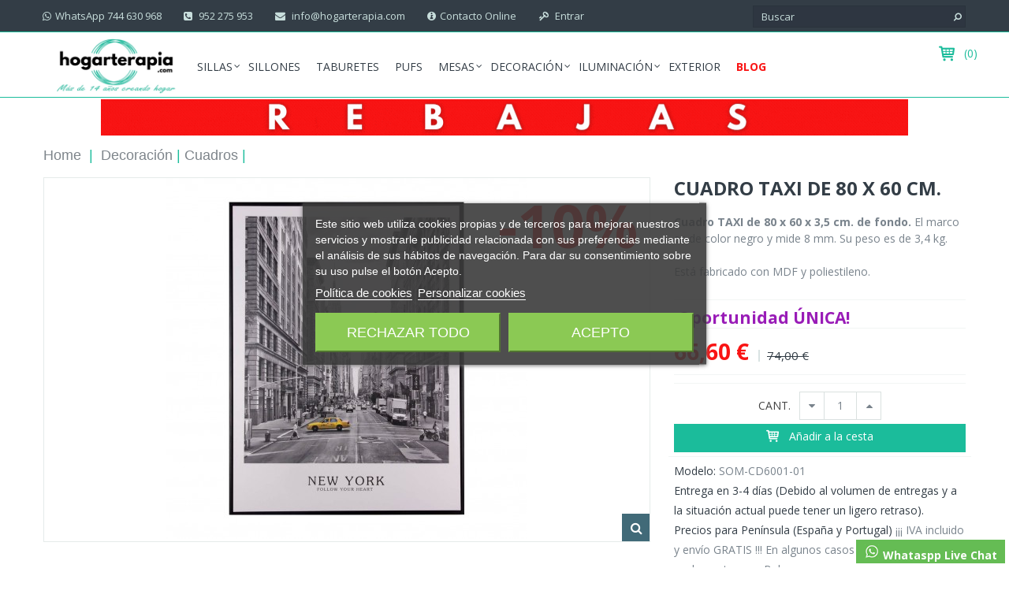

--- FILE ---
content_type: text/html; charset=utf-8
request_url: https://www.hogarterapia.com/cuadros/2650-cuadro-taxi-de-80-x-60-cm.html
body_size: 13005
content:
<!DOCTYPE HTML> <!--[if lt IE 7]><html class="no-js lt-ie9 lt-ie8 lt-ie7 " lang="es"><![endif]--> <!--[if IE 7]><html class="no-js lt-ie9 lt-ie8 ie7" lang="es"><![endif]--> <!--[if IE 8]><html class="no-js lt-ie9 ie8" lang="es"><![endif]--> <!--[if gt IE 8]><html class="no-js ie9" lang="es"><![endif]--><html lang="es"><head><meta charset="utf-8" /><title>CUADRO TAXI DE 80 X 60 CM. - HOGARTERAPIA.COM</title><meta name="description" content="Cuadro TAXI de 80 x 60 x 3,5 cm. de fondo. El marco es de color negro y mide 8 mm. Su peso es de 3,4 kg.Está fabricado con MDF y poliestileno." /> <script id='lgcookieslaw_script_gtm'>window.dataLayer = window.dataLayer || [];
        function gtag(){
            dataLayer.push(arguments);
        }

        gtag('consent', 'default', {
            'ad_storage': 'denied',
            'ad_user_data': 'denied',
            'ad_personalization': 'denied',
            'analytics_storage': 'denied',
            'personalization_storage': 'granted',
            'security_storage': 'granted'
        });</script> <meta name="generator" content="PrestaShop" /><meta name="robots" content="index,follow" /><meta name="viewport" content="width=device-width, initial-scale=1"><meta name="mobile-web-app-capable" content="yes"><meta name="google-site-verification" content="n7DYjQO9KX5_aD9ezkIRbEXdTcl2oltIxszX0YXDeos" /><link rel="icon" type="image/vnd.microsoft.icon" href="/img/favicon.ico?1767179353" /><link rel="shortcut icon" type="image/x-icon" href="/img/favicon.ico?1767179353" /><link rel="stylesheet" href='https://fonts.googleapis.com/css?family=Open+Sans:300italic,300,400,700&amp;subset=latin,latin-ext&display=swap'><link rel="stylesheet" href="https://www.hogarterapia.com/themes/furniture/css/bootstrap.min.css" type="text/css" media="all" /><link rel="stylesheet" href="https://cdnjs.cloudflare.com/ajax/libs/font-awesome/4.3.0/css/font-awesome.min.css"> <script src="https://www.hogarterapia.com/themes/furniture/js/lazysizes.min.js" async></script> <link rel='dns-prefetch' href='//fonts.googleapis.com' /><link rel="stylesheet" href="/themes/furniture/css/global.css" type="text/css" media="all" /><link rel="stylesheet" href="/themes/furniture/css/autoload/animation.css" type="text/css" media="all" /><link rel="stylesheet" href="/themes/furniture/css/autoload/carousel.css" type="text/css" media="all" /><link rel="stylesheet" href="/themes/furniture/css/autoload/color.css" type="text/css" media="all" /><link rel="stylesheet" href="/themes/furniture/css/autoload/font-awesome.css" type="text/css" media="all" /><link rel="stylesheet" href="/themes/furniture/css/autoload/fonts.css" type="text/css" media="all" /><link rel="stylesheet" href="/themes/furniture/css/autoload/highdpi.css" type="text/css" media="all" /><link rel="stylesheet" href="/themes/furniture/css/autoload/media.css" type="text/css" media="all" /><link rel="stylesheet" href="/themes/furniture/css/autoload/product-items.css" type="text/css" media="all" /><link rel="stylesheet" href="/themes/furniture/css/autoload/responsive-tables.css" type="text/css" media="all" /><link rel="stylesheet" href="/themes/furniture/css/autoload/styling.css" type="text/css" media="all" /><link rel="stylesheet" href="/themes/furniture/css/product.css" type="text/css" media="all" /><link rel="stylesheet" href="/js/jquery/plugins/fancybox/jquery.fancybox.css" type="text/css" media="all" /><link rel="stylesheet" href="/js/jquery/plugins/bxslider/jquery.bxslider.css" type="text/css" media="all" /><link rel="stylesheet" href="/modules/lgcookieslaw/views/css/plugins/tooltipster/tooltipster.bundle.min.css" type="text/css" media="all" /><link rel="stylesheet" href="/modules/lgcookieslaw/views/css/plugins/tooltipster/tooltipster.borderless.min.css" type="text/css" media="all" /><link rel="stylesheet" href="/modules/lgcookieslaw/views/css/lgcookieslaw_1_1.css" type="text/css" media="all" /><link rel="stylesheet" href="/modules/lgcookieslaw/views/css/front.css" type="text/css" media="all" /><link rel="stylesheet" href="/themes/furniture/css/modules/blockcart/blockcart.css" type="text/css" media="all" /><link rel="stylesheet" href="/themes/furniture/css/modules/blockcategories/blockcategories.css" type="text/css" media="all" /><link rel="stylesheet" href="/themes/furniture/css/modules/blocksearch/blocksearch.css" type="text/css" media="all" /><link rel="stylesheet" href="/js/jquery/plugins/autocomplete/jquery.autocomplete.css" type="text/css" media="all" /><link rel="stylesheet" href="/themes/furniture/css/modules/blockuserinfo/blockuserinfo.css" type="text/css" media="all" /><link rel="stylesheet" href="/themes/furniture/css/modules/blockviewed/blockviewed.css" type="text/css" media="all" /><link rel="stylesheet" href="/themes/furniture/css/modules/custombanners/views/css/front.css" type="text/css" media="all" /><link rel="stylesheet" href="/modules/custombanners/views/css/custom/shop1.css" type="text/css" media="all" /><link rel="stylesheet" href="/themes/furniture/css/modules/phsimpleblog/views/css/phsimpleblog.css" type="text/css" media="all" /><link rel="stylesheet" href="/modules/phsimpleblog/views/css/custom.css" type="text/css" media="all" /><link rel="stylesheet" href="/modules/ceca/views/css/front.css" type="text/css" media="all" /><link rel="stylesheet" href="/themes/furniture/css/modules/blocktopmenu/css/superfish-modified.css" type="text/css" media="all" /><link rel="stylesheet" href="/themes/furniture/css/modules/testimonialswithavatars/views/css/front_simple.css" type="text/css" media="all" /><link rel="stylesheet" href="/modules/whatsapp/views/css/whatsapp.css" type="text/css" media="all" /><link rel="stylesheet" href="/modules/giftcertificate/views/css/giftcertificate.css" type="text/css" media="all" /><link rel="stylesheet" href="/themes/furniture/css/modules/easycarousels/views/css/front.css" type="text/css" media="all" /><link rel="stylesheet" href="/themes/furniture/css/modules/easycarousels/views/css/bx-styles.css" type="text/css" media="all" /><link rel="stylesheet" href="/modules/paypal/views/css/paypal.css" type="text/css" media="all" /> <script type="text/javascript">/* <![CDATA[ */;var CUSTOMIZE_TEXTFIELD=1;var FancyboxI18nClose='Cerrar';var FancyboxI18nNext='Siguiente';var FancyboxI18nPrev='Previo';var PS_CATALOG_MODE=false;var ajax_allowed=false;var ajaxsearch=true;var allowBuyWhenOutOfStock=true;var attribute_anchor_separator='-';var attributesCombinations=[];var availableLaterValue='';var availableNowValue='';var baseDir='https://www.hogarterapia.com/';var baseUri='https://www.hogarterapia.com/';var blocksearch_type='top';var comparator_max_item=0;var comparedProductsIds=[];var contentOnly=false;var currencyBlank=1;var currencyFormat=2;var currencyRate=1;var currencySign='€';var currentDate='2026-01-16 20:55:18';var customerGroupWithoutTax=false;var customizationFields=false;var customizationIdMessage='Personalización n°';var default_eco_tax=0;var delete_txt='Eliminar';var displayList=false;var displayPrice=0;var doesntExist='El producto no existe en este modelo. Por favor, elija otro.';var doesntExistNoMore='Fuera de stock';var doesntExistNoMoreBut='con éstas características, pero está disponible con otras opciones';var ecotaxTax_rate=0;var fieldRequired='Por favor rellene todos los campos requeridos antes de guardar la personalización.';var freeProductTranslation='¡Incluido!';var freeShippingTranslation='Envío incluido';var generated_date=1768593318;var group_reduction=0;var idDefaultImage=16614;var id_lang=3;var id_product=2650;var img_dir='https://www.hogarterapia.com/themes/furniture/img/';var img_prod_dir='https://www.hogarterapia.com/img/p/';var img_ps_dir='https://www.hogarterapia.com/img/';var instantsearch=true;var isGuest=0;var isLogged=0;var isMobile=false;var jqZoomEnabled=false;var maxQuantityToAllowDisplayOfLastQuantityMessage=0;var max_item='Usted puede agregar más de 0 producto(s) para la comparación de productos';var min_item='Por favor, seleccione al menos un producto';var minimalQuantity=1;var nextItem='Siguiente';var noTaxForThisProduct=false;var oosHookJsCodeFunctions=[];var page_name='product';var prevItem='Previo';var priceDisplayMethod=0;var priceDisplayPrecision=2;var productAvailableForOrder=true;var productBasePriceTaxExcl=61.157025;var productBasePriceTaxExcluded=61.157025;var productHasAttributes=false;var productPrice=66.6;var productPriceTaxExcluded=61.157025;var productPriceWithoutReduction=74;var productReference='SOM-CD6001-01';var productShowPrice=true;var productUnitPriceRatio=0;var product_fileButtonHtml='Seleccione un archivo';var product_fileDefaultHtml='fichero no seleccionado';var product_specific_price={"id_specific_price":"14248","id_specific_price_rule":"0","id_cart":"0","id_product":"2650","id_product_attribute":"0","id_shop":"0","id_shop_group":"0","id_currency":"0","id_country":"0","id_group":"0","id_customer":"0","price":"-1.000000","from_quantity":"1","reduction":"0.100000","reduction_tax":"1","reduction_type":"percentage","from":"2026-01-01 00:00:00","to":"2026-02-04 00:00:00","score":"32"};var quantitiesDisplayAllowed=false;var quantityAvailable=0;var quickView=false;var reduction_percent=10;var reduction_price=0;var removingLinkText='eliminar este producto de mi carrito';var roundMode=2;var search_url='https://www.hogarterapia.com/buscar';var specific_currency=false;var specific_price=-1;var static_token='ac9cd7c0f268029b5ace7151b60798da';var stock_management=0;var taxRate=21;var titleQty='Cantidad:';var token='ac9cd7c0f268029b5ace7151b60798da';var twa_ajax_path='https://www.hogarterapia.com/module/testimonialswithavatars/ajax';var uploading_in_progress='En curso, espere un momento por favor ...';var usingSecureMode=true;/* ]]> */</script> <script type="text/javascript" src="/js/jquery/jquery-1.11.0.min.js"></script> <script type="text/javascript" src="/js/jquery/jquery-migrate-1.2.1.min.js"></script> <script type="text/javascript" src="/js/jquery/plugins/jquery.easing.js"></script> <script type="text/javascript" src="/js/tools.js"></script> <script type="text/javascript" src="/themes/furniture/js/global.js"></script> <script type="text/javascript" src="/themes/furniture/js/autoload/15-jquery.total-storage.min.js"></script> <script type="text/javascript" src="/themes/furniture/js/autoload/bootstrap.min.js"></script> <script type="text/javascript" src="/themes/furniture/js/autoload/custom.js"></script> <script type="text/javascript" src="/themes/furniture/js/autoload/styling-opc.js"></script> <script type="text/javascript" src="/js/jquery/plugins/fancybox/jquery.fancybox.js"></script> <script type="text/javascript" src="/js/jquery/plugins/jquery.idTabs.js"></script> <script type="text/javascript" src="/js/jquery/plugins/jquery.scrollTo.js"></script> <script type="text/javascript" src="/js/jquery/plugins/jquery.serialScroll.js"></script> <script type="text/javascript" src="/js/jquery/plugins/bxslider/jquery.bxslider.js"></script> <script type="text/javascript" src="/themes/furniture/js/product.js"></script> <script type="text/javascript" src="/modules/lgcookieslaw/views/js/plugins/tooltipster/tooltipster.bundle.min.js"></script> <script type="text/javascript" src="/modules/lgcookieslaw/views/js/front.js"></script> <script type="text/javascript" src="/themes/furniture/js/tools/treeManagement.js"></script> <script type="text/javascript" src="/js/jquery/plugins/autocomplete/jquery.autocomplete.js"></script> <script type="text/javascript" src="/themes/furniture/js/modules/blocksearch/blocksearch.js"></script> <script type="text/javascript" src="/themes/furniture/js/modules/custombanners/views/js/front.js"></script> <script type="text/javascript" src="/modules/phsimpleblog/views/js/jquery.fitvids.js"></script> <script type="text/javascript" src="/modules/phsimpleblog/views/js/phsimpleblog.js"></script> <script type="text/javascript" src="/modules/ceca/views/js/cards.js"></script> <script type="text/javascript" src="/modules/ceca/views/js/front.js"></script> <script type="text/javascript" src="/themes/furniture/js/modules/blocktopmenu/js/hoverIntent.js"></script> <script type="text/javascript" src="/themes/furniture/js/modules/blocktopmenu/js/superfish-modified.js"></script> <script type="text/javascript" src="/themes/furniture/js/modules/blocktopmenu/js/blocktopmenu.js"></script> <script type="text/javascript" src="/themes/furniture/js/modules/testimonialswithavatars/views/js/front_simple.js"></script> <script type="text/javascript" src="/modules/whatsapp/views/js/whatsapp.js"></script> <script type="text/javascript" src="/themes/furniture/js/modules/easycarousels/views/js/front.js"></script> <script type="text/javascript" src="/modules/paypal/views/js/incontext.js"></script> <script type="text/javascript">/* <![CDATA[ */;var lgcookieslaw_consent_mode=1;var lgcookieslaw_banner_url_ajax_controller="https://www.hogarterapia.com/module/lgcookieslaw/ajax";var lgcookieslaw_cookie_values=null;var lgcookieslaw_saved_preferences=0;var lgcookieslaw_ajax_calls_token="e9a4c207b192387432c6177407588ec6";var lgcookieslaw_reload=0;var lgcookieslaw_block_navigation=0;var lgcookieslaw_banner_position=3;var lgcookieslaw_show_fixed_button=1;var lgcookieslaw_save_user_consent=1;var lgcookieslaw_reject_cookies_when_closing_banner=0;/* ]]> */</script><script type="text/javascript">/* <![CDATA[ */;var checkCaptchaUrl="/modules/eicaptcha/eicaptcha-ajax.php";var RecaptachKey="6LeltkcUAAAAAIWJjhkiSByN3ZRqqL2RXHgfn4oF";var RecaptchaTheme="light";/* ]]> */</script> <script src="https://www.google.com/recaptcha/api.js?onload=onloadCallback&render=explicit&hl=es" async defer></script> <script type="text/javascript" src="/modules/eicaptcha//views/js/eicaptcha-modules.js"></script><link rel="canonical" href="https://www.hogarterapia.com/cuadros/2650-cuadro-taxi-de-80-x-60-cm.html" /> <script>/* <![CDATA[ */;!function(f,b,e,v,n,t,s){if(f.fbq)return;n=f.fbq=function(){n.callMethod?n.callMethod.apply(n,arguments):n.queue.push(arguments)};if(!f._fbq)f._fbq=n;n.push=n;n.loaded=!0;n.version='2.0';n.queue=[];t=b.createElement(e);t.async=!0;t.src=v;s=b.getElementsByTagName(e)[0];s.parentNode.insertBefore(t,s)}(window,document,'script','//connect.facebook.net/en_US/fbevents.js');fbq('init','1673041836299056');fbq('track',"PageView");/* ]]> */</script> <script defer type="text/javascript">/* <![CDATA[ */;function updateFormDatas(){var nb=$('#quantity_wanted').val();var id=$('#idCombination').val();$('.paypal_payment_form input[name=quantity]').val(nb);$('.paypal_payment_form input[name=id_p_attr]').val(id);}$(document).ready(function(){var baseDirPP=baseDir.replace('http:','https:');if($('#in_context_checkout_enabled').val()!=1){$(document).on('click','#payment_paypal_express_checkout',function(){$('#paypal_payment_form_cart').submit();return false;});}var jquery_version=$.fn.jquery.split('.');if(jquery_version[0]>=1&&jquery_version[1]>=7){$('body').on('submit',".paypal_payment_form",function(){updateFormDatas();});}else{$('.paypal_payment_form').live('submit',function(){updateFormDatas();});}function displayExpressCheckoutShortcut(){var id_product=$('input[name="id_product"]').val();var id_product_attribute=$('input[name="id_product_attribute"]').val();$.ajax({type:"GET",url:baseDirPP+'/modules/paypal/express_checkout/ajax.php',data:{get_qty:"1",id_product:id_product,id_product_attribute:id_product_attribute},cache:false,success:function(result){if(result=='1'){$('#container_express_checkout').slideDown();}else{$('#container_express_checkout').slideUp();}return true;}});}$('select[name^="group_"]').change(function(){setTimeout(function(){displayExpressCheckoutShortcut()},500);});$('.color_pick').click(function(){setTimeout(function(){displayExpressCheckoutShortcut()},500);});if($('body#product').length>0){setTimeout(function(){displayExpressCheckoutShortcut()},500);}var modulePath='modules/paypal';var subFolder='/integral_evolution';var fullPath=baseDirPP+modulePath+subFolder;var confirmTimer=false;if($('form[target="hss_iframe"]').length==0){if($('select[name^="group_"]').length>0)displayExpressCheckoutShortcut();return false;}else{checkOrder();}function checkOrder(){if(confirmTimer==false)confirmTimer=setInterval(getOrdersCount,1000);}});/* ]]> */</script><input type="hidden" id="paypal_mode" value="production"> <input type="hidden" id="paypal_merchant_id" value="QQ5DN3VUCS84C"> <input type="hidden" id="paypal_ssl_enabled" value="1"><script defer src="//www.paypalobjects.com/api/checkout.js"></script> <!--[if IE 8]> <script src="https://oss.maxcdn.com/libs/html5shiv/3.7.0/html5shiv.js"></script> <script src="https://oss.maxcdn.com/libs/respond.js/1.3.0/respond.min.js"></script> <![endif]--> <script>/* <![CDATA[ */;(function(w,d,s,l,i){w[l]=w[l]||[];w[l].push({'gtm.start':new Date().getTime(),event:'gtm.js'});var f=d.getElementsByTagName(s)[0],j=d.createElement(s),dl=l!='dataLayer'?'&l='+l:'';j.async=true;j.src='https://www.googletagmanager.com/gtm.js?id='+i+dl;f.parentNode.insertBefore(j,f);})(window,document,'script','dataLayer','GTM-WBRVFR2');/* ]]> */</script> <meta name="p:domain_verify" content="467bdf0b57311d4ba42346830c02f1ae"/></head><body id="product" class="product product-2650 product-cuadro-taxi-de-80-x-60-cm category-95 category-cuadros hide-left-column hide-right-column lang_es"> <noscript><iframe src="https://www.googletagmanager.com/ns.html?id=GTM-WBRVFR2" height="0" width="0" style="display:none;visibility:hidden"></iframe></noscript><div id="fb-root"></div><div id="page"> <header id="header" class="fixedHeader"><div id="topMain" class="nav"><div class="container"><div class="row"> <nav class="clearfix"><div class="header_user_info"> <a id="drop_links" href="#" title="Lista de los enlaces de información de usuario"><i class="fa fa-user"></i></a><ul id="drop_content_user" class="row"><li> <a href="#" title="Whatsapp" class="account" rel="nofollow"><span>WhatsApp 744 630 968</span></a></li><li> <a class="wish_link" href="#" title="Mis listas de regalo"> 952 275 953 </a></li><li> <a href="mailto:info@hogarterapia.com" title="Ver mi cesta de la compra" rel="nofollow" class="shop_cart_user"> info@hogarterapia.com </a></li><li> <a href="https://www.hogarterapia.com/contactenos" title="Entrega" class="delivery" rel="nofollow"><span>Contacto Online</span></a></li><li> <a class="login log" href="https://www.hogarterapia.com/mi-cuenta" rel="nofollow" title="Entrar a tu cuenta de cliente"> Entrar </a></li></ul></div><div id="search_block_top" class="clearfix col-lg-3 col-md-2 col-md-offset-0 col-sm-6 col-sm-offset-2"><form id="searchbox" method="get" action="https://www.hogarterapia.com/buscar" > <input type="hidden" name="controller" value="search" /> <input type="hidden" name="orderby" value="position" /> <input type="hidden" name="orderway" value="desc" /> <button type="submit" name="submit_search" class="button-search"> </button> <input class="search_query" type="text" id="search_query_top" name="search_query" placeholder="Buscar"/></form></div></nav></div></div></div><div class="main_panel"><div class="container"><div class="row"><div id="header_logo" class="col-md-2 col-sm-2 col-xs-12 fgd"> <a href="http://www.hogarterapia.com/" title="HOGARTERAPIA.COM"> <img class="logo img-responsive" src="https://www.hogarterapia.com/img/wwwhogarterapiacom-logo-1740046601.jpg" alt="HOGARTERAPIA.COM" width="625" height="300"/> </a></div><div class="wrap_cart clearfix"><div class="shopping_cart"> <a href="https://www.hogarterapia.com/quick-order" title="Ver mi carrito de compra" rel="nofollow"> <span class="ajax_cart_quantity unvisible">(0)</span> <span class="ajax_cart_no_product">vacío</span> </a><div class="cart_block block exclusive"><div class="block_content"><div class="cart_block_list"><p class="cart_block_no_products"> Ningún producto</p><div class="cart-prices clearfix"><div class="cart-prices-line first-line"> <span class="title_total"> Transporte </span> <span class="price cart_block_shipping_cost ajax_cart_shipping_cost"> Envío incluido </span></div><div class="cart-prices-line"> <span class="title_total">Impuestos</span> <span class="price cart_block_tax_cost ajax_cart_tax_cost">0,00 €</span></div><div class="cart-prices-line last-line"> <span class="title_total">Total</span> <span class="price cart_block_total ajax_block_cart_total">0,00 €</span></div></div><p class="cart-buttons"> <a id="button_view_cart" class="white_btn btn btn-default button button-small" href="https://www.hogarterapia.com/quick-order" title="Confirmar" rel="nofollow"> Ir a la cesta </a></p></div></div></div></div></div><div id="layer_cart"><div class="clearfix"><div class="layer_cart_product col-xs-12 col-md-6"> <span class="cross" title="Cerrar Ventana"></span><h2> <i class="icon-ok"></i>Producto añadido correctamente a su carrito de la compra</h2><div class="product-image-container layer_cart_img"></div><div class="layer_cart_product_info"> <span id="layer_cart_product_title" class="product-name"></span> <span id="layer_cart_product_attributes"></span><div> <strong class="dark">Cantidad</strong> <span id="layer_cart_product_quantity"></span></div><div> <strong class="dark">Total</strong> <span id="layer_cart_product_price"></span></div></div></div><div class="layer_cart_cart col-xs-12 col-md-6"><h2> <span class="ajax_cart_product_txt_s unvisible"> Hay <span class="ajax_cart_quantity">0</span> artículos en su carrito. </span> <span class="ajax_cart_product_txt "> Hay 1 artículo en su cesta. </span></h2><div class="layer_cart_row"> <strong class="dark"> Total productos: (impuestos inc.) </strong> <span class="ajax_block_products_total"> </span></div><div class="layer_cart_row"> <strong class="dark"> Total envío:&nbsp;(impuestos inc.) </strong> <span class="ajax_cart_shipping_cost"> Envío incluido </span></div><div class="layer_cart_row"> <strong class="dark">Impuestos</strong> <span class="price cart_block_tax_cost ajax_cart_tax_cost">0,00 €</span></div><div class="layer_cart_row"> <strong class="dark"> Total (impuestos inc.) </strong> <span class="ajax_block_cart_total"> </span></div><div class="button-container"> <span class="continue btn btn-default button exclusive-medium" title="Continuar la compra"> <span> <i class="icon-chevron-left left"></i>Continuar la compra </span> </span> <a class="btn btn-default button button-medium" href="https://www.hogarterapia.com/quick-order" title="Lo quiero!" rel="nofollow"> <span> Lo quiero!<i class="icon-chevron-right right"></i> </span> </a></div></div></div><div class="crossseling"></div></div><div class="layer_cart_overlay"></div><div id="block_top_menu" class="sf-contener clearfix col-md-8 col-xs-12"><div class="cat-title">Categorías</div><ul class="sf-menu clearfix menu-content"><li><a href="https://www.hogarterapia.com/197-sillas" title="Sillas">Sillas</a><ul><li><a href="https://www.hogarterapia.com/86-sillas-de-salon" title="Sillas">Sillas</a></li><li><a href="https://www.hogarterapia.com/216-sillas-de-polipropileno" title="Sillas de polipropileno">Sillas de polipropileno</a></li><li><a href="https://www.hogarterapia.com/104-sillas-de-oficina" title="Sillas de oficina">Sillas de oficina</a></li></ul></li><li><a href="https://www.hogarterapia.com/198-sillones" title="Sillones">Sillones</a></li><li><a href="https://www.hogarterapia.com/209-taburetes" title="Taburetes">Taburetes</a></li><li><a href="https://www.hogarterapia.com/210-pufs" title="Pufs">Pufs</a></li><li><a href="https://www.hogarterapia.com/85-mesas" title="Mesas">Mesas</a><ul><li><a href="https://www.hogarterapia.com/100-mesas-de-comedor" title="Mesas de comedor">Mesas de comedor</a></li><li><a href="https://www.hogarterapia.com/98-mesas-extensibles" title="Mesas extensibles">Mesas extensibles</a></li><li><a href="https://www.hogarterapia.com/87-mesas-de-centro" title="Mesas de centro">Mesas de centro</a></li><li><a href="https://www.hogarterapia.com/22-mesas-auxiliares" title="Mesas auxiliares">Mesas auxiliares</a></li><li><a href="https://www.hogarterapia.com/217-escritorios" title="Escritorios">Escritorios</a></li><li><a href="https://www.hogarterapia.com/218-consolas" title="Consolas">Consolas</a></li></ul></li><li><a href="https://www.hogarterapia.com/92-decoracion" title="Decoración">Decoración</a><ul><li><a href="https://www.hogarterapia.com/93-espejos" title="Espejos">Espejos</a></li><li><a href="https://www.hogarterapia.com/95-cuadros" title="Cuadros">Cuadros</a></li></ul></li><li><a href="https://www.hogarterapia.com/21-lamparas-online" title="Iluminación">Iluminación</a><ul><li><a href="https://www.hogarterapia.com/212-techo" title="Techo">Techo</a></li><li><a href="https://www.hogarterapia.com/213-suelo" title="Suelo">Suelo</a></li><li><a href="https://www.hogarterapia.com/214-sobremesa" title="Sobremesa">Sobremesa</a></li></ul></li><li><a href="https://www.hogarterapia.com/219-exterior" title="Exterior">Exterior</a></li><li><a href="https://www.hogarterapia.com/blog" onclick="return !window.open(this.href);" title="Blog">Blog</a></li></ul></div></div></div></div><div id="banner_bf" class="banner"><div class=""><div class="row"><div class="custombanners clearfix displayBanner" data-hook="displayBanner"><div class="banners-in-carousel" style="display:none;"><div class="carousel" data-settings="{&quot;p&quot;:0,&quot;n&quot;:1,&quot;n_hover&quot;:1,&quot;a&quot;:1,&quot;s&quot;:250,&quot;m&quot;:1,&quot;i&quot;:5,&quot;i_1200&quot;:4,&quot;i_992&quot;:3,&quot;i_768&quot;:2,&quot;i_480&quot;:1}"></div></div><div class="banners-one-by-one "><div class="banner-item escritorio col-lg-12 banner_1 "><div class="banner-item-content"> <a class="" href=""> <img data-src="/modules/custombanners/views/img/uploads/a7062a0dd35c52ecf97f939ec7b9cf5b766f150a.gif" class="banner-img lazyload" alt="" /> </a></div></div><div class="banner-item mostrar_movil banner_2 "><div class="banner-item-content"> <a class="" href=""> <img data-src="/modules/custombanners/views/img/uploads/bc398497ff8c65ffc436e2543502863bac7fdbb3.gif" class="banner-img lazyload" alt="" /> </a></div></div></div></div></div></div></div> </header><div class="columns-container"><div class="wrap_breadcrumb"><div class="container"><div class="breadcrumb clearfix"> <a class="home" href="http://www.hogarterapia.com/" title="Volver a Inicio">Home</a> <span class="navigation-pipe" >&gt;&gt;</span> <a href="https://www.hogarterapia.com/92-decoracion" title="Decoraci&oacute;n" data-gg="">Decoraci&oacute;n</a><span class="navigation-pipe">>></span><a href="https://www.hogarterapia.com/95-cuadros" title="Cuadros" data-gg="">Cuadros</a><span class="navigation-pipe">>></span></div></div></div><div id="columns" class="clearfix container"><div class="row"><div id="center_column" class="center_column col-xs-12 col-sm-12"><div itemscope itemtype="http://schema.org/Product"><div class="primary_block row"><meta itemprop="url" content="https://www.hogarterapia.com/cuadros/2650-cuadro-taxi-de-80-x-60-cm.html"><div class="pb-left-column col-xs-12 col-md-6 col-lg-8"><div id="image-block" class="clearfix"><div class="wrap_image_block"> <span id="view_full_size"><img id="bigpic" itemprop="image" src="https://www.hogarterapia.com/16614-large_default/cuadro-taxi-de-80-x-60-cm.jpg" title="CUADRO TAXI DE 80 X 60 CM." alt="CUADRO TAXI DE 80 X 60 CM."/> <span class="span_link no-print"></span> </span><div class="wrap_condition_prod"><span id="reduction_percent" class="price-percent-reduction" > <span id="reduction_percent_display"> <span> -10% </span> </span> </span></div></div></div><div id="views_block" class="clearfix hidden"><div id="thumbs_list"><ul id="thumbs_list_frame"><li id="thumbnail_16614" class="last"> <a href="https://www.hogarterapia.com/16614-thickbox_default/cuadro-taxi-de-80-x-60-cm.jpg" data-fancybox-group="other-views" class="fancybox shown" title="CUADRO TAXI DE 80 X 60 CM."> <img class="img-responsive lazyload" id="thumb_16614" data-src="https://www.hogarterapia.com/16614-home_default/cuadro-taxi-de-80-x-60-cm.jpg" alt="CUADRO TAXI DE 80 X 60 CM." title="CUADRO TAXI DE 80 X 60 CM." itemprop="image" /> </a></li></ul></div></div><div id="envio_gratis"><div class="col-md-6"> <img class="img-responsive lazyload" style="padding-top:10px;margin: 0 auto;"data-src="https://www.hogarterapia.com/themes/furniture/img/Puedes_pagar_con_bizum.png" alt="Pago con Bizum" title="Pago con Bizum en Hogarterapia.com" itemprop="image" /></div><div class="col-md-6"> <img id="imgDino" class="img-responsive lazyload" style="margin: 0 auto;"data-src="https://www.hogarterapia.com/modules/custombanners/views/img/uploads/9a802f9dec6cc285c876928226963315e9192e1f.jpg" alt="Descuento en Hogarterapia.com" title="Descuento en Hogarterapia.com" itemprop="image" /></div></div></div><div class="pb-right-column col-xs-12 col-md-6 col-lg-4"><h1 itemprop="name">CUADRO TAXI DE 80 X 60 CM.</h1><div id="short_description_block"><div id="short_description_content" class="rte align_justify" itemprop="description"><p><strong>Cuadro TAXI de 80 x 60 x 3,5 cm. de fondo.</strong> El marco es de color negro y mide 8 mm. Su peso es de 3,4 kg.<br /><br />Está fabricado con MDF y poliestileno.</p></div><p class="buttons_bottom_block"> <a href="javascript:{}" class="button"> M&aacute;s detalles </a></p></div><form id="buy_block" action="https://www.hogarterapia.com/carro-de-la-compra" method="post"><p class="hidden"> <input type="hidden" name="token" value="ac9cd7c0f268029b5ace7151b60798da" /> <input type="hidden" name="id_product" value="2650" id="product_page_product_id" /> <input type="hidden" name="add" value="1" /> <input type="hidden" name="id_product_attribute" id="idCombination" value="" /></p><div class="box-info-product"><div class="product_attributes clearfix"></div><div style="padding-top:10px;"> <span style="font-size:1.5em; font-weight: bold; color:#991cb7">&iexcl;Oportunidad &Uacute;NICA! </span></div><div class="content_prices clearfix"><div class="price reducer_pr"><p class="our_price_display price product-price" itemprop="offers" itemscope itemtype="http://schema.org/Offer"> <span style="display: none" itemprop="price">66.6</span><span id="our_price_display">66,60 €</span><meta itemprop="priceCurrency" content="EUR" /> <span id="old_price"> <span id="old_price_display">74,00 €</span> </span></p></div></div> <a class="print_prod" href="javascript:print();"> <i class="fa fa-file-o"></i>Imprimir </a><div class="wrap_attr clearfix"><li id="availability_date" style="display: none;"> <label id="availability_date_label">Disponible el: </label> <span id="availability_date_value"></span></li></ul></div><div class="wrap_bottom row"><div class="wrap_quan"> <label >CANT.</label><div id="quantity_wanted_p"> <a href="#" data-field-qty="qty" class="product_quantity_down button-minus"> <i class="fa fa-caret-down"></i> </a> <input type="text" name="qty" id="quantity_wanted" class="text" value="1" /> <a href="#" data-field-qty="qty" class="product_quantity_up button-plus"> <i class="fa fa-caret-up"></i> </a> <span class="clearfix"></span></div><p id="minimal_quantity_wanted_p" style="display: none;"> Este producto no se vende individualmente. Usted debe seleccionar un m&iacute;nimo de <b id="minimal_quantity_label">1</b> unidades para este producto. Para una cantidad inferior, preg&uacute;ntenos.</p></div><div class="box-cart-bottom " ><p id="add_to_cart" class="buttons_bottom_block no-print"> <button type="submit" name="Submit" class="btn btn-default blue_btn button" style="width:100%;"> <span>A&ntilde;adir a la cesta</span> </button></p></div></div><div class="wrap_buttons clearfix"></div></div></form><div class="wrap_attr clearfix"><ul><li id="product_reference"> <label>Modelo: </label> <span class="editable" itemprop="sku">SOM-CD6001-01</span></li><li id="entrega"> <label>Entrega en 3-4 d&iacute;as (Debido al volumen de entregas y a la situaci&oacute;n actual puede tener un ligero retraso). </label></li><li id="product_condition"> <label>Precios para Pen&iacute;nsula (Espa&ntilde;a y Portugal) </label><link itemprop="itemCondition" href="http://schema.org/NewCondition"/> <span class="editable">&iexcl;&iexcl;&iexcl; IVA incluido y env&iacute;o GRATIS !!! En algunos casos puede existir un suplemento para Baleares.</span></li></ul></div><div id="oosHook"></div></div></div><div id="more_info_block" class="col-xs-12"><ul id="more_info_tabs" class="idTabs idTabsShort clearfix"><li><a id="more_info_tab_more_info" class="selected" href="#idTab1"> M&aacute;s informaci&oacute;n</a></li></ul><div id="more_info_sheets" class="sheets align_justify"><div id="idTab1"><p>Los cuadros son el principal artículo para una decoración. Los hay de infinidad de motivos. Desde el estilo <strong>nórdico</strong> con motivos de ciervos, zorros o paisajes, hasta los de <strong>mensajes positivos</strong> o inspiracionales que tan de moda están, pasando por los de <strong>naturaleza</strong> que dan un toque fresco al salón, o de <strong>ciudades</strong> para viajeros empedernidos que evocan al recuerdo, etc.<br /><br />Si quieres un buen truco para impresionar a tus visitas elige un motivo determinado y haz combinaciones de tamaños, colores y orientación. Una especie de collage de lo que mas te guste.</p></div></div></div><div class="center_column col-xs-12 col-sm-12"><div class="easycarousels" data-ajaxpath="https%3A%2F%2Fwww.hogarterapia.com%2Fmodule%2Feasycarousels%2Fajax%3FajaxGetCarouselsInHook%3D1%26hook_name%3DdisplayFooterProduct%26id_product%3D2650%26id_category%3D95%26current_cat%3D0"></div></div></div></div></div></div></div><div class="ban_category_container clearfix"></div><div id="medios_de_pago"><ul><li><a rel="noopener" href="https://www.hogarterapia.com/content/9-este-sitio-esta-protegido-por-ssl" target="_blank"><img data-src="/images/ProteccionSSL.png" class="lazyload" alt="Protegido por SSL"/></a></li><li><a rel="noopener" href="http://www.sequra.es/" target="_blank"><img data-src="/images/logo-sequra.png" class="lazyload" alt="SeQura" width="86" height="auto"/> </a></li><li><a rel="noopener" href="https://www.paypal.com/es/webapps/mpp/about" target="_blank"><img data-src="/images/paypal.gif" src="/images/paypal.gif" class="lazyload" alt="Pago mediante Paypal" /> </a></li><li><a rel="noopener" href="http://unicajabanco.es/" target="_blank"><img data-src="/images/Unicaja.gif" class="lazyload" alt="Unicaja" /></a></li><li><a rel="noopener" href="https://www.visa.es" target="_blank"><img data-src="/images/VerifiedByVisa.gif" class="lazyload" alt="Verificado por Via" /></a></li><li><a rel="noopener" href="https://www.mastercard.es/" target="_blank"><img data-src="/images/mastercard.gif" class="lazyload" alt="Mastercard" /></a></li><li class="visible-xs"><a rel="noopener" href="https://bizum.es/" target="_blank"><img data-src="/images/sin_fondo.png" class="lazyload" alt="Paga con Bizum"/></a></li><li><a rel="noopener" href="https://bizum.es/compra-online-personal/" target="_blank"><img data-src="/images/bizum.png" class="lazyload" alt="Paga con Bizum"/></a></li><li class="visible-xs"><a rel="noopener" href="https://bizum.es/" target="_blank"><img data-src="/images/sin_fondo.png" class="lazyload" alt="Paga con Bizum"/></a></li></ul></div> <footer id="footer" class="clearfix"><div class="container"><div class="row"><div class="custombanners clearfix displayFooter" data-hook="displayFooter"><div class="banners-in-carousel" style="display:none;"><div class="carousel" data-settings="{&quot;p&quot;:0,&quot;n&quot;:1,&quot;n_hover&quot;:1,&quot;a&quot;:1,&quot;s&quot;:250,&quot;m&quot;:1,&quot;i&quot;:5,&quot;i_1200&quot;:4,&quot;i_992&quot;:3,&quot;i_768&quot;:2,&quot;i_480&quot;:1}"></div></div><div class="banners-one-by-one "><div class="banner-item foot_block footer-block col-xs-12 col-sm-6 banner_1 "><div class="banner-item-content"><div class="custom-html"><h4 style="text-align: left;">¿Quienes somos?&nbsp;</h4><div class="toggle-footer"><h3 style="text-align: left;">Somos un comercio dedicado a la venta de muebles auxiliares y artículos de decoración online en donde vendemos productos con nuevas formas y hechos con nuevos materiales... damos entidad propia a nuestros productos.</h3><h3 style="text-align: left;">Originalidad, versatilidad, diseño y funcionalidad son los cuatro conceptos que mejor definen nuestra propuesta.</h3><h3 style="text-align: left;">Nuestro objetivo es ayudarte a que encuentres los muebles con el estilo que deseas y logres crear el mejor ambiente para tu hogar.</h3></div></div></div></div></div></div><section class="footer-block col-xs-12 col-sm-2" id="block_various_links_footer"><h4>Información</h4><ul class="toggle-footer"><li class="item"> <a href="https://www.hogarterapia.com/content/1-como-comprar" title="Cómo comprar"> Cómo comprar </a></li><li class="item"> <a href="https://www.hogarterapia.com/content/3-condiciones-de-venta" title="Condiciones de venta"> Condiciones de venta </a></li><li class="item"> <a href="https://www.hogarterapia.com/content/2-nota-legal" title="Nota legal"> Nota legal </a></li><li class="item"> <a href="https://www.hogarterapia.com/content/5-Politica-de-privacidad-y-cookies" title="Política de privacidad y cookies"> Política de privacidad y cookies </a></li></ul> </section><img src="/modules/cron/cron_traffic.php?time=1768593318" alt="cron module by samdha.net" width="0" height="0" style="border:none;margin:0; padding:0"/><section id="social_block"><table class="table"><tbody><tr><td class="facebook"><a target="_blank" rel="noopener" href="https://www.facebook.com/hogarterapia"></a></td><td class="numero">9.409</td></tr><tr><td class="twitter"><a target="_blank" rel="noopener" href="https://twitter.com/hogarterapia"></a></td><td class="numero">13.022</td></tr><tr><td class="instagram"><a target="_blank" rel="noopener" href="https://www.instagram.com/hogarterapia/"></a></td><td class="numero">4.209</td></tr><tr><td class="pinterest"><a target="_blank" rel="noopener" href="https://es.pinterest.com/hogarterapia/"></a></td><td class="numero">1.806</td></tr></tbody></table></section><div class="col-xs-12 col-sm-12" id="abajo_footer">¿Quieres vender tus productos en <a href="https://www.hogarterapia.com/"> hogarterapia.com</a>? ¿Quieres ser proveedor nuestro? Llámanos al <a href="tel:952275953"> 952 275 953 </a> y hablemos.</div><div class="hours"><div class="asagiSabit whatsappBlock"><a href="https://web.whatsapp.com/send?text=Mensaje desde la web de hogarterapia.com *CUADRO TAXI DE 80 X 60 CM.*&phone=+34744630968"><img src="/modules/whatsapp//views/img/whataspp_icon.png" alt="Whataspp" width="24px" height="24px" /> Whataspp Live Chat</a></div><div class="closed asagiSabit whatsappBlock"><a href="">A las 9:00 estamos de vuelta</a></div></div><div id="lgcookieslaw_banner" class="lgcookieslaw-banner lgcookieslaw-banner-floating lgcookieslaw-reject-button-enabled"><div class="container"><div class="lgcookieslaw-banner-message"><p>Este sitio web utiliza cookies propias y de terceros para mejorar nuestros servicios y mostrarle publicidad relacionada con sus preferencias mediante el análisis de sus hábitos de navegación. Para dar su consentimiento sobre su uso pulse el botón Acepto.</p><div class="lgcookieslaw-link-container"> <a class="lgcookieslaw-info-link lgcookieslaw-link" target="_blank" href="https://www.hogarterapia.com/content/3-condiciones-de-venta">Pol&iacute;tica de cookies</a><a id="lgcookieslaw_customize_cookies_link" class="lgcookieslaw-customize-cookies-link lgcookieslaw-link">Personalizar cookies</a></div></div><div class="lgcookieslaw-button-container"> <button class="lgcookieslaw-button lgcookieslaw-reject-button"> Rechazar todo </button> <button class="lgcookieslaw-button lgcookieslaw-accept-button"> Acepto </button></div></div></div><div id="lgcookieslaw_modal" class="lgcookieslaw-modal"><div class="lgcookieslaw-modal-header"><p class="lgcookieslaw-modal-header-title">Preferencias de cookies</p><div class="lgcookieslaw-modal-header-title-user-consent-elements"><div class="lgcookieslaw-badge lgcookieslaw-tooltip-container lgcookieslaw-user-consent-consent-date" role="tooltip" title="" > <i class="lgcookieslaw-icon-schedule"></i> <span class="lgcookieslaw-user-consent-consent-date-text"></span></div> <a class="lgcookieslaw-badge lgcookieslaw-tooltip-container lgcookieslaw-user-consent-download" role="tooltip" title="Haga clic para descargar el consentimiento" target="_blank" href="" > <i class="lgcookieslaw-icon-download"></i> Consentimiento </a></div></div><div class="lgcookieslaw-modal-body"><div class="lgcookieslaw-modal-body-content"><div class="lgcookieslaw-section"><div class="lgcookieslaw-section-name"> Cookies funcionales<div class="lgcookieslaw-badge lgcookieslaw-tooltip-container" role="tooltip" title="Obligatoria" > Técnica</div></div><div class="lgcookieslaw-section-checkbox"><div class="lgcookieslaw-switch lgcookieslaw-switch-disabled"><div class="lgcookieslaw-slider-option lgcookieslaw-slider-option-left">No</div> <input type="checkbox" id="lgcookieslaw_purpose_1" class="lgcookieslaw-purpose" data-id-lgcookieslaw-purpose="1" data-consent-mode="true" data-consent-type="functionality_storage" data-technical="true" data-checked="true" /> <span id="lgcookieslaw_slider_1" class="lgcookieslaw-slider lgcookieslaw-slider-checked" ></span><div class="lgcookieslaw-slider-option lgcookieslaw-slider-option-right">Si</div></div></div><div class="lgcookieslaw-section-purpose"> <a class="lgcookieslaw-section-purpose-button collapsed" data-toggle="collapse" href="#multi_collapse_lgcookieslaw_purpose_1" role="button" aria-expanded="false" aria-controls="multi_collapse_lgcookieslaw_purpose_1"> <span class="lgcookieslaw-section-purpose-button-title">Descripción y cookies</span> </a><div class="lgcookieslaw-section-purpose-content collapse multi-collapse" id="multi_collapse_lgcookieslaw_purpose_1"><div class="lgcookieslaw-section-purpose-content-description"> Las cookies funcionales son estrictamente necesarias para proporcionar los servicios de la tienda, así como para su correcto funcionamiento, por ello no es posible rechazar su uso. Permiten al usuario la navegación a través de nuestra web y la utilización de las diferentes opciones o servicios que existen en ella.</div><div class="lgcookieslaw-section-purpose-content-cookies"><div class="table-responsive"><table class="lgcookieslaw-section-purpose-content-cookies-table table"><thead><tr><th> <span class="lgcookieslaw-tooltip-container" role="tooltip" title="Nombre de la cookie" > Cookie </span></th><th> <span class="lgcookieslaw-tooltip-container" role="tooltip" title="Dominio asociado a la cookie" > Proveedor </span></th><th> <span class="lgcookieslaw-tooltip-container" role="tooltip" title="Finalidad de la cookie" > Propósito </span></th><th> <span class="lgcookieslaw-tooltip-container" role="tooltip" title="Hora de vencimiento de la cookie" > Caducidad </span></th></tr></thead><tbody><tr><td>PHP_SESSID</td><td>hogarterapia.com</td><td>La cookie PHPSESSID es nativa de PHP y permite a los sitios web almacenar datos de estado serializados. En el sitio web se utiliza para establecer una sesión de usuario y para pasar los datos de estado a través de una cookie temporal, que se conoce comúnmente como una cookie de sesión. Estas Cookies solo permanecerán en su equipo hasta que cierre el navegador.</td><td>Sesi&oacute;n</td></tr><tr><td>PrestaShop-#</td><td>hogarterapia.com</td><td>Se trata de una cookie que usa Prestashop para guardar información y mantener abierta la sesión del usuario. Permite guardar información como la divisa, el idioma, identificador del cliente, entre otros datos necesarios para el correcto funcionamiento de la tienda.</td><td>480 horas</td></tr></tbody></table></div></div></div></div></div><div class="lgcookieslaw-section"><div class="lgcookieslaw-section-name"> Cookies publicitarias</div><div class="lgcookieslaw-section-checkbox"><div class="lgcookieslaw-switch"><div class="lgcookieslaw-slider-option lgcookieslaw-slider-option-left">No</div> <input type="checkbox" id="lgcookieslaw_purpose_2" class="lgcookieslaw-purpose" data-id-lgcookieslaw-purpose="2" data-consent-mode="true" data-consent-type="ad_storage" data-technical="false" data-checked="false" /> <span id="lgcookieslaw_slider_2" class="lgcookieslaw-slider" ></span><div class="lgcookieslaw-slider-option lgcookieslaw-slider-option-right">Si</div></div></div><div class="lgcookieslaw-section-purpose"> <a class="lgcookieslaw-section-purpose-button collapsed" data-toggle="collapse" href="#multi_collapse_lgcookieslaw_purpose_2" role="button" aria-expanded="false" aria-controls="multi_collapse_lgcookieslaw_purpose_2"> <span class="lgcookieslaw-section-purpose-button-title">Descripción</span> </a><div class="lgcookieslaw-section-purpose-content collapse multi-collapse" id="multi_collapse_lgcookieslaw_purpose_2"><div class="lgcookieslaw-section-purpose-content-description"> Son aquellas que recaban información sobre los anuncios mostrados a los usuarios del sitio web. Pueden ser de anónimas, si solo recopilan información sobre los espacios publicitarios mostrados sin identificar al usuario o, personalizadas, si recopilan información personal del usuario de la tienda por parte de un tercero, para la personalización de dichos espacios publicitarios.</div></div></div></div><div class="lgcookieslaw-section"><div class="lgcookieslaw-section-name"> Cookies de analíticas</div><div class="lgcookieslaw-section-checkbox"><div class="lgcookieslaw-switch"><div class="lgcookieslaw-slider-option lgcookieslaw-slider-option-left">No</div> <input type="checkbox" id="lgcookieslaw_purpose_3" class="lgcookieslaw-purpose" data-id-lgcookieslaw-purpose="3" data-consent-mode="true" data-consent-type="analytics_storage" data-technical="false" data-checked="false" /> <span id="lgcookieslaw_slider_3" class="lgcookieslaw-slider" ></span><div class="lgcookieslaw-slider-option lgcookieslaw-slider-option-right">Si</div></div></div><div class="lgcookieslaw-section-purpose"> <a class="lgcookieslaw-section-purpose-button collapsed" data-toggle="collapse" href="#multi_collapse_lgcookieslaw_purpose_3" role="button" aria-expanded="false" aria-controls="multi_collapse_lgcookieslaw_purpose_3"> <span class="lgcookieslaw-section-purpose-button-title">Descripción</span> </a><div class="lgcookieslaw-section-purpose-content collapse multi-collapse" id="multi_collapse_lgcookieslaw_purpose_3"><div class="lgcookieslaw-section-purpose-content-description"> Recopilan información sobre la experiencia de navegación del usuario en la tienda, normalmente de forma anónima, aunque en ocasiones también permiten identificar de manera única e inequívoca al usuario con el fin de obtener informes sobre los intereses de los usuarios en los productos o servicios que ofrece la tienda.</div></div></div></div><div class="lgcookieslaw-section"><div class="lgcookieslaw-section-name"> Cookies de rendimiento</div><div class="lgcookieslaw-section-checkbox"><div class="lgcookieslaw-switch"><div class="lgcookieslaw-slider-option lgcookieslaw-slider-option-left">No</div> <input type="checkbox" id="lgcookieslaw_purpose_4" class="lgcookieslaw-purpose" data-id-lgcookieslaw-purpose="4" data-consent-mode="false" data-technical="false" data-checked="false" /> <span id="lgcookieslaw_slider_4" class="lgcookieslaw-slider" ></span><div class="lgcookieslaw-slider-option lgcookieslaw-slider-option-right">Si</div></div></div><div class="lgcookieslaw-section-purpose"> <a class="lgcookieslaw-section-purpose-button collapsed" data-toggle="collapse" href="#multi_collapse_lgcookieslaw_purpose_4" role="button" aria-expanded="false" aria-controls="multi_collapse_lgcookieslaw_purpose_4"> <span class="lgcookieslaw-section-purpose-button-title">Descripción</span> </a><div class="lgcookieslaw-section-purpose-content collapse multi-collapse" id="multi_collapse_lgcookieslaw_purpose_4"><div class="lgcookieslaw-section-purpose-content-description"> Se usan para mejorar la experiencia de navegación y optimizar el funcionamiento de la tienda.</div></div></div></div><div class="lgcookieslaw-section"><div class="lgcookieslaw-section-name"> Otras cookies</div><div class="lgcookieslaw-section-checkbox"><div class="lgcookieslaw-switch"><div class="lgcookieslaw-slider-option lgcookieslaw-slider-option-left">No</div> <input type="checkbox" id="lgcookieslaw_purpose_5" class="lgcookieslaw-purpose" data-id-lgcookieslaw-purpose="5" data-consent-mode="false" data-technical="false" data-checked="false" /> <span id="lgcookieslaw_slider_5" class="lgcookieslaw-slider" ></span><div class="lgcookieslaw-slider-option lgcookieslaw-slider-option-right">Si</div></div></div><div class="lgcookieslaw-section-purpose"> <a class="lgcookieslaw-section-purpose-button collapsed" data-toggle="collapse" href="#multi_collapse_lgcookieslaw_purpose_5" role="button" aria-expanded="false" aria-controls="multi_collapse_lgcookieslaw_purpose_5"> <span class="lgcookieslaw-section-purpose-button-title">Descripción</span> </a><div class="lgcookieslaw-section-purpose-content collapse multi-collapse" id="multi_collapse_lgcookieslaw_purpose_5"><div class="lgcookieslaw-section-purpose-content-description"> Son cookies sin un propósito claro o aquellas que todavía estamos en proceso de clasificar.</div></div></div></div></div></div><div class="lgcookieslaw-modal-footer"><div class="lgcookieslaw-modal-footer-left"> <button id="lgcookieslaw_cancel_button" class="lgcookieslaw-button lgcookieslaw-cancel-button">Cancelar</button></div><div class="lgcookieslaw-modal-footer-right"> <button class="lgcookieslaw-button lgcookieslaw-reject-button">Rechazar todo</button> <button class="lgcookieslaw-button lgcookieslaw-partial-accept-button">Aceptar selección</button> <button class="lgcookieslaw-button lgcookieslaw-accept-button">Aceptar todo</button></div></div></div><div class="lgcookieslaw-overlay"></div><div id="lgcookieslaw_fixed_button" class="lgcookieslaw-fixed-button lgcookieslaw-fixed-button-left"> <svg xmlns="http://www.w3.org/2000/svg" enable-background="new 0 0 20 20" height="36px" viewBox="0 0 20 20" width="36px" fill="#FFFFFF"><g><rect fill="none" height="20" width="20" x="0"/></g><g><g><circle cx="8.75" cy="7.25" r="1.25"/><circle cx="6.75" cy="11.25" r="1.25"/><circle cx="12.5" cy="12.5" r=".75"/><path d="M17.96,9.2C16.53,9.17,15,7.64,15.81,5.82c-2.38,0.8-4.62-1.27-4.15-3.65C5.27,0.82,2,6.46,2,10c0,4.42,3.58,8,8,8 C14.71,18,18.43,13.94,17.96,9.2z M10,16.5c-3.58,0-6.5-2.92-6.5-6.5c0-3.2,2.69-6.69,6.65-6.51c0.3,2.04,1.93,3.68,3.99,3.96 c0.05,0.3,0.4,2.09,2.35,2.93C16.31,13.67,13.57,16.5,10,16.5z"/></g></g></svg></div></div></div><div class="copyright col-xs-12"><div class="inner_copyright row"><div class="container"><div class="wrap_copy"></div></div></div></div> <a href="#"> <i class="font-up-open-big"></i> </a></div> </footer></div> <script>/* <![CDATA[ */;window.___gcfg={lang:'es_ES'};/* ]]> */</script>
</body></html>

--- FILE ---
content_type: text/html; charset=utf-8
request_url: https://www.hogarterapia.com/module/easycarousels/ajax?ajaxGetCarouselsInHook=1&hook_name=displayFooterProduct&id_product=2650&id_category=95&current_cat=0
body_size: 891
content:
{"carousels_html":"<div class=\"theme-carousel easycarousels row\" style=\"padding-left: 30px;\"><div class=\"one_by_one clearfix\"><div id=\"accessories_3\" class=\"easycarousel carousel_block row grid_arrows col-xs-12\"><h2 class=\"title_main_section algo_mas\"><span><b>Productos relacionados<\/b><\/span><\/h2><div class=\"block_content grid\"><div class=\"c_wrapper\" data-settings=\"{&quot;p&quot;:&quot;0&quot;,&quot;n&quot;:&quot;1&quot;,&quot;a&quot;:&quot;0&quot;,&quot;l&quot;:&quot;1&quot;,&quot;s&quot;:&quot;100&quot;,&quot;m&quot;:&quot;1&quot;,&quot;total&quot;:&quot;15&quot;,&quot;r&quot;:&quot;1&quot;,&quot;i&quot;:&quot;4&quot;,&quot;min_width&quot;:&quot;250&quot;,&quot;i_1200&quot;:&quot;4&quot;,&quot;i_992&quot;:&quot;4&quot;,&quot;i_768&quot;:&quot;3&quot;,&quot;i_480&quot;:&quot;3&quot;}\"><div class=\"c_col\"><div class=\"c_item ajax_block_product col-xs-12\"><div class=\"product-container has-price\" itemscope itemtype=\"http:\/\/schema.org\/Product\"><div class=\"left-block\"><div class=\"product-image-container\"> <a class=\"product_img_link\" href=\"https:\/\/www.hogarterapia.com\/cuadros\/2593-cuadro-eiffel-de-60-x-40-cm.html\" title=\"CUADRO EIFFEL DE 60 X 40 CM.\" itemprop=\"url\"> <img class=\"replace-2x img-responsive lazyload\" data-src=\"https:\/\/www.hogarterapia.com\/16335-home_default\/cuadro-eiffel-de-60-x-40-cm.jpg\" alt=\"CUADRO EIFFEL DE 60 X 40 CM.\" title=\"CUADRO EIFFEL DE 60 X 40 CM.\" itemprop=\"image\" \/> <\/a> <span class=\"price-percent-reduction\">-10%<\/span><\/div><\/div><div class=\"right-block\"><h5 itemprop=\"name\" class=\"one_line\"> <a class=\"product-name\" href=\"https:\/\/www.hogarterapia.com\/cuadros\/2593-cuadro-eiffel-de-60-x-40-cm.html\" title=\"CUADRO EIFFEL DE 60 X 40 CM.\" itemprop=\"url\" > CUADRO EIFFEL DE 60 X 40 CM. <\/a><\/h5><div itemprop=\"offers\" itemscope itemtype=\"http:\/\/schema.org\/Offer\" class=\"content_price main\"><meta itemprop=\"priceCurrency\" content=\"EUR\" \/> <span class=\"price product-price reduce_style\"> 45,00 \u00e2\u0082\u00ac <\/span><span itemprop=\"price\" style=\"display: none\"> 45 <\/span><span class=\"old-price product-price\"> 50,00 \u00e2\u0082\u00ac <\/span><\/div><div class=\"button-container clearfix\"><\/div><\/div><\/div><\/div><\/div><div class=\"c_col\"><div class=\"c_item ajax_block_product col-xs-12\"><div class=\"product-container has-price\" itemscope itemtype=\"http:\/\/schema.org\/Product\"><div class=\"left-block\"><div class=\"product-image-container\"> <a class=\"product_img_link\" href=\"https:\/\/www.hogarterapia.com\/cuadros\/2653-cuadro-liberty-de-40-x-60-cm.html\" title=\"CUADRO LIBERTY DE 40 X 60 CM.\" itemprop=\"url\"> <img class=\"replace-2x img-responsive lazyload\" data-src=\"https:\/\/www.hogarterapia.com\/16628-home_default\/cuadro-liberty-de-40-x-60-cm.jpg\" alt=\"CUADRO LIBERTY DE 40 X 60 CM.\" title=\"CUADRO LIBERTY DE 40 X 60 CM.\" itemprop=\"image\" \/> <\/a> <span class=\"price-percent-reduction\">-10%<\/span><\/div><\/div><div class=\"right-block\"><h5 itemprop=\"name\" class=\"one_line\"> <a class=\"product-name\" href=\"https:\/\/www.hogarterapia.com\/cuadros\/2653-cuadro-liberty-de-40-x-60-cm.html\" title=\"CUADRO LIBERTY DE 40 X 60 CM.\" itemprop=\"url\" > CUADRO LIBERTY DE 40 X 60 CM. <\/a><\/h5><div itemprop=\"offers\" itemscope itemtype=\"http:\/\/schema.org\/Offer\" class=\"content_price main\"><meta itemprop=\"priceCurrency\" content=\"EUR\" \/> <span class=\"price product-price reduce_style\"> 45,00 \u00e2\u0082\u00ac <\/span><span itemprop=\"price\" style=\"display: none\"> 45 <\/span><span class=\"old-price product-price\"> 50,00 \u00e2\u0082\u00ac <\/span><\/div><div class=\"button-container clearfix\"><\/div><\/div><\/div><\/div><\/div><div class=\"c_col\"><div class=\"c_item ajax_block_product col-xs-12\"><div class=\"product-container has-price\" itemscope itemtype=\"http:\/\/schema.org\/Product\"><div class=\"left-block\"><div class=\"product-image-container\"> <a class=\"product_img_link\" href=\"https:\/\/www.hogarterapia.com\/cuadros\/2686-cuadro-big-ben-de-60-x-80-cm.html\" title=\"CUADRO BIG BEN DE 60 X 80 CM.\" itemprop=\"url\"> <img class=\"replace-2x img-responsive lazyload\" data-src=\"https:\/\/www.hogarterapia.com\/16732-home_default\/cuadro-big-ben-de-60-x-80-cm.jpg\" alt=\"CUADRO BIG BEN DE 60 X 80 CM.\" title=\"CUADRO BIG BEN DE 60 X 80 CM.\" itemprop=\"image\" \/> <\/a> <span class=\"price-percent-reduction\">-10%<\/span><\/div><\/div><div class=\"right-block\"><h5 itemprop=\"name\" class=\"one_line\"> <a class=\"product-name\" href=\"https:\/\/www.hogarterapia.com\/cuadros\/2686-cuadro-big-ben-de-60-x-80-cm.html\" title=\"CUADRO BIG BEN DE 60 X 80 CM.\" itemprop=\"url\" > CUADRO BIG BEN DE 60 X 80 CM. <\/a><\/h5><div itemprop=\"offers\" itemscope itemtype=\"http:\/\/schema.org\/Offer\" class=\"content_price main\"><meta itemprop=\"priceCurrency\" content=\"EUR\" \/> <span class=\"price product-price reduce_style\"> 66,60 \u00e2\u0082\u00ac <\/span><span itemprop=\"price\" style=\"display: none\"> 66 <\/span><span class=\"old-price product-price\"> 74,00 \u00e2\u0082\u00ac <\/span><\/div><div class=\"button-container clearfix\"><\/div><\/div><\/div><\/div><\/div><\/div><\/div><\/div><\/div><\/div>"}

--- FILE ---
content_type: text/css
request_url: https://www.hogarterapia.com/themes/furniture/css/global.css
body_size: 15490
content:
@charset "UTF-8";
html, body, div, span, applet, object, iframe,
h1, h2, h3, h4, h5, h6, p, blockquote, pre,
a, abbr, acronym, address, big, cite, code,
del, dfn, em, img, ins, kbd, q, s, samp,
small, strike, strong, sub, sup, tt, var,
b, u, i, center,
dl, dt, dd, ol, ul, li,
fieldset, form, label, legend,
table, caption, tbody, tfoot, thead, tr, th, td,
article, aside, canvas, details, embed,
figure, figcaption, footer, header, hgroup,
menu, nav, output, ruby, section, summary,
time, mark, audio, video {
	margin: 0;
	padding: 0;
	border: 0;
	font: inherit;
	font-size: 100%;
	vertical-align: baseline; }
html {
	line-height: 1; }

ol, ul {
	list-style: none; }
strong,b{
	font-weight: bold;
}
table {
	border-collapse: collapse;
	border-spacing: 0; }

caption, th, td {
	text-align: left;
	font-weight: normal;
	vertical-align: middle; }

q, blockquote {
	quotes: none; }
	q:before, q:after, blockquote:before, blockquote:after {
		content: "";
		content: none; }

a img {
	border: none; }

article, aside, details, figcaption, figure, footer, header, hgroup, menu, nav, section, summary {
	display: block; }

a{
	color: inherit;
}
sup {
top: -.2em;
}
a,a:hover,a:active,a:focus {
	text-decoration: none;
	outline: none; 
}

body{
	height: 100%;
	line-height: 1.2;
	font-size: 14px;
	font-weight: 400;
	font-family: 'Open Sans';
}
#page {
	overflow: hidden;
}
body.content_only {
		background: none; }
textarea {
	resize: none; 
}
#index #left_column ,#index #right_column {
	display: none;
}
.text_upper{
	text-transform: uppercase;
}
.al_center{
	text-align: center;
}
#header {
	z-index: 5003;
	width: 100%;
//	border-bottom-width: 3px; 
//border-bottom-style: solid; 
//border-bottom-color: rgb(51, 61, 70);
}
.main_panel>.container>.row{
	position: static;
}

#header_logo {
	line-height: 1;
	padding-right: 0;

}
#header_logo a{
	display: block;
	white-space: nowrap;
	line-height: 1;
}
#header_logo img{
	display: inline-block;
	vertical-align: middle;
	
	padding: 0 9% 0 9%;
}

.fixedHeader #header_logo img{
	
	padding: 0 9% 0 9%;
}

.title_main_section{
	font-size: 29px;
	font-weight: 300;
	text-align: center;
	text-transform: uppercase;
	line-height: 1;
	margin-bottom: 30px;
}
.title_main_section:before{
	content:'';
	display: block;
	position: absolute;
	height: 9px;
	width: 100%;
	left: 0;
	top: 0;
	bottom: 0;
	margin: auto 0;
	border-top-style: solid;
	border-top-width: 1px;
	border-bottom-style: solid;
	border-bottom-width: 1px;
	background-image: linear-gradient(to right,#fff 1.5%,transparent 1.5%, transparent 98.5%,#fff 98.5%),linear-gradient(to bottom,#fff 3px, #c3cfcd 3px, #c3cfcd 4px, #fff 4px);
}
.title_main_section,.title_main_section span{
	position: relative;
}
.title_main_section span{
	padding: 0 30px;
}

.titulo_main_section{
    font-size: 35px;
    font-weight: 300;
    text-align: center;
    text-transform: uppercase;
    line-height: 1.1;
    margin-bottom: 20px;
}


.titulo_main_section:before{
	content:'';
	display: block;
	position: absolute;
	height: 9px;
	width: 100%;
	left: 0;
	top: 0;
	bottom: 0;
	margin: auto 0;
	border-top-style: none;
	border-bottom-style: none;
	
}


.main_panel{
	position: relative;
	color: #333d46;
	padding: 20px 0;
	border-top-style: solid;
	border-top-width: 1px;
	border-bottom-style: solid;
	border-bottom-width: 1px;
	border-color: transparent;
}
.fixedHeader .main_panel{
	padding: 5px 0 0 0;
}
.columns-container {
	background: white; }

#columns {
	position: relative;
	padding-bottom: 30px; }

.tabs_main .tab-content {
	clear: both;
	text-align: left;
	margin: 0 -15px;
}

header {
	z-index: 1;
	width: 100%; }
	header .banner {
	background: black;
	max-height: 100%; }
	header .banner .row {
	margin: 0px; 
}
header .nav { 
	line-height: 26px;
	height: 40px;
	padding-top: 7px;
}
header .nav nav {
	width: 100%;
	position: relative;
}
header .row {
	position: relative; 
}
header .row > .container {
	position: relative; 
}
#center_column .page_product_box h3 {
	color: #555454;
	text-transform: uppercase;
	font-family: "Open Sans", sans-serif;
	font-weight: 600;
	font-size: 18px;
	line-height: 20px;
	padding: 14px 20px 17px;
	margin: 0 0 20px;
	position: relative;
	border: 1px solid #d6d4d4;
	border-bottom: none;
	background: #fbfbfb; }

p.info-title {
	font-weight: bold;
	color: #333333;
	padding-bottom: 20px; 
}

p.info-account {
	margin: -4px 0 24px 0; 
}
.main-page-indent {
	margin-bottom: 30px;
}
.alert {
	font-weight: bold;
}
.alert p{
	text-transform: uppercase;
}
.alert ul, .alert ol {
	padding: 12px 0 12px 25px;
	list-style-position: inside;
}
.alert ul li, .alert ol li {
	list-style-type: decimal;
	font-weight: normal; 
}
.alert.alert-success {
	text-shadow: 1px 1px rgba(0, 0, 0, 0.1); 
}
.alert.alert-success:before {
	font-family: "FontAwesome";
	content: "\f058";
	font-size: 20px;
	vertical-align: -2px;
	padding-right: 7px; 
}
.alert.alert-danger {
	text-shadow: 1px 1px rgba(0, 0, 0, 0.1);
	background: #f2dede;
	color: #a94442;
}
.alert.alert-danger:before {
	font-family: "FontAwesome";
	content: "\f057";
	font-size: 20px;
	vertical-align: -2px;
	padding-right: 7px;
	float: left; 
}
.label {
	white-space: normal;
	display: inline-block;
	padding: 0 10px;
	line-height: 24px;
}
.form-group label{
	line-height: 2;
}
.label-success{
	color: #fff;
}
.label-success{
	text-transform: uppercase;
}
.radio-inline{
	white-space: nowrap;
}
label {
	color: #333333;
	padding-bottom: 0;
	white-space: normal;
}
label.required:before {
		content: "*";
		color: red;
		font-size: 14px;
		position: relative;
		line-height: 12px; 
}
.radio label, .checkbox label{
	padding-left: 5px;
}
.unvisible {
	display: none;
}

.checkbox {
	line-height: 16px;
	white-space: nowrap;
}
.checkbox label {
	color: #777777;
}
.close {
	opacity: 1;
}
.close:hover {
		opacity: 1; 
}
button{
	outline: none;
}
input.button_mini,
input.button_small,
input.button,
input.button,
button.button,
input.button_large,
input.button_mini_disabled,
input.button_small_disabled,
input.button_disabled,
input.button_large_disabled,
input.exclusive_mini,
input.exclusive_small,
input.exclusive,
input.exclusive_large,
input.exclusive_mini_disabled,
input.exclusive_small_disabled,
input.exclusive_disabled,
input.exclusive_large_disabled,
a.button_mini,
a.button_small,
a.button,
a.button_large,
a.exclusive_mini,
a.exclusive_small,
a.exclusive,
a.exclusive_large,
span.button_mini,
span.button_small,
span.button,
span.button_large,
span.exclusive_mini,
span.exclusive_small,
span.exclusive,
span.exclusive_large,
span.exclusive_large_disabled,
.btn.btn-default {
	white-space: normal;
	-webkit-border-radius:0;
	-moz-border-radius:0;
	border-radius:0;
	position: relative;
	display: inline-block;
	padding: 10px 20px 11px;
	line-height: 1.5;
	height: auto;
	font-weight: 400;
	font-size: 14px;
	border:none;
}
.butt.btn_border{
	display: inline-block;
	border-style: solid;
	border-width: 1px;
	line-height: 1.5;
	padding: 7px 20px 8px;
}
.butt.btn_border.mini{
	padding-top: 4px;
	padding-bottom: 5px;
}
input.button_disabled,
input.exclusive_disabled,
span.exclusive,
span.disabled,
.btn.disabled,.btn.disabled:hover,
.btn[disabled]:hover{
	opacity: 0.5;
	filter: alpha(opacity=50);
}
.link-button {
	font-weight: bold; 
}
.form-control {
	padding: 0 10px 0 15px;
	height: 45px;
	background: none;
	-webkit-border-radius: 0;
	-o-border-radius: 0;
	border-radius: 0;
	border-style: solid;
	border-width: 1px;
	-webkit-box-shadow:0 0 0 0 transparent;
	-moz-box-shadow:0 0 0 0 transparent;
	box-shadow:0 0 0 0 transparent;
}
.table-bordered {
	border-style: solid;
	border-width: 1px;
}
.table-bordered>thead>tr>th, .table-bordered>tbody>tr>th, .table-bordered>tfoot>tr>th, .table-bordered>thead>tr>td, .table-bordered>tbody>tr>td, .table-bordered>tfoot>tr>td{
	border-style:solid;
	border-width: 1px;
}
table.std,
table.table_block {
	margin-bottom: 20px;
	width: 100%;
	border: 1px solid #999999;
	border-bottom: none;
	background: white;
	border-collapse: inherit; }

table.std th,
table.table_block th {
	padding: 14px 12px;
	font-size: 12px;
	color: white;
	font-weight: bold;
	text-transform: uppercase;
	text-shadow: 0 1px 0 black;
	background: #999999;
}
table.std tr.alternate_item,
table.table_block tr.alternate_item {
	background-color: #f3f3f3;
}
table.std td,
table.table_block td {
	padding: 12px;
	border-right: 1px solid #e9e9e9;
	border-bottom: 1px solid #e9e9e9;
	font-size: 12px;
	vertical-align: top;
}
.table {
	margin-bottom: 30px; }
	.table > thead > tr > th {
		background: #fbfbfb;
		border-bottom-width: 1px;
		color: #333333;
		vertical-align: middle; }
	.table td a.color-myaccount {
		color: #777777;
		text-decoration: underline; }
		.table td a.color-myaccount:hover {
			text-decoration: none; }
	.table tfoot tr {
		background: #fbfbfb; }
.product-name {
	font-size: 16px;
}
.price {
	font-size: 13px; }

.price.product-price {
	font-size: 20px;
	font-weight: 700;
}
.reduce_style .price.product-price, .reduce_style .old-price{
	font-size: 15px;
}
.old-price {
	text-decoration: line-through;
	font-weight: 400;	
	//font-size: 20px; 
}
.tag {
	display: inline-block;
	font-size: 18px;
	line-height: 28px;
	height: 28px;
	position: absolute;
	top: 21px;
	left: -33px;
	-webkit-transform: rotateZ(-45deg);
	-moz-transform: rotateZ(-45deg);
	-o-transform: rotateZ(-45deg);
	ms-transform: rotateZ(-45deg);
	transform: rotateZ(-45deg);
	width: 140px;
	text-align: center;
}
.tag.out{
	font-size: 14px;
	top: 40px;
	left: -40px;
	width: 200px;
}
.tag.sale{
	top: auto;
	bottom: 17px;
	-webkit-transform: rotateZ(45deg);
	-moz-transform: rotateZ(45deg);
	-o-transform: rotateZ(45deg);
	ms-transform: rotateZ(45deg);
	transform: rotateZ(45deg);
}
.product_list .availability{
	display: block;
	position: absolute;
	z-index: 1;
	top: 7px;
	left: 7px;
}
.tag:hover {
	color: #fff;
}
.box {
	background: #fbfbfb;
	padding: 14px 18px 13px;
	margin: 0 0 30px 0;
	line-height: 23px;
	border-style: solid;
	border-width: 1px;
	-webkit-border-radius: 3px;
	-moz-border-radius: 3px;
	border-radius: 3px;
}
.box p {
	margin-bottom: 0; 
}
.box.box-small {
	padding: 9px 10px 9px 20px; 
}
.box.box-small .dark {
	padding-top: 10px;
	padding-right: 20px;
	margin-bottom: 0;
	width: auto; 
}
.page-product-box {
	padding-bottom: 10px; 
	padding-top: 20px;
}

.more_info_custom {
	    position: relative;
    border-style: solid;
    border-width: 1px;
    padding: 21px 30px 25px 30px;
        border-color: #e5ebea;
}


.product-box {
	width: 178px;
	float: left;
	-webkit-box-sizing: border-box;
	-moz-box-sizing: border-box;
	box-sizing: border-box; 
}
.product-box .product-image {
	border: 1px solid #d6d4d4;
	background: white;
	padding: 5px;
	display: block;
	margin-bottom: 11px; 
}
.product-box .product-image img {
	max-width: 100%;
	width: 100%;
	height: auto; 
}
.wrap_tabs_main {
	padding-top: 42px;
}
.tabs_main{
	position: relative;
	clear: both;
	/*margin: 75px 0 100px;*/
	text-align: center;
}

#home-page-tabs,#displayHome_multicarousel_tabs {
	border-style: solid;
	border-width: 1px;
	background: transparent;
	display: inline-block;
	/*margin-bottom: 58px;*/
}
#home-page-tabs > li,#displayHome_multicarousel_tabs > li{
	margin-bottom: 0;
	float: left;
	border-right-style: solid;	
	border-right-width: 1px;
	margin: -1px;
}
#home-page-tabs > li a,#displayHome_multicarousel_tabs > li a {
	display: block;
	text-transform: uppercase;
	background-color: transparent;
	border: none;
	outline: none;
	margin: 0;
	padding: 0 30px;
	font-size: 13px;
	font-weight: 600;
	height: 32px;
	line-height: 32px;
	-webkit-border-radius: 0;
	-moz-border-radius: 0;
	border-radius: 0;
}
#left_column .block,#right_column .block{
	margin-bottom: 50px;

}
#left_column .block .block_content,#right_column .block .block_content {
	border-style: solid;
	border-width: 1px;
}

#left_column .block .block_content,#right_column .block .block_content .no_borde{
	border-style: none;
	
}
.block .border-box{
	padding: 20px;
	border-top-style: solid;
	border-top-width: 1px;
}
.block .title_block,
.block h4 {
	line-height: 1;
	text-transform: uppercase;
	font-size: 29px;
	font-weight: 700;
	margin-bottom: 30px;
	position: relative; 
}
.block .title_block i, .block h4 i{
	font-weight: 300;
	font-style: normal;
}
.block .list-block {
	margin-top: -8px; 
}
.block .list-block li {
	padding: 0;
	position: relative;
	border-top-style: solid;
	border-top-width: 1px;
	font-size: 12px;
}
.block .list-block li a {
	display: block;
	padding: 5px 0 6px 32px;
}
.block .list-block li a i {
	display: none; 
}
.block .list-block li a:before {
	content: "\f105";
	display: inline;
	font-family: "FontAwesome";
	color: #333333;
	position: absolute;
	left: 20px;
	top: 5px;
}
.block .list-block li a:hover {
	color: #333333; 
}
.block .list-block li:first-child {
	border-top: none; 
}
.block .list-block .form-group {
	padding: 20px;
	border-top-style: solid;
	border-top-width: 1px;
	margin-bottom: 0; 
}
.block .list-block .form-group select {
	max-width: 270px; 
}
.block .list-block .btn {
	margin-top: 12px; 
}
.products-block .owl-item{
	padding-right: 1px;
}
.products-block .item:not(:last-child){
	border-bottom-style: solid;
	border-bottom-width: 1px;
}
.products-block .item,.store_image {
	text-align: center;
	padding: 20px;
}
.store_image img {
	display: inline-block;
}
#left_column .button,#right_column .button{
	text-transform: uppercase;
	padding-left: 0;
	padding-right: 0;
	margin-top: 10px;
	width: 100%;
}
#left_column .border-box .button,#right_column .border-box .button{
	margin-top: 0;
}
.products-block .owl-pagination,.rate_left_product .nb-comments{
	display: none;
}
.products-block .item .products-block-image {
	display: inline-block;
	width: 70px;
	float: left;
	border-right-style: solid;
	border-right-width: 1px;
	//padding-right: 10px;
}
.products-block .item .products-block-image img {
	width: 100%;
}
.products-block .item .product-content h5 {
	padding-bottom: 10px;
	text-align: left;
	line-height: 1.1;
	font-weight: 600;
}
.products-block .product-content{
  padding-left: 80px;
  text-align: left;
}
.products_block {
	position: relative;
}
.products_block .owl-carousel {
	position: static;
}
.products_block.block .title_block, .products_block.block h4{
	margin-bottom: 38px;
}
#new-products_block_right  h4,#best-sellers_block_right  h4{
	padding-right: 60px;
}
.products_block .owl-controls{
	position: absolute;
	top: -5px;
	right: 0;
}
.products_block .owl-buttons>div{
	position: relative;
}
.products-block .product-name {
	font-size: 14px;
}
.products-block .old-price{
	white-space: nowrap;
	font-size: 16px;
	display: block;
}
.products-block .price{
	font-size: 16px;
	font-weight: 700;
}
.products-block .product-description {
	display: none;
}
#viewed-products_block_left.products-block .product-description {
	display: block;
}
.page-heading {
	font: 600 18px/22px "Open Sans", sans-serif;
	color: #555454;
	text-transform: uppercase;
	padding: 0px 0px 17px 0px;
	margin-bottom: 30px;
	border-bottom: 1px solid #d6d4d4;
	overflow: hidden; }
	.page-heading span.heading-counter {
		font: bold 13px/22px Arial, Helvetica, sans-serif;
		float: right;
		color: #333333;
		text-transform: none;
		margin-bottom: 10px; }

	.page-heading span.lighter {
		color: #9c9c9c; }
	.page-heading.bottom-indent {
		margin-bottom: 16px; }
	.page-heading.product-listing {
		border-bottom: none;
		margin-bottom: 0; }

.page-subheading {
	text-transform: uppercase;
	color: #333;
	font-size: 20px;
	padding: 0 0 15px;
	line-height: normal;
	text-align: center;
}

h3.page-product-heading {
	color: #555454;
	text-transform: uppercase;
	font-family: "Open Sans", sans-serif;
	font-weight: 600;
	font-size: 18px;
	line-height: 20px;
	padding: 14px 20px 17px;
	margin: 0 0 20px;
	position: relative;
	border: 1px solid #d6d4d4;
	border-bottom: none;
	background: #fbfbfb; }

ul.footer_links {
	padding: 20px 0 0px 0;
	border-top: 1px solid #d6d4d4;
	height: 65px; 
}
ul.footer_links li {
	float: left; 
}
		ul.footer_links li + li {
			margin-left: 10px; }

.content_sortPagiBar .sortPagiBar {
	position: absolute;
	left: 0;
	right: 0;
	top: 0;
	padding-left: 160px;
	padding-right: 160px;
	display: table;
	width: 100%;
	font-size: 0;
}
.content_sortPagiBar .sortPagiBar>*{
	padding: 20px;
	border-right-style: solid;
	border-right-width: 1px;
	font-size: 13px;
}
.content_sortPagiBar:before,.content_sortPagiBar:after{
	content: '';
	display: table;
	clear: both;
}
.content_sortPagiBar .sortPagiBar #productsSortForm {
    position: relative;
	display: inline-block; 
	text-align: left;
	vertical-align: top;
}
.content_sortPagiBar .sortPagiBar #productsSortForm select {
	max-width: 192px;
	float: left; 
}
.content_sortPagiBar .sortPagiBar #productsSortForm .selector {
	float: left; 
}
.content_sortPagiBar .sortPagiBar .nbrItemPage {
	display: inline-block;
	text-align: left;
	vertical-align: top; 
    position: relative;
}
.content_sortPagiBar .sortPagiBar .nbrItemPage select {
	max-width: 59px;
	float: left;
}
.content_sortPagiBar .sortPagiBar .nbrItemPage .clearfix > span {
	display: none; 
}
.content_sortPagiBar .sortPagiBar .nbrItemPage #uniform-nb_item {
			float: left; }
.content_sortPagiBar label{
	display: inline-block;
	line-height: 25px;
	text-transform: uppercase;
	margin-right: 8px;
	vertical-align: top;
}
.content_sortPagiBar{
	font-size: 13px;
	position: relative;
	margin-bottom: 30px;
	border-style: solid;
	border-width: 1px;
}
.content_sortPagiBar:not(.bottom_pagi){
	margin-top: 20px;
}
.content_sortPagiBar .sortPagiBar.instant_search #productsSortForm {
	display: none;
}
.content_sortPagiBar .display,
.content_sortPagiBar .display_m {
	margin-right: 10px;
	display: inline-block;
	position: absolute;
	left: 0;
	top: 0;
	text-align: left;
}
.sortPagiBar .compare-form,.content_sortPagiBar .display label, .content_sortPagiBar .display_m label{
	float: left;
}
.sortPagiBar .compare-form .btn.btn-default{
	height: 25px;
	line-height: 25px;
	padding: 0 5px;
	font-size: 13px;
	text-transform: uppercase;
}
.sortPagiBar .compare-form .btn.btn-default i{
	padding-right: 3px;
}
.content_sortPagiBar .display li,
.content_sortPagiBar .display_m li {
	display: block;
	float: left;
	position: relative;
	vertical-align: middle;
	width: 25px;
	height: 25px;
	text-align: center;
	line-height: 25px;
	border-style: solid;
	border-width: 1px;
	opacity: 0.2;
}
.content_sortPagiBar .display_m li:hover,
.content_sortPagiBar .display_m li:hover,
.content_sortPagiBar .display li.selected,
.content_sortPagiBar .display li.selected{
	opacity: 1;
}
.content_sortPagiBar #grid{
	margin-right: 10px;
}
.content_sortPagiBar .display li a,
.content_sortPagiBar .display_m li a {
	cursor: pointer;
	width: 17px;
	height: 17px;
	display: block;
	position: absolute;
	top: 0;
	bottom: 0;
	left: 0;
	right: 0;
	margin: auto;
	border: none;
}
.content_sortPagiBar .display li#list a{
	height: 15px;
}
.content_sortPagiBar .display li#grid a:after,
.content_sortPagiBar .display_m li#grid a:after,
.content_sortPagiBar .display li#grid a:before,
.content_sortPagiBar .display_m li#grid a:before,
.content_sortPagiBar .display li#grid a span:after,
.content_sortPagiBar .display_m li#grid a span:after,
.content_sortPagiBar .display li#grid a span:before,
.content_sortPagiBar .display_m li#grid a span:before  {
	content: '';
	display: block;
	width: 7px;
	height: 7px;
	position: absolute;
}
.content_sortPagiBar .display li#grid a:after,
.content_sortPagiBar .display_m li#grid a:after{
	top: 0;
	left: 0;
}
.content_sortPagiBar .display li#grid a:before,
.content_sortPagiBar .display_m li#grid a:before{
	top: 0;
	right: 0;
}
.content_sortPagiBar .display li#grid a span:after,
.content_sortPagiBar .display_m li#grid a span:after{
	bottom: 0;
	left: 0;
}
.content_sortPagiBar .display li#grid a span:before,
.content_sortPagiBar .display_m li#grid a span:before {
	bottom: 0;
	right: 0;
}
.content_sortPagiBar .display li#list a:after,
.content_sortPagiBar .display_m li#list a:after,
.content_sortPagiBar .display li#list a:before,
.content_sortPagiBar .display_m li#list a:before,
.content_sortPagiBar .display li#list a span:after,
.content_sortPagiBar .display_m li#list a span:after{
	display: block;
	content: '';
	position: absolute;
	width: 100%;
	height: 3px;
}
.content_sortPagiBar .display li#list a:after,
.content_sortPagiBar .display_m li#list a:after{
	top: 0;
	left: 0;
}
.content_sortPagiBar .display li#list a:before,
.content_sortPagiBar .display_m li#list a:before{
	bottom: 0;
	left: 0;
}
.content_sortPagiBar .display li#list a span:after,
.content_sortPagiBar .display_m li#list a span:after{
	top:0;
	bottom: 0;
	left: 0;
	margin: auto 0;
}
.content_sortPagiBar .display li.selected a,
.content_sortPagiBar .display_m li.selected a {
	cursor: default;
}
.top-pagination-content,
.bottom-pagination-content {
	float: right; 
}
.top-pagination-content div.pagination,
.bottom-pagination-content div.pagination {
	margin: 0;
	padding: 20px;
	text-align: center;
}
.top-pagination-content div.pagination .showall,
.bottom-pagination-content div.pagination .showall {
	display: none;
}
.top-pagination-content ul.pagination,
.bottom-pagination-content ul.pagination {
	margin: 0;
	-webkit-border-radius: 0;
	-moz-border-radius: 0;
	border-radius: 0;
}
.top-pagination-content ul.pagination li,
.bottom-pagination-content ul.pagination li {
	display: block;
	float: left;
	border-style: solid;
	border-width: 1px;
	margin-left: 5px;
	text-align: center;
}
.top-pagination-content ul.pagination li > a,
.top-pagination-content ul.pagination li > span,
.bottom-pagination-content ul.pagination li > a,
.bottom-pagination-content ul.pagination li > span {
	display: block;
	background: none;
	border: none;
	padding: 0;
	line-height: 23px;
	height: 23px;
	font-family: Arial,sans-serif;
}
.content_sortPagiBar{
	height: 67px;
}
 ul.pagination li.pagination_next,ul.pagination li.pagination_previous{
	display: none !important;
 } 

.bottom-pagination-content ul.pagination li > a,
.bottom-pagination-content ul.pagination li > span {
	line-height: 25px;
}
.top-pagination-content ul.pagination li > a span,
.top-pagination-content ul.pagination li > span span,
.bottom-pagination-content ul.pagination li > a span,
.bottom-pagination-content ul.pagination li > span span {
	display: block;
	border: none;
	background: none;
	padding: 0;
	font-size: 12px;
	min-width: 25px;
}
.top-pagination-content ul.pagination li.active > span,
.bottom-pagination-content ul.pagination li.active > span.,
.top-pagination-content ul.pagination li > a:hover span,
.bottom-pagination-content ul.pagination li > a:hover span {
	background: none;
	border: none; 
}
.top-pagination-content ul.pagination li.active > span span,
.bottom-pagination-content ul.pagination li.active > span span {
	background: none;
	padding: 0;
	border: none; 
}
.top-pagination-content .compare-form,
.bottom-pagination-content .compare-form {
	float: right; 
}
.top-pagination-content .product-count,
.bottom-pagination-content .product-count {
	padding: 11px 0 0 0;
	display: none !important; 
}
ul.step {
	margin-bottom: 30px;
	overflow: hidden;
	clear: both;
}
ul.step li {
	border-style:solid;
	border-width:1px;
	border-color: #f1f1f1;
	float: left;
	text-align: left;
	width: 20%;
}
ul.step li a,
ul.step li span, ul.step li.step_current span, ul.step li.step_current_end span {
	display: block;
	padding: 13px 0px 14px 13px;
	color: #333333;
	font-size: 17px;
	line-height: 21px;
	font-weight: bold;
	position: relative;
}
ul.step li.first, ul.step li.first {
padding-left: 13px !important;
}
ul.step li b {
	position: relative;
	z-index: 1;
}
			ul.step li a:focus,
			ul.step li span:focus, ul.step li.step_current span:focus, ul.step li.step_current_end span:focus {
				text-decoration: none;
				outline: none; }
ul.step li.first {
	border-left-width: 1px;
}
	ul.step li.first span,
			ul.step li.first a {
				z-index: 5;
				padding-left: 13px !important; }
		ul.step li.second span, ul.step li.second a {
			z-index: 4; }
		ul.step li.third span, ul.step li.third a {
			z-index: 3; }
		ul.step li.four span, ul.step li.four a {
			z-index: 2; }
ul.step li.last span {
	z-index: 1;
}
ul.step li.step_current {
	border-color: rgba(0, 0, 0, 0);
	font-weight: bold;
}
ul.step li.step_current span {
	border-style:solid;
	border-width:1px;
	color: #ffffff;
	position: relative;
}
		ul.step li.step_current_end {
			font-weight: bold; }
ul.step li.step_todo {
	background: #f1f1f1; 
}
ul.step li.step_todo span {
	display: block;
	border: 1px solid;
	border-color: transparent;
	color: #333;
	position: relative; 
}
ul.step li.step_done {
	background-color: #CCC;
	border-color: transparent;
}
ul.step li.step_done a {
	border: 1px solid;
	border-color: transparent;
	position: relative;
	text-shadow:none;
}
ul.step li em {
	font-style: normal; 
}

.rating {
	clear: both;
	display: block;
	margin: 2em;
	cursor: pointer; }

.rating:after {
	content: ".";
	display: block;
	height: 0;
	width: 0;
	clear: both;
	visibility: hidden; }

.cancel, .star {
	float: left;
	margin: 0 1px 0 0;
	width: 16px;
	height: 16px;
	cursor: pointer; }
.cancel {
	font-size: 12px;
}
.cancel a:before {
	font-family: 'FontAwesome';
	content: "\f056";
}
.cancel a, .star a {
	display: block;
	width: 100%;
	height: 100%;
	 }

div.star_on a {
	background-position: 0 -16px; }

div.star_hover a,
div.star a:hover {
	background-position: 0 -32px; }

.pack_content {
	margin: 10px 0 10px 0; }

.confirmation {
	margin: 0 0 10px;
	padding: 10px;
	border: 1px solid #e6db55;
	font-size: 13px;
	background: none repeat scroll 0 0 lightyellow; }

#page .rte {
	background: transparent none repeat scroll 0 0;
	line-height: 1.5;
}

.listcomment {
	list-style-type: none;
	margin: 0 0 20px 0 !important; }

.listcomment li {
	padding: 10px 0;
	border-bottom: 1px dotted #d6d4d4;
	color: #666666; }

.listcomment .titlecomment {
	display: block;
	font-weight: bold;
	font-size: 12px;
	color: #333333; }

.listcomment .txtcomment {
	display: block;
	padding: 5px 0;
	color: #333333; }

.header-container {
	background: white; }
.wrap_breadcrumb{
//	border-bottom-style: solid;
//	border-bottom-width: 1px;
//	border-top-style: solid;
//	border-top-width: 4px;
	margin-bottom: 5px;
}
.breadcrumb {
	display: inline-block;
	position: relative;
	z-index: 1;
	background: none;
	margin: 0;
	font-family: Arial, sans-serif;
	font-size: 18px;
	padding: 12px 0px;
	-webkit-border-radius: 0;
	-moz-border-radius: 0;
	border-radius: 0;
}
.breadcrumb .navigation-pipe {
	display: inline-block;
	width: 15px;
	text-align: center; 
}
.breadcrumb a {
	display: inline-block;
	position: relative;
	z-index: 2;
}

#footer{
	padding-top: 50px;
}
.toggle-footer {
	font-size: 13px;
	font-weight: 300;
	line-height: 1.5;
}
#footer h4 {
	font-size: 16px;
	text-transform: uppercase;
	margin-bottom: 14px;
	line-height: 1;
	font-weight: 400;
}
#footer h4 a:hover {
	color: #fff;
}
#footer .footer-block ul li {
	position: relative;
	line-height: 1.2;
	margin-bottom: 11px;
	padding-left: 14px;
}
#footer .footer-block ul li:before{
	content: '';
	display: block;
	height: 4px;
	width: 4px;
	position: absolute;
	top: 6px;
	left: 0;
	-webkit-border-radius: 50%;
	border-radius: 50%;
}
#footer #footer_info_block.footer-block ul li:before{
	display: none;
}
#footer .footer-block ul li a {
	font-size: 14px;
	font-weight: 300;
}
#footer .bottom-footer {
	position: absolute;
	bottom: -55px;
	left: 0;
	display: none;
}
#footer .bottom-footer div {
	padding: 15px 0 0 0;
	width: 100%;
	border-top: 1px solid #515151; 
}
#footer #paiement_logo_block_left{
	float: right;
	line-height: 1;
}
div.copyright {
	clear: both;
	position: relative;
	padding: 26px 0 40px;
}
div.copyright a{
	font-weight: 300;
}
.wrap_copy{
	float: left;
}
div.copyright .inner_copyright{
	position: relative;
}
#footer>.container>.row{
	position: relative;
	padding-bottom: 50px;
}
#footer>.container{
	border-bottom-style: solid;
	border-bottom-width: 1px;
}
div.copyright a span{ 
	text-transform: uppercase;
	font-weight: 400;
}
.travel_foot{
	text-transform: uppercase;
	font-weight: 700;
}
div.copyright a:hover .travel_foot span{
	color: #fff;
}
#reinsurance_block {
	clear: both !important; 
}
#short_description_content ul,
#short_description_content ol,
#short_description_content dl,
#tinymce ul,
#tinymce ol,
#tinymce dl {
	margin-left: 20px; 
}

.rte ul {
	list-style-type: disc;
	padding-left: 15px; 
}

.rte ol {
	list-style-type: decimal;
	padding-left: 15px; 
}
.block_hidden_only_for_screen {
	display: none; 
}
.cart_navigation {
	margin: 0 0 20px; 
}
.cart_navigation .button.button-medium{
	float: right;
}
.cart_last_product {
	display: none; 
}
.cart_quantity .cart_quantity_input {
	height: 27px;
	line-height: 27px;
	padding: 0;
	text-align: center;
	width: 57px; }

.cart_gift_quantity .cart_quantity_input {
	height: 27px;
	line-height: 27px;
	padding: 0;
	text-align: center;
	width: 57px; }

.table tbody > tr > td {
	vertical-align: middle;
}
.table tbody > tr > td.cart_delete, .table tbody > tr > td.price_discount_del {
	padding: 5px; 
}
.table tfoot > tr > td {
	vertical-align: middle;
}

.cart_delete {display:none;}
.cart_delete a.cart_quantity_delete,
a.price_discount_delete {
	font-size: 23px;
	color: #333333; 
}
.cart_delete a.cart_quantity_delete:hover,
a.price_discount_delete:hover {
	color: silver; 
}
#cart_summary tbody td.cart_avail .label{
	white-space: nowrap;
}
#cart_summary tbody td {
	padding: 7px 8px 9px 18px;
}
#cart_summary tbody td.cart_product {
	//padding: 7px;
	width: 45px;
	text-align: center;
}
.table tbody > tr > td.cart_quantity {
	padding: 41px 14px 25px;
	width: 88px;
}
#cart_summary tbody td.cart_product img {
	border: 1px solid #d6d4d4;
}
#cart_summary tbody td.cart_unit .price span {
	display: inline-block; 
}
#cart_summary tbody td.cart_unit .price span.price-percent-reduction {
	margin: 5px auto;
	display: inline-block;
}
#cart_summary tbody td.cart_unit .price span.old-price {
	text-decoration: line-through; 
}
#cart_summary tbody td.cart_description small {
	display: block;
	padding: 5px 0 0 0;
}

td.cart_total {
	text-align: center;
}
#cart_summary tfoot td.text-right, #cart_summary tfoot tbody td.cart_unit, #cart_summary tbody tfoot td.cart_unit, #cart_summary tfoot tbody td.cart_total, #cart_summary tbody tfoot td.cart_total {
	font-weight: bold;
	color: #333333;
	
}
#cart_summary tfoot td.price {
	text-align: center;
    width: 100%;
}
#cart_summary tfoot td.total_price_container span {
	font-size: 18px;
	color: #555454;
	text-transform: uppercase;
}
#cart_summary tfoot td#total_price_container {
	font: 600 21px/25px "Open Sans", sans-serif;
	color: #333333;
	background: white; 
}
#cart_summary .stock-management-on tbody td.cart_description {
	width: 480px; 
}
.cart_discount_price {
	text-align: right;
}
.cart_discount_delete {
	text-align: center;
}
#cart_summary tbody td.cart_product>a {
	display: block;
	width: 45px;
}
#cart_summary tbody td.cart_product img{
	display: inline-block;
}

#cart_summary .price{
	font-size: 16px;
}

.cart_voucher {
	vertical-align: top !important; 
}
.cart_voucher h4 {
	font-size:18px;
	font-weight: 700;
	color: #555454;
	text-transform: uppercase;
	padding: 7px 0 10px 0; 
}
.cart_voucher .title-offers {
	color: #333333;
	font-weight: bold;
	margin-bottom: 6px; 
}
.cart_voucher fieldset {
	margin-bottom: 10px;
}
.cart_voucher fieldset #discount_name {
	float: left;
	width: 219px;
	margin-right: 11px;
}
.cart_voucher #display_cart_vouchers span {
	font-weight: bold;
	cursor: pointer;
	color: #777777; 
}
.cart_voucher #display_cart_vouchers span:hover {
	color: #515151; 
}

.enable-multishipping {
	margin: -13px 0 17px; 
}
.enable-multishipping label {
	font-weight: normal; 
}
.quantity_item {
	display: inline-block;
	border: 1px solid #e0e0e0;
	-webkit-border-radius: 3px;
	-moz-border-radius: 3px;
	border-radius: 3px;
	background: #fff;
	width: 100%;
	position: relative;
}
.wrap_up_down_cart {
	position: relative;
	z-index: 1;
}
.table tbody > tr > td.cart_quantity .cart_quantity_button a {
	height: 20px;
	width: 20px;
	display: block;
	background: #f4f4f4;
	text-align: center;
}
.cart_quantity .product_quantity_up {
	border-right: 1px solid #e0e0e0;
}
.cart_quantity .product_quantity_down {
	border-right: 1px solid #e0e0e0;
	border-top: 1px solid #e0e0e0;
}
.cart_quantity .cart_quantity_input {
	text-align: center;
	height: 40px;
	line-height: 40px;
	-webkit-border-radius: 0 3px 3px 0;
	-moz-border-radius: 0 3px 3px 0;
	border-radius: 0 3px 3px 0;
	border: none !important;
	font-size: 18px;
	color: #333;
	font-weight: 300;
	width: 100%;
	position: absolute;
	padding-left: 18px;
	left: 0;
	top: 0;
	right: 0;
	bottom: 0;
	z-index: 0;
}
#HOOK_SHOPPING_CART #loyalty i {
	font-size: 26px;
	line-height: 26px;
	color: #cfcccc; }

#order_carrier {
	clear: both;
	margin-top: 20px;
	border: 1px solid #999999;
	background: white; }

#order_carrier .title_block {
	padding: 0 15px;
	height: 29px;
	font-weight: bold;
	line-height: 29px;
	color: white;
	font-weight: bold;
	text-transform: uppercase;
	background: url(../img/bg_table_th.png) repeat-x 0 -10px #999999; }

#order_carrier span {
	display: block;
	padding: 15px;
	font-weight: bold; }

.multishipping_close_container {
	text-align: center; }
table#cart_summary .gift-icon {
	color: white;
	background: #0088cc;
	line-height: 20px;
	padding: 2px 5px;
	border-radius: 5px;
}
#multishipping_mode_box {
	padding-top: 12px;
	padding-bottom: 19px; 
}
#multishipping_mode_box .title {
	font-weight: bold;
	color: #333333;
	margin-bottom: 15px; 
}
#multishipping_mode_box .description_off {
	display: none; 
}
#multishipping_mode_box .description_off div {
	margin-bottom: 10px; 
}
#multishipping_mode_box .description_off a:hover,
#multishipping_mode_box .description a:hover {
	background: #f3f3f3;
	border: 1px solid #cccccc; 
}
#multishipping_mode_box.on .description_off {
	display: block; 
}
.multishipping-cart .cart_address_delivery.form-control {
	width: 198px; 
}
#order .address_add.submit {
	margin-bottom: 20px; 
}
#ordermsg {
	margin-bottom: 30px; 
}
#id_address_invoice.form-control,
#id_address_delivery.form-control {
	width: 269px; 
}
.addresses .select label,
.addresses .selector,
.addresses .addresses .address_select {
	clear: both;
	display: block;
}
.addresses .waitimage {
	display: none;
	float: left;
	width: 24px;
	height: 24px;
	background-image: url("../../../img/loader.gif");
	background-repeat: no-repeat;
	position: relative;
	bottom: -2px;
	left: 10px; 
}
.addresses .checkbox.addressesAreEquals {
	clear: both;
	float: left;
	margin: 15px 0 25px 0; 
}
#order .delivery_option > div,
#order-opc .delivery_option > div {
	display: block;
	margin-bottom: 20px;
	font-weight: normal;
}
#order .delivery_option > div > table,
#order-opc .delivery_option > div > table {
		background: white;
		margin-bottom: 0; 
}
#order .delivery_option > div > table.resume,
#order-opc .delivery_option > div > table.resume {
	height: 53px;
}
#order .delivery_option > div > table.resume.delivery_option_carrier,
#order-opc .delivery_option > div > table.resume.delivery_option_carrier {
	margin-top: 10px;
	width: 100%;
	border: 1px solid #d6d4d4;
	font-weight: bold; 
}
#order .delivery_option > div > table.resume.delivery_option_carrier td,
#order-opc .delivery_option > div > table.resume.delivery_option_carrier td {
	padding: 8px 11px 7px 11px; 
}
#order .delivery_option > div > table.resume.delivery_option_carrier td i,
#order-opc .delivery_option > div > table.resume.delivery_option_carrier td i {
	font-size: 20px;
	margin-right: 7px;
	vertical-align: -2px; 
}
#order .delivery_option > div > table.resume td.delivery_option_radio,
#order-opc .delivery_option > div > table.resume td.delivery_option_radio {
	width: 54px;
	padding-left: 0;
	padding-right: 0;
	text-align: center; 
}
#order .delivery_option > div > table.resume td.delivery_option_logo,
#order-opc .delivery_option > div > table.resume td.delivery_option_logo {
	width: 97px;
	padding-left: 21px;
}
#order .delivery_option > div > table.resume td.delivery_option_price,
#order-opc .delivery_option > div > table.resume td.delivery_option_price {
	width: 162px; 
}
.order_carrier_content {
	line-height: normal;
	padding-bottom: 16px; 
}
.order_carrier_content .carrier_title {
	font-weight: bold;
	color: #333333; 
}
.order_carrier_content .checkbox input {
	margin-top: 2px; 
}
.order_carrier_content .delivery_options_address .carrier_title {
	margin-bottom: 17px; 
}
.order_carrier_content + div {
	padding-bottom: 15px; 
}
#carrierTable {
	border: 1px solid #999999;
	border-bottom: none;
	background: white; 
}
#carrierTable tbody {
	border-bottom: 1px solid #999999; 
}
#carrierTable th {
	padding: 0 15px;
	height: 29px;
	font-weight: bold;
	line-height: 29px;
	color: white;
	text-transform: uppercase;
	background: url(../img/bg_table_th.png) repeat-x 0 -10px #999999; 
}
#carrierTable td {
	padding: 15px;
	font-weight: bold;
	border-right: 1px solid #e9e9e9; 
}
#carrierTable td.carrier_price {
	border: none; 
}
p.checkbox.gift {
	margin-bottom: 10px; 
}
#gift_div {
	display: none;
	margin-top: 5px;
	margin-bottom: 10px; 
}
a.iframe {
	color: #333333;
	text-decoration: underline; 
}
a.frame:hover {
	text-decoration: none; 
}
p.payment_module {
	margin-bottom: 10px; }
p.payment_module a {
	display: block;
	border-style: solid;
	border-width: 1px;
	-webkit-border-radius: 4px;
	-moz-border-radius: 4px;
	border-radius: 4px;
	font-size: 17px;
	line-height: 23px;
	color: #333333;
	font-weight: bold;
	padding: 33px 40px 34px 99px;
	letter-spacing: -1px;
	position: relative; 
	border-color: #1bbc9b !important;
}

p.payment_module a.paypal{
	display: block;
	border-style: solid;
	border-width: 1px;
	-webkit-border-radius: 4px;
	-moz-border-radius: 4px;
	border-radius: 4px;
	font-size: 17px;
	line-height: 23px;
	color: #333333;
	font-weight: bold;
	padding: 20px 10px 34px;
	letter-spacing: -1px;
	position: relative; 
	border-color: #1bbc9b !important;
}
p.payment_module a.bankwire {
	background: url(../img/bankwire.png) 15px 12px no-repeat #fbfbfb; 
}
p.payment_module a.cheque {
	background: url(../img/cheque.png) 15px 15px no-repeat #fbfbfb; 
}
p.payment_module a.cash {
	background: url(../img/cash.png) 15px 15px no-repeat #fbfbfb; 
}

p.payment_module a.unicaja {
	background: url(/modules/obsunicaja/img/payment.jpg) 5px 20px no-repeat #fbfbfb; 
}

p.payment_module a:hover {
	background-color: #f6f6f6; 
}

p.payment_module a:after {
  display: block;
  content: "\F054";
  position: absolute;
  right: 15px;
  margin-top: -11px;
  top: 50%;
  font-family: "FontAwesome";
  font-size: 25px;
  height: 22px;
  width: 14px;
  color: #777;
}

p.payment_module a span {
	font-weight: bold;
}
.payment_module.box {
	margin-top: 20px; 
}
p.cheque-indent {
	margin-bottom: 9px; 
}
.cheque-box .form-group {
	margin-bottom: 0px; 
}
.cheque-box .form-group .form-control {
	display: block;
	margin: 20px 0;
	max-width: 200px;
}
.cheque-box .form-group label {
	padding-bottom: 0;
}
.order-confirmation.box {
	line-height: 29px; 
}
.order-confirmation.box a {
	text-decoration: underline; 
}
.order-confirmation.box a:hover {
	text-decoration: none; 
}
.delivery_option_carrier td {
	width: 200px; 
}
.delivery_option_carrier td + td {
	width: 280px; 
}
.delivery_option_carrier td + td + td {
	width: 200px; 
}
.delivery_option_carrier tr td {
	padding: 5px;
}
.delivery_option_carrier.selected {
	display: table; 
}
.not-displayable {
	display: none; 
}
#address .box,
#identity .box,
#account-creation_form .box,
#new_account_form .box,
#opc_account_form .box,
#authentication .box {
	padding-bottom: 20px;
	line-height: 20px; 
}
#address p.required,
#identity p.required,
#account-creation_form p.required,
#new_account_form p.required,
#opc_account_form p.required,
#authentication p.required {
	color: #f13340;
	margin: 9px 0 16px 0;
}
#address p.inline-infos,
#identity p.inline-infos,
#account-creation_form p.inline-infos,
#new_account_form p.inline-infos,
#opc_account_form p.inline-infos,
#authentication p.inline-infos {
	color: red; 
}
#address .form-group,
#identity .form-group,
#account-creation_form .form-group,
#new_account_form .form-group,
#opc_account_form .form-group,
#authentication .form-group {
	margin-bottom: 15px; 
}
#address .form-group .form-control,
#identity .form-group .form-control,
#account-creation_form .form-group .form-control,
#new_account_form .form-group .form-control,
#opc_account_form .form-group .form-control,
#authentication .form-group .form-control {
	max-width: 293px;
	display: block;
}
		#address .form-group .form-control#adress_alias,
		#identity .form-group .form-control#adress_alias,
		#account-creation_form .form-group .form-control#adress_alias,
		#new_account_form .form-group .form-control#adress_alias,
		#opc_account_form .form-group .form-control#adress_alias,
		#authentication .form-group .form-control#adress_alias {
			margin-bottom: 20px; }

#address .gender-line,
#identity .gender-line,
#account-creation_form .gender-line,
#new_account_form .gender-line,
#opc_account_form .gender-line,
#authentication .gender-line {
	margin-bottom: 4px;
	padding-top: 4px; }
	#address .gender-line > label,
	#identity .gender-line > label,
	#account-creation_form .gender-line > label,
	#new_account_form .gender-line > label,
	#opc_account_form .gender-line > label,
	#authentication .gender-line > label {
		margin-right: 10px;
		margin-bottom: 0; }
	#address .gender-line .radio-inline label,
	#identity .gender-line .radio-inline label,
	#account-creation_form .gender-line .radio-inline label,
	#new_account_form .gender-line .radio-inline label,
	#opc_account_form .gender-line .radio-inline label,
	#authentication .gender-line .radio-inline label {
		font-weight: normal;
		color: #777777; }

#identity #center_column form.std .row,
#authentication #center_column form.std .row,
#order-opc #center_column form.std .row {
	margin-left: -5px;
	margin-right: -5px; }
	#identity #center_column form.std .row .col-xs-4,
	#authentication #center_column form.std .row .col-xs-4,
	#order-opc #center_column form.std .row .col-xs-4 {
		padding-left: 5px;
		padding-right: 5px;
		max-width: 105px; }
		#identity #center_column form.std .row .col-xs-4 .form-control,
		#authentication #center_column form.std .row .col-xs-4 .form-control,
		#order-opc #center_column form.std .row .col-xs-4 .form-control {
			max-width: 84px; }
#identity #center_column .footer_links,
#authentication #center_column .footer_links,
#order-opc #center_column .footer_links {
	border: none;
	padding-top: 0; }

#new_account_form .box {
	line-height: 20px; }
	#new_account_form .box .date-select {
		padding-bottom: 10px; }
	#new_account_form .box .top-indent {
		padding-top: 10px; }
	#new_account_form .box .customerprivacy {
		padding-top: 15px; }

#authentication fieldset.account_creation {
	margin-bottom: 20px; }

#password {
	padding-top: 0;
	border: none; }
	#password .box p {
		margin-bottom: 9px; }
	#password .box .form-group {
		margin-bottom: 20px; }
		#password .box .form-group .form-control {
			width: 263px; }

#instant_search_results a.close {
	font-size: 13px;
	font-weight: 600;
	opacity: 1;
	line-height: inherit;
	text-transform: none;
	font-family: Arial, Helvetica, sans-serif; }
	#instant_search_results a.close:hover {
		color: #515151; }

#manufacturers_list h3,
#suppliers_list h3 {
	font-size: 17px;
	line-height: 23px; }
#manufacturers_list .description,
#suppliers_list .description {
	line-height: 18px; }
#manufacturers_list .product-counter a,
#suppliers_list .product-counter a {
	font-weight: bold;
	color: #333333; }
	#manufacturers_list .product-counter a:hover,
	#suppliers_list .product-counter a:hover {
		color: #515151; }
#manufacturers_list.list li .mansup-container,
#suppliers_list.list li .mansup-container {
	border-top: 1px solid #d6d4d4;
	padding: 31px 0 30px 0; }
 
#manufacturers_list.list li:first-child .mansup-container,
#suppliers_list.list li:first-child .mansup-container {
	border-top: 0; }
#manufacturers_list.list li .left-side,
#suppliers_list.list li .left-side {
	text-align: center; }
#manufacturers_list.list li h3,
#suppliers_list.list li h3 {
	margin-top: -5px;
	padding-bottom: 8px; }
#manufacturers_list.list li .middle-side,
#suppliers_list.list li .middle-side {
	padding-left: 0; }

#manufacturers_list.list li .right-side-content,
#suppliers_list.list li .right-side-content {
	border-left: 1px solid #d6d4d4;
	padding: 0 0 32px 31px;
	min-height: 108px; }

	#manufacturers_list.list li .right-side-content .product-counter,
	#suppliers_list.list li .right-side-content .product-counter {
		position: relative;
		top: -6px;
		margin-bottom: 12px; }
	 
#manufacturers_list.grid li,
#suppliers_list.grid li {
	text-align: center; }
	#manufacturers_list.grid li .product-container,
	#suppliers_list.grid li .product-container {
		padding-top: 40px;
		padding-bottom: 20px;
		border-bottom: 1px solid #d6d4d4; }
		#manufacturers_list.grid li .product-container .left-side,
		#suppliers_list.grid li .product-container .left-side {
			padding-bottom: 42px; }
		#manufacturers_list.grid li .product-container h3,
		#suppliers_list.grid li .product-container h3 {
			padding-bottom: 10px; }
		#manufacturers_list.grid li .product-container .product-counter,
		#suppliers_list.grid li .product-container .product-counter {
			margin-bottom: 12px; }
#manufacturer .description_box,
#supplier .description_box {
	padding-top: 20px;
	padding-bottom: 20px;
	border-top: 1px solid #d6d4d4; }
	#manufacturer .description_box .hide_desc,
	#supplier .description_box .hide_desc {
		display: none; }

table.discount i {
	font-size: 20px;
	line-height: 20px;
	vertical-align: -2px; 
}
table.discount i.icon-ok {
	color: #46a74e;
}
table.discount i.icon-remove {
	color: #f13340; 
}
#guestTracking .form-control {
	max-width: 293px; 
}
#pagenotfound {
	height: 100%;
	width: 100%;
	background: url(../img/bg_maintence.jpg) no-repeat center top;
	-webkit-background-size: cover;
	-moz-background-size: cover;
	background-size: cover;
}
html.pagenotfound #page,html.pagenotfound {
	height: 100%;
}
#pagenotfound h2 {
	font-size: 48px;
	line-height: 1;
	text-transform: uppercase;
	margin-bottom: 54px;
	line-height: 90px;
	height: 90px;
}
.form_404 {
	display: none;
}
#pagenotfound h2 .not_found{
	padding: 0 85px;
}
#pagenotfound h2 span{
	display: inline-block;
}
#pagenotfound h2 .p_404{
	font-weight: 700;
	padding: 0 14px 0 17px;
	margin-right: 14px;
}
#pagenotfound header .nav{
	display: none;
}
#pagenotfound h1 {
	font-size: 130px;
	font-weight: 700;
	line-height: 1;
	text-transform: uppercase;
	margin-bottom: 73px;
}
#pagenotfound .columns-container{
	background: transparent;
	padding: 220px 0 60px;
}
#pagenotfound .pagenotfound {
	margin: 0 auto;
	text-align: center;
}
#pagenotfound #footer{
	display: none;
}
#pagenotfound .pagenotfound .img-404 {
	padding: 8px 0 27px 0; 
}
#pagenotfound .pagenotfound p{
	padding-bottom: 20px;
	font-size: 30px;
	text-transform: uppercase;
	font-weight: 300;
}
#pagenotfound .pagenotfound .form-control {
	max-width: 293px;
	display: inline-block;
	margin-right: 5px;
	vertical-align: top;
	height: 55px;
	padding: 26px 10px 27px;
}
#pagenotfound .form-control::-webkit-input-placeholder{
	color:#fff;
}
#pagenotfound .form-control::-moz-placeholder{
	color: #fff;
}
#pagenotfound .form-control:-moz-placeholder{
	color: #fff;
}
#pagenotfound .form-control:-ms-input-placeholder{
	color: #fff;
}
#pagenotfound .pagenotfound .buttons:before {
	content: '';
	display: table;
	width: 78px;
	margin: 19px auto 66px;
	border-bottom-style: double;
	border-bottom-width: 4px;
}
#pagenotfound .pagenotfound .buttons a {
	display: table;
	margin: 0 auto;
}
#account-creation_form fieldset.reversoform {
	padding: 10px !important; }

#account-creation_form fieldset.reversoform .text label {
	display: block;
	padding: 0 0 10px 0;
	width: 100%;
	text-align: left; }

#account-creation_form fieldset.reversoform .infos-sup {
	padding: 0 !important;
	font-size: 10px;
	font-style: italic;
	text-align: right; }

#account-creation_form fieldset.customerprivacy label,
fieldset.customerprivacy label {
	cursor: pointer; }


form#sendComment fieldset {
	padding: 10px;
	border: 1px solid #cccccc;
	background: #eeeeee; }

form#sendComment h3 {
	font-size: 14px; }

#new_comment_form p.text {
	margin-bottom: 0;
	padding-bottom: 0; }

#sendComment p.text label,
#sendComment p.textarea label {
	display: block;
	margin: 12px 0 4px;
	font-weight: bold;
	font-size: 12px; }

#sendComment p.text input {
	padding: 0 5px;
	height: 28px;
	width: 498px;
	border: 1px solid #cccccc;
	background: url(../img/bg_input.png) repeat-x 0 0 white; }

#sendComment p.textarea textarea {
	height: 80px;
	width: 508px;
	border: 1px solid #cccccc; }

#sendComment p.submit {
	padding: 0;
	text-align: right; }

#sendComment p.closeform {
	float: right;
	padding: 0;
	height: 12px;
	width: 12px;
	text-indent: -5000px;
	background: url(../img/icon/delete.gif) no-repeat 0 0; }

.star {
	position: relative;
	float: left;
	cursor: pointer;
	font-weight: normal;
}

.star {
	display: block; }
	.star a {
		display: block;
		position: absolute;
		text-indent: -5000px; }
div.star.star_on {
	display: block; 
}
div.star:before {
	content: '\e809';
	font-family: 'fontello';
	display: inline-block;
	font-size: 18px;
}
.advertising_block {
	width: 191px;
	margin-bottom: 1em;
	text-align: center; }

.blockcategories_footer ul ul {
	display: none !important; }

.form-group.form-error input, .form-group.form-error textarea {
	border: 1px solid #f13340;
	color: #f13340;
	background: url(../img/icon/form-error.png) 98% 12px no-repeat #fff1f2; }
.form-group.form-ok input, .form-group.form-ok textarea {
	border: 1px solid #46a74e;
	color: #35b33f;
	background: url(../img/icon/form-ok.png) 98% 12px no-repeat #ddf9e1; }
.form-group.form-error .form-control, .form-group.form-ok .form-control {
	padding-right: 30px; }

.radio-inline, .checkbox {
	padding-left: 0; }
	.radio-inline .checker, .checkbox .checker {
		float: left; }
		.radio-inline .checker span, .checkbox .checker span {
			top: 0px; }
	.radio-inline div.radio, .checkbox div.radio {
		display: inline-block; }
		.radio-inline div.radio span, .checkbox div.radio span {
			float: left;
			top: 0px; }

.fancybox-skin {
	background: white !important;
	padding: 8px 30px !important;
}
.fancybox-wrap{
	max-width: 100%;
}
.fancybox-skin .fancybox-close {
	width: 28px;
	height: 28px;
	background: none;
	font-size: 22px;
	font-weight: 300;
	top: 3px;
	right: 0;
}
.fancybox-overlay .fancybox-error {
	padding: 15px 40px 15px 15px;
	white-space: normal;
}
.fancybox-outer,.fancybox-type-iframe .fancybox-inner{
	overflow: hidden !important;
}
#page .fancybox-skin .fancybox-close:hover {
	color:#FF7007;
	background: none;
}
.fancybox-skin .fancybox-close:after {
	content: '\e810';
	font-family: 'fontello';
}
#cmsinfo_block {
	overflow: hidden;
	background: #f2f2f2;
	min-height: 344px;
	padding-right: 29px;
	padding-left: 29px; }

#cmsinfo_block {
	border-left: 1px solid #d9d9d9; }

	#cmsinfo_block > div {
		padding: 35px 10px 0 0; }
	 
	 
	#cmsinfo_block > div + div {
		border-left: 1px solid #d9d9d9;
		min-height: 344px;
		padding-left: 29px; }
 
	#cmsinfo_block em {
		float: left;
		width: 60px;
		height: 60px;
		margin: 3px 10px 0 0;
		font-size: 30px;
		color: white;
		line-height: 60px;
		text-align: center;
		background: #6f6d6d;
		-webkit-border-radius: 100px;
		-moz-border-radius: 100px;
		border-radius: 100px; }
	#cmsinfo_block .type-text {
		overflow: hidden; }
	#cmsinfo_block h3 {
		margin: 0 0 5px 0;
		font: 300 21px/25px "Open Sans", sans-serif;
		color: #6f6d6d; }
	#cmsinfo_block ul li {
		padding-bottom: 22px; }
	#cmsinfo_block p em {
		background: none;
		-webkit-border-radius: 0;
		-moz-border-radius: 0;
		border-radius: 0;
		margin: 0;
		font-size: 13px;
		color: #777777;
		float: none;
		height: inherit;
		line-height: inherit;
		text-align: left;
		font-style: italic; }
.ie8 #cmsinfo_block {
	height: 344px; }
#product.content_only div.pb-left-column p.resetimg {
	margin-bottom: 0px;
	padding-top: 0px; }
#product.content_only div.pb-left-column #thumbs_list_frame {
	margin-bottom: 0px; 
}
#back-top a i{
	width: 16px;
	height: 20px;
	position: absolute;
	top: 0;
	bottom: 0;
	left: 0;
	right: 0;
	display: block;
	margin: auto;
	line-height: 1;
}
#back-top a{
	display: block;
	width: 100%;
	font-size: 18px;
}
/* footer */
#back-top{
	right: 25px;
	width: 40px;
	height: 40px;
	bottom: 0;
	position: fixed;
	z-index: 1000;
	text-align: center;
	cursor: pointer;
}
#order .checkbox.carrier{
	position: relative;
	white-space: normal;
	padding-left: 20px;
}
#footer #paiement_logo_block_left{
	position: absolute;
	bottom: -70px;
	right: 15px;
	z-index: 2;
}
#paiement_logo_block_left a {
	display: block;
}
#paiement_logo_block_left img {
	display: block;
	float: left;
	margin-left: 5px;
}
#paiement_logo_block_left img:first-child {
	margin-left: 0;
}
#left_column #paiement_logo_block_left {
	margin-bottom: 30px;
}
.checkbox.carrier div.checker{
	    position: absolute;
	    left: 0px;
	    top: 0px;
}
#s2id_locationSelect{
	display: none;
}
.checkbox.carrier{
	padding-left: 15px;
	white-space: normal;
}
.hover_scale{
	display: inline-block;
	overflow: hidden;
	position: relative;
	
}
.hover_scale img {
	display: inline-block;
	width: 100%;
}

/* block social*/
#social_block{
	float: right;
	padding: 0 15px;
	min-width: 25%;
}
#social_block li {
	//display: inline-block;
	margin-bottom: 7px;
}

#social_block .table {
	width: 50%;
}

#social_block .table>thead>tr>th, .table>tbody>tr>th, .table>tfoot>tr>th, .table>thead>tr>td, .table>tbody>tr>td, .table>tfoot>tr>td {
	padding: 4px;
    line-height: 1.2;
    vertical-align: middle;
    border-top: none;
    //width: 50%;
}

#social_block td a {
	display: block;
	line-height: 1;
	font-size: 17px;
	width: 36px;
	height: 36px;
	line-height: 36px;
	border-style: solid;
	border-width: 1px; 
	text-align: center;
	font-family: 'FontAwesome';
}


#social_block td.facebook a {
 background-color: #435f9f;
}

#social_block td.instagram a{
	background-color: #3f729b;
	
}

#social_block td.pinterest a{
	
	background-color: #ce1f21;
}

#social_block td.twitter a{

	background-color: #00aaf0;
}

#social_block .numero {
	 text-align:right;
     
}

#social_block td.facebook a:before{
	content: "\f09a";
	
}
#social_block td.vimeo a:before{
	content: "\f194";
}
#social_block td.instagram a:before{
	
	content: "\f16d";
}
#social_block td.pinterest a:before{
	content: "\f0d2";
	
}
#social_block td.google_plus a:before{
	content: "\f0d5";
}
#social_block td.youtube a:before{
	content: "\f167";
}
#social_block td.rss a:before{
	content: "\f09e";
}
#social_block td.twitter a:before{
	//content: "\f099";
content: '';
  background:url('https://www.hogarterapia.com/img/cms/red_x.png');
  width: 34px;
  height: 34px;
  display: block;
	
}
#social_block td:last-child{
	margin-right: 0;
}



#social_block li.facebook a:before{
	content: "\f09a";
}
#social_block li.vimeo a:before{
	content: "\f194";
}
#social_block li.instagram a:before{
	content: "\f16d";
}
#social_block li.pinterest a:before{
	content: "\f0d2";
}
#social_block li.google_plus a:before{
	content: "\f0d5";
}
#social_block li.youtube a:before{
	content: "\f167";
}
#social_block li.rss a:before{
	content: "\f09e";
}
#social_block li.twitter a:before{
	content: "\f099";
}
#social_block li:last-child{
	margin-right: 0;
}
.scale_image {
	display: inline-block;
}
.scale_image img {
	width: 100%;
}
#pagenotfound #left_column,#pagenotfound #right_column{
	display: none;
}
#pagenotfound .center_column{
	width: 100%;
}
p#loyalty{
	margin-bottom: 20px;
}
.nav.nav-tabs{
	display: table;
	margin: 0 auto 30px;
}
#left_column>*{
	clear: both;
}
.carrier_title{
	margin-bottom: 10px;
	color:red;
}
.disable-hover {
  pointer-events: none;
}

/************ CUSTOM *****************/

#header_logo {text-align: center; clear: both; }

#widget-social {width: 100%;
  overflow: hidden;
  height: 100%;
  padding: 5px 5px 2px 5px;
  margin-top: 10px;
}
.posicion {padding-bottom: 10px;}

#widget-social ul {margin: 0 auto;}
#widget-social li {float: left; margin: 0 auto; width:25%; text-align:center}
#widget-social .titulo {position: relative;font-size: 1.4em;}
img.alinear{
  vertical-align: bottom;
}

#pin-container > span {
    box-shadow: none !important;
    width: 100%;
    overflow: hidden;
}

#medios_de_pago  {
  width: 100%;
  overflow: hidden;
  height: 100%;
  padding: 5px 5px 10px 5px;
  margin-bottom: 10px;
  background-color: white;
  position: relative;
}

.stretch {
    width:100%;
    height:100%;
}

#medios_de_pago ul {margin: 0 auto; width: 100%; display: table;}
#medios_de_pago li { margin: 0 auto; display: table-cell;
  width: auto; text-align:center;}
#medios_de_pago li span {position: relative;font-size: 1.4em;}

p.payment_module a img {width: 64px;margin-right: 15px;}

#envio_gratis {
	padding-top: 3em;
	
}

#footer .container .row {padding-bottom: 10px;}

#abajo_footer  {
	text-align: center;
	color:#fff;
}

.price_discount_del {display: none;}

.post-content a{color:#1bbc9b}
.post-content p{margin: 10px 0;}

.header_scrolled_logo {
	width: 12% !important;
   // padding: 2px 30px;
}
.header_scrolled_wrap_cart{
	  //  padding: 2px 15px !important;
}

  .tingle-modal--visible {
    background-color: rgba(0,0,0,0.2) !important;
}

 .sequra-part_payment{
            font-family: 'Oxygen', sans-serif;
            position: relative;
            min-width: 950px;
            min-height: 60px;
            cursor: pointer;
        }

        .sequra-part_payment-green .sequra-part_payment{
            color: white;
            background-color: #009C5C;
        }

        .sequra-part_payment-gray .sequra-part_payment{
            color: #009C5C;
            background-color: #F6F6F6;
        }

        .sequra-part_payment-black .sequra-part_payment{
            color: white;
            background-color: #1D1D1B;
        }

        .sequra-part_payment-gray-black .sequra-part_payment{
            color: black;
            background-color: #F6F6F6;
        }

        .sequra-part_payment .content{
            position: absolute;
            width: 1024px;
            left:0;
            right:0;
            top: 43%;
            transform: translateY(-50%);
            margin: auto;
        }

        .sequra-part_payment .content .slogan {
            font-size: 28px;
            text-align: center;
            font-weight: bold;
        }

        .sequra-part_payment .content .slogan img{
            display: inline-block;
            height: 50px;
            vertical-align: middle;
            margin-bottom: 0;
        }

        .sequra-part_payment .content .slogan #compra-ahora{
            display: inline;
        }

        .sequra-part_payment .content .slogan #fracciona{
            display: inline;
        }

        .sequra-part_payment-green .sequra-part_payment .content .slogan img{
            content: url(https://live.sequracdn.com/assets/images/logos/part_payment_white.svg);
        }

        .sequra-part_payment-gray .sequra-part_payment .content .slogan img{
            content: url(https://live.sequracdn.com/assets/images/logos/part_payment_green.svg);
        }


        .sequra-part_payment-black .sequra-part_payment .content .slogan img{
            content: url(https://live.sequracdn.com/assets/images/logos/part_payment_white.svg);
        }

        .sequra-part_payment-gray-black .sequra-part_payment .content .slogan img{
            content: url(https://live.sequracdn.com/assets/images/logos/part_payment_black.svg);
        }

        .sequra-part_payment .content .info{
            position: absolute;
            top: 20px;
            right: 0;
            text-align: right;
            font-size: 12px;
        }

        .sequra-part_payment .content .info img{
            vertical-align: middle;
            margin-right: 3px;
            margin-left: 3px;
            height: 12px;
            display: inline-block;
        }

        .sequra-part_payment-green .content .info img{
            content: url(https://live.sequracdn.com/assets/images/logos/logo_white.svg);
        }

        .sequra-part_payment-gray .content .info img{
            content: url(https://live.sequracdn.com/assets/images/logos/logo_green.svg);
        }

        .sequra-part_payment-black .content .info img{
            content: url(https://live.sequracdn.com/assets/images/logos/logo_white.svg);
        }

        .sequra-part_payment-gray-black .content .info img{
            content: url(https://live.sequracdn.com/assets/images/logos/logo_black.svg);
        }

        @media only screen and (max-device-width: 480px) {
            .sequra-part_payment{
                height: 60px;
                width: 100%;
                min-width: 0;
                min-height: 0;
            }

            .sequra-part_payment .content{
                width: 100%;
            }

            .sequra-part_payment .content .slogan {
                display: block;
                font-size: 18px;
                margin-right: 0px;
            }

            .sequra-part_payment .content .slogan img{
                height: 40px;
            }

            .sequra-part_payment .content .info{
                display: none;
            }
        }

--- FILE ---
content_type: text/css
request_url: https://www.hogarterapia.com/themes/furniture/css/autoload/animation.css
body_size: 2024
content:
@media screen and (min-width: 1023px){
		.ajax_block_product .lnk_view{
		-webkit-transition:opacity 0.8s ease,-webkit-transform 0.8s ease;
		-moz-transition:opacity 0.8s ease,-moz-transform 0.8s ease;
		o-transition:opacity 0.8s ease,-o-transform 0.8s ease;
		transition:opacity 0.8s ease,transform 0.8s ease;
	}
	.ajax_block_product .product-image-container .lnk_view{
		-webkit-transform: translate(-50%,-50%) rotateY(90deg);
		-moz-transform: translate(-50%,-50%) rotateY(90deg);
		-o-transform: translate(-50%,-50%) rotateY(90deg);
		-ms-transform: translate(-50%,-50%) rotateY(90deg);
		transform: translate(-50%,-50%) rotateY(90deg);
		opacity: 0;
	}
	.ajax_block_product .product-image-container:hover .lnk_view{
		-webkit-transform: translate(-50%,-50%) rotateY(360deg);
		-moz-transform: translate(-50%,-50%) rotateY(360deg);
		-o-transform: translate(-50%,-50%) rotateY(360deg);
		-ms-transform: translate(-50%,-50%) rotateY(360deg);
		transform: translate(-50%,-50%) rotateY(360deg);
		opacity: 1;
	}
	.ajax_block_product .add_to_compare{
		-webkit-transition:text-indent .2s;
		-moz-transition:text-indent .2s;
		-o-transition:text-indent .2s;
		transition:text-indent .2s;
	}
	.color-list-container{
		opacity: 0;
		-webkit-transition:opacity .8s;
		transition:opacity .8s;
	}
	.product-image-container:hover .color-list-container{
		opacity: 1;
	}
	.owl-pagination .owl-page span{
		-webkit-transition:all .3s ease-in-out;
		-moz-transition:all .3s ease-in-out;
		-o-transition:all .3s ease-in-out;
		transition:all .3s ease-in-out;
	}
	/* banners */
	.custombanners{
		padding-top: 60px;
	}
	.tabs_list {
		border-style: solid;
		border-width: 1px;
		margin: -1px 0;
		border-bottom-color: transparent;
		border-left-color: transparent;
	}
	.more-width-banner .custom-html{
		z-index: 1;
	}
	.tabs_list li:last-child{
		border-bottom: none;
	}
	.more-width-banner .banner-item-content{
		overflow: hidden;
	}
	.custombanners.displayTopColumn .banner-item-content:hover img {
		-webkit-transform: scale(1.1);
		-moz-transform: scale(1.1);
		-o-transform: scale(1.1);
		-ms-transform: scale(1.1);
		transform: scale(1.1);
	}
	.more-width-banner .banner-item-content img{
		-webkit-transform: scale(1.03);
		-moz-transform: scale(1.03);
		-o-transform: scale(1.03);
		-ms-transform: scale(1.03);
		transform: scale(1.03);
		position: relative;
		z-index: 0;
	}
	.more-width-banner .banner-item-content:hover .inner_multi{
		background: rgba(0,0,0,0)
	}
	.more-width-banner .custom-html .inner_multi{
		-webkit-transition:background .35s;
		-moz-transition:background .35s;
		-o-transition:background .35s;
		transition:background .35s;
	}
	.more-width-banner .banner-item-content:before,.custombanners.displayTopColumn .banner-item-content:before{
		-webkit-transition: -webkit-filter 0.35s, -webkit-transform 0.35s;
		-moz-transition: filter 0.35s, -moz-transform 0.35s;
		-o-transition: filter 0.35s, -o-transform 0.35s;
		transition: filter 0.35s, transform 0.35s;
	}
	.more-width-banner .awesome-effect:before,.more-width-banner .awesome-effect:after,.custombanners.displayTopColumn .awesome-effect:after,.custombanners.displayTopColumn .awesome-effect:before{
		-webkit-transition: opacity 0.35s .35s, -webkit-transform 0.35s .35s;
		-moz-transition: opacity 0.35s .35s, -moz-transform 0.35s .35s;
		-o-transition: opacity 0.35s .35s, -o-transform 0.35s .35s;
		transition: opacity 0.35s .35s, transform 0.35s .35s;
	}
	.more-width-banner .banner-item-content img,.custombanners.displayTopColumn .banner-item-content img {
		-webkit-transition:-webkit-transform .35s;
		-moz-transition:-moz-transform .35s;
		-o-transition:-o-transform .35s;
		transition:transform .35s;
	}
	.more-width-banner .awesome-effect:before,.custombanners.displayTopColumn .awesome-effect:before {
		content: '';
		top: 40px;
		right: 20px;
		bottom: 40px;
		left: 20px;
		border-top: 1px solid #fff;
		border-bottom: 1px solid #fff;
		position: absolute;
		-webkit-transform: scale(0,1);
		-moz-transform: scale(0,1);
		-o-transform: scale(0,1);
		-ms-transform: scale(0,1);
		transform: scale(0,1);
		-webkit-transform-origin: 0 0;
		-moz-transform-origin: 0 0;
		transform-origin: 0 0;
		z-index: 1;
	}
	.custombanners.displayTopColumn .awesome-effect:before{
		z-index: 2;
	}
	.more-width-banner .awesome-effect:after,.custombanners.displayTopColumn .awesome-effect:after {
		content: '';
		top: 20px;
		right: 40px;
		bottom: 20px;
		left: 40px;
		border-right: 1px solid #fff;
		border-left: 1px solid #fff;
		position: absolute;
		-webkit-transform: scale(1,0);
		-moz-transform: scale(1,0);
		-o-transform: scale(1,0);
		-ms-transform: scale(1,0);
		transform: scale(1,0);
		-webkit-transform-origin: 100% 0;
		-moz-transform-origin: 100% 0;
		transform-origin: 100% 0;
		z-index: 1;
	}
	.custombanners.displayTopColumn .awesome-effect:after{
		top: 10px;
		bottom: 10px;
		left: 20px;
		right: 20px;
	}
	.custombanners.displayTopColumn .awesome-effect:before{
		top: 20px;
		bottom: 20px;
		left: 10px;
		right: 10px;
	}
	.more-width-banner.banner-item:hover .awesome-effect:before,.more-width-banner.banner-item:hover .awesome-effect:after,.more-width-banner .banner-item-content:hover img,
	.custombanners.displayTopColumn .banner-item-content:hover .awesome-effect:after,.custombanners.displayTopColumn .banner-item-content:hover .awesome-effect:before{
		opacity: 1;
		-webkit-transform:scale(1);
		-moz-transform:scale(1);
		-o-transform:scale(1);
		-ms-transform:scale(1);
		transform:scale(1);
	}
	.more-width-banner .banner-item-content:before,.custombanners.displayTopColumn .banner-item-content:before{
		content: '';
		display: block;
		position: absolute;
		z-index: 1;
		width: 100%;
		height: 100%;
		left: 0;
		top: 0;
	}
	.custombanners.displayTopColumn .banner-item-content:before{
		width: auto;
		height: auto;
		left: 5px;
		top: 5px;
		right: 5px;
		bottom: 5px;
	}
	.more-width-banner .banner-item-content:before,.custombanners.displayTopColumn .banner-item-content:before{
		-webkit-transform:scale(0,0);
		-moz-transform:scale(0,0);
		-o-transform:scale(0,0);
		-ms-transform:scale(0,0);
		transform:scale(0,0);
		-webkit-filter:blur(40px);
		filter:blur(40px);
	}
	.more-width-banner .banner-item-content:hover:before,.custombanners.displayTopColumn .banner-item-content:hover:before{
		-webkit-transform:scale(1,1);
		-moz-transform:scale(1,1);
		-o-transform:scale(1,1);
		-ms-transform:scale(1,1);
		transform:scale(1,1);
		-webkit-filter:blur(0);
		filter:blur(0);
	}
	.wrap_tabs_home li a:before{
		-webkit-transition: color .6s ease;
		-moz-transition: color .6s ease;
		-o-transition: color .6s ease;
		transition: color .6s ease;
	}
	a,button,.chosen-container-single .chosen-single div,
	.theme-carousel .bx-wrapper .bx-controls-direction a,.theme-carousel .bx-wrapper .bx-controls-direction a:before{
		-webkit-transition: color .3s ease,background .3s ease;
		-o-transition: color .3s ease,background .3s ease;
		-moz-transition: color .3s ease,background .3s ease;
		transition: color .3s ease,background .3s ease;
	}
	#header,.main_panel,#header_logo img{
		//-webkit-transition:all .36s ease;
		//-o-transition:all .36s ease;
		//-moz-transition:all .36s ease;
		//transition:all .36s ease;
	}
	input.button_mini,
	input.button_small,
	input.button,
	input.button,
	button.button,
	input.button_large,
	input.button_mini_disabled,
	input.button_small_disabled,
	input.button_disabled,
	input.button_large_disabled,
	input.exclusive_mini,
	input.exclusive_small,
	input.exclusive,
	input.exclusive_large,
	input.exclusive_mini_disabled,
	input.exclusive_small_disabled,
	input.exclusive_disabled,
	input.exclusive_large_disabled,
	a.button_mini,
	a.button_small,
	a.button,
	a.button_large,
	a.exclusive_mini,
	a.exclusive_small,
	a.exclusive,
	a.exclusive_large,
	span.button_mini,
	span.button_small,
	span.button,
	span.button_large,
	span.exclusive_mini,
	span.exclusive_small,
	span.exclusive,
	span.exclusive_large,
	span.exclusive_large_disabled,
	.btn.btn-default {
		-webkit-transition: color .2s linear, background .2s ease;
		-o-transition: color .2s linear, background .2s ease;
		-moz-transition: color .2s linear, background .2s ease;
		transition: color .2s linear, background .2s ease;
	}
	.form-control,
	.content_sortPagiBar .display li a:before,
	.content_sortPagiBar .display_m li a:before,
	.content_sortPagiBar .display li a:after,
	.content_sortPagiBar .display_m li a:before,
	.content_sortPagiBar .display li a span:before,
	.content_sortPagiBar .display_m li a span:before,
	.content_sortPagiBar .display li a span:after,
	.content_sortPagiBar .display_m li a span:before,
	#footer .footer-block ul li:before {
		-webkit-transition:all .5s ease;
		-moz-transition:all .5s ease;
		-o-transition:all .5s ease;
		transition:all .5s ease;
	}
	.content_sortPagiBar .display li,
	.content_sortPagiBar .display_m li {
		-webkit-transition:opacity .3s ease;
		-moz-transition:opacity .3s ease;
		-o-transition:opacity .3s ease;
		transition:opacity .3s ease;
	}
	.content_sortPagiBar .display li#list:hover a:after,
	.content_sortPagiBar .display_m li#list:hover a:after,
	.content_sortPagiBar .display li#list:hover a:before,
	.content_sortPagiBar .display_m li#list:hover a:before,
	.content_sortPagiBar .display li#list:hover a span:after,
	.content_sortPagiBar .display_m li#list:hover a span:after{
		-webkit-transform:rotate(180deg);
		-moz-transform:rotate(180deg);
		-o-transform:rotate(180deg);
		transform:rotate(180deg);
	}
	.hover_scale img {
		-webkit-transition: all .4s ease;
		-o-transition: all .4s ease;
		-moz-transition: all .4s ease;
		transition: all .4s ease;
	}
	.hover_scale:hover img{
		-webkit-transform:scale(1.3,1.3);
		-moz-transform:scale(1.3,1.3);
		-o-transform:scale(1.3,1.3);
		-ms-transform:scale(1.3,1.3);
		transform:scale(1.3,1.3);
	}
	.scale_image img {
		transition:-webkit-transform .8s ease;
		transition:-moz-transform .8s ease;
		transition:-o-transform .8s ease;
		transition:transform .8s ease;
	}
	.scale_image:not(.product_img_link):hover img{
		-webkit-transform:scale(1.2);
		-moz-transform:scale(1.2);
		-o-transform:scale(1.2);
		-ms-transform:scale(1.2);
		transform:scale(1.2);
	}
}

--- FILE ---
content_type: text/css
request_url: https://www.hogarterapia.com/themes/furniture/css/autoload/carousel.css
body_size: 959
content:
.bx-wrapper{
	position: relative;
	max-width: 100%!important;
}
.tab-content>.tab-pane{
	display: none !important;
	position: static;
	margin: 0;
}
.tab-pane .link_more{
	position: relative;
}
.tab-pane .link_more .btn {
	display: table;
	margin: 0 auto;
}
.tab-pane .link_more:before {
	content: '';
	display: table;
	width: 78px;
	margin: 30px auto 40px;
	border-bottom-style: double;
	border-bottom-width: 4px;
}
.theme-carousel .bx-wrapper .bx-controls-direction {
	position: absolute;
	bottom: 0px;
	left: 0;
	text-align: center;
	width: 100%;
}
.grid_arrows .title_main_section{
	/*margin-bottom: 93px;*/
}
#product .grid_arrows .title_main_section{
	text-align: left;
}
#product .grid_arrows .title_main_section span{
	padding-left: 0;
}


#product .grid_arrows .algo_mas{
	text-align: center;
}
#product .grid_arrows .algo_mas span{
	padding-left: 25px; 
}


.theme-carousel .bx-wrapper .bx-controls-direction a{
	display: inline-block;
	font-size: 13px;
	line-height: 30px;
	height: 30px;
	padding: 0;
	position: relative;
	top: 0;
	left: 0;
	right: 0;
	z-index: 0;
	text-align: center;
	min-width: 95px;
	z-index: 0;
}
.theme-carousel .bx-wrapper .bx-controls-direction a:before{
	content: '';
	display: block;
	position: absolute;
	z-index: -1;
	top: 5px;
	height: 18px;
	width: 18px;
	border-style: solid;
	border-width: 1px;
	-webkit-transform: rotate(53deg) skewX(15deg);
	-moz-transform: rotate(53deg) skewX(15deg);
	-o-transform: rotate(53deg) skewX(15deg);
	-ms-transform: rotate(53deg) skewX(15deg);
	transform: rotate(53deg) skewX(15deg);
}
.theme-carousel .bx-wrapper .bx-controls-direction a.bx-next:before{
		border-left-color: transparent !important;
		border-bottom-color: transparent !important;
		right: -10px;background-color:#1bbc9b ;
}
.theme-carousel .bx-wrapper .bx-controls-direction a.bx-prev:before{
	border-right-color: transparent !important;
	border-top-color: transparent !important;
	left: -10px;background-color:#1bbc9b ;
}
.grid_arrows .owl-buttons .owl-prev,.theme-carousel .bx-wrapper .bx-controls-direction a.bx-prev {
	margin-right: 30px;
}
.square_arrows .bx-wrapper .bx-controls-direction .bx-prev{
	border-right-width: 0;
}
.square_arrows .bx-wrapper .bx-controls-direction>a{
	width: 40px;
	height: 40px;
	line-height: 40px;
	text-align: center;
	float: left;
	position: relative;
	top: 0;
	bottom: 0;
	right: 0;
	left: 0;
	font-size: 16px;
}
.square_arrows .bx-wrapper .bx-controls-direction>a{
	  margin: 0;
}
#twitter-widget .bx-wrapper {
	position: static;
}
.square_arrows .bx-wrapper .bx-controls-direction>a,
.theme-carousel .bx-wrapper .bx-controls-direction a{
	border-style: solid;
	border-width: 1px;
}
.tab-content .active{
	display: block !important;
}
.easycarousel .block_content{
	padding:0;
}
.square_arrows .bx-prev:before,.square_arrows .bx-next:before{
	display: inline-block;
	font-family: "fontAwesome";
	background-color:#1bbc9b ;
}
.owl-prev{
	left: 15px;
}
.owl-next{
	right: 15px;
}
.square_arrows .bx-prev:before{
	content: "\f104";
}
.square_arrows .bx-next:before{
	content: "\f105";
}
@media (max-width: 640px){
	..theme-carousel .bx-wrapper .bx-controls-direction a{
		font-size: 12px;
	}
	.theme-carousel .bx-wrapper .bx-controls-direction a.bx-prev{
		margin-right: 15px;
	}
}
@media (max-width: 579px){
	.tab-content .owl-carousel.product_list{
		position: relative;
	}
}
@media (max-width: 480px){
	.theme-carousel .bx-wrapper .bx-controls-direction a{
		font-size: 11px;background-color:#1bbc9b ;
	}
	.theme-carousel .bx-wrapper .bx-controls-direction a.bx-prev{
		margin-right: 10px;background-color:#1bbc9b ;
	}
}

.bx-viewport {
    height: 100% !important;
 }
.bx-viewport img {
      display: block;
      margin: 0 auto;
      
    height: 100% !important;

    }

--- FILE ---
content_type: text/css
request_url: https://www.hogarterapia.com/themes/furniture/css/autoload/color.css
body_size: 5684
content:
.styled-select dl i.toggle:hover,.styled-select li:hover{
	background: #1bbc9b;
	color: #fff;
}
/* color */
body{
	color: #79838c; 
}
#features_home,#block_contact_infos,#social_block,.form-control.white,
.wrap_arrows_review>div,.button_down:hover,.wrap_button_video,div.copyright,
#home-page-tabs > li.active a, #home-page-tabs > li a:hover,.tag,
.pb-left-column #image-block #view_full_size .span_link,#social-share-compare button,#social-share-compare button i,
 #product .socialsharing_product .btn.btn-default:hover i,#pagenotfound,#pagenotfound label,#maintenance,
 input.button_mini,
input.button_small,
input.button,
input.button,
button.button,
input.button_large,
input.button_mini_disabled,
input.button_small_disabled,
input.button_disabled,
input.button_large_disabled,
input.exclusive_mini,
input.exclusive_small,
input.exclusive,
input.exclusive_large,
input.exclusive_mini_disabled,
input.exclusive_small_disabled,
input.exclusive_disabled,
input.exclusive_large_disabled,
a.button_mini,
a.button_small,
a.button,
a.button_large,
a.exclusive_mini,
a.exclusive_small,
a.exclusive,
a.exclusive_large,
span.button_mini,
span.button_small,
span.button,
span.button_large,
span.exclusive_mini,
span.exclusive_small,
span.exclusive,.easycarousels .nav-tabs>li.active>a, .easycarousels .nav-tabs>li.active>a:hover, .easycarousels .nav-tabs>li.active>a:focus,
.easycarousels .nav-tabs>li>a:hover,
span.exclusive_large,.square_arrows .bx-wrapper .bx-controls-direction>a:hover:before,
span.exclusive_large_disabled,.more-width-banner .custom-html,
.owl-carousel.owl-theme .owl-buttons>div:active,.theme-carousel .bx-wrapper .bx-controls-direction a:hover,
.theme-carousel .bx-wrapper .bx-controls-direction a:active,.styled-file .file-button,
.btn.btn-default,.alert-warning,.wrap_tabs_home li:hover a:before,.wrap_tabs_home li.active a:before,
.ajax_block_product .lnk_view,.tabs_list li a:hover,.tabs_list li.active a,#footer h4,#back-top,.shopping_cart>a,.white_clr,.custombanners.displayTopColumn .banner_2 .custom-html,
.top-pagination-content ul.pagination li.active > span,.bottom-pagination-content ul.pagination li.active > span,
.displayLeftColumn.custombanners .custom-html,#views_block>a:hover,#views_block>a:active,.square_arrows .bx-wrapper .bx-controls-direction>a:active,.square_arrows .bx-wrapper .bx-controls-direction>a:hover,.function_btn:hover,.function_btn:active,.butt.btn_border:hover,.butt.btn_border:active,ul.step li.step_current b,.label.label-success,#more_info_tabs li a.selected,#more_info_tabs li a:hover,#back-top a:hover,.top-pagination-content ul.pagination li:hover > a,.bottom-pagination-content ul.pagination li:hover > a{
	color: #fff;
}
#footer,#newsletter-input{
	color: #9ca9a6;
}
#more_info_tabs li a{
	color: #515151;
}
a:hover,#header .cart_block .cart_block_list .remove_link a:hover,
#header .cart_block .cart_block_list .ajax_cart_block_remove_link:hover,.sf-menu > li  a:hover,#stop,
.value_bullet,#categories_block_left li:hover>a,.fancybox-skin .fancybox-close,
.cat-title,.sf-menu > li span:after,.checked:before,.header_user_info #drop_content_user a:hover,
.table tbody > tr > td.cart_quantity .cart_quantity_button a:hover,#my-account ul.myaccount-link-list li a:hover,
 ul.myaccount-link-list li a i,p.payment_module a:hover,table#product_comparison .remove a:hover,
 .content_sortPagiBar .sortPagiBar #productsSortForm label:before,.content_sortPagiBar .sortPagiBar .nbrItemPage label:before,
.comment_author_infos strong,.comment_details .title_block strong,#layer_cart .crossseling h2,#layer_cart .layer_cart_product h2,
 #layer_cart .layer_cart_cart h2,#layer_cart .cross:hover,#reviews_carousel .subject_review,#footer .footer-block ul li:hover a,
 .gba .single_post  .date_add,.gba .single_post .subject,.button_down,.form-control,
 .elem_butt li a:hover,.checker .checked:before,.radio .checked:before,
 .breadcrumb,.twitter_btn.btn_border.btn:hover,.ph_simpleblog  .post-date .day,.item_twits span,#availability_statut{
	color: #1bbc9b;
}
#block_contact_infos ul li:before{
	color: #03bafa;
}
.price.product-price,#layered_block_left #enabled_filters .layered_subtitle,
.price,#last_quantities,#view_scroll_left:hover,#view_scroll_right:hover,
.dproductrating .response,.price-percent-reduction,.ajax_block_product .add_to_compare:before{
	#color: #f6a292;
	color: #f91414;
}
#layered_block_left .nomargin a {
	color: #39314e;
}
#layered_block_left .nomargin a span{
	color: #999;
}
#layered_weight_range span,#layered_price_range span{
	color: #4b4b4b;
}
.wrap_quan label{
	color: #434343;
}
#maintenance #social_block li a:hover{
	color: #2ac0f3;
}
div.star:after {
	color: #f9ba46; 
}
div.star.star_on:after,div.star.star_hover:after {
	color: #e7cb5b; 
}
.facebook-box .likeButton{
	color: #00bcff;
}
.home-carousel-reviews h5,
.custombanners.displayTopColumn .custom-html,#old_price,.pb-right-column h2,label,.block .products-block .product-name,div.selector:after,#layered_block_left .layered_subtitle,.block .title_block, .block h4,.cart-prices .title_total,div.star.star_on:before,div.star.star_hover:before,.old-price,#home-page-tabs > li a,.product-name,.custombanners.displayHome h3,.tabs_list li a,.ph_simpleblog .simpleblog-posts h2,.sf-menu li ul li a:hover,.shopping_cart>a:hover,.title_main_section,.banners_line,.twa_posts.home_carousel .post_footer{
	color: #333d46
}
#views_block>a,.square_arrows .owl-buttons>div,.square_arrows .bx-wrapper .bx-controls-direction>a,#views_block>a{
	color: #adc6c4;
}
.top-pagination-content ul.pagination li > a, .top-pagination-content ul.pagination li > span,
.breadcrumb a,.bottom-pagination-content ul.pagination li > a, .bottom-pagination-content ul.pagination li > span,.grid_arrows .owl-buttons>div,.theme-carousel .bx-wrapper .bx-controls-direction a{
	color: #7e858b;
}

/* Copia con los botones de compartir en verde
#more_info_tabs li a,#product .socialsharing_product .btn.btn-default i,.cart_block .cart-info .quantity-formated,.function_btn,.wrap_tabs_home li a:before,.ph_simpleblog .post-additional-info,.ph_simpleblog .simpleblog-posts .post-date,.butt.btn_border{
	color: #a6c2bf
}*/

#more_info_tabs li a, .cart_block .cart-info .quantity-formated,.function_btn,.wrap_tabs_home li a:before,.ph_simpleblog .post-additional-info,.ph_simpleblog .simpleblog-posts .post-date,.butt.btn_border{
	color: #a6c2bf
}

div.star:before{
	color: #cfdce3;
}
/* background*/
#home-page-tabs > li.active a, #home-page-tabs > li a:hover,
#displayHome_multicarousel_tabs > li.active a, #displayHome_multicarousel_tabs > li a:hover,
#product .wrap_up_down .button-plus:hover,
#product .wrap_up_down .button-minus:hover,.back_product,div.uploader span.action,.label-success,
ul.step li.step_current,ul.step li.step_current span:after,div.uploader span.action,div.radio span.checked:before,#pagenotfound h2 span,
#maintenance h1 span,#footer .footer-block ul li:before,#back-top,
input.button_mini,
input.button_small,
input.button,
input.button,
button.button,
input.button_large,
input.button_mini_disabled,
input.button_small_disabled,
input.button_disabled,
input.button_large_disabled,
input.exclusive_mini,
input.exclusive_small,
input.exclusive,
input.exclusive_large,
input.exclusive_mini_disabled,
input.exclusive_small_disabled,
input.exclusive_disabled,
input.exclusive_large_disabled,
a.button_mini,
a.button_small,
a.button,
a.button_large,
a.exclusive_mini,
a.exclusive_small,
a.exclusive,
a.exclusive_large,
span.button_mini,
span.button_small,
span.button,
span.button_large,
span.exclusive_mini,
span.exclusive_small,
span.exclusive,
span.exclusive_large,
span.exclusive_large_disabled,
.butt.btn_border:hover,
.function_btn:hover,
.grid_arrows .owl-buttons>div:hover:before,
.theme-carousel .bx-wrapper .bx-controls-direction a:hover:before,
.owl-carousel.owl-theme .owl-buttons>div:hover,.theme-carousel .bx-wrapper .bx-controls-direction a:hover,
.btn.btn-default,.shopping_cart>a,.tabs_list li a:hover,.tabs_list li.active a,
.tp-bullets.simplebullets.round .bullet:hover,
.tp-bullets.simplebullets.round .bullet.selected,
.tp-bullets.simplebullets.navbar .bullet:hover,.easycarousels .nav-tabs>li.active>a, .easycarousels .nav-tabs>li.active>a:hover, .easycarousels .nav-tabs>li.active>a:focus,
.easycarousels .nav-tabs>li>a:hover,
.tp-bullets.simplebullets.navbar .bullet.selected,.sf-menu ul:before,.styled-file .file-button,
.top-pagination-content ul.pagination li.active > span,.bottom-pagination-content ul.pagination li.active > span,
#views_block>a:hover,.square_arrows .bx-wrapper .bx-controls-direction>a:hover,.sf-menu > li > ul,#more_info_tabs li a.selected,#more_info_tabs li a:hover,.top-pagination-content ul.pagination li:hover > a,.bottom-pagination-content ul.pagination li:hover > a,#quantity_wanted_p>a:hover{
	background-color: #1bbc9b;
}
.easycarousels .in_tabs.compact .nav-tabs li,.theme-carousel .bx-wrapper .bx-controls-direction a{
	background: #fff;
	background-color:#1bbc9b ;
}
input.button_mini:hover,
input.button_small:hover,
input.button:hover,
input.button:hover,
button.button:hover,
input.button_large:hover,
input.button_mini_disabled:hover,
input.button_small_disabled:hover,
input.button_disabled:hover,
input.button_large_disabled:hover,
input.exclusive_mini:hover,
input.exclusive_small:hover,
input.exclusive:hover,
input.exclusive_large:hover,
input.exclusive_mini_disabled:hover,
input.exclusive_small_disabled:hover,
input.exclusive_disabled:hover,
input.exclusive_large_disabled:hover,
a.button_mini:hover,
a.button_small:hover,
a.button:hover,
a.button_large:hover,
a.exclusive_mini:hover,
a.exclusive_small:hover,
a.exclusive:hover,
a.exclusive_large:hover,
span.button_mini:hover,
span.button_small:hover,
span.button:hover,
span.button_large:hover,
span.exclusive_mini:hover,
span.exclusive_small:hover,
span.exclusive:hover,
span.exclusive_large:hover,
span.exclusive_large_disabled:hover,
.btn.btn-default:hover,#back-top:hover,.styled-file:hover .file-button{
	background: #39DAB9;
}
input.button_mini:active,
input.button_small:active,
input.button:active,
input.button:active,
button.button:active,
input.button_large:active,
input.button_mini_disabled:active,
input.button_small_disabled:active,
input.button_disabled:active,
input.button_large_disabled:active,
input.exclusive_mini:active,
input.exclusive_small:active,
input.exclusive:active,
input.exclusive_large:active,
input.exclusive_mini_disabled:active,
input.exclusive_small_disabled:active,
input.exclusive_disabled:active,
input.exclusive_large_disabled:active,
a.button_mini:active,
a.button_small:active,
a.button:active,
a.button_large:active,
a.exclusive_mini:active,
a.exclusive_small:active,
a.exclusive:active,
a.exclusive_large:active,
span.button_mini:active,
span.button_small:active,
span.button:active,
span.button_large:active,
span.exclusive_mini:active,
span.exclusive_small:active,
span.exclusive:active,
span.exclusive_large:active,
span.exclusive_large_disabled:active,
.square_arrows .bx-wrapper .bx-controls-direction>a:active,
#views_block>a:active,
.btn.btn-default:active,.butt.btn_border:active,.function_btn:active,#back-top:active,
.owl-carousel.owl-theme .owl-buttons>div:active,.grid_arrows .owl-buttons>div:active:before,
.theme-carousel .bx-wrapper .bx-controls-direction a:active,
.theme-carousel .bx-wrapper .bx-controls-direction a:active:before,
.top-pagination-content ul.pagination li:active > span,.bottom-pagination-content ul.pagination li:active > span{
	background: #008665;
}
.content_sortPagiBar .display li a:after,
.content_sortPagiBar .display_m li a:after,
.content_sortPagiBar .display li a:before,
.content_sortPagiBar .display_m li a:before,
.content_sortPagiBar .display li a span:before,
 .content_sortPagiBar .display_m li a span:before,
 .content_sortPagiBar .display li a span:after,
 .content_sortPagiBar .display_m li a span:after,
header .nav,#footer{
	background: #333d46;
}
#drop_content_user,#newsletter-input,#search_block_top #search_query_top,#currencies-block-top .current,#languages-block-top .current,
#languages-block-top ul,#currencies-block-top ul{
	background: #2e3641;
}
.tag.out,.pb-left-column #image-block #view_full_size .span_link {
	background: #416a78;
}
#page .layered_slider.ui-slider.ui-slider-horizontal{
	background: #ececce;
}
.alert-warning {
	background-color: #F8A496;
}eas
.grid_arrows .owl-buttons>div:before,.theme-carousel .bx-wrapper .bx-controls-direction a:before,.main_panel,.sf-menu li  ul li a,.shopping_cart>a:hover,#header .cart_block,.title_main_section span,
.tp-bullets.simplebullets.round .bullet,.tp-bullets.simplebullets.navbar .bullet,#page .ui-slider-range.ui-widget-header.ui-corner-all{
	background: #fff;
}
.sf-menu li ul li a:hover {
	background-color:#fafbfb;
}
.pb-left-column #image-block #view_full_size .span_link:hover{
	background-color: #ff5540;
}
.more-width-banner .inner_multi,.displayLeftColumn.custombanners .custom-html{
	background-color: rgba(51,61,70,0.7);
}
.more-width-banner .banner-item-content:before,.custombanners.displayTopColumn .banner-item-content:before{
		background: rgba(27, 188, 155, 0.2);
}
.tag.new{
	background-color: #f6d5a2;
}
.tag.sale{
	background-color: #f6a292;
}
.ajax_block_product .lnk_view{
	background-color: rgba(0,0,0,0.65);
}
#categories_block_left ul li ul,#categories_block_left ul li:hover,#more_info_tabs li a{
	background: #fcfcfc;
}
/* border */

.tab-pane .inner_products,#bxslider1.owl-carousel .owl-wrapper-outer,#bxslider{
	border-color: #524574;
}
#home-page-tabs,#home-page-tabs > li,#displayHome_multicarousel_tabs,#displayHome_multicarousel_tabs > li{
	border-color: #d5d5d5;
}
#layered_weight_range span,#layered_price_range span{
	border-color: #d6d6d6;
}
.form-control.white,.button_down{
	border-color: #fff;
}
.grid .product-container h5:before,.grid .product-container h5:after{
	border-color: #dddede;
}
.link_more:before,#editorial_block_center .view_more:before{
	border-color:#b7b7b7;
}
#maintenance #social_block li a:hover {
	border-color: #2ac0f3;
}
.facebook-box .fb_followers li img{
	border-color: rgba(0,188,255,0.66);
}
#quantity_wanted_p>a,#quantity_wanted_p{
	border-color:#dae1e0;
}
input.button_mini:hover,
input.button_small:hover,
input.button:hover,
input.button:hover,
button.button:hover,
input.button_large:hover,
input.button_mini_disabled:hover,
input.button_small_disabled:hover,
input.button_disabled:hover,
input.button_large_disabled:hover,
input.exclusive_mini:hover,
input.exclusive_small:hover,
input.exclusive:hover,
input.exclusive_large:hover,
input.exclusive_mini_disabled:hover,
input.exclusive_small_disabled:hover,
input.exclusive_disabled:hover,
input.exclusive_large_disabled:hover,
a.button_mini:hover,
a.button_small:hover,
a.button:hover,
a.button_large:hover,
a.exclusive_mini:hover,
a.exclusive_small:hover,
a.exclusive:hover,
a.exclusive_large:hover,
span.button_mini:hover,
span.button_small:hover,
span.button:hover,
span.button_large:hover,
span.exclusive_mini:hover,
span.exclusive_small:hover,
span.exclusive:hover,
span.exclusive_large:hover,
span.exclusive_large_disabled:hover,
.btn.btn-default:hover{
	color: #fff;
}
#categories_block_left ul li ul,.easycarousels .nav-tabs>li>a,
.content_sortPagiBar,.wrap_image_block,#view_scroll_left,#view_scroll_right,
.wrap_quan #quantity_wanted_p input,.cart_block .cart_block_no_products,.subcategory-image a,
.socialsharing_product .btn.btn-default,.wrap_extra_right,.product-container,.wrap_image_left,.sf-menu li ul li a,.shopping_cart>a:hover,#header .cart_block,.custombanners.displayTopColumn .banner-item-content,.twa_posts.home_carousel .post_footer:before,
.content_sortPagiBar .sortPagiBar>*,.top-pagination-content ul.pagination li,
#thumbs_list li a,#views_block>a,#layered_block_left #enabled_filters,.list .product-image-container:before,.block .products-block .item,#more_info_tabs li a,#more_info_sheets,.socialsharing_product .btn.btn-default,.block .list-block .form-group,.block .list-block li,.ajax_block_product .add_to_compare,.block .border-box,.bottom-pagination-content ul.pagination li,.block .products-block .item .products-block-image,div.checker span,div.radio span,#page .ui-slider-range.ui-widget-header.ui-corner-all,#page .ui-slider-handle.ui-state-default.ui-corner-all,#left_column .block .block_content,#right_column .block .block_content,.cart_block .cart-prices .cart-prices-line,#header .cart_block dt,.cart_block .cart-images,.function_btn,.item_twits,.man-sup-item>a,.wrap_tabs_home,.tabs_list,.tabs_list li,.grid .right-block h5,.home-carousel-reviews .bx-wrapper,.wrap_tweets,.butt.btn_border,.tab-content>.tab-pane .owl-buttons>div ,.grid_arrows .owl-buttons>div,.theme-carousel .bx-wrapper .bx-controls-direction a,.square_arrows .owl-buttons>div,.square_arrows .bx-wrapper .bx-controls-direction>a,.grid_arrows .owl-buttons>div:before,.theme-carousel .bx-wrapper .bx-controls-direction a:before{
	border-color: #e5ebea;

}
.title_main_section:before{
	border-color: #c3cfcd;
}
#categories_block_left li,.content_prices,#product .wrap_share,.wrap_attr,.product_attributes,#product_comments_block_extra,.wrap_bottom{
	border-color: #f2f5f4;
}
.content_sortPagiBar .display li,.content_sortPagiBar .display_m li{
	border-color: #333d46
}
.wrap_breadcrumb{
	border-top-color: #333d46
}
.wrap_breadcrumb{
	border-bottom-color: #dbe2e1;
}
#view_scroll_left, #view_scroll_right{
	color: #898989;
}
div#topMain{
	color: #c8dedc;
}
#search_block_top #search_query_top::-webkit-input-placeholder {color:#c8dedc;}
#search_block_top #search_query_top::-moz-placeholder          {color:#c8dedc;}/* Firefox 19+ */
#search_block_top #search_query_top:-moz-placeholder           {color:#c8dedc;}/* Firefox 18- */
#search_block_top #search_query_top:-ms-input-placeholder      {color:#c8dedc;}
#quantity_wanted_p>a:hover,.form-control,.box,
.table-bordered>thead>tr>th, .table-bordered>tbody>tr>th, .table-bordered>tfoot>tr>th,
.table-bordered>thead>tr>td,.table-bordered>tbody>tr>td,.table-bordered>tfoot>tr>td,
#my-account ul.myaccount-link-list li a:hover,#my-account ul.myaccount-link-list li a:hover span,
#my-account ul.myaccount-link-list li a i,.fixedHeader .main_panel,.table-bordered,p.payment_module a:hover,
#reviews_carousel .wrap_avatar_review img,ul.step li.step_current span,
.gba .single_post .inner_item,.addForm .imgholder,
div.checker span.checked,div.radio span:checked,#left_column .button,.btn.btn-default.blue_btn,
.owl-pagination .owl-page,.easycarousels .nav-tabs>li.active>a, .easycarousels .nav-tabs>li.active>a:hover, .easycarousels .nav-tabs>li.active>a:focus,
.easycarousels .nav-tabs>li>a:hover,.sf-menu  li  ul,.shopping_cart>a,.subcategory-image:hover a,
#layered_form .color-option.on,#new_comment_form input, #new_comment_form textarea,#send_friend_form .form_container .text input,
#attributes .attribute_list #color_to_pick_list li.selected,.top-pagination-content ul.pagination li.active, .bottom-pagination-content ul.pagination li.active,.top-pagination-content ul.pagination li:hover, .bottom-pagination-content ul.pagination li:hover,.theme-carousel .bx-wrapper .bx-controls-direction a:hover,
#views_block>a:hover,.square_arrows .bx-wrapper .bx-controls-direction>a:hover,.grid_arrows .owl-buttons>div:hover:before,.theme-carousel .bx-wrapper .bx-controls-direction a:hover:before,.function_btn:hover,.owl-carousel.owl-theme .owl-buttons>div:hover,.butt.btn_border:hover,#social_block li a:hover,#page .ui-slider-handle.ui-state-default.ui-corner-all:hover,#more_info_tabs li a.selected,#more_info_tabs li a:hover{
	border-color:#1bbc9b;
}
.tparrows.default.tp-leftarrow{
	border-bottom-color: #1bbc9b;
	border-right-color: #1bbc9b;
}
.tparrows.default.tp-rightarrow{
	border-top-color: #1bbc9b;
	border-left-color: #1bbc9b;
}
.tparrows.default.tp-leftarrow:hover{
	border-bottom-color:#f6a292;
	border-right-color:#f6a292;
}
.tparrows.default.tp-rightarrow:hover{
	border-top-color:#f6a292;
	border-left-color:#f6a292;
}
.butt.btn_border:active,.function_btn:active,.owl-carousel.owl-theme .owl-buttons>div:active,
.grid_arrows .owl-buttons>div:active:before,.square_arrows .bx-wrapper .bx-controls-direction>a:active,
.theme-carousel .bx-wrapper .bx-controls-direction a:active:before,
#views_block>a:active{
	border-color: #008665;
}
#layered_form .color-option {
	border-color: #39314e;
}
#newsletter-input,#search_block_top #search_query_top,#currencies-block-top .current,#languages-block-top .current{
	border-color: #2a333c;
}
.btn.btn_border.disabled{
	border-color: #a7a3b2;
}
.shopping_cart>a:hover{
	border-bottom-color: transparent;
}
.reduce_style.price,#old_price{
	border-color: #d9e3e2;
}
/* shadow */
.button_down:hover{
	-webkit-box-shadow: inset 0 0 0 100px #1bbc9b;
	-moz-box-shadow: inset 0 0 0 100px #1bbc9b;
	box-shadow: inset 0 0 0 100px #1bbc9b;
}
.form-control:focus{
	-webkit-box-shadow:0 0 10px 0 #1bbc9b;
	-moz-box-shadow:0 0 10px 0 #1bbc9b;
	box-shadow:0 0 10px 0 #1bbc9b;
	border-color: transparent; 
}

.form-control.white:focus{
	border-color:transparent;
	-webkit-box-shadow:0 0 10px 0 #fff;
	-moz-box-shadow:0 0 10px 0 #fff;
	box-shadow:0 0 10px 0 #fff;
}

/* social button */

#social-share-compare .btn.btn-default.btn-twitter,.socialsharing_product .btn.btn-default.btn-twitter:before{
	background-color: #00aaf0;
}
#social-share-compare .btn.btn-default.btn-whatsapp,.socialsharing_product .btn.btn-default.btn-whatsapp:before{
	background-color: #65BC54;
}
#social-share-compare .btn.btn-default.btn-pinterest,.socialsharing_product .btn.btn-default.btn-pinterest:before{
	background-color: #ce1f21;
}
#social-share-compare .btn.btn-default.btn-facebook,.socialsharing_product .btn.btn-default.btn-facebook:before {
	background-color: #435f9f;
}
.socialsharing_product .btn.btn-default.btn-twitter:hover{
	border-color: #00aaf0;
}
.socialsharing_product .btn.btn-default.btn-whatsapp:hover{
	border-color: #65BC54;
}
.socialsharing_product .btn.btn-default.btn-pinterest:hover{
	border-color: #ce1f21;
}
.socialsharing_product .btn.btn-default.btn-facebook:hover {
	border-color: #435f9f;
}
.btn-facebook i {
	color: #435f9f;
}
.btn-twitter i {
	color: #00aaf0;
}
.btn-whatsapp i {
	color: #65BC54;
}
.btn-pinterest i {
	color: #ce1f21;
}
.alert-warning {
	-webkit-text-shadow: 1px 0px 1px #333;
	-moz-text-shadow: 1px 0px 1px #333;
	text-shadow: 1px 0px 1px #333;
}
.title_main_section:before{
	background-image: linear-gradient(to right,#fff 1.5%,transparent 1.5%, transparent 98.5%,#fff 98.5%),linear-gradient(to bottom,#fff 3px, #c3cfcd 3px, #c3cfcd 4px, #fff 4px);
}
.simpleblog-socialshare-icons .btn i{
	color: #fff;
}

.price{
	font-size: 28px;
	line-height: 1;
	display: inline-block;
}




@media(max-width:767px){
	.main_panel{
		/*background: #333d46;*/
		background: #fff;
	}
	.sf-menu > li > a{
		color: #fff;
	}
}

@media(max-width:767px){
	.shopping_cart>a{
		background: #f91414;
		border-color: #f91414;
		
}



.button.button, .btn.btn-default {//background: #f91414;}

}




--- FILE ---
content_type: text/css
request_url: https://www.hogarterapia.com/themes/furniture/css/autoload/fonts.css
body_size: 962
content:
@font-face {
  font-family: 'fontello';
  src: url('https://www.hogarterapia.com/themes/furniture/font/fontello.woff') format('woff');
  src: url('https://www.hogarterapia.com/themes/furniture/font/fontello.svg') format('svg'),
  	   url('https://www.hogarterapia.com/themes/furniture/font/fontello.eot#iefix') format('embedded-opentype'),
       url('https://www.hogarterapia.com/themes/furniture/font/fontello.eot'),
       url('https://www.hogarterapia.com/themes/furniture/font/fontello.ttf') format('truetype');
  font-weight: normal;
  font-style: normal;
  font-display: swap;
}

@media screen and (-webkit-min-device-pixel-ratio:0) {
  @font-face {
    font-family: 'fontello';
    src: url('https://www.hogarterapia.com/themes/furniture/font/fontello.svg?65114073#fontello') format('svg');
  }
}
	 

 [class^="font-"]:before, [class*=" font-"]:before {
  font-family: "fontello";
  font-style: normal;
  font-weight: normal;
  speak: none;
  display: inline-block;
  text-decoration: inherit;
  text-align: center;
  font-variant: normal;
  text-transform: none;
}

.font-mouse:before { content: '\e600'; } /* '' */
.font-eye:before { content: '\e800'; } /* '' */
.font-right-open-big:before { content: '\e801'; } /* '' */
.font-left-open-big:before { content: '\e802'; } /* '' */
.font-down-open-big:before { content: '\e803'; } /* '' */
.font-up-open-big:before { content: '\e804'; } /* '' */
.font-diamond:before { content: '\e805'; } /* '' */
.font-heart:before { content: '\e806'; } /* '' */
.font-thumbs-up:before { content: '\e807'; } /* '' */
.font-basket:before { content: '\e808'; } /* '' */
.font-star:before { content: '\e809'; } /* '' */
.font-cancel-circled-outline:before { content: '\e810'; } /* '' */


/*@font-face { font-family: 'Open Sans'; 
			font-style: normal; 
			font-weight: 300;
			font-display: swap; 
			unicode-range: U+000-5FF; 
			src: local('Open Sans Light'), 
			     local('OpenSans-Light'), 
			     url('../../font/open-sans-v15-latin-300.woff2') format('woff2'),
				 url('../../font/open-sans-v15-latin-300.woff') format('woff'),
				 url('../../font/open-sans-v15-latin-300.svg#OpenSans') format('svg'), 
			     url('../../font/open-sans-v15-latin-300.ttf') format('truetype'),
			     url('../../font/open-sans-v15-latin-300.eot'),
			     url('../../font/open-sans-v15-latin-300.eot?#iefix') format('embedded-opentype'); }
			     
			     
@font-face { font-family: 'Open Sans'; 
	         font-style: italic; 
	         font-weight: 300;
	         font-display: swap; 
	         unicode-range: U+000-5FF; 
	         src: local('Open Sans Light Italic'), local('OpenSans-LightItalic'),
	         url('../../font/open-sans-v15-latin-300italic.woff2') format('woff2'), 
	         url('../../font/open-sans-v15-latin-300italic.woff') format('woff'), 
			 url('../../font/open-sans-v15-latin-300italic.svg#OpenSans') format('svg'),
	         url('../../font/open-sans-v15-latin-300italic.ttf') format('truetype'),
	         url('../../font/open-sans-v15-latin-300italic.eot'),
	         url('../../font/open-sans-v15-latin-300italic.eot?#iefix') format('embedded-opentype'); }
	         
@font-face { font-family: 'Open Sans'; 
	font-style: normal; 
	font-weight: 600;
	font-display: swap;
	unicode-range: U+000-5FF;  
	src: local('Open Sans SemiBold'), local('OpenSans-SemiBold'),
	url('../../font/open-sans-v15-latin-600.woff2') format('woff2'),  
	url('../../font/open-sans-v15-latin-600.woff') format('woff'),
	url('../../font/open-sans-v15-latin-600.svg#OpenSans') format('svg'), 
	url('../../font/open-sans-v15-latin-600.ttf') format('truetype'), 
	url('../../font/open-sans-v15-latin-600.eot'), 
	url('../../font/open-sans-v15-latin-600.eot?#iefix') format('embedded-opentype'); }


	
@font-face { font-family: 'Open Sans'; 
	font-style: normal; 
	font-weight: 700;
	font-display: swap;
	unicode-range: U+000-5FF;  
	src: local('Open Sans Bold'), local('OpenSans-Bold'), 
	url('../../font/open-sans-v15-latin-700.woff2') format('woff2'), 
	url('../../font/open-sans-v15-latin-700.woff') format('woff'), 
	url('../../font/open-sans-v15-latin-700.svg#OpenSans') format('svg'),
	url('../../font/open-sans-v15-latin-700.ttf') format('truetype'),
	url('../../font/open-sans-v15-latin-700.eot'),
	url('../../font/open-sans-v15-latin-700.eot?#iefix') format('embedded-opentype'); }
	
@font-face { font-family: 'Open Sans'; font-style: normal; font-weight: 800; font-display: swap;
	unicode-range: U+000-5FF; 
	src: local('Open Sans ExtraBold'), local('OpenSans-ExtraBold'), 
	url('../../font/open-sans-v15-latin-800.woff2') format('woff2'), 
	url('../../font/open-sans-v15-latin-800.woff') format('woff'),
	url('../../font/open-sans-v15-latin-800.svg#OpenSans') format('svg'), 
	url('../../font/open-sans-v15-latin-800.eot'),
	url('../../font/open-sans-v15-latin-800.ttf') format('truetype'),
	url('../../font/open-sans-v15-latin-800.eot?#iefix') format('embedded-opentype'); }*/

--- FILE ---
content_type: text/css
request_url: https://www.hogarterapia.com/themes/furniture/css/autoload/media.css
body_size: 5355
content:
.lazyload,
.lazyloading {
	opacity: 0;
}
.lazyloaded {
	opacity: 1;
	transition: opacity 300ms;
}

@media (min-width: 1200px){
	#header_logo{
		//width: 75%;
	}
		
}
@media (max-width: 767px) {
	
	.wrap_breadcrumb {
		margin-bottom:20px;
	}
	
	
	.product_list .wrap_view>a.quick-view{
		display: none;
	}
	.block .title_block,
	.block h4 {
		position: relative; 
		cursor: pointer;
	}
	.block .title_block:after,
	.block h4:after {
		display: block;
		font-family: "fontello";
		content: '\e803';
		position: absolute;
		right: 0;
		top: 0;
		bottom: 0;
		margin: auto 0;
		height: 23px;
		width: 23px;
		font-size: 26px;
		font-weight: normal;
	}
	.block .title_block.active:after,
	.block h4.active:after {
		content: '\e804';
	}
	.title_main_section{
		font-size: 22px;
	}
}
@media (max-width: 767px) {
	.block .list-block .form-group select {
		width: 270px; 
	}
}
@media (max-width: 767px) {
	#footer h4 {
		position: relative;
		margin-bottom: 0;
		line-height: 40px;
		border-bottom: 1px solid;
		cursor: pointer;
	}
	#footer  h4.active{
		border-bottom: none;
	}
	#footer h4:after {
		display: block;
		font-family: "fontello";
		content: '\e803';
		position: absolute;
		right: 15px;
		top: 1px;
	}
	#footer  h4.active:after {
		content: '\e804'; 
	}
}
@media (max-width: 767px) {
	#order-detail-content #cart_summary table, #order-detail-content #cart_summary thead, #order-detail-content #cart_summary tbody, #order-detail-content #cart_summary th, #order-detail-content #cart_summary td, #order-detail-content #cart_summary tr {
		display: block; 
	}
	#order-detail-content #cart_summary thead tr {
		position: absolute;
		top: -9999px;
		left: -9999px; 
	}
	#order-detail-content #cart_summary tr {
		border-bottom: 1px solid #cccccc;
		overflow: hidden; 
	}
	#order-detail-content #cart_summary tr:last-child{
		border-bottom: none;
	}
	#order-detail-content #cart_summary td {
		border: none;
		position: relative;
		width: 50%;
		float: left;
		white-space: normal; 
		text-align: center;
	}
	#order-detail-content #cart_summary td.cart_avail {
		clear: both;
	}
	#order-detail-content #cart_summary td.cart_quantity {
		clear: both;
		padding: 0 15px;
	}
	#order-detail-content #cart_summary td.cart_delete {
		width: 100%;
		clear: both;
	}
	#order-detail-content #cart_summary td.cart_delete:before {
		display: inline-block;
		padding-right: 0.5em;
		position: relative;
		top: -3px; 
	}
	#order-detail-content #cart_summary td:before {
		content: attr(data-title);
		display: block; 
	}
	#order-detail-content #cart_summary tfoot td:before {
		display: inline; 
	}
	#order-detail-content #cart_summary tfoot tr .text-right, #order-detail-content #cart_summary tfoot tr tbody td.cart_unit, #order-detail-content #cart_summary tbody tfoot tr td.cart_unit, #order-detail-content #cart_summary tfoot tr tbody td.cart_total, #order-detail-content #cart_summary tbody tfoot tr td.cart_total, #order-detail-content #cart_summary tfoot tr .price {
	display: block;
	float: left;
	width: 50%; 
	}
}

@media (max-width: 767px) {
	
	#new-products_block_right {
		display: none;
	}
	#viewed-products_block_left{
		display: none;
	}
	#phrecentposts {
		display: none;
	}
	.twa_in_hook{
		//display: none;
	}
}





@media (max-width: 768px) {
	#order-detail-content #cart_summary tbody td .price {
		text-align: center; 
	} 
}
@media (min-width: 1200px) {
	#address .form-group.phone-number,
	#identity .form-group.phone-number,
	#account-creation_form .form-group.phone-number,
	#new_account_form .form-group.phone-number,
	#opc_account_form .form-group.phone-number,
	#authentication .form-group.phone-number {
		float: left;
		width: 270px;
		margin-right: 13px; 
	}
}
@media (min-width: 1200px) {
	#address .form-group.phone-number + p,
	#identity .form-group.phone-number + p,
	#account-creation_form .form-group.phone-number + p,
	#new_account_form .form-group.phone-number + p,
	#opc_account_form .form-group.phone-number + p,
	#authentication .form-group.phone-number + p {
		padding: 23px 0 0 0px;
		margin-bottom: 0; 
	} 
}
@media (max-width: 767px) {
	#manufacturers_list.list li .mansup-container,
	#suppliers_list.list li .mansup-container {
		text-align: center; 
	} 
	#manufacturers_list.list li .middle-side,
	#suppliers_list.list li .middle-side {
		padding-right: 15px;
		padding-left: 15px; 
	} 
	#manufacturers_list.list li .right-side-content,
	#suppliers_list.list li .right-side-content {
		min-height: 1px;
		padding: 0;
		border: none; 
	}
	#manufacturers_list.list li .right-side-content .product-counter,
	#suppliers_list.list li .right-side-content .product-counter {
		top: 0;
	}
}
@media (min-width: 1200px) {
	#manufacturers_list.grid li.first-in-line,
	#suppliers_list.grid li.first-in-line {
		clear: left;
	}
	#manufacturers_list.grid li.last-line .product-container,
	#suppliers_list.grid li.last-line .product-container {
		border-bottom: none; 
	} 
}
@media (min-width: 768px) and (max-width: 991px) {
	.products-block .price-box{
		padding-left: 0;
	}
	.block .products-block .item, .store_image,.block .border-box{
		padding:10px;
	}
	
		.main_panel>.container {
		width: 100%;
		margin-right: auto;
		margin-left: auto;
		padding-left: 10px;
		padding-right: 10px;
	}
	
	.sf-menu > li > a {
  	  padding: 0 8px !important;
  	  font-size: 11px !important;
    
	}
}
@media (min-width: 768px) and (max-width: 1199px) {
	#manufacturers_list.grid li.first-item-of-tablet-line,
	#suppliers_list.grid li.first-item-of-tablet-line {
		clear: left;
	}
	#manufacturers_list.grid li.last-tablet-line .product-container,
	#suppliers_list.grid li.last-tablet-line .product-container {
		border-bottom: none; 
	}
	.block .products-block .product-name,.block .products-block .price,.block .products-block .old-price{
		font-size: 12px;
	}
	
	
	
}
@media (max-width: 767px) {
	#manufacturers_list.grid .product-container,
	#suppliers_list.grid .product-container {
		border-bottom: none; 
	}
}
@media (min-width: 1200px) {
	#guestTracking .form-group {
		overflow: hidden;
	}
	#guestTracking .form-group i {
		padding-left: 10px;
	}
	#guestTracking .form-control {
		float: left; 
	}
	#guestTracking label {
		float: left;
		clear: both;
		width: 100%;
	} 
}
@media (max-width: 767px) {
	#pagenotfound .pagenotfound label {
		display: block; 
	}
	#pagenotfound h2 .p_404{
		margin-right: 5px;
	}
}
@media (max-width: 1199px) {
	.zoomdiv {
		display: none !important; 
	}
	ul.step li a, ul.step li span, ul.step li.step_current span, ul.step li.step_current_end span{
		font-size: 13px;
	}
}
@media (max-height: 768px) {
	#pagenotfound h1{
		font-size: 100px;
	}
	#pagenotfound .columns-container {
		padding: 190px 0 50px;
	}
	#pagenotfound h2 {
		margin-bottom: 40px;
		line-height: 70px;
		font-size: 35px;
	}
	#pagenotfound .pagenotfound p{
		font-size: 25px;
	}
}
@media (max-height: 680px) {
	#pagenotfound h1{ 
		font-size: 90px;
		margin-bottom: 50px;
	}
	#pagenotfound h2 {
		font-size: 25px;
		line-height: 50px;
	}
	#pagenotfound h2{
		height: 50px;
	}
	#pagenotfound h2 .not_found{
		padding: 0 32px;
	}
	#pagenotfound .columns-container {
		padding: 150px 0 30px;
	}
	#pagenotfound .pagenotfound p {
		font-size: 20px;
	}
}
@media (max-height: 620px){
	html.pagenotfound{
		height: auto;
	}
}
/* media */
@media (max-width: 1199px) {
	#footer h4{
		font-size: 14px;
	}
	.content_sortPagiBar label {
		margin-right: 3px;
		font-size: 11px;
	}
	.top-pagination-content div.pagination, .bottom-pagination-content div.pagination,.content_sortPagiBar .sortPagiBar>*{
		padding: 10px;
	}
	.content_sortPagiBar {
		height: 47px;
	}
	.content_sortPagiBar .sortPagiBar{
		padding-left: 130px;
		padding-right: 140px;
	}
}
@media (min-width:992px){
	#header{
		//position: fixed;
		top: 0;
	}
}
@media (min-width:768px){
	#columns{
		padding-bottom: 70px;
	}
}
@media (min-width:992px) and (max-width: 1199px) {
	#header_logo{
		
		//width: 80%;
	}
}
@media (min-width:768px) and (max-width: 1199px) {
	.block .title_block, .block h4,.title_main_section.category-name{
		font-size: 18px;
	}
	#left_column .button{
		padding-left: 10px;
		padding-right: 10px;
		font-size: 10px;
	}
	.products_block .owl-controls{
		top: -3px;
	}
	.grid .content_price{
		width: 100%;
	}
}
@media (min-width:768px) and (max-width: 991px) {
	.block .title_block, .block h4{
		font-size: 14px;
	}
	.products_block .owl-controls{
		top: -11px;
	}
	ul.step li em {
		display: none; 
	} 
	ul.step li {
	position: relative;
	}
	ul.step li:after{
		content: '';
		position: absolute;
		width: 1px;
		top: -2px;
		bottom: -2px;
		right: 0;
		background: #e2e2e2;
	}
	ul.step li#step_end:after,ul.step li.step_done_last:after,ul.step li.step_current:after {
		display: none;
	}
	.sf-menu li ul{
		margin-top: 15px;
	}
}
@media (min-width:768px) {
	ul.step {
		-webkit-border-radius: 4px;
		-moz-border-radius: 4px;
		border-radius: 4px; 
	}
	ul.step li.first {
		-moz-border-radius-topleft: 4px;
		-webkit-border-top-left-radius: 4px;
		border-top-left-radius: 4px;
		-moz-border-radius-bottomleft: 4px;
		-webkit-border-bottom-left-radius: 4px;
		border-bottom-left-radius: 4px; 
	}
	ul.step li.first span,
	ul.step li.first a {
		-moz-border-radius-topleft: 4px;
		-webkit-border-top-left-radius: 4px;
		border-top-left-radius: 4px;
		-moz-border-radius-bottomleft: 4px;
		-webkit-border-bottom-left-radius: 4px;
		border-bottom-left-radius: 4px; 
	}
	ul.step li.last {
		-moz-border-radius-topright: 4px;
		-webkit-border-top-right-radius: 4px;
		border-top-right-radius: 4px;
		-moz-border-radius-bottomright: 4px;
		-webkit-border-bottom-right-radius: 4px;
		border-bottom-right-radius: 4px; 
	}
	ul.step li.last span {
		-moz-border-radius-topright: 4px;
		-webkit-border-top-right-radius: 4px;
		border-top-right-radius: 4px;
		-moz-border-radius-bottomright: 4px;
		-webkit-border-bottom-right-radius: 4px;
		border-bottom-right-radius: 4px; 
	} 
}
@media (min-width: 992px) {
	
	ul.step li a:after,
	ul.step li span:after, ul.step li.step_current span:after, ul.step li.step_current_end span:after {
		content: "";
		position: absolute;
		top: 0;
		right: -31px;
		z-index: 0;
		text-indent: -5000px;
		display: block;
		width: 31px;
		height: 52px;
		margin-top: -2px; 
	}
	ul.step li.step_current span:after{
		 border-color: #ffffff;
		 border-image: none;
		 border-style: solid solid none none;
		 border-width: 1px 1px medium medium;
		 height: 40px;
		 right: -21px;
		 top: 6px;
		 -webkit-transform: rotate(45deg);
		 -moz-transform: rotate(45deg);
		 -o-transform: rotate(45deg);
		 -ms-transform: rotate(45deg);
		 transform: rotate(45deg);
		 width: 40px;
	}
	ul.step li.step_done a {
		padding-left: 38px; 
	}
	ul.step li.step_done a:after {
		border: 1px solid #e2e2e2;
		border-left: none;	
		border-bottom: none;
		width: 40px;
		height: 40px;
		background-color: #CCC;
		-webkit-transform: rotate(45deg);
		-moz-transform: rotate(45deg);
		-o-transform: rotate(45deg);
		-ms-transform: rotate(45deg);
		transform: rotate(45deg);
		top: 6px;
		right: -21px;
	}
	ul.step li.step_done.step_done_last a:after {
		border: 1px solid transparent;
		border-left:none;
		border-bottom:none;
	}
	ul.step li#step_end span:after {
		display: none; 
	}
	ul.step li.step_todo span,ul.step li.step_current {
		padding-left: 30px; 
	}
}
@media (max-width: 991px) {
	.content_sortPagiBar #grid{
		margin-right: 5px;
	}
	#footer h4{
		font-size: 13px;
	}
	#footer .footer-block ul li a{
		font-size: 11px;
	}
	#footer .footer-block ul li:before{
		top: 5px;
	}
	.products_block.block .title_block, .products_block.block h4,.block .title_block, .block h4{
		margin-bottom: 25px;
	}
	div.copyright a{
		font-size: 12px;
	}
	div.copyright .inner_copyright{
		padding: 10px 0;
	}
	html.pagenotfound{
		height: auto;
	}
	#pagenotfound h1{
		font-size: 80px;
	}
	#pagenotfound h2{
		font-size: 18px;
	}
	#pagenotfound h2{
		line-height: 40px;
	}
	#pagenotfound h2 span{
		height: 40px;
	}
	.content_sortPagiBar .sortPagiBar #productsSortForm label:before{
		font-size: 15px;
		content: "\f0dc";
		font-family: 'FontAwesome';
		display: inline-block;
	}
	.content_sortPagiBar .sortPagiBar .nbrItemPage label span,
	.content_sortPagiBar .sortPagiBar #productsSortForm label span,
	button.button.button-medium.bt_compare span{
		display: none;
	}
	.content_sortPagiBar .sortPagiBar .nbrItemPage label:before{
		font-size: 16px;
		content: '\e800';
		font-family: 'fontello';
		display: inline-block;
	}
	button.button.button-medium.bt_compare{
		width: 32px;
		padding: 0;
	}
	.sortPagiBar .compare-form .btn.btn-default i{
		padding-right: 0;
	}
	.product_list .tag{
		font-size: 12px;
		padding: 0 7px;
		line-height: 22px;
		height: 22px;
	}
	a.btn,button.btn{
		font-size: 12px;
		padding-left: 12px;
		padding-right: 12px;
	}
	#cart_summary tbody td.cart_description .product-name a{
		font-size: 12px;
	}
	h3.undertitle_main{
		font-size: 13px;
	}
	#home-page-tabs > li a, #displayHome_multicarousel_tabs > li a{
		font-size: 12px;
		padding: 0 25px;
	}
	.wrap_copy,#footer #links_block_nav{
		width: 100%;
		text-align: center;
	}
	#footer #links_block_nav{
		padding-bottom: 20px;
	}
	div.copyright{
		padding: 15px 0 50px;
	}
	.content_sortPagiBar .sortPagiBar {
		padding-left: 76px;
		padding-right: 100px;
	}
	.sortPagiBar .compare-form .btn.btn-default{
		width: 25px;
		padding: 0;
	}
	
	#widget-social li {
		width:100%;
		padding-top: 10px;
	}
}
@media (min-width: 768px){
	.wrap_up_down_cart{
		float: left;
	}
}
@media (max-width: 767px){
	.title_main_section span{
		padding: 0 15px;
	}
	.main_panel{
		padding-bottom: 0;
	}
	#paiement_logo_block_left img{
		width: 40px;
		height: 27px;
	}
	div.copyright a {
		font-size: 11px;
	}
	#pagenotfound h1 {
		font-size: 70px;
	}
	#pagenotfound .columns-container{
		padding: 150px 0;
	}
	#header{
		background: #333;
		background: rgba(0,0,0, 0.9);
	}
	ul.step li {
		width: 100%;
		border-left-width: 1px; 
	}
	ul.step li,ul.step li.step_done{
		border-bottom: 1px solid #e2e2e2;
	}
	ul.step li.step_dones.step_done_last{
		border:none;
	}
	ul.step li#step_end{
		border: none;
	}
	#center_column ul.step li{
		padding-left: 0 !important;
	}
	#social_block {
		width: 100%;
		text-align: center;
		padding-top: 20px;
	}
	#footer>.container>.row{
		padding-bottom: 20px;
	}
	.content_sortPagiBar {
		height: 38px;
	}
	.top-pagination-content div.pagination, .bottom-pagination-content div.pagination, .content_sortPagiBar .sortPagiBar>* {
		padding: 5px;
	}
	#left_column .block, #right_column .block {
		margin-bottom: 20px;
	}
	.content_sortPagiBar .sortPagiBar {
		padding-left: 66px;
		padding-right: 90px;
	}
		#order-detail-content #cart_summary td{
		width: 100% !important;
	}
	#cart_summary tbody td.cart_product img{
		border-width: 0;
	}
	.table tbody > tr > td.cart_quantity .cart_quantity_button a {
		height: 40px;
		line-height: 40px;
		width: 11%;
		position: absolute;
		left: 0;
		border: 1px solid #e0e0e0;
		-webkit-transition-duration: 0s;
		-moz-transition-duration: 0s;
		-o-transition-duration: 0s;
		transition-duration: 0s;
	}
	#page .table tbody > tr > td.cart_quantity .cart_quantity_button a:active{
		color: #fff;
	}
	.table tbody > tr > td.cart_quantity .cart_quantity_button a.product_quantity_up {
		left: auto;
		right: 0;
	}
	.cart_quantity .cart_quantity_input {
		width: 78.5% !important;
		height: 40px;
		left: 11%;
		top: 0;
		right: 11%;
		border-top: 1px solid #e0e0e0 !important;
		border-bottom: 1px solid #e0e0e0 !important;
		z-index: 1;
	}
	.quantity_item{
		border:none;
	}
	.wrap_up_down_cart{
		height: 40px;
	}
	#cart_summary tbody td.cart_product>a{
		width: 100%;
	}
	#cart_summary tfoot td#total_price_container{
		background: none;
	}
}
@media (max-width: 640px){
	.content_sortPagiBar .sortPagiBar{
		padding-left: 5px;
	}
	.view.display{
		display: none;
	}
	div.copyright a{
		width: 100%;
		text-align: center;
	}
	#footer #paiement_logo_block_left{
		float: none;
		clear: both;
		display: table;
		margin: 0 auto;
		padding-top: 15px;
	}
	.cart_navigation{
		text-align: center;
	}
	#page .cart_navigation .button-medium, #page .cart_navigation .btn.btn-default {
	    margin-right: 10px;
	    margin-bottom: 20px;
	    min-width: 240px;
	}
	#page .cart_navigation .button-medium {
		float: none;
	}
}
@media (min-width: 580px){
	#home-page-tabs > li:last-child,#displayHome_multicarousel_tabs > li:last-child{
		border: none; 
	}
}
@media (max-width: 579px){
	.breadcrumb {
		font-size: 10px;
	}
	ul.product_listdia .compare {
		display: none;
	}
	.page-heading span.heading-counter {
		display: block;
		float: none;
	}
	#order .delivery_option > div > table.resume td, #order-opc .delivery_option > div > table.resume td{
		display: block;
		width: 100% !important;
	}
	#order-opc .delivery_option > div > table.resume,
	#order .delivery_option > div > table.resume{
		border: none;
	}
	#order .delivery_option > div > table.resume td:not(:last-child), #order-opc .delivery_option > div > table.resume td:not(:last-child){
		border-bottom: none;
	}
	.page-subheading{
		font-size: 13px;
	}
	.box li {
		font-size: 12px;
	}
	#page{
		overflow: hidden;
	}
	#home-page-tabs {
		width: 100%;
		margin-bottom: 93px;
	}
	#home-page-tabs > li{
		width: 33.33333%;
		text-align: center;
	}
	#home-page-tabs > li a{
		padding: 0 5px;
	}
	#pagenotfound h1 {
		font-size: 100px;
	}
	#pagenotfound h1 span:before, #pagenotfound h1 span:after {
		font-size: 60px;
		left: -70px;
		height: 64px;
	}
	#pagenotfound h1 span:after {
		left: auto;
		right: -70px;
	}
	#pagenotfound .columns-container {
		padding: 100px 0;
	}
	ul.footer_links li 
	{
		width: 100%;
		float: left;
		text-align: center;
		padding-bottom: 15px;
	}
	#home-page-tabs > li, #displayHome_multicarousel_tabs > li{
		border-style: solid;
		border-width: 1px;
		margin-bottom: 15px;
		float: none;
	}
	#displayHome_multicarousel_tabs > li a,#home-page-tabs > li a {
		font-size: 13px;
		height: 40px;
		line-height: 40px;
		padding: 0 35px;
	}
	#home-page-tabs, #displayHome_multicarousel_tabs{
		border:none;
	}
	#social_block li a {
		font-size: 14px;
		width: 30px;
		height: 30px;
		line-height: 30px;
	}
	#social_block li{
		margin-right: 2px;
	}
	
	.title_main_section{
	
	margin-bottom: 0px;
}
}
@media (max-width: 519px){
	#home-page-tabs {
		margin-bottom: 112px;
		}
	#home-page-tabs > li a{
		font-size: 12px;
		height: 30px;
		line-height: 30px;
	}
}
@media (max-width: 480px){
	#pagenotfound h2 .not_found {
		padding: 0 10px;
	}
	.address_add.submit .btn{
		width: 100%;
		text-align: center;
	}
	input[type="text"], input[type="email"], input[type="password"],#order-opc div.selector, .id_state div.selector {
		width: 100% !important;
		max-width: none !important;
	}
	.form_404 {
		position: relative;
		padding-right: 85px;
	}
	.form_404 .btn {
		position: absolute;
		top: 0;
		right: 0;
	}
	.title_main_section{
		font-size: 16px;
	}
	#identity #center_column form.std .row .col-xs-4, #authentication #center_column form.std .row .col-xs-4, #order-opc #center_column form.std .row .col-xs-4{
		width: 100% !important;
		max-width: none;
	}
	#identity #center_column form.std .row .col-xs-4, #authentication #center_column form.std .row .col-xs-4, #order-opc #center_column form.std .row .col-xs-4{
		margin-bottom: 15px;
	}
	#address .form-group .form-control, #identity .form-group .form-control, #account-creation_form .form-group .form-control, #new_account_form .form-group .form-control, #opc_account_form .form-group .form-control, #authentication .form-group .form-control{
    	max-width: none;
  	}
	.block .title_block, .block h4{
		font-size: 16px;
	}
	.block .title_block:after, .block h4:after {
		height: 20px;
		width: 20px;
		font-size: 22px;
	}
	.products_block .owl-controls{
		top: -4px;
	}
	#pagenotfound h2{
		font-size: 14px;
	}
	#pagenotfound h1 {
		font-size: 50px;
	}
	#header_logo{
		width: 100%;
	    padding: 15px 20%;
		text-align: center;
		z-index: 5;
	}
	#header_logo img {
		display: inline-block;
	}
	
	
}
@media (max-width: 480px){
	.content_sortPagiBar .sortPagiBar #productsSortForm{
		float: right;
	}
	.title_main_section:before{
		display: none;
	}
	.content_sortPagiBar .sortPagiBar{
		position: static;
		padding-right: 0;
	}
	.content_sortPagiBar {
		height: auto;
	}
	.content_sortPagiBar .sortPagiBar>*{
		border-right: none;
	}
	.top-pagination-content, .bottom-pagination-content {
		float: none;
		display: table;
		margin: 10px auto;
		clear: both;
	}
	.top-pagination-content div.pagination, .bottom-pagination-content div.pagination, .content_sortPagiBar .sortPagiBar>*{
		padding: 3px;
	}
	.title_main_section span{
		display: block;
		background: none;
		line-height: 1.5;
	}
	#product .wrap_share .butt.btn_border {
    line-height: 11px;
	}
	#footer{
	padding-top: 20px;
	}

	
}

@media (max-width: 640px){
	
	//#medios_de_pago li { float: none; width: 100%;display: block; }
	
	
	#medios_de_pago ul li{
    float: left;
    width: 33%;//helps to determine number of columns, for instance 33.3% displays 3 columns
}

#medios_de_pago ul li img{
    
    width: 50%;
}

#medios_de_pago ul{
    list-style-type: disc;
}
}


@media (max-width: 419px){
	#order-detail-content #cart_summary td.cart_product{
		width: 100%;
	}
	#pagenotfound .columns-container {
		padding: 50px 0;
	}
	#header_logo img{
		padding: 0;
	}
	
	#medios_de_pago ul li{
    float: left;
    width: 33%;//helps to determine number of columns, for instance 33.3% displays 3 columns
}

#medios_de_pago ul li img{
    
    width: 50%;
}
	
	
}
@media (min-width: 768px) {
	.container {
		padding-left: 0;
		padding-right: 0;
	}
	
}

	
@media (min-width:768px) and (max-width: 991px){




}
	





--- FILE ---
content_type: text/css
request_url: https://www.hogarterapia.com/themes/furniture/css/autoload/product-items.css
body_size: 1683
content:
.color-list-container {
	position: absolute;
	bottom: 0;
	left: 0;
	right: 0;
}
.color_to_pick_list{
	overflow: hidden;
	display: table;
	margin: 10px auto;
}
.color_to_pick_list li {
	float: left;
	padding: 5px;
}
.color_to_pick_list li .color_pick {
	width: 20px;
	height: 20px;
	display: block;
	border:1px solid #ededed;
}
.color_to_pick_list .color_pick img {
	width: 100%;
	height: 100%;
}
/* list&grid */
.ajax_block_product .product-container{
	border-style: solid;
	border-width: 1px;
}
.product-image-container {
	position: relative;
	overflow: hidden;
	text-align: center;
}
.ajax_block_product .product_img_link{
	display: inline-block;
}
.ajax_block_product .product_img_link img {
	width: 100%;
}
.ajax_block_product .lnk_view{
	display: inline-block;
	line-height: 38px;
	white-space: nowrap;
	height: 40px;
	padding: 0 15px;
	position: absolute;
	top: 50%;
	left: 50%;
	-webkit-transform: translate(-50%,-50%);
	-moz-transform: translate(-50%,-50%);
	-o-transform: translate(-50%,-50%);
	-ms-transform: translate(-50%,-50%);
	transform: translate(-50%,-50%);
}
.ajax_block_product .lnk_view:before {
	font-size: 16px;
	font-family: 'fontAwesome';
	content: "\f00e";
	padding-right: 6px;
}
.ajax_block_product .price-percent-reduction{
	font-size: 50px;
	font-weight: 800;
	position: absolute;
	top: 12px;
	right: 17px;
	line-height: 1;
}
.reduce_style.price{
	display: inline-block;
	border-right-style: solid;
	border-right-width: 2px;
	padding-right: 7px;
	margin-right: 3px;
}
.butt.btn_border.ajax_add_to_cart_button{
	padding: 4px 25px 9px 15px;
	max-height: 38px;
	width: 100%;
  	text-align: center;
}
.ajax_add_to_cart_button:before{
	content: '\e808';
	font-family: 'fontello';
	padding-right: 9px;
	font-size: 16px;
}
.ajax_block_product .quick-view:before{
	font-family: 'fontello';
	content: '\e800';
}
.ajax_block_product .quick-view span{
	display: none;
}
.function_btn{
	display: inline-block;
	width: 38px;
	height: 38px;
	line-height: 38px;
	text-align: center;
	border-style: solid;
	border-width: 1px;
	font-size: 16px;
	vertical-align: top;
}
.ajax_block_product .product-flags,.ajax_block_product .nb-comments{
	display: none;
}
.ajax_block_product  .comments_note{
	display: table;
	margin: 0 auto;
	padding-bottom: 20px;
}
.ajax_block_product  .add_to_compare{
	display: block;
	width: 18px;
	height: 18px;
	border-style: solid;
	border-width: 1px;
	text-align: center;
	line-height: 18px;
	position: absolute;
	right: 18px;
	bottom: 5px;
	overflow: hidden;
	text-indent: -40px;
	z-index: 2;
}
.ajax_block_product  .add_to_compare.checked{
	text-indent: 0;
}
.ajax_block_product  .add_to_compare:before{
	content: "✔";
}
.ajax_block_product .grid .ajax_block_product{
	max-width: 390px;
	margin: 0 auto;
	float: none;
}
/* grid */
.grid .product-name{
	text-align: center;
}
.grid .product-desc{
	display: none;
}
.grid .right-block {
	padding: 0 19px 19px;
}
.grid .right-block h5{
	border-top-style: solid;
	border-top-width: 1px;
	padding: 24px 0 10px;
	line-height: 1.3;
	text-align: center;
}
.grid .content_price {
	text-align: center;
	padding-bottom: 25px;
}
.ajax_block_product  .addToWishlist,.ajax_block_product  .quick-view{
	margin-left: 1px;
}
/* list */
.list .ajax_block_product .left-block {
	padding: 1px 16px 1px 16px;
}
.list .product-desc {
	line-height: 1.5;
	padding-top: 10px;
}
.list .right-block {
	text-align: center;
}
.list .butt.btn_border.ajax_add_to_cart_button{
	display: table;
	margin: 20px auto;
}
.list .function_btn{
	float: none;
	display: inline-block;
	margin-left: 2px;
}
.list .center-block,.list .right-block{
	padding: 15px;
}
.list .ajax_block_product .comments_note{
	width: auto;
	float: none;
}
.list .price.product-price{
	display: block;
	  margin: 0;
  		padding: 0;
  		border: none;
}
.list .ajax_block_product .add_to_compare{
	bottom: 1px;
}
/* category page */
.category_list.grid .inner-product-list{
	font-size: 0;
	display: table;
	width: 100%;
}
.category_list.grid .ajax_block_product{
	font-size: 14px;
	float: none;
	display: inline-block;
	vertical-align: top;
}
.product_list.category_list .ajax_block_product{
	margin-bottom: 30px;
}
/* media */
@media (min-width: 768px) and (max-width: 1199px){
	.grid.category_list .right-block {
		padding: 0 10px 10px;
	}
	.grid.category_list .reduce_style.price, .grid.category_list .reduce_style+.old-price{
		font-size: 12px;
	}
}
@media (max-width: 1199px){
	.grid .button-container{
		text-align: center;
	}
	#product .butt.btn_border.ajax_add_to_cart_button span,.grid.category_list .butt.btn_border.ajax_add_to_cart_button span{
		display: none;
	}
	#product .butt.btn_border.ajax_add_to_cart_button:before,.grid.category_list .butt.btn_border.ajax_add_to_cart_button:before{
		padding: 0;
	}
	#product .butt.btn_border.ajax_add_to_cart_button,.grid.category_list .butt.btn_border.ajax_add_to_cart_button{
		width: 38px;
		padding-left: 0;
		padding-right: 0;
		text-align: center;
	}
}
@media (max-width: 991px){
	.list .butt.btn_border.ajax_add_to_cart_button {
		padding-left: 10px;
		padding-right: 15px;
		font-size: 12px;
	}
	.list .price.product-price, .list .old-price{
		font-size: 16px;
	}
	.list .product-desc{
		font-size: 13px;
	}
}
@media (max-width: 640px){
	.list .center-block,.list .left-block,.list .right-block{
		width: 100%;
	}
	.list .ajax_block_product{
		max-width: 390px;
		margin: 0 auto;
		float: none;
	}
	.list .center-block,.list .right-block{
		padding-left: 30px;
		padding-right: 30px;
	}
	.list .product-image-container{
		padding-bottom: 15px;
	}
	.list .product-image-container:before{
		content: '';
		display: block;
		border-bottom-style: solid;
		border-bottom-width: 1px;
		position: absolute;
		left: 15px;
		right: 15px;
		bottom: 0;
	}
	.list .ajax_block_product .add_to_compare{
		bottom: -1px;
		right: 15px;
	}
	.list.category_list .butt.btn_border.ajax_add_to_cart_button{
		width: 38px;
		padding-left: 0;
		padding-right: 0;
		text-align: center;
		display: inline-block;
		margin: 0;
	}
	.list.category_list .butt.btn_border.ajax_add_to_cart_button:before{
		padding: 0;
	}
	.list.category_list .butt.btn_border.ajax_add_to_cart_button span {
		display: none;
	}
	.list .button-container{
		padding-top: 15px;
	}
}
@media (max-width: 579px){
	.grid.category_list .ajax_block_product{
		width: 100%;
		display: table;
	}
}
@media (max-width: 480px){
	.butt.btn_border.ajax_add_to_cart_button{
		padding: 0;
		width: 38px;
		height: 38px;
		line-height: 38px;
		text-align: center;
	}
	.butt.btn_border.ajax_add_to_cart_button:before{
		padding: 0;
	}
	.butt.btn_border.ajax_add_to_cart_button>span{
		display: none;
	}
	.ajax_block_product .lnk_view{
		font-size: 12px;
	}
	.reduce_style.price, .reduce_style+.old-price {
		font-size: 12px;
	}
}

--- FILE ---
content_type: text/css
request_url: https://www.hogarterapia.com/themes/furniture/css/autoload/styling.css
body_size: 1193
content:
@media (min-width: 481px){
	.styled-select{
		max-width: 293px;
	}
	.sortPagiBar .styled-select{
		vertical-align: middle;
		display: inline-block;
	}
	.productsSortForm .styled-select{
		min-width: 130px;
		max-width: 150px;
	}
}
.productsSortForm .prepared {
  min-width: 180px;
}
#layered_block_left .styled-checkbox,#layered_block_left .styled-radio{
	position: absolute;
	top: 0;
	left: 0;
}
#layered_block_left .layered_filter .styled-select ul li{
	padding: 4px 10px;
}
.sortPagiBar .styled-select{
	vertical-align: middle;
	display: inline-block;
}
.sortPagiBar .styled-select dt.option{
	line-height: 25px;
	height: 25px;
}
.sortPagiBar .styled-select dl i.toggle{
	width: 25px;
	line-height: 23px;
}
/* select */
.styled-select  {
	cursor: pointer;
}
.styled-select select {
	position: absolute;
	visibility: hidden;
}
.styled-select dl {
	position: relative;
}
.styled-select .option {
	box-sizing: border-box;	
	float: none!important;
	padding: 4px 10px;
	background: #FFF;
	white-space: nowrap;
	overflow: hidden;
	text-overflow: ellipsis;
	width: 100%;
	line-height: 1;
}
.styled-select dt.option {
	border: 1px solid #1bbc9b;
	position: relative;
	padding-right: 35px;
	line-height: 35px;
	height: 35px;
	padding-top: 0;
	padding-bottom: 0;
	color: #1bbc9b;
}
.styled-select ul li.optgroup {
	cursor: default;
	background: #F5F5F5;
}
.styled-select dl i.toggle {
	color: #333d46;
	position: absolute;
	right: -1px;
	top: -1px;
	bottom: -1px;
	line-height: 35px;
	display: block;
	width: 35px;
	text-align: center;
	font-size: 13px;
	border-left: 1px solid #dae1e0;
}
.styled-select dl i.toggle:before {
	content: "\f0d7";
	font-family: fontAwesome;
}
.styled-select  ul {		
	position: absolute;
	left: 0;
	right: 0;
	z-index: 999999;
	top:100%;
	border: 1px solid #DDD;
	background: #FFF;
	margin: -1px 0 0 0;
	overflow-y: auto;	
}
.styled-select.mobile  ul {
	position: fixed;
	top: 0; left: 0; right: 0; bottom: 0;
	margin: auto 1em;
}
.styled-select  ul.above {
	top: auto;
	bottom: 100%;
}
.styled-select  li:not(.first) {
	border-top: 1px dotted #DDD;
}
.styled-select li{
	font-size: 12px;
}
.styled-select dl.closed ul {
	display:none;	
}

/* checkbox/radio */
.styled-checkbox, .styled-radio {
	display: inline-block;
	border: 1px solid #DDD;
	padding: 0;
	width: 15px;
	height: 15px;
	position: relative;
	cursor: pointer;
	vertical-align: middle;
	margin-right: 5px;
}
.styled-checkbox input, .styled-radio input{
	position: absolute;
	margin: auto!important;
	width: 100%;
	height: 100%;
	opacity: 0;
	cursor: pointer;
}
.styled-radio {
	border-radius: 100%;
}
.styled-checkbox.checked:before, .styled-radio.checked:before{
	content: '';
	display: block;
	margin: auto;
	position: absolute;
	top: 0; right: 0; bottom: 0; left: 0;
	width: 5px;
	height: 5px;
	background: #39DAB9;
	-webkit-border-radius: 50%;
	border-radius: 50%;
}
.styled-checkbox.checked:before {
	background: none;
	border-radius: 0;
	border-radius: 0;
	top: -3px; right: -1px; bottom: 2px; left: 1px;
	width: 11px;
	height: 7px;
	border-style: solid;
	border-color: transparent transparent #39DAB9 #39DAB9;
	border-width: 0 0 3px 3px;
	-webkit-transform: rotate(-45deg);	
	transform: rotate(-45deg);	
}

/* file */
.styled-file {	
	display: inline-block;
	border: 1px solid #DDD;
	position: relative;
	width: 100%;
	cursor: pointer;
	white-space: nowrap;
	overflow: hidden;
	text-overflow: ellipsis;  
}
.styled-file .file-button {
	padding: 3px 5px;
	margin: 3px 7px 3px 3px;
	display: inline-block;
	vertical-align: middle;
	cursor: pointer;
}
.styled-file .file-name {
	vertical-align: middle;
}
.styled-file input {
	position: absolute;
	margin: 0!important;
	width: 100%;
	height: 100%;
	top: 0;
	opacity: 0;	
}

@media (max-width: 480px){
	.styled-select{
		max-width: 100%;
	}
	.sortPagiBar .styled-select{
		max-width: 130px;
	}
}

--- FILE ---
content_type: text/css
request_url: https://www.hogarterapia.com/themes/furniture/css/product.css
body_size: 5454
content:
/* product desc */
/* primary_block ***************************************************************************** */
.manufacturer-product{
	float: right;
}
.manufacturer-product img {
	max-width: 120px;
}
.wrap_attr ul {
	float: left;
}
.wrap_image_block .price-percent-reduction{
	position: absolute;
	top: 15px;
	right: 15px;
	font-size: 75px;
	font-weight: 600;
	z-index: 2;
}
.rate_wrap{
	float: left;
}
.print_prod{
	font-size: 12px;
	float: right;
}
.print_prod i{
	padding-right: 5px;
	vertical-align: 0.1em;
}
.product-heading-h5 {
  font-weight: 200;
  margin: 3px 0 8px;
  font-size: 19px;
}
#more_info_block{
	margin-top: 10px;
}
#more_info_tabs li{
	float: left;
}
#more_info_tabs li a {
	display: block;
	font-size: 14px;
	text-transform: uppercase;
	line-height: 39px;
	height: 39px;
	border-style: solid;
	border-width: 1px;
	border-bottom-width: 0;
	position: relative;
	padding: 0 35px;
	margin-right: 12px;
	bottom: -1px;
}
#more_info_tabs li a.selected,#more_info_tabs li a:hover{
	z-index: 1;
}
#bxslider.grid .right-block{
	padding: 0 12px 15px;
}
#bxslider .butt.btn_border.ajax_add_to_cart_button {
	padding-left: 10px;
	padding-right: 15px;
}
#more_info_sheets{
	position: relative;
	border-style: solid;
	border-width: 1px;
	padding: 21px 30px 25px 30px;
}
#idTab2{
	line-height: 2;
}
#idTab1{
	line-height: 1.5;
	font-weight: 300;
}
#idTab1 p{
	margin-bottom: 12px;
}
#idTab1 p:last-child{
	margin-bottom: 0;
}
.name_bullet{
	text-transform: uppercase;
	font-weight: 700;
}
.primary_block .pb-left-column img{
  max-width: 100%;
  height: auto;
}
a.fancybox-nav {
  outline:0
}
/* .pb-left-column ***************************************************************************** */
.pb-left-column #image-block {
	position: relative; 
	text-align: center;
}
.wrap_image_block{
	position: relative;
	display: block;
	text-align: center;
	border-style: solid;
	border-width: 1px;
	overflow: hidden;
}
.pb-left-column .wrap_scale{
	display: block;
} 
.pb-left-column #image-block img {
	width: 100%;
	display: block;
}
#reduction_percent.tag.price-percent-reduction {
	position: static;
}
.pb-left-column #image-block #view_full_size .span_link {
	display: block;
	width: 36px;
	height: 36px;
	line-height: 36px;
	text-align: center;
	position: absolute;
	bottom: -1px;
	right: -1px;
	font-size: 16px;
	cursor: pointer;
}
#view_full_size {
	display: inline-block;
}
.pb-left-column #image-block #view_full_size .span_link:after {
	font-family: "FontAwesome";
	content: "\f002";
	font-weight: 300;
}
.pb-left-column #image-block a.jqzoom div div img {
	width: auto;
	max-width: 10000px;
}
.pb-left-column #image-block a.jqzoom div div .zoomWrapper {
	border: none;
}
.pb-left-column #image-block .zoomPad {
	z-index: 1 !important;
}
.pb-left-column .tag{
	z-index: 2;
}

/* miniatures */
.pb-left-column #views_block {
	position: relative;
	margin: 0 -5px;
}
#thumbs_list {
	overflow: hidden;
	float: left;
	display: inline-block;
	width: 100%;
	padding: 10px 0;
}
#thumbs_list ul#thumbs_list_frame {
	list-style-type: none;
	padding-left: 0;
	overflow: hidden;
}
#thumbs_list li {
	float: left;
	cursor: pointer;
	padding: 0 5px; 
}
#thumbs_list li a{
	display: block;
	border-style: solid;
	border-width: 1px;
	text-align: center;
}
#thumbs_list li img {
	display: inline-block;
}
#view_scroll_left,
#view_scroll_right {
	position: absolute;
	top: 0;
	left: -12px;
	bottom: 0;
	width: 32px;
	height: 32px;
	line-height: 32px;
	text-align: center;
	background-color: #1bbc9b;
	border-style: solid;
	border-width: 1px;
	margin: auto 0;
	font-size: 16px;
}
#view_scroll_left:before,#view_scroll_right:before {
	font-family: "fontello";
	content: '\e802';
}
#view_scroll_right:before {
	content: '\e801';
}
#view_scroll_right {
	left: auto;
	right: -12px;
}
.resetimg {
  padding: 10px 0 0;
  display: none; }
  .resetimg #resetImages i {
	margin-right: 6px; }

.view_scroll_spacer {
  margin-top: 38px; }
/* link list */

.wrap_buttons .butt:before {
	font-family: "FontAwesome";
	font-weight: normal;
	font-size: 16px;
	margin-right: 4px;
}
#send_friend_button{
	float: right;
}
#send_friend_button:before {
	content: "\f003";
}
#left_share_fb {
	clear: both;
	float: none;
}
#left_share_fb a {
	padding-left: 18px;
}
#left_share_fb a:before {
	content: "\f09a";
}
#favoriteproducts_block_extra_remove, #favoriteproducts_block_extra_add, #favoriteproducts_block_extra_removed, #favoriteproducts_block_extra_added {
	cursor: pointer;
	font-weight: 700;
	clear: both;
	float: none;
	margin: 0 0 8px 0;
	border: none;
	padding: 0;
	position: relative;
}
#favoriteproducts_block_extra_remove:before, #favoriteproducts_block_extra_add:before, #favoriteproducts_block_extra_removed:before, #favoriteproducts_block_extra_added:before {
	font-family: "FontAwesome";
	color: #333333;
	font-size: 19px;
	line-height: 24px;
	position: absolute;
	top: -2px;
	left: 0;
	font-weight: normal;
	content: "\f08a";
}
#favoriteproducts_block_extra_remove:hover, #favoriteproducts_block_extra_add:hover, #favoriteproducts_block_extra_removed:hover, #favoriteproducts_block_extra_added:hover {
	color: #000;
}
#favoriteproducts_block_extra_removed:before {
	content: "\f004";
}
/* pb-center-column ****************************************************************************** */
.wrap_extra_right {
	border-bottom-style: solid;
	border-bottom-width: 1px;
}
#buy_block {
	padding-top: 10px;
	clear: both;
}
#product p#loyalty {
	padding: 17px 0 15px 35px;
	margin: 10px 0 0;
	position: relative;
}
#product p#loyalty b {
	color: #333333;
}
#product p#loyalty:before {
	content: "\f024";
	font-family: "FontAwesome";
	color: #cfcccc;
	font-size: 26px;
	line-height: 28px;
	position: absolute;
	top: 16px;
	left: 0;
}
.accessories-block {
	position: relative;
	padding-top: 70px;
}
#page .rte {
	padding: 0 20px 20px;
	word-wrap: break-word;
}
#page .rte p {
	margin-bottom: 1em;
	min-height: 1px;
}
#attributes {
	margin: 0 -15px;
}
.attribute_fieldset .chosen-container{
	width: 100% !important;
}
#attributes fieldset {
	padding:0 15px 16px;
	float: left;
	//width: 50%;
}
#attributes fieldset label {
	vertical-align: top;
	line-height: 2;
	display: block;
        font-weight: 600;
}
#attributes .attribute_list {
	width: 100%;
}
#attributes .attribute_list .form-control {
	max-width: 230px;
}
#attributes .attribute_list .form-control option {
	background: white;
	color: #666666; }
#attributes .attribute_list ul {
	 padding: 0;
  margin: 0;
	display: -webkit-box;
    display: -webkit-flex;
    display: -moz-box;
    display: -ms-flexbox;
    display: flex;
    -webkit-flex-wrap: wrap;
    -ms-flex-wrap: wrap;
    flex-wrap: wrap;

}

#attributes .attribute_list .styled-select dl.closed ul
{display: none;}

#attributes .attribute_list input.attribute_radio {
	float: left;
	margin-left: 3px;
}
#attributes .attribute_list div.radio,
#attributes .attribute_list div.radio span,
#attributes .attribute_list div.radio input {
	float: none;
	display: inline-block;
}


#attributes .attribute_list .flex-item {

  width: 86x;
  max-width: 86px;
  height: auto;
 
  }

.texto_atributo{font-size:0.75em;font-weight: bolder;}

#attributes .attribute_list #color_to_pick_list {
	list-style-type: none;
}
#attributes .attribute_list #color_to_pick_list li {
	float: left;
	margin: 10px 5px 5px 0;
	padding: 1px;
	border-style: solid;
	border-width: 1px;
	border-color: transparent;
	clear: none;
	-webkit-border-radius: 2px;
	-moz-border-radius: 2px;
	border-radius: 2px;
	//width: 30%;
	
	-webkit-box-flex-grow: 1;
    -moz-box-flex-grow: 1;
    -webkit-flex-grow: 1;
    -ms-flex-grow: 1;
    flex-grow: 1;
    text-align: center;
}
#attributes .attribute_list #color_to_pick_list li a.color_pick {
	display: inline-block;
	//height: auto;
	//width: 33%;
	-webkit-box-shadow: 1px 1px 3px 0 rgba(0,0,0,0.25);
	-moz-box-shadow: 1px 1px 3px 0 rgba(0,0,0,0.25);
	box-shadow: 1px 1px 3px 0 rgba(0,0,0,0.25);
	-webkit-border-radius: 2px;
	-moz-border-radius: 2px;
	border-radius: 2px;
	cursor: pointer;
}
#attributes .attribute_list #color_to_pick_list li a.color_pick img {
	display: block;
	max-width: 100%; 
}


#attributes .attribute_fieldset .attribute_list .styled-radio{
	margin-left: 5px;
}


#short_description_content a.btn,
.page-product-box a.btn {
	text-decoration: none; 
}
 .box-info-product p {
	margin-bottom: 7px; 
}

.pb-right-column h1 {
	font-size: 24px;
	font-weight: 600;
	line-height: 1.2;
	padding-bottom: 18px;
	    color: #333d46;
}
.pb-right-column h2 {
	font-size: 24px;
	font-weight: 600;
	line-height: 1.2;
	padding-bottom: 18px;
}
#short_description_block {
	clear: both;
	float: left;
	font-size: 14px;
	line-height: 2;
}
.wrap_attr{
	font-size: 14px;
	line-height: 1.8;
	padding: 5px 0;
}
.wrap_bottom,.wrap_attr,#product_comments_block_extra{
	border-bottom-style: solid;
	border-bottom-width: 1px;
}
.wrap_buttons{
	//padding-top: 20px;
}
.pb-right-column #short_description_block .buttons_bottom_block {
  display: none; 
}
.pb-right-column #short_description_block #short_description_content {
	word-wrap: break-word;
	padding: 0 0 15px 0;
}
.pb-right-column #short_description_block #short_description_content p:last-child{
	margin-bottom: 0;
}
.pb-right-column .tag {
	position: static;
	display: inline-block;
}
/* table_data_sheet */
.table-data-sheet {
  border-bottom: 1px solid #d6d4d4;
  width: 100%;
  margin: 0 0 20px;
  background: white; }
  .table-data-sheet tr {
	border-top: 1px solid #d6d4d4; }
	.table-data-sheet tr.even {
	  background: #fdfdfd; }
	.table-data-sheet tr td {
	  padding: 10px 20px 11px; }
	  .table-data-sheet tr td:first-child {
		border-right: 1px solid #d6d4d4;
		width: 30%;
		font-weight: 700;
		color: #333333; }

/* table product-discounts */
table.table-product-discounts {
  border: none;
  border-bottom: 1px solid #d6d4d4;
  border-right: 1px solid #d6d4d4;
  width: 50%;
  margin: 0 0 20px;
  background: white; }
  @media (max-width: 767px) {
	table.table-product-discounts {
	  width: 100%; } 
	}
  table.table-product-discounts tr th {
	background: #fbfbfb;
	color: #333333;
	font-weight: 700;
	border: none;
	font-weight: 700; }
  table.table-product-discounts tr td,
  table.table-product-discounts tr th {
	border-left: 1px solid #d6d4d4;
	width: 33%;
	padding: 10px 20px 11px;
	border-top: 1px solid #d6d4d4;
	border-right: none;
	text-shadow: none;
	text-transform: none;
	font-weight: 13px;
	line-height: 18px;
	border-bottom: none; }


/* quantity_wanted */
#quantity_wanted_p .button-plus,
#quantity_wanted_p .button-minus {
	display: inline-block;
	float: left;
	height: 36px;
	width: 32px;
	text-align: center;
	line-height: 36px;
	margin: -1px 0;
}
#quantity_wanted_p .button-minus{
	border-right-style: solid;
	border-right-width: 1px;
	margin-left: -1px;
}
#quantity_wanted_p .button-plus{
	border-left-style: solid;
	border-left-width: 1px;
	margin-right: -1px;
}
#quantity_wanted_p .button-plus:hover,
#quantity_wanted_p .button-minus:hover {
	color: #fff;
}
#quantity_wanted_p{
	border-style: solid;
	border-width: 1px;
	height: 36px;
	display: inline-block;
	vertical-align: middle;
}
#quantity_wanted_p input {
	border: none;
	left: 0;
	z-index: 0;
	top: 0;
	float: left;
	width: 40px !important;
	height: 34px;
	line-height: 34px;
	text-align: center;
	border-radius: 0;
}
#quantity_wanted_p .btn {
	float: left;
	margin-left: 3px;
}
.wrap_quan label {
	vertical-align: middle;
	padding-right: 11px;
}

/* availability_statut */
/* box-security */
.box-security {
	padding: 0 8px 25px;
}

/* prices */

.discount {
  display: none; }

#buy_block .our_price_display {
	font-size: 28px;
	font-weight: 800;
	line-height: 1;
	display: inline-block;
	position: relative;
	margin-bottom: 0;
	width: 100%;
}

#our_price_hola {
	font-size: 24px;
	font-weight: 800;
	color:#f91414;	

}

#last_quantities {
	clear: both;
	float: left;
	padding: 10px 0;
	font-weight: 700;
	width: 100%;
}
#availability_statut {
	font-weight: 700;
	font-size: 16px;
	line-height: 20px;
}
#old_price {
	font-weight: 400;
	font-size: 20px;
	display: inline-block !important;
	line-height: 1;
	text-decoration: line-through;
	padding-left: 9px;
	margin-left: 5px;
	border-left-style: solid;
	border-left-width: 2px;
}
.content_prices{
	border-top-style: solid;
	border-top-width: 1px;
	border-bottom-style: solid;
	border-bottom-width: 1px;
	padding: 15px 0;
	clear: both;
}
.content_prices>.price{
	float: left;
}
#availability_statut{
	float: right;
}
#reduction_percent span,
#reduction_amount span {
	display: block; }

/* online_only */
.pb-center-column p.online_only {
  font-weight: 700;
  font-size: 13px;
  color: #f13340;
  text-align: left; }

.buttons_bottom_block {
	clear: both;
}
#minimal_quantity_wanted_p {
	padding-top: 10px;
	line-height: 1.5;
}
.product_attributes {
	border-bottom-style: solid;
	border-bottom-width: 1px;
}
.wrap_bottom{
	margin: 0 -7px;
	padding: 10px 0 0px;
}
.wrap_bottom>div {
	//float: left;
	padding: 0 7px 5px;
	text-align: center;
}
.wrap_bottom .box-cart-bottom{
	//float: right;
}
#add_to_cart button:before {
	content: '\e808';
	font-family: 'fontello';
	padding-right: 9px;
	font-size: 16px;
}
.wrap_bottom div.price{
	position: relative;
}
/* SEND TO FRIEND (pop-in) ##################################################################### */
#send_friend_form {
	width: 555px;
	overflow: hidden; 
	padding: 0 3px 10px;
}
#send_friend_form .product img { 
  float: left;
  display: inline-block;
  margin-right: 15px;
  max-width: 160px;
  border: 1px solid #ededed;
}
#send_friend_form .product p {
	padding: 0;
	color: #666;
	font-size: 12px;
	line-height: 1.5;
}
#send_friend_form .product p.product_name {
	font-size: 13px;
	color: #333;
	font-weight: bold;
	padding-bottom: 4px;
}
#send_friend_form .form_container {
	padding: 12px 0 20px;
	margin-top: 20px;
}
#send_friend_form_error {
	margin-top: 20px;
}
		#send_friend_form .form_container p.intro_form {
			padding-bottom: 6px;
			font-weight: 700;
			font-size: 13px;
			color: #333333; }
		#send_friend_form .form_container p.txt_required {
			padding-bottom: 0;
			color: #666; }
#send_friend_form .form_container .text label {
	display: block;
	width: 100%;
	font-size: 13px;
	color: #666;
	padding-bottom: 8px; 
}
.submit .text1{
	text-align: right;
}
.submit .text2{
	text-align: left;
}
#product .text1{
	padding-right: 8px;
}
#product .text2{
	padding-left: 8px;
}
#send_friend_form .form_container .text input {
	padding: 0 5px;
	height: 35px;
	width: 100%;
	font-size: 12px;
	border-style: solid;
	border-width: 1px;
	outline: none;
	background: white;
}
#send_friend_form .submit {
	text-align: center;
	padding-top: 15px;
}
#send_friend_form  .button{
	min-width: 90px;
	text-align: center;
}
/* PERSONNALISATION ##################################################################### */
p.infoCustomizable {
  margin-bottom: 30px; }

ul#uploadable_files,
ul#text_fields {
  list-style-type: none; }

.customizableProductsFile,
.customizableProductsText {
  //margin-bottom: 20px;
  //padding-bottom: 10px;
  //border-bottom: 1px solid #d6d4d4; }

.customizationUploadLine {
  padding-bottom: 10px; }
  .customizationUploadLine label {
	display: block;
	vertical-align: top; }
  .customizationUploadLine textarea {
	width: 50%;
	border: 1px solid #d6d4d4;
	color: #777777; }

.customizationUploadBrowse img + a {
  position: relative;
  top: -51px; }

#customizedDatas {
  float: right; }

.accessories_block div ul li a {
  display: inline-block; }
.accessories_block div ul li.s_title_block a,
.accessories_block div ul li.s_title_block span {
  font-weight: 700; }
#add_to_cart{
	margin-bottom: 0;
}
#add_to_cart button{
	width: 100%;
	padding: 3px 20px 9px;
}
/******************************************************************
Quick View Styles
******************************************************************/
body.content_only {
	padding: 50px 30px 30px 15px;
}
#product.content_only div.primary_block {
  margin-bottom: 0; 
}
.addsharethisinner .stButton .stArrow {
  display: none !important; }
.online_only{
	color: #ff8300;
	text-transform: uppercase;
}
.page-product-box.blockproductscategory{
	padding-top: 42px;
}
.print_prod{
	display: none;
}
.star_content .cancel {
	font-size: 18px;
}
.reducer_pr .price.product-price,.reducer_pr #old_price{
	font-size: 15px;
}
.wrap_buttons>.butt{
	padding-left: 10px;
	padding-right: 10px;
}
@media (min-width: 992px) and (max-width: 1199px) {
	#add_to_cart button{
		padding-right: 10px;
		padding-right: 10px;
	}
	.reducer_pr .price.product-price, .reducer_pr #old_price,#availability_statut {
		font-size: 14px;
	}
	.wrap_buttons>.butt,.pb-right-column h2,#add_to_cart button{
		font-size: 12px;
	}
}
@media (max-width: 1199px) {
	#more_info_tabs li a {
		padding: 0 10px;
		font-size: 13px;
		margin-right: 5px;
	}
}
@media (max-width: 991px) {
	#more_info_tabs li a {
		padding: 0px 6px;
		font-size: 12px;
		margin-right: 2px;
	}
	.pb-left-column{
		padding-bottom: 30px;
	}
	.name_bullet{
		font-size: 12px;
	}
	#more_info_sheets{
		padding-left: 10px;
		padding-right: 10px;
	}
}
@media (max-width: 767px) {
	
	h1 {
		text-align: center;
		font-weight: 800;
	}
	
	.pb-left-column #image-block {padding-top: 0px;}
	.pb-right-column,.pb-center-column{
		text-align: center;
	}
	#more_info_tabs{
		text-align: center;
	}
	#more_info_tabs li {
		float: none;
		display: inline-block;
	}
	.wrap_attr,#attributes fieldset label{
		text-align: left;
	}
	#availability_statut #availability_label{
		display: none;
	}
	.list .center-block{
		text-align: center;
		padding: 20px 15px;
	}
	#product .text1,#product .text2{
		padding: 0 15px;
	}
	#product .text1{
		margin-bottom: 10px;
	}
	.pb-right-column h2{
		font-size: 18px;
	}
	.content_prices>.price{
		float: none;
	}
	
	#envio_gratis {
     display: none;
	}
}
@media (max-width: 639px) {
	.elem_butt{
		text-align: center;
	}
	.hidden-xxs{
		display: none !important;
	}
	#more_info_tabs li a {
		padding: 7px 5px;
		font-size: 11px;
		line-height: 1.5;
		height: auto;
	}
	#add_to_cart{
		width: 100%;
	}
	#send_friend_form {
		width: 100%;
	}
	.wrap_buttons>.butt{
		padding-left: 0;
		padding-right: 0;
		width: 38px;
	}
	.wrap_buttons .butt:before{
		margin-right: 0;
	}
	
	
}
@media (max-width: 579px) {
	#send_friend_form h2 {
		line-height: 29px;
	}
	#idTab2 .name_bullet,#idTab2 .value_bullet{
		width: 100%;
	}
	#more_info_tabs li{
		width: 100%;
	}
	#more_info_tabs li a.selected,#more_info_tabs li a:active,#more_info_tabs li a{
		border:none;
	}
	#more_info_block {
		margin-top: 35px;
	}
}
@media (max-width: 480px) {
	#send_friend_form .button{
		width: 100%;
		margin-right: 0;
		margin-left: 0;
	}
	.submit .text1,.submit .text2{
		width: 100%;
		text-align: center;
	}
	.pb-right-column h2{
		font-size: 16px;
	}
	.pb-right-column h1{
		font-size: 14px;
	}
	#attributes fieldset{
		width: 100%;
	}
	#buy_block .wrap_bottom>div {
		width: 100%;
	}
	.wrap_bottom .wrap_quan{
		padding-left: 7px;
	}
	.wrap_quan label{
		display: none;
	}
	#send_friend_form .product img{
		max-width: none;
		float: none;
	}
	#send_friend_form .product_desc {
		text-align: left;
	}
	#send_friend_form .product {
		text-align: center;
	}
	.content_prices .price.product-price{
		font-size: 15px;
	}
	#availability_statut{
		font-size: 12px;
	}
}
@media (max-width: 479px) {
	.content_prices .reducer_pr,.reducer_pr+#availability_statut{
		float: none;
	}
	.reducer_pr+#availability_statut{
		padding-top: 10px;
	}
}
@media (max-width: 419px) {
	.pb-right-column h1{
		font-size: 14px;
	}
	.pb-right-column h2{
		font-size: 14px;
	}
	
	#envio_gratis {
     display: none;
	}
}




--- FILE ---
content_type: text/css
request_url: https://www.hogarterapia.com/modules/lgcookieslaw/views/css/lgcookieslaw_1_1.css
body_size: 238
content:


#lgcookieslaw_fixed_button,
.lgcookieslaw-banner {
    background-color: rgba(59,59,59,0.9);
    color: #ffffff !important;
    -webkit-box-shadow: 0px 1px 5px 0px #707070;
    -moz-box-shadow: 0px 1px 5px 0px #707070;
    box-shadow: 0px 1px 5px 0px #707070;
}
#lgcookieslaw_fixed_button svg {
    fill: #ffffff;
}
#lgcookieslaw_banner .lgcookieslaw-banner-message p {
    color: #ffffff !important;
}
#lgcookieslaw_banner .lgcookieslaw-banner-message a {
    color: #ffffff !important;
    border-bottom: 1px solid #ffffff;
}
.lgcookieslaw-modal-header {
    border-top: 4px solid #8bc954 !important;
}
.lgcookieslaw-slider-checked {
    box-shadow: 0 0 1px #8bc954 !important;
}
.lgcookieslaw-button-container .lgcookieslaw-accept-button,
.lgcookieslaw-modal .lgcookieslaw-accept-button,
.lgcookieslaw-modal .lgcookieslaw-badge,
.lgcookieslaw-slider.lgcookieslaw-slider-checked {
    color: #ffffff !important;
    background: #8bc954 !important;
    border-color: #8bc954 !important;
}
.lgcookieslaw-button-container .lgcookieslaw-reject-button,
.lgcookieslaw-modal .lgcookieslaw-reject-button {
    color: #ffffff !important;
    background: #8bc954 !important;
    border-color: #8bc954 !important;
}



--- FILE ---
content_type: text/css
request_url: https://www.hogarterapia.com/themes/furniture/css/modules/blockcart/blockcart.css
body_size: 3478
content:
/*******************************************************************
		  Cart Block Styles
********************************************************************/
#header .shopping_cart {
	display: inline-block;
	position: relative;
}
#header .wrap_cart{
	float: right;
	//padding: 40px 15px;
	text-align: center;
}

.shopping_cart>a>span{
	display: inline-block !important;
	vertical-align: top;
	line-height: 51px;
}

.shopping_cart a .ajax_cart_no_product{
	display: none !important;
}
#header .cart_block,.shopping_cart>a{
	//border-style: solid;
	//border-width: 1px;
}
.shopping_cart>a {
	display: inline-block;
    position: relative;
	z-index: 101;
	color:#1bbc9b;
	background-color: white;
}

.shopping_cart>a{
	-webkit-transition:all 450ms ease;
	 -o-transition:all 450ms ease;
	 -moz-transition:all 450ms ease; 
	 transition:all 450ms ease; 
}
.shopping_cart >a:first-child:before {
	content: '\e808';
	font-family: 'fontello';
	font-size: 28px;
	display: inline-block;
	margin-right: 8px;
	line-height: 51px;
}
.fixedHeader .shopping_cart >a:first-child:before,.fixedHeader .shopping_cart>a>span{
	line-height: 44px;
}
.fixedHeader .shopping_cart >a:first-child:before{
	font-size: 20px;
}
.cart_block .cart_block_list .remove_link {
	position: absolute;
	right: 15px;
	top: 49px;
	line-height: 1;
}
.cart_block .remove_link a,
.cart_block .ajax_cart_block_remove_link {
  display: block;
  width: 100%;
  height: 100%;
}
 .cart_block .remove_link a:before,
.cart_block .ajax_cart_block_remove_link:before {
	display: inline-block;
	content: "×";
	font-size: 26px;
	line-height: 1; 
}
 .cart_block .remove_link a:hover,
 .cart_block .ajax_cart_block_remove_link:hover{
	color: #515151; 
}
.cart_block .cart-images {
	float: left;
	margin-right: 20px;
	border-style: solid;
	border-width: 1px;
}
.cart_block .cart-info {
	overflow: hidden;
	position: relative;
	float: left;
	text-align: left;
}
.cart_block .cart-info .product-name {
	max-width: 190px;
	margin-bottom: 7px;
}
.cart_block .cart-info .product-name a {
	font-size: 14px;
	line-height: 1.5;
	display: inline-block;
	text-align: left;
	vertical-align: top;
}
.cart_block .cart-info .quantity-formated {
	font-size: 13px;
	display: inline-block;
}
.cart_block .cart-info .quantity-formated .quantity {
	font-size: 12px;
}
.cart_block dt {
  overflow: hidden;
  position: relative; 
}
.cart_block dd {
  position: relative;
}
 .cart_block dd .cart_block_customizations {
	border-top: 1px dashed #333333; 
}
.cart_block dd .cart_block_customizations li {
	padding: 10px 20px;
}
 .cart_block dd .cart_block_customizations li .deleteCustomizableProduct {
	position: absolute;
	right: 10px;
}
.cart_block .cart_block_no_products {
	margin: 0;
  padding: 17px 0px;
  float: right;
  min-width: 53%;
  text-align: left;
  border-bottom: 1px solid #e5ebea;
  padding-right: 20px;
}
.cart_block .cart-prices {
	border-top: 1px solid #d6d4d4;
}
.cart-prices .title_total{
	font-size: 14px;
	vertical-align: middle;
	float: left;
	padding-right: 50px;
}
.cart_block .cart-prices .cart-prices-line {
	overflow: hidden;
	text-align: right;
	float: right;
	clear: both;
	border-bottom-style: solid;
	border-bottom-width: 1px;
	line-height: 50px;
	padding-right: 20px;
	min-width: 53%;
}
.cart_block .cart-prices .price:not(.cart_block_total){
	font-size: 14px;
}
.cart_block .cart-buttons {
	 margin: 0;
	overflow: hidden;
	padding: 20px 20px 20px 0;
	text-align: right;
}
.cart_block a#button_view_cart:before {
	content: '\e808';
	font-family: 'fontello';
	padding-right: 9px;
	font-size: 16px;
}
/*******************************************************************
		  Cart Block(Header) Styles
********************************************************************/
#header .cart_block {
	display: none;
	position: absolute;
	top: 100%;
	z-index: 100;
	height: auto;
	width: 470px;
	margin-top: -1px;
	right: 0;
}
.cart_block .remove_link a,
.cart_block .ajax_cart_block_remove_link {
	outline: none;
	text-decoration: none; 
	line-height: 1;
}
.cart_block .price {
	font-size: 20px;
	font-weight: 700;
	float: right;
}
#header .cart_block dt {
	border-bottom-style: solid;
	border-bottom-width: 1px;
	padding: 20px;
	line-height: 1.5;
}
#header .cart_block dt:last-child{
	margin-bottom: 10px;
}
#header .cart_block .cart-prices {
	border: none;
	line-height: normal;
	text-align: right;
}
#header .block_content {
	margin-bottom: 0; 
}

.cart_block #cart_block_summary,
.cart_block .title_block span,
.cart_block h4,
#header .cart_block .title_block,
.cart_block h4 {
	display: none; 
}
.cart_block .cart_block_shipping_cost,
.cart_block .cart_block_tax_cost,
.cart_block .cart_block_total,
.cart_block .cart_block_wrapping_cost {
	vertical-align: baseline;
	padding-left: 2px;
	text-transform: uppercase;
}
.cart_block table.vouchers {
	clear: both;
	width: 80%;
	margin: 0 auto;
	margin-bottom: 10px;
}
.cart_block table.vouchers tr td {
	padding: 2px; 
}
.cart_block table.vouchers tr td.quantity {
	  margin-right: 5px;
	  min-width: 18px;
}
.cart_block table.vouchers tr td.delete {
	padding-left: 0;
	padding-right: 0;
	text-align: right;
	width: 15px;
}

/*****************************************************************************
		  Layer Cart Css
*****************************************************************************/
.layer_cart_overlay {
	background-color: #000;
	display: none;
	height: 100%;
	left: 0;
	position: fixed;
	top: 0;
	width: 100%;
	z-index: 9999;
	filter: progid:DXImageTransform.Microsoft.Alpha(Opacity=20);
	opacity: 0.2; 
}

* html .layer_cart_overlay {
	position: absolute;
	left: 0;
	margin-left: -160px;
	filter: progid:DXImageTransform.Microsoft.Alpha(Opacity=20);
	opacity: 0.2;
}

#layer_cart {
	background-color: white;
	position: absolute;
	display: none;
	z-index: 10000;
	width: 70%;
	left: 0;
	right: 0;
	margin: 0 auto;
	-webkit-border-radius: 4px;
	-moz-border-radius: 4px;
	-ms-border-radius: 4px;
	-o-border-radius: 4px;
	border-radius: 4px;
	min-width: 300px;
}
 #layer_cart .layer_cart_product {
	padding: 8px 20px 20px;
	overflow: hidden;
	position: static; 
}
#layer_cart .layer_cart_product h2 {
	margin-bottom: 22px;
	font-size: 20px;
	line-height: 1.2;
}
@media (max-width: 767px) {
	#layer_cart .layer_cart_product h2 {
		font-size: 18px;
		padding-right: 0;
		line-height: normal;
	} 
	#layer_cart .layer_cart_product {
		padding: 11px 20px 20px;
	}
}
#layer_cart .layer_cart_product {
	padding: 8px 20px 20px;
}
#layer_cart .layer_cart_product h2 i {
	font-size: 30px;
	line-height: 30px;
	float: left;
	padding-right: 8px;
}
#layer_cart_product_quantity,#layer_cart_product_price,#layer_cart_product_attributes,
#layer_cart .layer_cart_row span {
	color: #333;
	font-weight: 700;
}
@media (max-width: 767px) {
 	#layer_cart .layer_cart_product h2 i {
		font-size: 22px;
		line-height: 22px; 
	} 
	#layer_cart .layer_cart_cart h2{
		border: none;
	}
}
#layer_cart .layer_cart_product .product-image-container {
	  max-width: 178px;
	  border: 1px solid #d6d4d4;
	  padding: 5px;
	  float: left;
	  margin-right: 30px; 
}
 @media (max-width: 480px) {
	#layer_cart .layer_cart_product .product-image-container {
		float: none;
		margin-right: 0;
		margin-bottom: 10px; 
		width: 100%;
		max-width: none;
	}
		
}
.layer_cart_product #layer_cart_product_title {
	display: block;
	padding-bottom: 8px; 
}
.layer_cart_product .layer_cart_product_info > div {
	padding-bottom: 7px; 
}
.layer_cart_product .layer_cart_product_info > div strong {
	padding-right: 3px; 
}
 #layer_cart .layer_cart_cart {
	background: #fafafa;
	border-left: 1px solid #d6d4d4;
	padding: 8px 20px 170px 20px;
	-webkit-border-radius: 0px 4px 4px 0px;
	-moz-border-radius: 0px 4px 4px 0px;
	-ms-border-radius: 0px 4px 4px 0px;
	-o-border-radius: 0px 4px 4px 0px;
	border-radius: 0px 4px 4px 0px;
	position: relative; 
}
@media (min-width: 1200px) {
	#layer_cart .layer_cart_cart {
		min-height: 318px; 
	} 
}

@media (min-width: 992px) and (max-width: 1199px) {
	#layer_cart .layer_cart_cart {
		min-height: 360px;
	}
}
@media (max-width: 991px) {
	#layer_cart .layer_cart_cart {
		border-left: none;
		border-top: 1px solid #d6d4d4;
	}
}
.layer_cart_cart h2 {
	font-size: 20px;
	border-bottom: 1px solid #d6d4d4;
	padding-bottom: 13px;
	margin-bottom: 17px; 
	line-height: 1.2;
}
@media (max-width: 767px) {
	#layer_cart .layer_cart_cart h2 {
		font-size: 18px;
	}
}
.layer_cart_cart .layer_cart_row {
	padding: 0 0 7px 0;
}
.layer_cart_cart .button-container {
	position: absolute;
	bottom: 0;
	left: 0;
	width: 100%;
	padding: 0px 15px 20px;
	text-align: center;
}
.layer_cart_cart .button-container .btn {
	margin-bottom: 10px;
}
.layer_cart_cart .button-container span.exclusive-medium {
	margin-right: 5px; 
}
.layer_cart_cart span.exclusive-medium i {
	padding-right: 5px;
	color: #777777; 
}
#layer_cart .cross {
	position: absolute;
	right: 7px;
	top: 5px;
	width: 25px;
	height: 25px;
	cursor: pointer;
	color: #333333;
	z-index: 2;
	-webkit-transition: all .5s ease;
	-o-transition: all .5s ease;
	-moz-transition: all .5s ease;
	transition: all .5s ease; 
}
#layer_cart .cross:before {
	display: block;
	font-size: 25px;
	line-height: 30px;
	content: '\e810';
	font-family: 'fontello';
}
#layer_cart .continue {
	cursor: pointer;
}
#layer_cart p {
	padding: 0px; 
}

/************************************************************************
			Layer Cart Caroucel
*************************************************************************/
#layer_cart .crossseling .crossseling-content {
	border-top: 1px solid #d6d4d4;
	padding: 26px 30px 40px 30px;
	position: relative; 
}
#layer_cart .crossseling h2 {
	margin-bottom: 22px;
	font-size: 20px;
	line-height: 1.2;
 }
#layer_cart .crossseling #blockcart_list {
	max-width: 773px;
	width: 84%;
	margin: 0 auto;
	overflow: hidden;
}
#layer_cart .crossseling #blockcart_list ul {
	display: block; 
}
#layer_cart .crossseling #blockcart_list ul li {
	float: left;
	width: 178px;
	margin: 0 0px 0 0;
}
#layer_cart .crossseling #blockcart_list ul li .product-image-container {
	border: 1px solid #d6d4d4;
	text-align: center;
	padding: 5px;
	margin-bottom: 15px; 
}
#layer_cart .crossseling #blockcart_list ul li .product-image-container img {
	width: 100%; 
}
#layer_cart .crossseling #blockcart_list ul li .product-name {
	padding-bottom: 5px; 
}
#layer_cart .crossseling #blockcart_list ul li .product-name a {
	font-size: 15px;
	line-height: 20px; 
}
#layer_cart .crossseling #blockcart_list a.bx-prev,
#layer_cart .crossseling #blockcart_list a.bx-next {
	display: block;
	font-family: "FontAwesome";
	font-size: 20px;
	line-height: 20px;
	width: 20px;
	height: 20px;
	color: #333333;
	text-indent: -5000px;
	position: absolute;
	top: 45%;
	margin-top: -20px; 
}
#layer_cart .crossseling #blockcart_list a.bx-prev:after,
#layer_cart .crossseling #blockcart_list a.bx-next:after {
	display: block;
	text-indent: 0; 
}
#layer_cart .crossseling #blockcart_list a.bx-prev:hover,
#layer_cart .crossseling #blockcart_list a.bx-next:hover {
	color: #c0c0c0; 
}
#layer_cart .crossseling #blockcart_list a.bx-prev.disabled,
#layer_cart .crossseling #blockcart_list a.bx-next.disabled {
	display: none; 
}
 #layer_cart .crossseling #blockcart_list a.bx-prev {
	left: 5%; 
}
#layer_cart .crossseling #blockcart_list a.bx-prev:after {
	content: "\f137"; 
}
#layer_cart .crossseling #blockcart_list a.bx-next {
	right: 5%; 
}
#layer_cart .crossseling #blockcart_list a.bx-next:after {
	content: "\f138"; 
}
#layer_cart .crossseling #blockcart_list .bx-controls {
	overflow: hidden; 
}
@media (min-width: 991px) and (max-width: 1199px) {
	.shopping_cart>a{
		padding: 0 10px 0 10px;
		font-size: 12px;
	}
	.shopping_cart >a:first-child:before{
		margin-right: 2px;
		font-size: 20px;
	}
	.shopping_cart>a>span,.shopping_cart >a:first-child:before{
		line-height: 50px;
	}
}
@media (max-width: 1199px) {
	#layer_cart {
		width: 75%;
	}
	.layer_cart_cart .button-container .btn {
		font-size: 12px;
		padding-left: 5px;
		padding-right: 5px;
		margin-right: 5px;
		min-width: 165px;
	}
}
@media (max-width: 767px){
	#layer_cart .crossseling h2{
		font-size: 18px;
	}
	.shopping_cart>a{
		padding: 0 10px;
		width: 100%;
	}
	.shopping_cart >a:first-child:before{
		font-size: 22px;
	}
	#layer_cart .layer_cart_cart{
		-webkit-border-radius: 0 0 4px 4px;
		-moz-border-radius: 0 0 4px 4px;
		border-radius: 0 0 4px 4px;
	}
	#header .cart_block{
		width: 437px;
	}
	#header .wrap_cart {float: none;}
	#header .shopping_cart {width: 100%; padding-top: 10px;}
	
	#header .wrap_cart{
		padding: 4px 15px;
		width: 100%;
	}
}
@media (max-width: 639px) {
	.layer_cart_cart .button-container .btn,
	.layer_cart_cart .button-container span.exclusive-medium{
		margin-right: 10px;
		min-width: 240px;
	}
	#layer_cart{
		left: 15px;
		right: 15px;
		width: auto;
	}
	#layer_cart .layer_cart_product {
		padding: 12px 35px 20px 20px;
	}
	#layer_cart .layer_cart_product h2,#layer_cart .layer_cart_cart h2,#layer_cart .crossseling h2{
		font-size: 16px;
	}
}
@media (max-width: 480px) {
	#layer_cart .layer_cart_product {
		padding: 12px 30px 20px 30px;
	}
	.cart_block .cart-prices .price:not(.cart_block_total){
		font-size: 12px;
	}
	.cart_block .price{
		font-size: 13px;
	}
	.cart-prices .title_total{
		padding-right: 5px;
	}
	.cart_block .cart-prices .cart-prices-line{
		min-width: 65%;
	}
}
@media (max-width: 479px) {
	#header .wrap_cart{
		padding: 4px 15px;
		width: 100%;
	}
	#header .shopping_cart{
		display: block;
	}
	#header .shopping_cart>a{
		width: 100%;
	}
	#header .cart_block{
		left: 0;
		right: 0;
		width: 100%;
		margin:10px auto 0;
	}
	.cart-prices .title_total,.cart_block .cart-info .product-name a,#header .cart_block .product-atributes a,.cart_block .cart-info .quantity-formated{
		font-size: 12px;
	}
	.cart_block .price{
		font-size: 15px;
	}
	#header .cart_block dt{
		padding: 10px;
	}
	.cart_block .cart-prices .cart-prices-line{
		padding-right: 10px;
	}
	.cart_block .cart-info .product-name{
		max-width: 130px;
	}
	.cart_block .cart_block_list .remove_link{
		right: 7px;
	}

}
@media (max-width: 419px) {
	.cart_block .cart-prices .cart-prices-line{
		width: 100%;
		padding-left: 10px;
	}
	#layer_cart{
		left: 0;
		right: 0;
	}
	.cart_block .cart-info{
		float: none;
	}
	.cart_block .cart-info .product-name{
		max-width: none;
	} 
	.cart_block .cart-buttons{
		text-align: center;
	}
}



--- FILE ---
content_type: text/css
request_url: https://www.hogarterapia.com/themes/furniture/css/modules/blockcategories/blockcategories.css
body_size: 921
content:
#categories_block_top {
  clear: both;
  position: relative;
  top: 30px; }
  #categories_block_top .sf-menu {
	position: relative; }
	#categories_block_top .sf-menu > li {
	  position: static; }
	  #categories_block_top .sf-menu > li > ul {
		width: 100%;
		top: 60px;
		margin: 0 20px; }
		#categories_block_top .sf-menu > li > ul > li {
		  display: block;
		  float: left;
		  width: 20%;
		  -webkit-box-sizing: border-box;
		  -moz-box-sizing: border-box;
		  box-sizing: border-box;
		  padding: 0 10px; }
		#categories_block_top .sf-menu > li > ul > .category_thumb {
		  display: block;
		  clear: both;
		  overflow: hidden;
		  width: 100%; }
		  #categories_block_top .sf-menu > li > ul > .category_thumb img {
			display: inline-block;
			width: 33%; }
	  #categories_block_top .sf-menu > li h4 a {
		font-size: 1.1em; }
		#categories_block_top .sf-menu > li h4 a:before {
		  display: none; }
	  #categories_block_top .sf-menu > li .main-level-submenus {
		position: relative;
		display: block !important;
		visibility: visible !important;
		top: 0;
		background: none;
		box-shadow: none;
		padding: 0;
		left: 0; }
	#categories_block_top .sf-menu .category_thumb {
	  display: none; }

#categories_block_left .block_content > ul { }
#categories_block_left li {
	border-bottom-style: solid;
	border-bottom-width:1px;
  position: relative; }
  #categories_block_left li:last-child{
  	border-bottom-width: 0;
  }
#categories_block_left li a {
	display: block;
	font-size: 14px;
	line-height: 50px;
	padding: 0 26px 0 17px;
}
#categories_block_left ul li ul li ul{
	padding-left: 10px;
}
#categories_block_left li span.grower {
	display: block;
	position: absolute;
	right: 0px;
	top: 0;
	cursor: pointer;
	font-family: 'fontello';
	font-size: 11px;
	width: 46px;
	line-height: 50px;
}
	#categories_block_left li span.grower.OPEN:before, #categories_block_left li span.grower.CLOSE:before {
	 content: '\e802';
	  display: block;
	  vertical-align: middle;
	  text-align: center; }
#categories_block_left li span.grower.CLOSE:before {
	content: '\e801';
	color: #333; 
	-webkit-transition: all .5s ease;
	-o-transition: all .5s ease;
	-moz-transition: all .5s ease;
	transition: all .5s ease;
}
#categories_block_left li span.grower:hover:before{
	color: #d25900;
}
@media (min-width: 768px){
	#categories_block_left li span.grower.CLOSE:before,#categories_block_left li span.grower.OPEN:before{
		content: '\e801';
	}
	#categories_block_left ul li ul {
		position: absolute;
		display: block !important;
		visibility: hidden;
		top: -1px;
		left: 130%;
		opacity: 0;
		-webkit-transition: opacity .4s,left .4s,visibility .5s;
		-moz-transition: opacity .4s,left .4s,visibility .5s;
		-o-transition: opacity .4s,left .4s,visibility .5s;
		transition: opacity .4s,left .4s,visibility .5s;
		min-width: 240px;
		white-space: nowrap;
		z-index: 100;
		border-style: solid;
		border-width: 1px;
	}
	#categories_block_left ul li:hover>ul {
		visibility: visible;
		opacity: 1;
		left: 100%;
	}
}
@media (max-width: 767px){
	#categories_block_left li span.grower.CLOSE:before{
		content: '\e803';
	}
	#categories_block_left li span.grower.OPEN:before{
		content: '\e804';
	}
	#categories_block_left .block_content>ul>li>a{
		text-transform: uppercase;
	}
}

--- FILE ---
content_type: text/css
request_url: https://www.hogarterapia.com/themes/furniture/css/modules/blocksearch/blocksearch.css
body_size: 589
content:
#search_block_top {
	float: right;
}
#search_block_top #searchbox {
	white-space: nowrap;
	line-height: 26px;
}
#search_block_top .button-search:before {
	content: "\f002";
	display: block;
	font-family: "FontAwesome"; 
}
#search_block_top #search_query_top{
	border-style: solid;
	border-width: 1px;
	width: 100%;
	font-size: 13px;
	padding: 0 10px;
	height: 28px;
}
#search_block_top #search_query_top,#search_block_top .button-search{
	display: inline-block;
	outline: none;
}
#search_block_top .button-search{
	padding: 0;
	background: none;
	border: none;
	position: absolute;
	right: 5px;
	font-size: 11px;
	transform: scaleX(-1);
	line-height: 30px;
}
.ac_results {
	background: white;
	border: 1px solid #d6d4d4;
	width: 271px;
	margin-top: -1px; 
}
.ac_results li {
	padding: 0 10px;
	font-weight: normal;
	color: #686666;
	font-size: 13px;
	line-height: 22px; 
}
.ac_results li.ac_odd {
	background: white; 
}
.ac_results li:hover, .ac_results li.ac_over {
	background: #fbfbfb; 
}

form#searchbox {
	position: relative; 
}
form#searchbox label {
	color: #333333; 
}
form#searchbox input#search_query_block {
	margin-right: 10px;
	max-width: 222px;
	margin-bottom: 10px;
	display: inline-block;
	float: left; 
}
form#searchbox .button.button-small {
	float: left; 
}
form#searchbox .button.button-small i {
	margin-right: 0; 
}
@media (max-width: 1199px){
	#search_block_top #search_query_top{
		font-size: 12px;
	}
}
@media (max-width: 767px){
	#search_block_top #searchbox{
		position: relative;
	}
	#search_query_top{
		padding-right: 18px;
	}
}
@media (max-width: 639px){
	#search_block_top{
		max-width: 180px;
	}
}
@media (max-width: 479px){
	#search_block_top {
		//max-width: none;
		//width: 100%;
		//clear: both;
		//padding-top: 15px;
		z-index: 6;
	}
	.main_panel {
		padding-top: 45px;
	}
}

--- FILE ---
content_type: text/css
request_url: https://www.hogarterapia.com/themes/furniture/css/modules/blockuserinfo/blockuserinfo.css
body_size: 546
content:
.header_user_info{
	padding: 0 15px;
	float: left;
	position: relative;
	z-index: 102;
}
.header_user_info #drop_content_user li{
	float: left;
}
.header_user_info #drop_content_user a {
	position: relative;
	display: block;
	font-size: 13px;
	padding: 0 14px;
}
.header_user_info #drop_content_user a:before{
	font-family: 'FontAwesome';
	content: "\f232";
	margin-right: 5px;
}
.header_user_info #drop_content_user a.wish_link:before{
	content: "\f098";
}
.header_user_info #drop_content_user a.shop_cart_user:before{
	content: "\f0e0";
}
.header_user_info #drop_content_user a.delivery:before{
	content: "\f05a";
}
.header_user_info #drop_content_user a.log:before{
	content: "\f084";
}
.header_user_info #drop_content_user a.delivery:before,.header_user_info #drop_content_user a.log:before{
	display: inline-block;
	-webkit-transform: scaleX(-1);
	-moz-transform: scaleX(-1);
	o-transform: scaleX(-1);
	-ms-transform: scaleX(-1);
	transform: scaleX(-1);
}

#drop_links {
	display: block;
	color: #fff;
}
@media (min-width: 992px){
	#drop_links {
		display: none;
	}
	#drop_content_user{
		background: none;
	}
}
@media (min-width: 992px) and (max-width: 1199px){
	.header_user_info #drop_content_user a{
		padding: 0 6px;
		font-size: 12px;
	}
	.header_user_info #drop_content_user li:first-child{
		padding-left: 9px;
	}
}
@media (max-width: 991px){
	#drop_links {
		position: relative;
		white-space: nowrap;
	}
	#drop_links:after{
		content: "\f0d7";
		font-family: "FontAwesome";
		font-size: 12px;
		line-height: 12px;
		padding-left: 5px;
	}
	.header_user_info #drop_content_user li{
		float: none;
	}
	.opened #drop_links:after{
		content: "\f106";
	}
	#drop_content_user{
	display: none;
	position: absolute;
	top: 100%;
	left: 30px;
	margin-top: 8px;
	white-space: nowrap;
	width: auto;
	z-index: 2;
	padding: 8px;
	line-height: 24px;
	}
	.header_user_info #drop_content_user a{
		display: block;
		padding: 0;
		border-right-width: 0;
	}
	.header_user_info #drop_content_user a:after{
		display: none;
	}
}

--- FILE ---
content_type: text/css
request_url: https://www.hogarterapia.com/themes/furniture/css/modules/blockviewed/blockviewed.css
body_size: 81
content:
#viewed-products_block_left .products-block-image{
	display: block;
}
#viewed-products_block_left li,#viewed-products_block_left .block_content {
	padding:10px;
}
#viewed-products_block_left h5 {
	display: none;
}
@media (min-width: 768px) and (max-width: 991px){
	#viewed-products_block_left .products-block-image{
		border: none;
	}
	#viewed-products_block_left li, #viewed-products_block_left .block_content{
		padding: 5px;
	}
}

--- FILE ---
content_type: text/css
request_url: https://www.hogarterapia.com/themes/furniture/css/modules/custombanners/views/css/front.css
body_size: 1924
content:
.custombanners {
	clear: both;
}
.custombanners img {
	max-width: 100%;
	display: block;
}
.custombanners.displayFooter:before,
.custombanners.displayFooter:after{
	display: none;
}
/* banners displaytopcolumn */
.custombanners.displayTopColumn{
	position: relative;
	padding-top: 40px;
}
.custombanners.displayFooter{
	padding-top: 0;
}
.custombanners.displayTopColumn .banner-item-content{
	display: inline-block;
	position: relative;
	border-style: solid;
	border-width: 1px;
	padding: 5px;
}
.custombanners.displayTopColumn .awesome-effect{
	display: inline-block;
	position: relative;
	overflow: hidden;
}
.awesome-effect {
	vertical-align: bottom;
}
.more-width-banner .awesome-effect{
	display: block;
	position: relative;
}
.custombanners.displayTopColumn  .banner-item-content img {
	width: 100%;
}
.custombanners.displayTopColumn .custom-html{
	position: absolute;
	top: 29px;
	left: 0;
	width: 100%;
	text-align: center;
	padding: 0 5px;
	z-index: 1;
}
.custombanners.displayTopColumn .banner_2 .custom-html{
	text-align: right;
	padding-right: 30px;
}
.custombanners.displayTopColumn .banner_2 h3 {
	text-align: left;
	display: inline-block;
}
.custombanners.displayTopColumn .banner_2 h3 strong{
	display: block;
}
.custombanners.displayTopColumn .banner_3 .custom-html{
	text-align: left;
	padding-left: 30px;
}
.custombanners.displayTopColumn h3 {
	font-size: 29px;
}
.custombanners.displayTopColumn h3 strong{
	font-weight: 300;
	text-transform: none;
}
/* htmlcontent_multi_hook */
.displayCustomBanners1{
	padding: 0 15px;
}
.more-width-banner .banner-item-content{
	position: relative;
}
.more-width-banner h3 {
	font-size: 29px;
	font-weight: 700;
	margin-bottom: 11px;
	line-height: 1;
	position: relative;
	z-index: 1;
	text-transform: uppercase;
}
.displayCustomBanners2 .more-width-banner h3{
	font-size: 44px;
}
.more-width-banner .custom-html p{
	font-size: 20px;
	font-weight: 300;
	position: relative;
	z-index: 1;
	text-transform: uppercase;
}
.displayCustomBanners1.more-width-banner {
	margin-top: 70px;
}
.more-width-banner .custom-html,.displayLeftColumn.custombanners .custom-html{
	position: absolute;
	top: 50%;
	-webkit-transform: translateY(-50%);
	-moz-transform: translateY(-50%);
	-o-transform: translateY(-50%);
	-ms-transform: translateY(-50%);
	transform: translateY(-50%);
	left: 0;
	width: 100%;
	text-align: center;
}
.displayLeftColumn.custombanners .custom-html{
	text-align: left;
	left: 20px;
	right: 20px;
	width: auto;
	padding: 20px 0 28px 27px;
}
.more-width-banner .custom-html .inner_multi{
	padding: 27px 70px 30px;
	display: inline-block;
	position: relative;
}
.displayCustomBanners2 .more-width-banner .custom-html .inner_multi{
	padding: 21px 57px 24px;
}
/* left */
.displayLeftColumn.custombanners{
	margin-bottom: 50px;
}
.displayLeftColumn.custombanners h4 {
	font-size: 59px;
	font-weight: 700;
	text-transform: uppercase;
}
.displayLeftColumn.custombanners h4 strong {
	display: block;
	font-size: 29px;
}
.displayLeftColumn.custombanners .custom-html p{
	font-size: 20px;
	font-weight: 300;
	font-style: italic;
	padding-top: 15px;
} 
/* about store footer*/
.custombanners.displayHome h2 {
	margin-bottom: 46px;
}

.custombanners.displayFooter img {
	margin-top: 30px;
}
/* tab home */
.custombanners{
	padding-top: 2px;
}
.custombanners.displayHome {
	margin-left: -15px;
	margin-right: -15px;
}
.wrap_tabs_home {
	position: relative;
	border-style: solid;
	border-width: 1px;
}
.tabs_additional{
	overflow: hidden;
}
.custombanners.displayHome h3{
	font-size: 20px;
	font-weight: 600;
	margin-bottom: 17px;
}
.custombanners.displayHome .custom-html{
	font-weight: 300;
	line-height: 1.5;
}
.custombanners.displayHome .custom-html p {
	padding-bottom: 20px;
}
.custombanners.displayHome .custom-html p:last-child{
	padding-bottom: 0;
}
.tabs_list {
	margin: -1px 0;
}
.tabs_list li {
	padding: 1px;
	border-bottom-style: solid;
	border-bottom-width: 1px;
}
.tabs_list li a {
	position: relative;
	padding: 20px 35px 20px 72px;
	display: block;
	font-size: 16px;
}
.tabs_additional .tab-pane {
	padding: 25px 15px;
	overflow: hidden;
}
.wrap_tabs_home li a:before{
	font-family: 'fontAwesome';
	content: "\f1cd";
	font-size: 20px;
	margin-right: 19px;
	position: absolute;
	left: 17px;
	top: 0;
	height: 40px;
	bottom: 0;
	margin: auto 0;
	line-height: 40px;
	border-right-style: solid;
	border-right-width: 1px;
	padding-right: 17px;
}
.wrap_tabs_home li.addition_1 a:before{
	content: "\f0d1"
}
.wrap_tabs_home li.addition_3 a:before{
	content: "\f091"
}
.wrap_tabs_home li.addition_4 a:before{
	content: "\f007"
}
@media (min-width: 768px) and (max-width:1199px) {
	.custombanners.displayTopColumn h3,.displayLeftColumn.custombanners h4 strong{
		font-size: 25px;
	}
	.tabs_additional .tab-pane{
		padding: 12px 0;
	}
	.custombanners.displayHome .custom-html{
		font-size: 13px;
	}
	.description_features p{
		padding-bottom: 5px;
	}
	.custombanners.displayHome h3,.displayLeftColumn.custombanners .custom-html p {
		font-size: 17px;
	}
	.title_additional{
		margin-bottom: 10px;
	}
	.tabs_list li a {
		padding: 20px 25px 20px 54px;
		font-size: 14px;
	}
	.wrap_tabs_home li a:before {
		font-size: 18px;
		left: 14px;
		padding-right: 10px;
	}
	.displayLeftColumn.custombanners h4{
		font-size: 45px;
	}
	.more-width-banner .awesome-effect:after {
		top: 10px;
		right: 30px;
		bottom: 10px;
		left: 30px;
	}
	.more-width-banner .awesome-effect:before {
		top: 30px;
		right: 10px;
		bottom: 30px;
		left: 10px;
	}
}
@media (min-width: 768px) and (max-width:991px){
	.tabs_list li a {
		padding: 20px 2px 20px 37px;
		font-size: 12px;
	}
	.wrap_tabs_home li a:before {
		font-size: 16px;
		left: 4px;
		padding-right: 7px;
	}
	.description_features{
		font-size: 12px;
	}
	.title_additional {
		font-size: 14px;
		margin-bottom: 5px;
	}
	.description_features p {
		padding-bottom: 2px;
	}
	.displayLeftColumn.custombanners .custom-html {
		left: 10px;
		right: 10px;
		padding: 10px 0 10px 10px;
	}
	.displayLeftColumn.custombanners h4{
		font-size: 35px;
	}
	.displayLeftColumn.custombanners h4 strong{
		font-size: 19px;
	}
	.displayLeftColumn.custombanners .custom-html p{
		font-size: 14px;
		padding-top: 5px;
	}
	.more-width-banner .awesome-effect:after {
		top: 5px;
		right: 20px;
		bottom: 5px;
		left: 20px;
	}
	.more-width-banner .awesome-effect:before {
		top: 20px;
		right: 5px;
		bottom: 20px;
		left: 5px;
	}
}

@media (max-width: 991px){
	.more-width-banner .custom-html .inner_multi,.displayCustomBanners2 .more-width-banner .custom-html .inner_multi {
		padding: 10px 50px 12px;
	}
	.more-width-banner h3,.displayCustomBanners2 .more-width-banner h3 {
		font-size: 25px;
		margin-bottom: 5px;
	}
	.more-width-banner .custom-html p{
		font-size: 16px;
	}
}
@media (max-width: 767px){
	.custombanners.displayTopColumn .banner-item{
		text-align: center;
		margin-bottom: 30px;
	}
	.wrap_banner_item{
		text-align: center;
		margin-bottom: 20px;
	}
	.wrap_banner_item:last-child{
		margin-bottom: 0;
	}
	.tabs_additional{
		position: relative;
		left: 0;
	}
	.displayLeftColumn.custombanners{
		text-align: center;
	}
}
@media(max-width: 640px){
	.more-width-banner .custom-html .inner_multi {
		padding: 5px 20px 7px;
	}
	.more-width-banner h3 {
		font-size: 20px;
		margin-bottom: 2px;
	}
	.more-width-banner .custom-html p{
		font-size: 12px;
	}
	.tabs_additional .tab-pane {
		padding: 15px 10px;
	}
	.title_additional {
		font-size: 18px;
		margin-bottom: 10px;
	}
}
@media(max-width: 479px){
		.more-width-banner h3,.displayCustomBanners2 .more-width-banner h3 {
		font-size: 14px;
		margin-bottom: 0;
	}
	.more-width-banner .custom-html p{
		font-size: 10px;
	}
		.tabs_additional .tab-pane{
		padding: 12px 0;
	}
	.description_features{
		font-size: 13px;
	}
	.description_features p{
		padding-bottom: 5px;
	}
	.title_additional {
		font-size: 17px;
		margin-bottom: 10px;
	}
	.tabs_list li a {
		padding: 20px 25px 20px 54px;
		font-size: 14px;
	}
	.wrap_tabs_home li a:before {
		font-size: 18px;
		left: 14px;
		padding-right: 10px;
	}
}
@media(max-width: 380px){
	.custombanners.displayTopColumn h3 {
		font-size: 25px;
	}
	.more-width-banner h3,.displayCustomBanners2 .more-width-banner h3 {
		font-size: 13px;
	}
	.more-width-banner .custom-html p{
		font-size: 9px;
	}
	.more-width-banner .custom-html .inner_multi, .displayCustomBanners2 .more-width-banner .custom-html .inner_multi {
		padding: 5px 15px 7px;
	}
		.tabs_list li a {
		padding: 20px 2px 20px 37px;
		font-size: 12px;
	}
	.wrap_tabs_home li a:before {
		font-size: 16px;
		left: 4px;
		padding-right: 7px;
	}
	.description_features{
		font-size: 12px;
	}
	.custombanners.displayHome h3 {
		font-size: 14px;
		margin-bottom: 5px;
	}
	.description_features p {
		padding-bottom: 2px;
	}
}
@media(max-width: 320px){
	.custombanners.displayTopColumn h3 {
		font-size: 20px;
	}
}


--- FILE ---
content_type: text/css
request_url: https://www.hogarterapia.com/modules/custombanners/views/css/custom/shop1.css
body_size: 391
content:
.custombanners img {
    max-width: 100%;
    display: inline-block;
}

.theme-carousel .bx-controls.bx-has-pager {
    margin-bottom: 25px;
    display: none;
}

header .banner {
	background: white;
    max-height: 100%;
	text-align:center;
}

.banner_1 {
text-align: center;
}
@media (min-width: 1281px) {
  
 .mostrar_movil {display:none}
 .escritorio {display:block}
  
}

/* 
  ##Device = Laptops, Desktops
  ##Screen = B/w 1025px to 1280px
*/

@media (min-width: 1025px) and (max-width: 1280px) {
  
  .mostrar_movil {display:none}
 .escritorio {display:block}
  
}

/* 
  ##Device = Tablets, Ipads (portrait)
  ##Screen = B/w 768px to 1024px
*/

@media (min-width: 768px) and (max-width: 1024px) {
  
 .mostrar_movil {display:none}
 .escritorio {display:block}
  
}

/* 
  ##Device = Tablets, Ipads (landscape)
  ##Screen = B/w 768px to 1024px
*/

@media (min-width: 768px) and (max-width: 1024px) and (orientation: landscape) {
  
 .mostrar_movil {display:none}
 .escritorio {display:block}
  
}

/* 
  ##Device = Low Resolution Tablets, Mobiles (Landscape)
  ##Screen = B/w 481px to 767px
*/

@media (min-width: 481px) and (max-width: 767px) {
  
 .mostrar_movil {display:block}
 .escritorio {display:none}

video {
  width: 480px;
  height: auto;
}

  
}

@media (min-width: 320px) and (max-width: 480px) {
  
  .escritorio {display:none}
  .mostrar_movil {display:block}
video {
  width: 320px;
  height: auto;
}

}

--- FILE ---
content_type: text/css
request_url: https://www.hogarterapia.com/themes/furniture/css/modules/phsimpleblog/views/css/phsimpleblog.css
body_size: 1898
content:
.simpleblog-recent {
	margin-top: 27px;
	//clear: both;
}
.ph_simpleblog .ph_row,
.ph_simpleblog:after,
.ph_simpleblog:before {
	content: "";
	display: table;
}
.ph_simpleblog .ph_row:after,
.ph_simpleblog .ph_row:before {
	content: "";
	display: table;
}
.ph_simpleblog .ph_row:after {
	clear: both;
}
.ph_simpleblog .ph_cat_description {
	margin: 15px 0 40px 0;
	padding: 8px 7px;
	color: #000;
	background: #f0f0f0;
	border-left: 3px solid #333;
}
.ph_simpleblog figure {
	margin: 0;
}
.ph_simpleblog h1 {
	border: 1px solid #dedede;
	border-width: 1px 0;
	padding: 20px 0;
}
.ph_simpleblog .simpleblog-category-image {
	margin-bottom: 20px;
}
.ph_simpleblog.simpleblog-related-posts h2,
.ph_simpleblog.simpleblog-home h2,
.ph_simpleblog.simpleblog-category h2 {
	margin: 10px 0;
	padding: 0;
}
.ph_simpleblog.simpleblog-related-posts .post-additional-info span,
.ph_simpleblog.simpleblog-home .post-additional-info span,
.ph_simpleblog.simpleblog-recent .post-additional-info span,
.ph_simpleblog.simpleblog-category .post-additional-info span {
	display: block;
}
.ph_simpleblog.simpleblog-related-posts p,
.ph_simpleblog.simpleblog-home p,
.ph_simpleblog.simpleblog-recent p,
.ph_simpleblog.simpleblog-category p {
	padding-bottom: 10px;
}
.ph_simpleblog.simpleblog-related-posts p.title_block,
.ph_simpleblog.simpleblog-home p.title_block,
.ph_simpleblog.simpleblog-recent p.title_block,
.ph_simpleblog.simpleblog-category p.title_block {
	padding-bottom: 6px;
	margin-bottom: 10px;
}
.ph_simpleblog.simpleblog-related-posts .img-responsive,
.ph_simpleblog.simpleblog-home .img-responsive,
.ph_simpleblog.simpleblog-recent .img-responsive,
.ph_simpleblog.simpleblog-category .img-responsive {
	transition: opacity 1s ease;
}
.ph_simpleblog.simpleblog-related-posts .img-responsive:hover,
.ph_simpleblog.simpleblog-home .img-responsive:hover,
.ph_simpleblog.simpleblog-recent .img-responsive:hover,
.ph_simpleblog.simpleblog-category .img-responsive:hover {
	opacity: 0.6;
}
.ph_simpleblog.simpleblog-related-posts .post-item,
.ph_simpleblog.simpleblog-home .post-item,
.ph_simpleblog.simpleblog-category .post-item {
	margin-bottom: 10px;
	float: left;
	width: 100%;
}
.ph_simpleblog .post-additional-info span {
	display: block;
}
.ph_simpleblog .simpleblog-posts h2 {
	font-size: 20px;
	font-weight: 600;
	margin-top: 0;
	padding-bottom: 14px;
}
.ph_simpleblog .simpleblog-posts .post-additional-info {
	font-size: 13px;
	margin-bottom: 15px;
}
.ph_simpleblog .simpleblog-posts .post-additional-info div {
	display: block;
}
.ph_simpleblog .simpleblog-posts .post-content{
	padding: 14px 0 6px;
}
.ph_simpleblog .simpleblog-posts .post-additional-info span {
	display: inline-block;
	vertical-align: top;
	padding-right: 18px;
}
.simpleblog-recent .simpleblog-post-item {
	width: 100%;
}
.ph_simpleblog .simpleblog-posts .post-date{
	font-size: 27px;
	text-transform: uppercase;
	position: absolute;
	top: 0;
	left: 15px;
	width: 85px;
	height: 100%;
	border-right-style: solid;
	border-right-width: 1px;
	text-align: center;
	padding-right: 15px;
}
.ph_simpleblog .simpleblog-posts .post-date .year,
.ph_simpleblog .simpleblog-posts .post-date .mounth{
	display: block;
	line-height: 1;
	
}
.ph_simpleblog  .post-date .day {
	font-size: 60px;
	font-weight: 700;
	display: block;
	line-height: 0.8;
	margin-bottom: 12px;
}
.ph_simpleblog .simpleblog-posts .post-additional-info .post-author:before,
.ph_simpleblog .simpleblog-posts .post-additional-info .post-tags:before{
	font-family: 'fontAwesome';
	content: "\f02c";
	font-size: 14px;
	margin-right: 5px;
}
.ph_simpleblog .simpleblog-posts .post-additional-info .post-author:before{
	content: "\f007";
}
.ph_simpleblog .simpleblog-posts p {
	font-size: 14px;
	line-height: 1.5;
}
.ph_simpleblog .simpleblog-posts a.more {
	font-size: 12px;
	color: #222;
	clear: both;
	float: right;
	margin: 10px 0;
}
.ph_simpleblog .simpleblog-posts.related h2 {
	font-size: 22px;
	line-height: 24px;
}
.ph_simpleblog .simpleblog-posts.related .post-additional-info span {
	float: none;
	border-left: 0;
	margin-left: 0px;
	padding-left: 0px;
}
.ph_simpleblog .simpleblog-posts .post-thumbnail img {
	-webkit-border-top-left-radius: 5px;
	-webkit-border-top-right-radius: 5px;
	-moz-border-radius-topleft: 5px;
	-moz-border-radius-topright: 5px;
	border-top-left-radius: 5px;
	border-top-right-radius: 5px;
}
.ph_simpleblog .post_cover {
	display: block;
	margin: 0 -15px;
}
.ph_simpleblog .post_cover img {
	-webkit-border-top-left-radius: 5px;
	-webkit-border-top-right-radius: 5px;
	-moz-border-radius-topleft: 5px;
	-moz-border-radius-topright: 5px;
	border-top-left-radius: 5px;
	border-top-right-radius: 5px;
}
.simpleblog-single img {
	max-width: 100%!important;
	height: auto;
	-webkit-border-radius: 5px;
	border-radius: 5px;
}

h1.titulo_main_section{
    font-size: 35px;
    font-weight: 300;
    text-align: center;
    text-transform: uppercase;
    line-height: 1.1;
    margin-bottom: 20px;
}


.titulo_main_section:before{
	content:'';
	display: block;
	position: absolute;
	height: 9px;
	width: 100%;
	left: 0;
	top: 0;
	bottom: 0;
	margin: auto 0;
	border-top-style: none;
	border-bottom-style: none;
	
}

.post-content h2 {
	font-size: 25px;
	padding-bottom: 15px;
    
  }
  
.post-content h3 {
    font-size: 18px;
}

@media (min-width: 768px) {
	.simpleblog-recent{
		margin-top: 27px;
	}
}
.ph_simpleblog .simpleblog-posts .post-item {
	padding-left: 104px;
	height: auto !important;
}
.simpleblog-category .simpleblog-posts,.simpleblog-home .simpleblog-posts{
	padding-top: 30px;
}
.inner-posts{
	font-size: 0;
	display: table;
	width: 100%;
}
.no-home-posts .simpleblog-post-item{
	display: inline-block;
	vertical-align: top;
	font-size: 13px;
}
.post-meta-info>span {
	padding-right: 10px;
}
.post-meta-info,.simpleblog-single .post-content{
	padding: 20px 0;
}
.simpleblog-single .block-title{
	font-size: 16px;
	text-transform: uppercase;
	font-weight: bold;
	margin-top: 15px;
	margin-bottom: 15px;
}

.informations_block_left h2{
	font-size: 20px;
    font-weight: 600;
    margin-top: 0;
    padding-bottom: 14px;
}

.informations_block_left .post-date{
	color: #a6c2bf;
	
	}

.informations_block_left .post-content {
	padding: 10px 0;
}

.informations_block_left .post-thumbnail{
	padding-top: 10px
	
	}
@media (max-width: 1199px) {
	.ph_simpleblog .simpleblog-posts .post-date {
		font-size: 20px;
		width: 75px;
	}
	.ph_simpleblog .post-date .day{
		font-size: 50px;
	}
	.ph_simpleblog .simpleblog-posts h2{
		font-size: 18px;
	}
	.ph_simpleblog .simpleblog-posts .post-additional-info{
		font-size: 12px;
	}
}
@media (max-width: 991px) {
	.ph_simpleblog .simpleblog-posts .post-item {
		display: table;
		margin: 0 auto;
		position: relative;
	}
	.simpleblog-related-posts .simpleblog-post-item{
		margin-bottom: 20px;
	}
}
@media (max-width: 640px) {
	.ph_simpleblog .simpleblog-posts h2 {
		font-size: 16px;
	}
	.ph_simpleblog .simpleblog-posts .post-additional-info{
		font-size: 11px;
	}
	.ph_simpleblog .simpleblog-posts .post-item{
		padding-left: 90px;
	}
	.ph_simpleblog .simpleblog-posts .post-date {
		font-size: 14px;
		width: 56px;
	}
	.ph_simpleblog .post-date .day {
		font-size: 35px;
	}
}
@media (max-width: 480px){
	.ph_simpleblog .simpleblog-posts h2{
		font-size: 14px;
	}
	.ph_simpleblog .simpleblog-posts .post-item{
		padding-left: 72px;
	}
	.ph_simpleblog .simpleblog-posts .post-date {
		font-size: 12px;
		width: 45px;
		padding-right: 8px;
	}
	.ph_simpleblog .post-date .day {
		font-size: 25px;
		margin-bottom: 5px;
	}
	.ph_simpleblog .butt.btn_border.mini{
		font-size: 12px;
	}
	.simpleblog-socialshare-icons .btn{
		width: 100%;
		margin-bottom: 15px;
	}
	.simpleblog-single .post-meta-info{
		font-size: 0;
		display: table;
		width: 100%;
	}
	.simpleblog-single .post-meta-info>span {
		display: inline-block;
		width: 33.333%;
		font-size: 12px;
		margin-bottom: 5px;
		vertical-align: top;
	}
}
@media (max-width: 379px){
	.ph_simpleblog .simpleblog-posts h2{
		font-size: 13px;
	}
	.ph_simpleblog .simpleblog-posts .post-item{
		padding-left: 56px;
	}
	.ph_simpleblog .simpleblog-posts .post-date{
		font-size: 10px;
		width: 34px;
	}
	.ph_simpleblog .post-date .day{
		font-size: 16px;
	}
}
.ph_simpleblog .owl-wrapper-outer,.ph_simpleblog .owl-item{
	max-width: 100%;	
}

--- FILE ---
content_type: text/css
request_url: https://www.hogarterapia.com/modules/ceca/views/css/front.css
body_size: 654
content:
#module-ceca-errorpayment #center_column { width: 100%; }

.ceca_ko h1 {
    border: 1px solid #990000;
    color: #383838;
    background: #FFCCCC url(../img/icon-cancel.png) no-repeat 10px center;
    padding: 10px 10px 10px 50px;
}

.ceca_ok h1 {
    border: 1px solid #4F8A10;
    color: #4F8A10;
    background: #DFF2BF url(../img/icon-valid.png) no-repeat 10px center;
    padding: 10px 10px 10px 50px;
}

p.payment_module a.ceca img { margin-right: 20px; }

#iframe_tpv { min-height: 700px; width: 100%; }

.card .card-title {
    text-transform: uppercase;
    color: #414141;
    font-size: 20px;
    font-weight: bold;
    margin: 10px 0px;
    padding-bottom: 10px;
}

.card {
    font-family: 'Open Sans', sans-serif;
    box-shadow: 2px 2px 11px 0px rgba(0, 0, 0, 0.1);
    padding: 10px 20px;
    margin-bottom: 20px;
}

.ceca_cards { padding: 0px !important; margin-bottom: 15px;}
.ceca_cards .btn-group-vertical { padding: 0px !important;}
.ceca_cards .saved-card-expiry { padding: 0px !important;}

.ceca_cards .card-label {
    border: 1px solid #428bca;
    padding: 10px;
    border-radius: 5px;
}

.ceca_cards.my-account .customer_saved_cards_table {max-width: 80%; margin: 0 auto; text-align: center;}
.ceca_cards.hook_payment label {display: inline-block!important;}
.customer_saved_card_save_new_card {display: inline-block!important;}
input#customer_saved_card_save_new_card {
    margin-left: 10px;
    margin-right: 0!important;
    vertical-align: sub!important;
}
span.customer_saved_card_save_new_card span {
    margin-left: 10px;
    margin-right: 0!important;
    vertical-align: sub!important;
}
span.customer_saved_card_save_new_card {font-size: .8rem;vertical-align: text-bottom;}
@media (max-width:575px) {
    .ceca_cards.hook_payment span {font-size: 0.827em}
}

.ceca_responsive_label {text-align: left;margin-bottom: 0;}
.ceca_responsive_radio {vertical-align: super;}
.ceca_responsive_cards_table {font-size: 0.8em;}

--- FILE ---
content_type: text/css
request_url: https://www.hogarterapia.com/themes/furniture/css/modules/blocktopmenu/css/superfish-modified.css
body_size: 2350
content:
/*** ESSENTIAL STYLES ***/
#block_top_menu,.sf-menu{
	position: static;
	width: 77%;
	
}
#block_top_menu{
	line-height: 55px;
}
.fixedHeader #block_top_menu {
	
	padding: 0;
}
.sf-menu,
.sf-menu * {
	margin: 0;
	padding: 0;
	list-style: none; 
}
.sf-menu {
	width: 100%;
	padding: 0;
	position: relative;
}
.sf-menu ul {
	position: absolute;
	top: -999em;
	background: white; }
	
.sf-menu li {
	position: relative;
}
.sf-menu > li > a.sf-with-ul:after {
	content: "\f107";
	font-family: "FontAwesome";
	font-size: 12px;
	position: absolute;
	top: 0;
	bottom: 0;
	right: 0;
	margin: auto 0;
	cursor: pointer;
}
.sf-menu li:hover {
  visibility: inherit;
  cursor: pointer;
  /* fixes IE7 'sticky bug' */ }

.sf-menu > li {
	float: left;
}
.sf-menu > li > a {
	text-transform: uppercase;
	display: block;
	padding: 0 10px;
	position: relative;
	font-size: 14px;
	font-family: 'Open Sans';
}

.sf-menu > li:last-child  > a {
	    font-weight: bold;
		color: #f91414;
}

.sf-menu li ul {
  /* match top ul list item height */
  z-index: 99;
  top: 100%;
 left: 22px;
  display: none;
  margin-top:0;
}
ul.sf-menu li:hover li ul,
ul.sf-menu li.sfHover li ul {
  top: -999em; }

ul.sf-menu li li:hover li ul,
ul.sf-menu li li.sfHover li ul {
  top: -999em; }

ul.sf-menu li li li:hover ul,
ul.sf-menu li li li.sfHover ul {
  left: 200px;
  /* match ul width */
  top: 0; }
.sf-menu li ul li a.sf-with-ul:before{
	font-family: "FontAwesome";
	font-size: 12px;
	position: absolute;
	top: 0;
	bottom: 0;
	right: 10px;
	margin: auto 0;
	cursor: pointer;
	content: "\f105";
	line-height: 50px;
}
#block_top_menu ul li.category-thumbnail,
#block_top_menu ul li#category-thumbnail {
	padding: 0 15px;
	display: none;
}
 ul  li.category-thumbnail > div,
 ul  li#category-thumbnail > div {
	overflow: hidden;
}
ul li.category-thumbnail > div:last-child,
ul li#category-thumbnail > div:last-child{
	margin-right: 0;
}
.wrap_banner_item{
	position: relative;
}
.banner_thumb.autofocus .wrap_scale.wrap_image_thumb{
	position: static;
}
.banner_thumb.autofocus:before, .banner_thumb.autofocus:after, .banner_thumb.autofocus .wrap_scale:before, .banner_thumb.autofocus .wrap_scale:after{
	border-width: 1px;
}
.banner_thumb.autofocus:hover:before, .banner_thumb.autofocus:hover:after, .banner_thumb.autofocus:hover .wrap_scale:before, .banner_thumb.autofocus:hover .wrap_scale:after{
	border-color: #fff;
	width: 20px;
	height: 20px;
}
.sf-menu > li > ul > li.category-thumbnail > div img, 
.sf-menu > li > ul > li#category-thumbnail > div img {
	  max-width: 100%;
	  display: inline-block;
}
.banner_thumb  {
	display: inline-block;
	position: relative;
	overflow: hidden;
}
.cat-title {
	display: none; 
}
.sf-menu li.sf-search {
	border: none;
}
.sf-menu li.sf-search input {
	display: inline;
	padding: 0 13px;
	height: 30px;
	line-height: 30px;
	background: white;
	margin: 13px 10px 0 0;
	font-size: 13px;
	color: #9c9b9b;
	border: 1px solid #d6d4d4;
}

.sf-menu a.sf-with-ul {
  
  cursor: pointer;
}


 @media (min-width: 1200px) {

	#block_top_menu{
		
		line-height: 77px;
	}

 }


 @media (min-width: 992px) and (max-width: 1199px) {

	#block_top_menu{
		
		line-height: 53px;
	}
	.sf-menu li ul{
		left: 10px;
	}
	.sf-menu li ul li a,.sf-menu > li > a{
		font-size: 11px;
	}
 }

 @media (min-width: 768px) and (max-width: 992px) {
 	.sf-menu > li:first-child > a{
		padding-left: 0;
		color: #1bbc9b;
 	}
 	.sf-menu > li:first-child>ul{
		left: 0;
 	}
 	.main_panel{
 		padding-bottom: 0;
 	}
 	
 		
	
	.sf-menu > li > a {
  	  padding: 0 8px !important;
  	  font-size: 11px !important;
    
	}
	
	
 	
 	
 	
 }
 @media (max-width: 767px) {
	.sf-menu {
		display: none; 
		padding-bottom: 15px;
	}
	.sf-menu > li > ul > li {
		width: 100%;
		float: left;
		line-height: 1.5;
	}
	.sf-menu > li > ul > li > ul > li > a {color: #fff;}
}
ul li.category-thumbnail > div, ul li#category-thumbnail > div{
	width: 100%;
	margin-bottom: 10px;
}
@media (max-width: 767px) {
	.sf-menu ul {
		position: relative; 
	}
}
  @media (max-width: 767px) {
	.sf-menu > li {
		/*float: none;
		position: relative;
		border-right: none; 
		display: block;*/
		font-size: 14px;
		display: inline-block;
		vertical-align: top;
		text-align: center;
		padding: 0 15px;
		margin-bottom: 20px;
		background-color: #1bbc9b;
		margin: 5px 10px;
		width: 95%;
		}
	.sf-menu > li span {
		position: absolute;
		right: 11px;
		top: 0;
		width: 30px;
		height: 30px;
		line-height: 30px;
		z-index: 2;
		text-align: center;
		display: none;  // oculta desplazamiento subcategorías
	}
	.sf-menu > li span:after {
		font-family: "fontello";
		content: '\e803';
		font-size: 22px;
	}
	.menu-mobile-grover{
		cursor: pointer;
	}
	.sf-menu > li span.active:after {
		content: '\e804';
	}
	.sf-menu li li ul {
		position: static;
		display: block !important;
		opacity: 1 !important;
		background: none;
		-webkit-box-shadow: rgba(0, 0, 0, 0) 0px 0px 0px;
		-moz-box-shadow: rgba(0, 0, 0, 0) 0px 0px 0px;
		box-shadow: rgba(0, 0, 0, 0) 0px 0px 0px;
	}
}




@media (max-width: 767px) {
	.sf-menu li ul {
		top: 0; 
	} 
	.sf-menu li ul li a,.sf-menu li ul li a:hover{
		background: transparent;
		color: #1bbc9b;
	}
}
@media (min-width: 768px) {
	ul.sf-menu li li:hover ul,
	ul.sf-menu li li.sfHover ul {
		left: 100%;
		top: -5px;
		margin-left: 2px;
	}
	.sf-menu > li > ul{
		background-color: transparent;
	}
	.sf-menu li ul li a {
		line-height: 1.4;
		display: block;
		padding: 15px;
		border-bottom-style: solid;
		border-bottom-width: 1px;
		border-right-style: solid;
		border-right-width: 1px;
		border-left-style: solid;
		border-left-width: 1px;
	}
	.sf-menu li ul li a.sf-with-ul{
		padding-right: 25px;
	}
	ul.sf-menu li li:hover ul, ul.sf-menu li li.sfHover ul {
		left: 100%;
		top: -5px;
		margin-left: 2px;
	}
	.sf-menu li ul {
		width: auto;
		white-space: nowrap;
		border-top-style: solid;
		border-top-width: 5px;
	}
	.sf-menu ul:before{
		content: '';
		display: block;
		height: 0;
		width: 7px;
		height: 7px;
		position: absolute;
		margin-top: 0;
		top: -8px;
		left: 48px;
  		-webkit-transform: rotate(45deg);
  		-moz-transform: rotate(45deg);
  		-o-transform: rotate(45deg);
  		-ms-transform: rotate(45deg);
  		transform: rotate(45deg);
	}
	.sf-menu > li > ul > li.first-in-line-lg {
		clear: left; 
	}
	.sf-menu > li:last-child > ul > li > a{
		font-size: 12px;
	}
	.sf-menu li ul{
		display: block !important;
		visibility: hidden;
		top: 300%;
		opacity: 0;
		-webkit-transition: opacity .5s,top .5s,left .5s,visibility .2s;
		-moz-transition: opacity .5s,top .5s,left .5s,visibility .2s;
		-o-transition: opacity .5s,top .5s,left .5s,visibility .2s;
		transition: opacity .5s,top .5s,left .5s,visibility .2s;
	}
	.sf-menu li:hover>ul{
		visibility: visible;
		opacity: 1;
		top: 100%;
	}
	#block_top_menu ul.sf-menu li li ul{
		left: 130%;
		top: -5px;
	}
	#block_top_menu ul.sf-menu li li:hover>ul{
		left: 100%;
	}
}
@media (min-width: 480px) and (max-width: 767px) {
	.sf-menu > li > ul > li.first-in-line-xs {
		clear: left; 
	} 
}
@media (max-width: 767px) {
	.sf-menu > li > a{
		line-height: 1;
		padding: 10px 15px;
		color: #fff;
	}

	.cat-title {
		display: block;  
		text-transform: uppercase;
		padding: 0px 15px;
		background: #f6f6f6;
		position: relative;
		font-size: 18px;
		line-height: 40px;
		cursor: pointer;
		margin-bottom: 20px;
	}
	.cat-title:after {
		display: block;
		font-family: "fontello";
		content: '\e803';
		height: 22px;
		position: absolute;
		right: 15px;
		top: 0;
		bottom: 0;
		margin: auto 0;
		font-size: 25px;
		line-height: 1;
	}
	.cat-title.active:after {
		content: '\e804'; 
	}
	#block_top_menu{
		padding-top: 10px;
		line-height: normal;
		width: 100%;
	}
	#block_top_menu ul li.category-thumbnail,
	#block_top_menu ul li#category-thumbnail{
		width: 100%;
	}
	.sf-menu li ul{
		position: static;
		padding: 15px;
	}
	.sf-menu>li>ul>li>a{
		text-transform: uppercase;
		color: #fff;
	}
	.sf-menu li ul li li{
		line-height: 1.3;
		padding: 5px 0;
	}
}
@media (max-width: 479px) {
	.sf-menu > li > ul > li#category-thumbnail > div {
		width: 100%;
		padding-left: 0;
		padding-top: 10px;
		text-align: center; 
	}
	.sf-menu > li > ul > li {
		width: 100%;
	}
	.sf-menu > li > a{
		font-size: 14px;
	}
}

--- FILE ---
content_type: text/css
request_url: https://www.hogarterapia.com/themes/furniture/css/modules/testimonialswithavatars/views/css/front_simple.css
body_size: 1682
content:
/*#module-testimonialswithavatars-testimonials #left_column,#module-testimonialswithavatars-testimonials #right_column{
	display: none;
}*/

#module-testimonialswithavatars-testimonials #right_column{
	display: none;
}
#module-testimonialswithavatars-testimonials #center_column {
	//width: 100%;
}

.no-carousel-reviews.twa_posts .post{
	margin-bottom: 2%;
}

.no-carousel-reviews .post h5{
	font-size: 1.3em;
}

@media (min-width: 767px) {
	.no-carousel-reviews .grid {
		font-size: 0;
		display: table;
		width: 100%;
		margin: 0;
	}
	.inner-twa-reviews{
		margin: 0 -2% 0 0;
	}
	.no-carousel-reviews .grid .post {
		width: 48%;
		margin-right: 2%;
		display: inline-block;
		vertical-align: top;
		font-size: 14px;
	}
}

.both-style .owl-carousel{
	width: auto;
	padding-top: 65px;
}

.home-carousel-reviews .bx-controls-direction{
	position: absolute;
	bottom: -1px;
	right: -1px;
}

.neat {
	font-size: 0.8em;
	text-transform: uppercase;
}

a.view_all {
	text-decoration: none;
	margin-top: 5px;
	display: block;
	text-align: center;
	clear: both;
}

.no-carousel-reviews .content_wrapper {
	padding: 30px 15px 45px;
	background: #FAFAFA;
	border: 1px solid #CCC;
	border-radius: 5px;	
	position: relative;
}

.post_content {
	height: auto !important;
}

.post_content img {
	margin: 0 3px;
	vertical-align: top;
}

.no-carousel-reviews .post_avatar img {	
	width: 70px;
	height: 70px;
	padding: 5px;
	background: #FFF;
	border: 1px solid #CCC;
	border-radius: 100%;
	/* requires important because some global styles include body selector */
	margin: 0 0 -35px!important;
	position: relative;
	z-index: 1;
}

.no-carousel-reviews .post_footer {	
	position: absolute;	
	bottom: 0;
	right: 0;
	margin: 15px;
	z-index: 1;	
}
/*.middle-line {
	display: none!important;
}*/
.rating_star {
	color: #DDD;
	font-size: 15px;
	float: left;
	padding-right: 3px;
}
.rating_star.on {
	color: #FFCC00;
}
.rating_star.highlighted{
	color: #FFDD00;
}

/* bb styles*/
.b {font-weight:bold;}
.i {font-style:italic;}
.u {text-decoration:underline;}

.twa_container.none-column {
	position: relative;
	margin-top: 40px;
}
.twa_container.none-column h1.title_main_section{
	margin-bottom: 38px;
}
.home-carousel-reviews .post_avatar{
	position: relative;
	float: left;
	width: 100px;
}
.home-carousel-reviews .post_avatar img{
	display: block;
	max-width: 100%;
}
.home-carousel-reviews .content_wrapper {
	padding: 0px 0 0 131px;
}
.home-carousel-reviews .post_content {
	font-weight: 300;
	font-size: 14px;
	line-height: 1.5;
}
.home-carousel-reviews h5 {
	font-size: 16px;
	font-family: 'Open Sans';
	font-weight: 600;
	margin-bottom: 10px;
}
.home-carousel-reviews .post_footer {
	padding-top: 15px;
	position: relative;
	margin-top: 12px;
}
.home-carousel-reviews .post_footer:before {
  content: '';
  display: block;
  width: 70px;
  height: 0;
  border-top-style: solid;
  border-top-width: 1px;
  position: absolute;
  top: 0;
  left: 0;
}
.home-carousel-reviews .customer_name {
	font-size: 16px;
	font-family: 'Open Sans';
	font-weight: 600;
}
.home-carousel-reviews .date_add {
	font-size: 16px;
	font-weight: 300;
}
.post_rating{
	display: block;
}
.no-carousel-reviews .post_rating{
	position: absolute;
	z-index: 1;
	bottom: 13px;
	left: 16px;
}
.home-carousel-reviews .post_rating{
	display: table;
	margin: 10px auto 0;
}
.home-carousel-reviews .bx-wrapper{
	border-style: solid;
	border-width: 1px;
	padding: 30px 25px 55px 30px;
	position: relative;
	min-height: 220px;
}


.carousel .post {
	padding-bottom: 9px;
}
/* icons */

.both-style .fa-smile:before{
	  content: "\f118";
}
.both-style .fa-lightbulb:before{
	content: "\f0eb";
}
.no-carousel-reviews .post{
	margin-bottom: 20px;
	position: relative;
}
.no-carousel-reviews h5 {
	margin-bottom: 10px;
}
.just_added{
	z-index: 5 !important;
}
@media (min-width: 768px){
	/*.twa_container.none-column h2.title_main_section{
		margin-left: px;
	}*/
	.wrap_post_carousel{
		margin: 0 px;
		//padding-right: px;
	}
	/*.twa_container.none-column h2.title_main_section{
		margin-bottom: 38px;
		text-align: left;*/
	}
	.twa_container.none-column h1.title_main_section span{
		//padding-left: 0;
		//padding-right: 0;
	}
	.twa_container.none-column{
		margin-top: 27px;
	}
}
@media (max-width: 991px){
	.twa_posts.home_carousel .content_wrapper {
		padding: 0px 0 0 115px;
	}
	.twa_posts.home_carousel .post_footer {
		padding-top: 12px;
		margin-top: 10px;
	}
/* 	.twa_posts.home_carousel {
	padding: 13px 15px 55px 20px;
} */
	.twa_posts.home_carousel .date_add,.twa_posts.home_carousel .customer_name{
		font-size: 14px;
	}
}
@media (max-width: 767px){
	.row.gbwa_posts.grid{
		margin: 0;
	}
	.twa_container.none-column{
		margin-left:-15px;
		margin-right:-15px;
		padding: 0;
	}
	.twa_posts.home_carousel{
		min-height: 0;
	}
}
@media (max-width: 480px){
	.no-carousel-reviews .post_footer {
		position: static;
		margin: 15px 0 0;
	}
	.twa_posts.home_carousel .owl-pagination {
		padding: 26px 0 0 0;
		overflow: hidden;
		display: table;
		margin: 0 auto;
	}
	.twa_posts.home_carousel .post_avatar{
		margin-right: 10px;
	}
	.twa_posts.home_carousel .content_wrapper{
		padding: 0;
	}
	.twa_posts.home_carousel .post_content{
		overflow: visible;
		font-size: 13px;
	}
	.twa_posts.home_carousel .post_footer{
		margin-left: 112px;
	}
	.home-carousel-reviews .post {
		text-align: center;
	}
	.home-carousel-reviews .post_avatar{
		width: 100%;
		float: none;
	}
	.home-carousel-reviews .post_avatar img{
		display: inline-block;
	}
	.twa_posts.home_carousel .post_footer{
		margin-left: 0;
	}
	.twa_posts.home_carousel .post_footer:before{
		display: none;
	}
}

--- FILE ---
content_type: text/css
request_url: https://www.hogarterapia.com/themes/furniture/css/modules/easycarousels/views/css/front.css
body_size: 713
content:
.easycarousels .ajax_block_product{
	margin-bottom: 20px;
}
.easycarousels .grid .product-desc{
	display: block;
	padding-left: 10px;
	padding-right: 10px;
}
.c_item h6{
	font-size: 13px;
	font-weight: 700;
	margin: 10px 0;
	text-align: center;
	padding-left: 10px;
	padding-right: 10px;
}
.c_item h5.one_line a{
	display: block;
	white-space: nowrap;
	text-overflow: ellipsis;
	overflow: hidden;
}
.easycarousels .view_all{
	margin-top: 30px;
}
.c_wrapper {
	display: table;
	font-size: 0;
}
.c_col{
	vertical-align: top;
	font-size: 14px;
}
.easycarousels.in_tabs{
	position: relative;
	clear: both;
	margin: 79px auto 0px;
	text-align: center;
}
.man-sup-item{
	text-align: center;
	padding: 0 15px;
}
.man-sup-item>a {
	display: inline-block;
	border-style: solid;
	border-width: 1px;
}
.man-sup-item img {
	display: block;
	width: 100%;
	opacity: 0.4;
	-webkit-transition: all 0.4s ease 0s;
	-moz-transition: all 0.4s ease 0s;
	-o-transition: all 0.4s ease 0s;
	transition: all 0.4s ease 0s;
}
.man-sup-item h5 {
	display: none;
	text-transform: uppercase;
	font-weight: 700;
	margin: 15px 0;
}
.easycarousels .carousel_block,.easycarousels .in_tabs{
	padding-top: 40px;
	clear: both;
}
#top_column .easycarousels.one_by_one{
	margin-left: 0;
	margin-right: 0;
}
.man-sup-item img:hover {
  opacity: 1;
}
.nav > li.responsive_tabs_selection{
	display: none;
}
.column .easycarousels .block_content{
	position: relative;
	padding-top: 77px;
	border: 0!important;
}
/* compact tabs */
.easycarousels .in_tabs.compact {
	padding-top: 70px;
	position: relative;
}
.compact .nav > li.responsive_tabs_selection {
	display: block;
}
.compact ul.easycarousel_tabs  {
	position: absolute;
	z-index: 15;
	width: 100%;
	top: 0;
	left: 0;
}
.compact ul.easycarousel_tabs i{
	position: absolute;
	right: 8px;
	top: 10px;
}
.compact .closed  .carousel_title, .compact li.carousel_title.active{
	display:none;
}
.easycarousels .in_tabs.compact .nav-tabs li {
	width: 100%;
	padding: 0;
	overflow: hidden;
}
.easycarousels .tab-content{
	padding-top: 66px;
}
@media (min-width:768px){
	.easycarousels .carousel_block,.easycarousels .in_tabs{
		padding-top: 27px;
	}
}


--- FILE ---
content_type: text/css
request_url: https://www.hogarterapia.com/themes/furniture/css/modules/easycarousels/views/css/bx-styles.css
body_size: 364
content:
.theme-carousel .bx-wrapper .bx-controls-direction a {
	overflow: visible;
	margin-top: 0;
}
.n-hover .bx-wrapper .bx-controls-direction {
	display: none;
}
.n-hover .bx-wrapper:hover .bx-controls-direction {
	display: block;
}
.theme-carousel .bx-controls.bx-has-pager {
	margin-bottom: 25px;
}
.theme-carousel .bx-wrapper .bx-pager.bx-default-pager a.bx-pager-link {
	width: 12px;
	height: 12px;
	border: 2px solid #333;
	background: #FFF;
	border-radius: 100%;
} 
.theme-carousel .bx-wrapper .bx-pager.bx-default-pager a.bx-pager-link:hover, .theme-carousel .bx-wrapper .bx-pager.bx-default-pager a.bx-pager-link.active {
	background: #333;
}

/* nav in column for one_by_one */
.column .theme-carousel .one_by_one .bx-wrapper .bx-controls-direction a:before {
	color: #555454;
}
.column .theme-carousel .one_by_one .bx-wrapper .bx-controls-direction a.bx-prev {
	right: 20px;
}
.column .theme-carousel .one_by_one .bx-wrapper .bx-controls-direction a:hover:before {
	color: #999;
}
.column .carousel_block .title_block {
	text-overflow: ellipsis;
	overflow: hidden;	
	white-space: nowrap;
	margin-bottom: 15px;
}
.column.accordion  .theme-carousel .one_by_one .bx-wrapper .bx-controls-direction {
	right: 50px;
}
.column.accordion .carousel_block .title_block {
	padding-right: 75px;
}
.bx-wrapper{
	clear: both;
}

--- FILE ---
content_type: application/javascript
request_url: https://www.hogarterapia.com/themes/furniture/js/modules/easycarousels/views/js/front.js
body_size: 1904
content:
/**
*  @author    Amazzing
*  @copyright Amazzing
*  @license   http://opensource.org/licenses/afl-3.0.php  Academic Free License (AFL 3.0)*
*/

$(document).ready(function(){

	var resizeTimer;
	var initialClasses = {};
	var carousels = {};
	var quickViewForced = false;

	// .easycarousels wrapper with ajaxpath is generated in easycarousels.php->displayNativeHook
	$('.easycarousels').each(function(){
		var $el = $(this);
		$.ajax({
			type: 'POST',
			url: decodeURIComponent($(this).attr('data-ajaxpath')),
			dataType : 'json',
			success: function(r)
			{
				$el.replaceWith(utf8_decode(r.carousels_html));
				$('.c_wrapper').each(function(){
					if ($(this).is(':visible'))
						renderCarousel($(this).closest('.easycarousel').attr('id'), false);

					if ($(this).closest('.column').length){
						if ($(this).closest('.easycarousel').hasClass('carousel_block'))
							$(this).closest('.easycarousel').addClass('block');
						if ($(this).closest('.column').hasClass('accordion'))
							try {accordion('disable'); accordion('enable');}catch(e){};
					}
				});
				if ($('.easycarousels .quick-view').length && !quickViewForced)
					try {quick_view(); quickViewForced = true;}catch(e){};
			},
			error: function(r)
			{
				console.warn(r.responseText);
			}
		});
	});

	$(window).resize(function(){
		clearTimeout(resizeTimer);
		resizeTimer = setTimeout(function() {
			$('.c_wrapper.rendered').removeClass('rendered');
			for (var id in carousels)
				if (carousels[id].is(':visible'))
					renderCarousel(id, false);
		}, 200);
	});

	$(document).on('click', function(e) {
		var $clicked = $(e.target);
		if (!$clicked.parents().hasClass('easycarousel_tabs'))
			$('.easycarousel_tabs').addClass('closed');
	}).on('click', '.responsive_tabs_selection', function(){
		var closed = $(this).parent().hasClass('closed');
		$('.easycarousel_tabs').addClass('closed');
		if (closed)
			$(this).closest('.easycarousel_tabs').removeClass('closed');
	}).on('click', '.easycarousel_tabs li.carousel_title', function(){
		var text = $(this).text();
		$(this).closest('ul').addClass('closed').find('.responsive_tabs_selection span').html(text);
		var id = $(this).find('a').attr('href');
		if (id)
			renderCarousel(id.replace('#', ''), false);
	}).on('click', '.column.accordion h3.carousel_title', function(){
		if ($(this).hasClass('active'))
			renderCarousel($(this).parent().attr('id'), false);
	});

	function renderCarousel(id, forcedItemsNum){
		$container = $('#'+id).find('.c_wrapper');
		if ($container.hasClass('rendered'))
			return;
		var settings = $container.data('settings');
		var w = $(window).width();
		if (!forcedItemsNum) {
			itemsNum = 1;
			if (w > 1199)
				itemsNum = settings.i;
			else if (w > 991)
				itemsNum = settings.i_1200;
			else if (w > 767)
				itemsNum = settings.i_992;
			else if (w > 479)
				itemsNum = settings.i_768;
			else if (w < 480)
				itemsNum = settings.i_480;
		}
		else
			itemsNum = forcedItemsNum;
		var slideWidth = Math.round($container.closest('.easycarousel').innerWidth() / itemsNum);

		if (!forcedItemsNum && slideWidth < settings.min_width){
			forcedItemsNum = parseInt($container.closest('.easycarousel').innerWidth() / settings.min_width);
			if (!forcedItemsNum)
				forcedItemsNum = 1;
			renderCarousel(id, forcedItemsNum);
			return;
		}

		var loop = $container.find('.c_col').length <= itemsNum ? 0 : settings.l;
		var params = {
			pager : settings.p == 1 ? true : false,
			controls: settings.n == 1 ? true : false,
			moveSlides: parseInt(settings.m),
			speed: parseInt(settings.s),
			maxSlides: itemsNum,
			minSlides: itemsNum,
			slideWidth: slideWidth,
			responsive: false,
			swipeThreshold: 1,
			useCSS: true,
			oneToOneTouch: false,
			infiniteLoop: loop == 1 ? true : false,
			prevText:FancyboxI18nPrev,
			nextText:FancyboxI18nNext,
			onSliderLoad: function(){
				$container.attr('class', initialClasses[id]+' rendered items-num-'+itemsNum).closest('.bx-wrapper').css('max-width', '100%').find('.c_col').css({'float':'', 'display':'inline-block'});
			 },
		};

		if (id in carousels)
			carousels[id].reloadSlider(params);
		else {
			if (settings.n == 1 && settings.n_hover == 1 && !isMobile)
				$container.addClass('n-hover');
			initialClasses[id] = $container.attr('class');
			carousels[id] = $container.bxSlider(params);
		}

		if ($container.closest('.in_tabs').hasClass('compact_on'))
		{
			var $tabList = $container.closest('.in_tabs').find('ul.nav-tabs');
			var $lastLi = $tabList.find('li.carousel_title').last();
			$tabList.closest('.in_tabs').removeClass('compact');
			if ($lastLi.prev().hasClass('carousel_title') && $lastLi.offset().top != $lastLi.prev().offset().top)
				$tabList.closest('.in_tabs').addClass('compact');
		}
	}

	function utf8_decode (utfstr) {
		var res = '';
		for (var i = 0; i < utfstr.length;) {
			var c = utfstr.charCodeAt(i);

			if (c < 128)
			{
				res += String.fromCharCode(c);
				i++;
			}
			else if((c > 191) && (c < 224))
			{
				var c1 = utfstr.charCodeAt(i+1);
				res += String.fromCharCode(((c & 31) << 6) | (c1 & 63));
				i += 2;
			}
			else
			{
				var c1 = utfstr.charCodeAt(i+1);
				var c2 = utfstr.charCodeAt(i+2);
				res += String.fromCharCode(((c & 15) << 12) | ((c1 & 63) << 6) | (c2 & 63));
				i += 3;
			}
		}
		return res;
	}
});

--- FILE ---
content_type: application/javascript
request_url: https://www.hogarterapia.com/js/jquery/plugins/bxslider/jquery.bxslider.js
body_size: 19049
content:

/**
 * bxSlider v4.2.1d
 * Copyright 2013-2017 Steven Wanderski
 * Written while drinking Belgian ales and listening to jazz
 * Licensed under MIT (http://opensource.org/licenses/MIT)
 */



;(function($) {



  var defaults = {



    // GENERAL

    mode: 'horizontal',

    slideSelector: '',

    infiniteLoop: true,

    hideControlOnEnd: false,

    speed: 500,

    easing: null,

    slideMargin: 0,

    startSlide: 0,

    randomStart: false,

    captions: false,

    ticker: false,

    tickerHover: false,

    adaptiveHeight: false,

    adaptiveHeightSpeed: 500,

    video: false,

    useCSS: true,

    preloadImages: 'visible',

    responsive: true,

    slideZIndex: 50,

    wrapperClass: 'bx-wrapper',



    // TOUCH

    touchEnabled: true,

    swipeThreshold: 50,

    oneToOneTouch: true,

    preventDefaultSwipeX: true,

    preventDefaultSwipeY: false,



    // ACCESSIBILITY

    ariaLive: true,

    ariaHidden: true,



    // KEYBOARD

    keyboardEnabled: false,



    // PAGER

    pager: true,

    pagerType: 'full',

    pagerShortSeparator: ' / ',

    pagerSelector: null,

    buildPager: null,

    pagerCustom: null,



    // CONTROLS

    controls: true,

    nextText: 'Next',

    prevText: 'Prev',

    nextSelector: null,

    prevSelector: null,

    autoControls: false,

    startText: 'Start',

    stopText: 'Stop',

    autoControlsCombine: false,

    autoControlsSelector: null,



    // AUTO

    auto: false,

    pause: 4000,

    autoStart: true,

    autoDirection: 'next',

    stopAutoOnClick: false,

    autoHover: false,

    autoDelay: 0,

    autoSlideForOnePage: false,



    // CAROUSEL

    minSlides: 1,

    maxSlides: 1,

    moveSlides: 0,

    slideWidth: 0,

    shrinkItems: false,



    // CALLBACKS

    onSliderLoad: function() { return true; },

    onSlideBefore: function() { return true; },

    onSlideAfter: function() { return true; },

    onSlideNext: function() { return true; },

    onSlidePrev: function() { return true; },

    onSliderResize: function() { return true; },

    onAutoChange: function() { return true; } //calls when auto slides starts and stops

  };



  $.fn.bxSlider = function(options) {



    if (this.length === 0) {

      return this;

    }



    // support multiple elements

    if (this.length > 1) {

      this.each(function() {

        $(this).bxSlider(options);

      });

      return this;

    }



    // create a namespace to be used throughout the plugin

    var slider = {},

        // set a reference to our slider element

        el = this,

        // get the original window dimens (thanks a lot IE)

        windowWidth = $(window).width(),

        windowHeight = $(window).height();



    // Return if slider is already initialized

    if ($(el).data('bxSlider')) { return; }



    /**
     * ===================================================================================
     * = PRIVATE FUNCTIONS
     * ===================================================================================
     */



    /**
     * Initializes namespace settings to be used throughout plugin
     */

    var init = function() {

      // Return if slider is already initialized

      if ($(el).data('bxSlider')) { return; }

      // merge user-supplied options with the defaults

      slider.settings = $.extend({}, defaults, options);

      // parse slideWidth setting

      slider.settings.slideWidth = parseInt(slider.settings.slideWidth);

      // store the original children

      slider.children = el.children(slider.settings.slideSelector);

      // check if actual number of slides is less than minSlides / maxSlides

      if (slider.children.length < slider.settings.minSlides) { slider.settings.minSlides = slider.children.length; }

      if (slider.children.length < slider.settings.maxSlides) { slider.settings.maxSlides = slider.children.length; }

      // if random start, set the startSlide setting to random number

      if (slider.settings.randomStart) { slider.settings.startSlide = Math.floor(Math.random() * slider.children.length); }

      // store active slide information

      slider.active = { index: slider.settings.startSlide };

      // store if the slider is in carousel mode (displaying / moving multiple slides)

      slider.carousel = slider.settings.minSlides > 1 || slider.settings.maxSlides > 1;

      // if carousel, force preloadImages = 'all'

      if (slider.carousel) { slider.settings.preloadImages = 'all'; }

      // calculate the min / max width thresholds based on min / max number of slides

      // used to setup and update carousel slides dimensions

      slider.minThreshold = (slider.settings.minSlides * slider.settings.slideWidth) + ((slider.settings.minSlides - 1) * slider.settings.slideMargin);

      slider.maxThreshold = (slider.settings.maxSlides * slider.settings.slideWidth) + ((slider.settings.maxSlides - 1) * slider.settings.slideMargin);

      // store the current state of the slider (if currently animating, working is true)

      slider.working = false;

      // initialize the controls object

      slider.controls = {};

      // initialize an auto interval

      slider.interval = null;

      // determine which property to use for transitions

      slider.animProp = slider.settings.mode === 'vertical' ? 'top' : 'left';

      // determine if hardware acceleration can be used

      slider.usingCSS = slider.settings.useCSS && slider.settings.mode !== 'fade' && (function() {

        // create our test div element

        var div = document.createElement('div'),

            // css transition properties

            props = ['WebkitPerspective', 'MozPerspective', 'OPerspective', 'msPerspective'];

        // test for each property

        for (var i = 0; i < props.length; i++) {

          if (div.style[props[i]] !== undefined) {

            slider.cssPrefix = props[i].replace('Perspective', '').toLowerCase();

            slider.animProp = '-' + slider.cssPrefix + '-transform';

            return true;

          }

        }

        return false;

      }());

      // if vertical mode always make maxSlides and minSlides equal

      if (slider.settings.mode === 'vertical') { slider.settings.maxSlides = slider.settings.minSlides; }

      // save original style data

      el.data('origStyle', el.attr('style'));

      el.children(slider.settings.slideSelector).each(function() {

        $(this).data('origStyle', $(this).attr('style'));

      });



      // perform all DOM / CSS modifications

      setup();

    };



    /**
     * Performs all DOM and CSS modifications
     */

    var setup = function() {

      var preloadSelector = slider.children.eq(slider.settings.startSlide); // set the default preload selector (visible)



      // wrap el in a wrapper

      el.wrap('<div class="' + slider.settings.wrapperClass + '"><div class="bx-viewport"></div></div>');

      // store a namespace reference to .bx-viewport

      slider.viewport = el.parent();



      // add aria-live if the setting is enabled and ticker mode is disabled

      if (slider.settings.ariaLive && !slider.settings.ticker) {

        slider.viewport.attr('aria-live', 'polite');

      }

      // add a loading div to display while images are loading

      slider.loader = $('<div class="bx-loading" />');

      slider.viewport.prepend(slider.loader);

      // set el to a massive width, to hold any needed slides

      // also strip any margin and padding from el

      el.css({

        width: slider.settings.mode === 'horizontal' ? (slider.children.length * 1000 + 215) + '%' : 'auto',

        position: 'relative'

      });

      // if using CSS, add the easing property

      if (slider.usingCSS && slider.settings.easing) {

        el.css('-' + slider.cssPrefix + '-transition-timing-function', slider.settings.easing);

        // if not using CSS and no easing value was supplied, use the default JS animation easing (swing)

      } else if (!slider.settings.easing) {

        slider.settings.easing = 'swing';

      }

      // make modifications to the viewport (.bx-viewport)

      slider.viewport.css({

        width: '100%',

        overflow: 'hidden',

        position: 'relative'

      });

      slider.viewport.parent().css({

        maxWidth: getViewportMaxWidth()

      });

      // apply css to all slider children

      slider.children.css({

        // the float attribute is a reserved word in compressors like YUI compressor and need to be quoted #48

        'float': slider.settings.mode === 'horizontal' ? 'left' : 'none',

        listStyle: 'none',

        position: 'relative'

      });

      // apply the calculated width after the float is applied to prevent scrollbar interference

      slider.children.css('width', getSlideWidth());

      // if slideMargin is supplied, add the css

      if (slider.settings.mode === 'horizontal' && slider.settings.slideMargin > 0) { slider.children.css('marginRight', slider.settings.slideMargin); }

      if (slider.settings.mode === 'vertical' && slider.settings.slideMargin > 0) { slider.children.css('marginBottom', slider.settings.slideMargin); }

      // if "fade" mode, add positioning and z-index CSS

      if (slider.settings.mode === 'fade') {

        slider.children.css({

          position: 'absolute',

          zIndex: 0,

          display: 'none'

        });

        // prepare the z-index on the showing element

        slider.children.eq(slider.settings.startSlide).css({zIndex: slider.settings.slideZIndex, display: 'block'});

      }

      // create an element to contain all slider controls (pager, start / stop, etc)

      slider.controls.el = $('<div class="bx-controls" />');

      // if captions are requested, add them

      if (slider.settings.captions) { appendCaptions(); }

      // check if startSlide is last slide

      slider.active.last = slider.settings.startSlide === getPagerQty() - 1;

      // if video is true, set up the fitVids plugin

      if (slider.settings.video) { el.fitVids(); }

      //preloadImages

      if (slider.settings.preloadImages === 'none') {

        preloadSelector = null;

      }

      else if (slider.settings.preloadImages === 'all' || slider.settings.ticker) {

        preloadSelector = slider.children;

      }

      // only check for control addition if not in "ticker" mode

      if (!slider.settings.ticker) {

        // if controls are requested, add them

        if (slider.settings.controls) { appendControls(); }

        // if auto is true, and auto controls are requested, add them

        if (slider.settings.auto && slider.settings.autoControls) { appendControlsAuto(); }

        // if pager is requested, add it

        if (slider.settings.pager) { appendPager(); }

        // if any control option is requested, add the controls wrapper

        if (slider.settings.controls || slider.settings.autoControls || slider.settings.pager) { slider.viewport.after(slider.controls.el); }

        // if ticker mode, do not allow a pager

      } else {

        slider.settings.pager = false;

      }

      if (preloadSelector === null) {

        start();

      } else {

        loadElements(preloadSelector, start);

      }

    };



    var loadElements = function(selector, callback) {

      var total = selector.find('img:not([src=""]), iframe').length,

          count = 0;

      if (total === 0) {

        callback();

        return;

      }

      selector.find('img:not([src=""]), iframe').each(function() {

        $(this).one('load error', function() {

          if (++count === total) { callback(); }

        }).each(function() {

          if (this.complete || this.src == '') { $(this).trigger('load'); }

        });

      });

    };



    /**
     * Start the slider
     */

    var start = function() {

      // if infinite loop, prepare additional slides

      if (slider.settings.infiniteLoop && slider.settings.mode !== 'fade' && !slider.settings.ticker) {

        var slice    = slider.settings.mode === 'vertical' ? slider.settings.minSlides : slider.settings.maxSlides,

            sliceAppend  = slider.children.slice(0, slice).clone(true).addClass('bx-clone'),

            slicePrepend = slider.children.slice(-slice).clone(true).addClass('bx-clone');

        if (slider.settings.ariaHidden) {

          sliceAppend.attr('aria-hidden', true);

          slicePrepend.attr('aria-hidden', true);

        }

        el.append(sliceAppend).prepend(slicePrepend);

      }

      // remove the loading DOM element

      slider.loader.remove();

      // set the left / top position of "el"

      setSlidePosition();

      // if "vertical" mode, always use adaptiveHeight to prevent odd behavior

      if (slider.settings.mode === 'vertical') { slider.settings.adaptiveHeight = true; }

      // set the viewport height

      slider.viewport.height(getViewportHeight());

      // make sure everything is positioned just right (same as a window resize)

      el.redrawSlider();

      // onSliderLoad callback

      slider.settings.onSliderLoad.call(el, slider.active.index);

      // slider has been fully initialized

      slider.initialized = true;

      // add the resize call to the window

      if (slider.settings.responsive) { $(window).on('resize', resizeWindow); }

      // if auto is true and has more than 1 page, start the show

      if (slider.settings.auto && slider.settings.autoStart && (getPagerQty() > 1 || slider.settings.autoSlideForOnePage)) { initAuto(); }

      // if ticker is true, start the ticker

      if (slider.settings.ticker) { initTicker(); }

      // if pager is requested, make the appropriate pager link active

      if (slider.settings.pager) { updatePagerActive(slider.settings.startSlide); }

      // check for any updates to the controls (like hideControlOnEnd updates)

      if (slider.settings.controls) { updateDirectionControls(); }

      // if touchEnabled is true, setup the touch events

      if (navigator.maxTouchPoints > 1) { initTouch(); }

      // if keyboardEnabled is true, setup the keyboard events

      if (slider.settings.keyboardEnabled && !slider.settings.ticker) {

        $(document).keydown(keyPress);

      }

    };



    /**
     * Returns the calculated height of the viewport, used to determine either adaptiveHeight or the maxHeight value
     */

    var getViewportHeight = function() {

      var height = 0;

      // first determine which children (slides) should be used in our height calculation

      var children = $();

      // if mode is not "vertical" and adaptiveHeight is false, include all children

      if (slider.settings.mode !== 'vertical' && !slider.settings.adaptiveHeight) {

        children = slider.children;

      } else {

        // if not carousel, return the single active child

        if (!slider.carousel) {

          children = slider.children.eq(slider.active.index);

          // if carousel, return a slice of children

        } else {

          // get the individual slide index

          var currentIndex = slider.settings.moveSlides === 1 ? slider.active.index : slider.active.index * getMoveBy();

          // add the current slide to the children

          children = slider.children.eq(currentIndex);

          // cycle through the remaining "showing" slides

          for (i = 1; i <= slider.settings.maxSlides - 1; i++) {

            // if looped back to the start

            if (currentIndex + i >= slider.children.length) {

              children = children.add(slider.children.eq(i - 1));

            } else {

              children = children.add(slider.children.eq(currentIndex + i));

            }

          }

        }

      }

      // if "vertical" mode, calculate the sum of the heights of the children

      if (slider.settings.mode === 'vertical') {

        children.each(function(index) {

          height += $(this).outerHeight();

        });

        // add user-supplied margins

        if (slider.settings.slideMargin > 0) {

          height += slider.settings.slideMargin * (slider.settings.minSlides - 1);

        }

        // if not "vertical" mode, calculate the max height of the children

      } else {

        height = Math.max.apply(Math, children.map(function() {

          return $(this).outerHeight(false);

        }).get());

      }



      if (slider.viewport.css('box-sizing') === 'border-box') {

        height += parseFloat(slider.viewport.css('padding-top')) + parseFloat(slider.viewport.css('padding-bottom')) +

            parseFloat(slider.viewport.css('border-top-width')) + parseFloat(slider.viewport.css('border-bottom-width'));

      } else if (slider.viewport.css('box-sizing') === 'padding-box') {

        height += parseFloat(slider.viewport.css('padding-top')) + parseFloat(slider.viewport.css('padding-bottom'));

      }



      return height;

    };



    /**
     * Returns the calculated width to be used for the outer wrapper / viewport
     */

    var getViewportMaxWidth = function() {

      var width = '100%';

      if (slider.settings.slideWidth > 0) {

        if (slider.settings.mode === 'horizontal') {

          width = (slider.settings.maxSlides * slider.settings.slideWidth) + ((slider.settings.maxSlides - 1) * slider.settings.slideMargin);

        } else {

          width = slider.settings.slideWidth;

        }

      }

      return width;

    };



    /**
     * Returns the calculated width to be applied to each slide
     */

    var getSlideWidth = function() {

      var newElWidth = slider.settings.slideWidth, // start with any user-supplied slide width

          wrapWidth      = slider.viewport.width();    // get the current viewport width

      // if slide width was not supplied, or is larger than the viewport use the viewport width

      if (slider.settings.slideWidth === 0 ||

          (slider.settings.slideWidth > wrapWidth && !slider.carousel) ||

          slider.settings.mode === 'vertical') {

        newElWidth = wrapWidth;

        // if carousel, use the thresholds to determine the width

      } else if (slider.settings.maxSlides > 1 && slider.settings.mode === 'horizontal') {

        if (wrapWidth > slider.maxThreshold) {

          return newElWidth;

        } else if (wrapWidth < slider.minThreshold) {

          newElWidth = (wrapWidth - (slider.settings.slideMargin * (slider.settings.minSlides - 1))) / slider.settings.minSlides;

        } else if (slider.settings.shrinkItems) {

          newElWidth = Math.floor((wrapWidth + slider.settings.slideMargin) / (Math.ceil((wrapWidth + slider.settings.slideMargin) / (newElWidth + slider.settings.slideMargin))) - slider.settings.slideMargin);

        }

      }

      return newElWidth;

    };



    /**
     * Returns the number of slides currently visible in the viewport (includes partially visible slides)
     */

    var getNumberSlidesShowing = function() {

      var slidesShowing = 1,

          childWidth = null;

      if (slider.settings.mode === 'horizontal' && slider.settings.slideWidth > 0) {

        // if viewport is smaller than minThreshold, return minSlides

        if (slider.viewport.width() < slider.minThreshold) {

          slidesShowing = slider.settings.minSlides;

          // if viewport is larger than maxThreshold, return maxSlides

        } else if (slider.viewport.width() > slider.maxThreshold) {

          slidesShowing = slider.settings.maxSlides;

          // if viewport is between min / max thresholds, divide viewport width by first child width

        } else {

          childWidth = slider.children.first().width() + slider.settings.slideMargin;

          slidesShowing = Math.floor((slider.viewport.width() +

              slider.settings.slideMargin) / childWidth) || 1;

        }

        // if "vertical" mode, slides showing will always be minSlides

      } else if (slider.settings.mode === 'vertical') {

        slidesShowing = slider.settings.minSlides;

      }

      return slidesShowing;

    };



    /**
     * Returns the number of pages (one full viewport of slides is one "page")
     */

    var getPagerQty = function() {

      var pagerQty = 0,

          breakPoint = 0,

          counter = 0;

      // if moveSlides is specified by the user

      if (slider.settings.moveSlides > 0) {

        if (slider.settings.infiniteLoop) {

          pagerQty = Math.ceil(slider.children.length / getMoveBy());

        } else {

          // when breakpoint goes above children length, counter is the number of pages

          while (breakPoint < slider.children.length) {

            ++pagerQty;

            breakPoint = counter + getNumberSlidesShowing();

            counter += slider.settings.moveSlides <= getNumberSlidesShowing() ? slider.settings.moveSlides : getNumberSlidesShowing();

          }

          return counter;

        }

        // if moveSlides is 0 (auto) divide children length by sides showing, then round up

      } else {

        pagerQty = Math.ceil(slider.children.length / getNumberSlidesShowing());

      }

      return pagerQty;

    };



    /**
     * Returns the number of individual slides by which to shift the slider
     */

    var getMoveBy = function() {

      // if moveSlides was set by the user and moveSlides is less than number of slides showing

      if (slider.settings.moveSlides > 0 && slider.settings.moveSlides <= getNumberSlidesShowing()) {

        return slider.settings.moveSlides;

      }

      // if moveSlides is 0 (auto)

      return getNumberSlidesShowing();

    };



    /**
     * Sets the slider's (el) left or top position
     */

    var setSlidePosition = function() {

      var position, lastChild, lastShowingIndex;

      // if last slide, not infinite loop, and number of children is larger than specified maxSlides

      if (slider.children.length > slider.settings.maxSlides && slider.active.last && !slider.settings.infiniteLoop) {

        if (slider.settings.mode === 'horizontal') {

          // get the last child's position

          lastChild = slider.children.last();

          position = lastChild.position();

          // set the left position

          setPositionProperty(-(position.left - (slider.viewport.width() - lastChild.outerWidth())), 'reset', 0);

        } else if (slider.settings.mode === 'vertical') {

          // get the last showing index's position

          lastShowingIndex = slider.children.length - slider.settings.minSlides;

          position = slider.children.eq(lastShowingIndex).position();

          // set the top position

          setPositionProperty(-position.top, 'reset', 0);

        }

        // if not last slide

      } else {

        // get the position of the first showing slide

        position = slider.children.eq(slider.active.index * getMoveBy()).position();

        // check for last slide

        if (slider.active.index === getPagerQty() - 1) { slider.active.last = true; }

        // set the respective position

        if (position !== undefined) {

          if (slider.settings.mode === 'horizontal') { setPositionProperty(-position.left, 'reset', 0); }

          else if (slider.settings.mode === 'vertical') { setPositionProperty(-position.top, 'reset', 0); }

        }

      }

    };



    /**
     * Sets the el's animating property position (which in turn will sometimes animate el).
     * If using CSS, sets the transform property. If not using CSS, sets the top / left property.
     *
     * @param value (int)
     *  - the animating property's value
     *
     * @param type (string) 'slide', 'reset', 'ticker'
     *  - the type of instance for which the function is being
     *
     * @param duration (int)
     *  - the amount of time (in ms) the transition should occupy
     *
     * @param params (array) optional
     *  - an optional parameter containing any variables that need to be passed in
     */

    var setPositionProperty = function(value, type, duration, params) {

      var animateObj, propValue;

      // use CSS transform

      if (slider.usingCSS) {

        // determine the translate3d value

        propValue = slider.settings.mode === 'vertical' ? 'translate3d(0, ' + value + 'px, 0)' : 'translate3d(' + value + 'px, 0, 0)';

        // add the CSS transition-duration

        el.css('-' + slider.cssPrefix + '-transition-duration', duration / 1000 + 's');

        if (type === 'slide') {

          // set the property value

          el.css(slider.animProp, propValue);

          if (duration !== 0) {

            // add a callback method - executes when CSS transition completes

            el.on('transitionend webkitTransitionEnd oTransitionEnd MSTransitionEnd', function(e) {

              //make sure it's the correct one

              if (!$(e.target).is(el)) { return; }

              // remove the callback

              el.off('transitionend webkitTransitionEnd oTransitionEnd MSTransitionEnd');

              updateAfterSlideTransition();

            });

          } else { //duration = 0

            updateAfterSlideTransition();

          }

        } else if (type === 'reset') {

          el.css(slider.animProp, propValue);

        } else if (type === 'ticker') {

          // make the transition use 'linear'

          el.css('-' + slider.cssPrefix + '-transition-timing-function', 'linear');

          el.css(slider.animProp, propValue);

          if (duration !== 0) {

            el.on('transitionend webkitTransitionEnd oTransitionEnd MSTransitionEnd', function(e) {

              //make sure it's the correct one

              if (!$(e.target).is(el)) { return; }

              // remove the callback

              el.off('transitionend webkitTransitionEnd oTransitionEnd MSTransitionEnd');

              // reset the position

              setPositionProperty(params.resetValue, 'reset', 0);

              // start the loop again

              tickerLoop();

            });

          } else { //duration = 0

            setPositionProperty(params.resetValue, 'reset', 0);

            tickerLoop();

          }

        }

        // use JS animate

      } else {

        animateObj = {};

        animateObj[slider.animProp] = value;

        if (type === 'slide') {

          el.animate(animateObj, duration, slider.settings.easing, function() {

            updateAfterSlideTransition();

          });

        } else if (type === 'reset') {

          el.css(slider.animProp, value);

        } else if (type === 'ticker') {

          el.animate(animateObj, duration, 'linear', function() {

            setPositionProperty(params.resetValue, 'reset', 0);

            // run the recursive loop after animation

            tickerLoop();

          });

        }

      }

    };



    /**
     * Populates the pager with proper amount of pages
     */

    var populatePager = function() {

      var pagerHtml = '',

          linkContent = '',

          pagerQty = getPagerQty();

      // loop through each pager item

      for (var i = 0; i < pagerQty; i++) {

        linkContent = '';

        // if a buildPager function is supplied, use it to get pager link value, else use index + 1

        if (slider.settings.buildPager && $.isFunction(slider.settings.buildPager) || slider.settings.pagerCustom) {

          linkContent = slider.settings.buildPager(i);

          slider.pagerEl.addClass('bx-custom-pager');

        } else {

          linkContent = i + 1;

          slider.pagerEl.addClass('bx-default-pager');

        }

        // var linkContent = slider.settings.buildPager && $.isFunction(slider.settings.buildPager) ? slider.settings.buildPager(i) : i + 1;

        // add the markup to the string

        pagerHtml += '<div class="bx-pager-item"><a href="" data-slide-index="' + i + '" class="bx-pager-link">' + linkContent + '</a></div>';

      }

      // populate the pager element with pager links

      slider.pagerEl.html(pagerHtml);

    };



    /**
     * Appends the pager to the controls element
     */

    var appendPager = function() {

      if (!slider.settings.pagerCustom) {

        // create the pager DOM element

        slider.pagerEl = $('<div class="bx-pager" />');

        // if a pager selector was supplied, populate it with the pager

        if (slider.settings.pagerSelector) {

          $(slider.settings.pagerSelector).html(slider.pagerEl);

          // if no pager selector was supplied, add it after the wrapper

        } else {

          slider.controls.el.addClass('bx-has-pager').append(slider.pagerEl);

        }

        // populate the pager

        populatePager();

      } else {

        slider.pagerEl = $(slider.settings.pagerCustom);

      }

      // assign the pager click binding

      slider.pagerEl.on('click touchend', 'a', clickPagerBind);

    };



    /**
     * Appends prev / next controls to the controls element
     */

    var appendControls = function() {

      slider.controls.next = $('<a class="bx-next" href="">' + slider.settings.nextText + '</a>');

      slider.controls.prev = $('<a class="bx-prev" href="">' + slider.settings.prevText + '</a>');

      // add click actions to the controls

      slider.controls.next.on('click touchend', clickNextBind);

      slider.controls.prev.on('click touchend', clickPrevBind);

      // if nextSelector was supplied, populate it

      if (slider.settings.nextSelector) {

        $(slider.settings.nextSelector).append(slider.controls.next);

      }

      // if prevSelector was supplied, populate it

      if (slider.settings.prevSelector) {

        $(slider.settings.prevSelector).append(slider.controls.prev);

      }

      // if no custom selectors were supplied

      if (!slider.settings.nextSelector && !slider.settings.prevSelector) {

        // add the controls to the DOM

        slider.controls.directionEl = $('<div class="bx-controls-direction" />');

        // add the control elements to the directionEl

        slider.controls.directionEl.append(slider.controls.prev).append(slider.controls.next);

        // slider.viewport.append(slider.controls.directionEl);

        slider.controls.el.addClass('bx-has-controls-direction').append(slider.controls.directionEl);

      }

    };



    /**
     * Appends start / stop auto controls to the controls element
     */

    var appendControlsAuto = function() {

      slider.controls.start = $('<div class="bx-controls-auto-item"><a class="bx-start" href="">' + slider.settings.startText + '</a></div>');

      slider.controls.stop = $('<div class="bx-controls-auto-item"><a class="bx-stop" href="">' + slider.settings.stopText + '</a></div>');

      // add the controls to the DOM

      slider.controls.autoEl = $('<div class="bx-controls-auto" />');

      // on click actions to the controls

      slider.controls.autoEl.on('click', '.bx-start', clickStartBind);

      slider.controls.autoEl.on('click', '.bx-stop', clickStopBind);

      // if autoControlsCombine, insert only the "start" control

      if (slider.settings.autoControlsCombine) {

        slider.controls.autoEl.append(slider.controls.start);

        // if autoControlsCombine is false, insert both controls

      } else {

        slider.controls.autoEl.append(slider.controls.start).append(slider.controls.stop);

      }

      // if auto controls selector was supplied, populate it with the controls

      if (slider.settings.autoControlsSelector) {

        $(slider.settings.autoControlsSelector).html(slider.controls.autoEl);

        // if auto controls selector was not supplied, add it after the wrapper

      } else {

        slider.controls.el.addClass('bx-has-controls-auto').append(slider.controls.autoEl);

      }

      // update the auto controls

      updateAutoControls(slider.settings.autoStart ? 'stop' : 'start');

    };



    /**
     * Appends image captions to the DOM
     */

    var appendCaptions = function() {

      // cycle through each child

      slider.children.each(function(index) {

        // get the image title attribute

        var title = $(this).find('img:first').attr('title');

        // append the caption

        if (title !== undefined && ('' + title).length) {

          $(this).append('<div class="bx-caption"><span>' + title + '</span></div>');

        }

      });

    };



    /**
     * Click next binding
     *
     * @param e (event)
     *  - DOM event object
     */

    var clickNextBind = function(e) {

      e.preventDefault();

      if (slider.controls.el.hasClass('disabled')) { return; }

      // if auto show is running, stop it

      if (slider.settings.auto && slider.settings.stopAutoOnClick) { el.stopAuto(); }

      el.goToNextSlide();

    };



    /**
     * Click prev binding
     *
     * @param e (event)
     *  - DOM event object
     */

    var clickPrevBind = function(e) {

      e.preventDefault();

      if (slider.controls.el.hasClass('disabled')) { return; }

      // if auto show is running, stop it

      if (slider.settings.auto && slider.settings.stopAutoOnClick) { el.stopAuto(); }

      el.goToPrevSlide();

    };



    /**
     * Click start binding
     *
     * @param e (event)
     *  - DOM event object
     */

    var clickStartBind = function(e) {

      el.startAuto();

      e.preventDefault();

    };



    /**
     * Click stop binding
     *
     * @param e (event)
     *  - DOM event object
     */

    var clickStopBind = function(e) {

      el.stopAuto();

      e.preventDefault();

    };



    /**
     * Click pager binding
     *
     * @param e (event)
     *  - DOM event object
     */

    var clickPagerBind = function(e) {

      var pagerLink, pagerIndex;

      e.preventDefault();

      if (slider.controls.el.hasClass('disabled')) {

        return;

      }

      // if auto show is running, stop it

      if (slider.settings.auto  && slider.settings.stopAutoOnClick) { el.stopAuto(); }

      pagerLink = $(e.currentTarget);

      if (pagerLink.attr('data-slide-index') !== undefined) {

        pagerIndex = parseInt(pagerLink.attr('data-slide-index'));

        // if clicked pager link is not active, continue with the goToSlide call

        if (pagerIndex !== slider.active.index) { el.goToSlide(pagerIndex); }

      }

    };



    /**
     * Updates the pager links with an active class
     *
     * @param slideIndex (int)
     *  - index of slide to make active
     */

    var updatePagerActive = function(slideIndex) {

      // if "short" pager type

      var len = slider.children.length; // nb of children

      if (slider.settings.pagerType === 'short') {

        if (slider.settings.maxSlides > 1) {

          len = Math.ceil(slider.children.length / slider.settings.maxSlides);

        }

        slider.pagerEl.html((slideIndex + 1) + slider.settings.pagerShortSeparator + len);

        return;

      }

      // remove all pager active classes

      slider.pagerEl.find('a').removeClass('active');

      // apply the active class for all pagers

      slider.pagerEl.each(function(i, el) { $(el).find('a').eq(slideIndex).addClass('active'); });

    };



    /**
     * Performs needed actions after a slide transition
     */

    var updateAfterSlideTransition = function() {

      // if infinite loop is true

      if (slider.settings.infiniteLoop) {

        var position = '';

        // first slide

        if (slider.active.index === 0) {

          // set the new position

          position = slider.children.eq(0).position();

          // carousel, last slide

        } else if (slider.active.index === getPagerQty() - 1 && slider.carousel) {

          position = slider.children.eq((getPagerQty() - 1) * getMoveBy()).position();

          // last slide

        } else if (slider.active.index === slider.children.length - 1) {

          position = slider.children.eq(slider.children.length - 1).position();

        }

        if (position) {

          if (slider.settings.mode === 'horizontal') { setPositionProperty(-position.left, 'reset', 0); }

          else if (slider.settings.mode === 'vertical') { setPositionProperty(-position.top, 'reset', 0); }

        }

      }

      // declare that the transition is complete

      slider.working = false;

      // onSlideAfter callback

      slider.settings.onSlideAfter.call(el, slider.children.eq(slider.active.index), slider.oldIndex, slider.active.index);

    };



    /**
     * Updates the auto controls state (either active, or combined switch)
     *
     * @param state (string) "start", "stop"
     *  - the new state of the auto show
     */

    var updateAutoControls = function(state) {

      // if autoControlsCombine is true, replace the current control with the new state

      if (slider.settings.autoControlsCombine) {

        slider.controls.autoEl.html(slider.controls[state]);

        // if autoControlsCombine is false, apply the "active" class to the appropriate control

      } else {

        slider.controls.autoEl.find('a').removeClass('active');

        slider.controls.autoEl.find('a:not(.bx-' + state + ')').addClass('active');

      }

    };



    /**
     * Updates the direction controls (checks if either should be hidden)
     */

    var updateDirectionControls = function() {

      if (getPagerQty() === 1) {

        slider.controls.prev.addClass('disabled');

        slider.controls.next.addClass('disabled');

      } else if (!slider.settings.infiniteLoop && slider.settings.hideControlOnEnd) {

        // if first slide

        if (slider.active.index === 0) {

          slider.controls.prev.addClass('disabled');

          slider.controls.next.removeClass('disabled');

          // if last slide

        } else if (slider.active.index === getPagerQty() - 1) {

          slider.controls.next.addClass('disabled');

          slider.controls.prev.removeClass('disabled');

          // if any slide in the middle

        } else {

          slider.controls.prev.removeClass('disabled');

          slider.controls.next.removeClass('disabled');

        }

      }

    };

    /* auto start and stop functions */

    var windowFocusHandler = function() { el.startAuto(); };

    var windowBlurHandler = function() { el.stopAuto(); };

    /**
     * Initializes the auto process
     */

    var initAuto = function() {

      // if autoDelay was supplied, launch the auto show using a setTimeout() call

      if (slider.settings.autoDelay > 0) {

        setTimeout(el.startAuto, slider.settings.autoDelay);

        // if autoDelay was not supplied, start the auto show normally

      } else {

        el.startAuto();



        //add focus and blur events to ensure its running if timeout gets paused

        $(window).focus(windowFocusHandler).blur(windowBlurHandler);

      }

      // if autoHover is requested

      if (slider.settings.autoHover) {

        // on el hover

        el.hover(function() {

          // if the auto show is currently playing (has an active interval)

          if (slider.interval) {

            // stop the auto show and pass true argument which will prevent control update

            el.stopAuto(true);

            // create a new autoPaused value which will be used by the relative "mouseout" event

            slider.autoPaused = true;

          }

        }, function() {

          // if the autoPaused value was created be the prior "mouseover" event

          if (slider.autoPaused) {

            // start the auto show and pass true argument which will prevent control update

            el.startAuto(true);

            // reset the autoPaused value

            slider.autoPaused = null;

          }

        });

      }

    };



    /**
     * Initializes the ticker process
     */

    var initTicker = function() {

      var startPosition = 0,

          position, transform, value, idx, ratio, property, newSpeed, totalDimens;

      // if autoDirection is "next", append a clone of the entire slider

      if (slider.settings.autoDirection === 'next') {

        el.append(slider.children.clone().addClass('bx-clone'));

        // if autoDirection is "prev", prepend a clone of the entire slider, and set the left position

      } else {

        el.prepend(slider.children.clone().addClass('bx-clone'));

        position = slider.children.first().position();

        startPosition = slider.settings.mode === 'horizontal' ? -position.left : -position.top;

      }

      setPositionProperty(startPosition, 'reset', 0);

      // do not allow controls in ticker mode

      slider.settings.pager = false;

      slider.settings.controls = false;

      slider.settings.autoControls = false;

      // if autoHover is requested

      if (slider.settings.tickerHover) {

        if (slider.usingCSS) {

          idx = slider.settings.mode === 'horizontal' ? 4 : 5;

          slider.viewport.hover(function() {

            transform = el.css('-' + slider.cssPrefix + '-transform');

            value = parseFloat(transform.split(',')[idx]);

            setPositionProperty(value, 'reset', 0);

          }, function() {

            totalDimens = 0;

            slider.children.each(function(index) {

              totalDimens += slider.settings.mode === 'horizontal' ? $(this).outerWidth(true) : $(this).outerHeight(true);

            });

            // calculate the speed ratio (used to determine the new speed to finish the paused animation)

            ratio = slider.settings.speed / totalDimens;

            // determine which property to use

            property = slider.settings.mode === 'horizontal' ? 'left' : 'top';

            // calculate the new speed

            newSpeed = ratio * (totalDimens - (Math.abs(parseInt(value))));

            tickerLoop(newSpeed);

          });

        } else {

          // on el hover

          slider.viewport.hover(function() {

            el.stop();

          }, function() {

            // calculate the total width of children (used to calculate the speed ratio)

            totalDimens = 0;

            slider.children.each(function(index) {

              totalDimens += slider.settings.mode === 'horizontal' ? $(this).outerWidth(true) : $(this).outerHeight(true);

            });

            // calculate the speed ratio (used to determine the new speed to finish the paused animation)

            ratio = slider.settings.speed / totalDimens;

            // determine which property to use

            property = slider.settings.mode === 'horizontal' ? 'left' : 'top';

            // calculate the new speed

            newSpeed = ratio * (totalDimens - (Math.abs(parseInt(el.css(property)))));

            tickerLoop(newSpeed);

          });

        }

      }

      // start the ticker loop

      tickerLoop();

    };



    /**
     * Runs a continuous loop, news ticker-style
     */

    var tickerLoop = function(resumeSpeed) {

      var speed = resumeSpeed ? resumeSpeed : slider.settings.speed,

          position = {left: 0, top: 0},

          reset = {left: 0, top: 0},

          animateProperty, resetValue, params;



      // if "next" animate left position to last child, then reset left to 0

      if (slider.settings.autoDirection === 'next') {

        position = el.find('.bx-clone').first().position();

        // if "prev" animate left position to 0, then reset left to first non-clone child

      } else {

        reset = slider.children.first().position();

      }

      animateProperty = slider.settings.mode === 'horizontal' ? -position.left : -position.top;

      resetValue = slider.settings.mode === 'horizontal' ? -reset.left : -reset.top;

      params = {resetValue: resetValue};

      setPositionProperty(animateProperty, 'ticker', speed, params);

    };



    /**
     * Check if el is on screen
     */

    var isOnScreen = function(el) {

      var win = $(window),

          viewport = {

            top: win.scrollTop(),

            left: win.scrollLeft()

          },

          bounds = el.offset();



      viewport.right = viewport.left + win.width();

      viewport.bottom = viewport.top + win.height();

      bounds.right = bounds.left + el.outerWidth();

      bounds.bottom = bounds.top + el.outerHeight();



      return (!(viewport.right < bounds.left || viewport.left > bounds.right || viewport.bottom < bounds.top || viewport.top > bounds.bottom));

    };



    /**
     * Initializes keyboard events
     */

    var keyPress = function(e) {

      var activeElementTag = document.activeElement.tagName.toLowerCase(),

          tagFilters = 'input|textarea',

          p = new RegExp(activeElementTag,['i']),

          result = p.exec(tagFilters);



      if (result == null && isOnScreen(el)) {

        if (e.keyCode === 39) {

          clickNextBind(e);

          return false;

        } else if (e.keyCode === 37) {

          clickPrevBind(e);

          return false;

        }

      }

    };



    /**
     * Initializes touch events
     */

    var initTouch = function() {

      // initialize object to contain all touch values

      slider.touch = {

        start: {x: 0, y: 0},

        end: {x: 0, y: 0}

      };

      slider.viewport.on('touchstart MSPointerDown pointerdown', onTouchStart);



      //for browsers that have implemented pointer events and fire a click after

      //every pointerup regardless of whether pointerup is on same screen location as pointerdown or not

      slider.viewport.on('click', '.bxslider a', function(e) {

        if (slider.viewport.hasClass('click-disabled')) {

          e.preventDefault();

          slider.viewport.removeClass('click-disabled');

        }

      });

    };



    /**
     * Event handler for "touchstart"
     *
     * @param e (event)
     *  - DOM event object
     */

    var onTouchStart = function(e) {

      // watch only for left mouse, touch contact and pen contact

      // touchstart event object doesn`t have button property

      if (e.type !== 'touchstart' && e.button !== 0) {

        return;

      }
	if (slider.pointerId === undefined){ return; }

      // Enable once the BxSlider library fixes this issue and it is to fix the touch for Android devices.
	if( ! e.target.href ) {
    	e.preventDefault();
	}
      // e.preventDefault();



      //disable slider controls while user is interacting with slides to avoid slider freeze that happens on touch devices when a slide swipe happens immediately after interacting with slider controls

      slider.controls.el.addClass('disabled');



      if (slider.working) {

        slider.controls.el.removeClass('disabled');

      } else {

        // record the original position when touch starts

        slider.touch.originalPos = el.position();

        var orig = e.originalEvent,

            touchPoints = (typeof orig.changedTouches !== 'undefined') ? orig.changedTouches : [orig];

        var chromePointerEvents = typeof PointerEvent === 'function';

        if (chromePointerEvents) {

          if (orig.pointerId === undefined) {

            return;

          }

        }

        // record the starting touch x, y coordinates

        slider.touch.start.x = touchPoints[0].pageX;

        slider.touch.start.y = touchPoints[0].pageY;



        if (slider.viewport.get(0).setPointerCapture) {

          slider.pointerId = orig.pointerId;

          slider.viewport.get(0).setPointerCapture(slider.pointerId);

        }

        // store original event data for click fixation

        slider.originalClickTarget = orig.originalTarget || orig.target;

        slider.originalClickButton = orig.button;

        slider.originalClickButtons = orig.buttons;

        slider.originalEventType = orig.type;

        // at this moment we don`t know what it is click or swipe

        slider.hasMove = false;

        // on a "touchmove" event to the viewport

        slider.viewport.on('touchmove MSPointerMove pointermove', onTouchMove);

        // on a "touchend" event to the viewport

        slider.viewport.on('touchend MSPointerUp pointerup', onTouchEnd);

        slider.viewport.on('MSPointerCancel pointercancel', onPointerCancel);

      }

    };



    /**
     * Cancel Pointer for Windows Phone
     *
     * @param e (event)
     *  - DOM event object
     */

    var onPointerCancel = function(e) {

      e.preventDefault();

      /* onPointerCancel handler is needed to deal with situations when a touchend
       doesn't fire after a touchstart (this happens on windows phones only) */

      setPositionProperty(slider.touch.originalPos.left, 'reset', 0);



      //remove handlers

      slider.controls.el.removeClass('disabled');

      slider.viewport.off('MSPointerCancel pointercancel', onPointerCancel);

      slider.viewport.off('touchmove MSPointerMove pointermove', onTouchMove);

      slider.viewport.off('touchend MSPointerUp pointerup', onTouchEnd);

      if (slider.viewport.get(0).releasePointerCapture) {

        slider.viewport.get(0).releasePointerCapture(slider.pointerId);

      }

    };



    /**
     * Event handler for "touchmove"
     *
     * @param e (event)
     *  - DOM event object
     */

    var onTouchMove = function(e) {

      var orig = e.originalEvent,

          touchPoints = (typeof orig.changedTouches !== 'undefined') ? orig.changedTouches : [orig],

          // if scrolling on y axis, do not prevent default

          xMovement = Math.abs(touchPoints[0].pageX - slider.touch.start.x),

          yMovement = Math.abs(touchPoints[0].pageY - slider.touch.start.y),

          value = 0,

          change = 0;

      // this is swipe

      slider.hasMove = true;



      // x axis swipe

      if ((xMovement * 3) > yMovement && slider.settings.preventDefaultSwipeX) {

        e.preventDefault();

        // y axis swipe

      } else if ((yMovement * 3) > xMovement && slider.settings.preventDefaultSwipeY) {

        e.preventDefault();

      }

      if (e.type !== 'touchmove') {

        e.preventDefault();

      }



      if (slider.settings.mode !== 'fade' && slider.settings.oneToOneTouch) {

        // if horizontal, drag along x axis

        if (slider.settings.mode === 'horizontal') {

          change = touchPoints[0].pageX - slider.touch.start.x;

          value = slider.touch.originalPos.left + change;

          // if vertical, drag along y axis

        } else {

          change = touchPoints[0].pageY - slider.touch.start.y;

          value = slider.touch.originalPos.top + change;

        }

        setPositionProperty(value, 'reset', 0);

      }

    };



    /**
     * Event handler for "touchend"
     *
     * @param e (event)
     *  - DOM event object
     */

    var onTouchEnd = function(e) {

      e.preventDefault();

      slider.viewport.off('touchmove MSPointerMove pointermove', onTouchMove);

      //enable slider controls as soon as user stops interacing with slides

      slider.controls.el.removeClass('disabled');

      var orig    = e.originalEvent,

          touchPoints = (typeof orig.changedTouches !== 'undefined') ? orig.changedTouches : [orig],

          value       = 0,

          distance    = 0;

      // record end x, y positions

      slider.touch.end.x = touchPoints[0].pageX;

      slider.touch.end.y = touchPoints[0].pageY;

      // if fade mode, check if absolute x distance clears the threshold

      if (slider.settings.mode === 'fade') {

        distance = Math.abs(slider.touch.start.x - slider.touch.end.x);

        if (distance >= slider.settings.swipeThreshold) {

          if (slider.touch.start.x > slider.touch.end.x) {

            el.goToNextSlide();

          } else {

            el.goToPrevSlide();

          }

          el.stopAuto();

        }

        // not fade mode

      } else {

        // calculate distance and el's animate property

        if (slider.settings.mode === 'horizontal') {

          distance = slider.touch.end.x - slider.touch.start.x;

          value = slider.touch.originalPos.left;

        } else {

          distance = slider.touch.end.y - slider.touch.start.y;

          value = slider.touch.originalPos.top;

        }

        // if not infinite loop and first / last slide, do not attempt a slide transition

        if (!slider.settings.infiniteLoop && ((slider.active.index === 0 && distance > 0) || (slider.active.last && distance < 0))) {

          setPositionProperty(value, 'reset', 200);

        } else {

          // check if distance clears threshold

          if (Math.abs(distance) >= slider.settings.swipeThreshold) {

            if (distance < 0) {

              el.goToNextSlide();

            } else {

              el.goToPrevSlide();

            }

            el.stopAuto();

          } else {

            // el.animate(property, 200);

            setPositionProperty(value, 'reset', 200);

          }

        }

      }

      slider.viewport.off('touchend MSPointerUp pointerup', onTouchEnd);



      if (slider.viewport.get(0).releasePointerCapture) {

        slider.viewport.get(0).releasePointerCapture(slider.pointerId);

      }

      // if slider had swipe with left mouse, touch contact and pen contact

      if (slider.hasMove === false && (slider.originalClickButton === 0 || slider.originalEventType === 'touchstart')) {

        // trigger click event (fix for Firefox59 and PointerEvent standard compatibility)

        $(slider.originalClickTarget).trigger({

          type: 'click',

          button: slider.originalClickButton,

          buttons: slider.originalClickButtons

        });

      }

    };



    /**
     * Window resize event callback
     */

    var resizeWindow = function(e) {

      // don't do anything if slider isn't initialized.

      if (!slider.initialized) { return; }

      // Delay if slider working.

      if (slider.working) {

        window.setTimeout(resizeWindow, 10);

      } else {

        // get the new window dimens (again, thank you IE)

        var windowWidthNew = $(window).width(),

            windowHeightNew = $(window).height();

        // make sure that it is a true window resize

        // *we must check this because our dinosaur friend IE fires a window resize event when certain DOM elements

        // are resized. Can you just die already?*

        if (windowWidth !== windowWidthNew || windowHeight !== windowHeightNew) {

          // set the new window dimens

          windowWidth = windowWidthNew;

          windowHeight = windowHeightNew;

          // update all dynamic elements

          el.redrawSlider();

          // Call user resize handler

          slider.settings.onSliderResize.call(el, slider.active.index);

        }

      }

    };



    /**
     * Adds an aria-hidden=true attribute to each element
     *
     * @param startVisibleIndex (int)
     *  - the first visible element's index
     */

    var applyAriaHiddenAttributes = function(startVisibleIndex) {

      var numberOfSlidesShowing = getNumberSlidesShowing();

      // only apply attributes if the setting is enabled and not in ticker mode

      if (slider.settings.ariaHidden && !slider.settings.ticker) {

        // add aria-hidden=true to all elements

        slider.children.attr('aria-hidden', 'true');

        // get the visible elements and change to aria-hidden=false

        slider.children.slice(startVisibleIndex, startVisibleIndex + numberOfSlidesShowing).attr('aria-hidden', 'false');

      }

    };



    /**
     * Returns index according to present page range
     *
     * @param slideOndex (int)
     *  - the desired slide index
     */

    var setSlideIndex = function(slideIndex) {

      if (slideIndex < 0) {

        if (slider.settings.infiniteLoop) {

          return getPagerQty() - 1;

        }else {

          //we don't go to undefined slides

          return slider.active.index;

        }

        // if slideIndex is greater than children length, set active index to 0 (this happens during infinite loop)

      } else if (slideIndex >= getPagerQty()) {

        if (slider.settings.infiniteLoop) {

          return 0;

        } else {

          //we don't move to undefined pages

          return slider.active.index;

        }

        // set active index to requested slide

      } else {

        return slideIndex;

      }

    };



    /**
     * ===================================================================================
     * = PUBLIC FUNCTIONS
     * ===================================================================================
     */



    /**
     * Performs slide transition to the specified slide
     *
     * @param slideIndex (int)
     *  - the destination slide's index (zero-based)
     *
     * @param direction (string)
     *  - INTERNAL USE ONLY - the direction of travel ("prev" / "next")
     */

    el.goToSlide = function(slideIndex, direction) {

      // onSlideBefore, onSlideNext, onSlidePrev callbacks

      // Allow transition canceling based on returned value

      var performTransition = true,

          moveBy = 0,

          position = {left: 0, top: 0},

          lastChild = null,

          lastShowingIndex, eq, value, requestEl;

      // store the old index

      slider.oldIndex = slider.active.index;

      //set new index

      slider.active.index = setSlideIndex(slideIndex);



      // if plugin is currently in motion, ignore request

      if (slider.working || slider.active.index === slider.oldIndex) { return; }

      // declare that plugin is in motion

      slider.working = true;



      performTransition = slider.settings.onSlideBefore.call(el, slider.children.eq(slider.active.index), slider.oldIndex, slider.active.index);



      // If transitions canceled, reset and return

      if (typeof (performTransition) !== 'undefined' && !performTransition) {

        slider.active.index = slider.oldIndex; // restore old index

        slider.working = false; // is not in motion

        return;

      }



      if (direction === 'next') {

        // Prevent canceling in future functions or lack there-of from negating previous commands to cancel

        if (!slider.settings.onSlideNext.call(el, slider.children.eq(slider.active.index), slider.oldIndex, slider.active.index)) {

          performTransition = false;

        }

      } else if (direction === 'prev') {

        // Prevent canceling in future functions or lack there-of from negating previous commands to cancel

        if (!slider.settings.onSlidePrev.call(el, slider.children.eq(slider.active.index), slider.oldIndex, slider.active.index)) {

          performTransition = false;

        }

      }



      // check if last slide

      slider.active.last = slider.active.index >= getPagerQty() - 1;

      // update the pager with active class

      if (slider.settings.pager || slider.settings.pagerCustom) { updatePagerActive(slider.active.index); }

      // // check for direction control update

      if (slider.settings.controls) { updateDirectionControls(); }

      // if slider is set to mode: "fade"

      if (slider.settings.mode === 'fade') {

        // if adaptiveHeight is true and next height is different from current height, animate to the new height

        if (slider.settings.adaptiveHeight && slider.viewport.height() !== getViewportHeight()) {

          slider.viewport.animate({height: getViewportHeight()}, slider.settings.adaptiveHeightSpeed);

        }

        // fade out the visible child and reset its z-index value

        slider.children.filter(':visible').fadeOut(slider.settings.speed).css({zIndex: 0});

        // fade in the newly requested slide

        slider.children.eq(slider.active.index).css('zIndex', slider.settings.slideZIndex + 1).fadeIn(slider.settings.speed, function() {

          $(this).css('zIndex', slider.settings.slideZIndex);

          updateAfterSlideTransition();

        });

        // slider mode is not "fade"

      } else {

        // if adaptiveHeight is true and next height is different from current height, animate to the new height

        if (slider.settings.adaptiveHeight && slider.viewport.height() !== getViewportHeight()) {

          slider.viewport.animate({height: getViewportHeight()}, slider.settings.adaptiveHeightSpeed);

        }

        // if carousel and not infinite loop

        if (!slider.settings.infiniteLoop && slider.carousel && slider.active.last) {

          if (slider.settings.mode === 'horizontal') {

            // get the last child position

            lastChild = slider.children.eq(slider.children.length - 1);

            position = lastChild.position();

            // calculate the position of the last slide

            moveBy = slider.viewport.width() - lastChild.outerWidth();

          } else {

            // get last showing index position

            lastShowingIndex = slider.children.length - slider.settings.minSlides;

            position = slider.children.eq(lastShowingIndex).position();

          }

          // horizontal carousel, going previous while on first slide (infiniteLoop mode)

        } else if (slider.carousel && slider.active.last && direction === 'prev') {

          // get the last child position

          eq = slider.settings.moveSlides === 1 ? slider.settings.maxSlides - getMoveBy() : ((getPagerQty() - 1) * getMoveBy()) - (slider.children.length - slider.settings.maxSlides);

          lastChild = el.children('.bx-clone').eq(eq);

          position = lastChild.position();

          // if infinite loop and "Next" is clicked on the last slide

        } else if (direction === 'next' && slider.active.index === 0) {

          // get the last clone position

          position = el.find('> .bx-clone').eq(slider.settings.maxSlides).position();

          slider.active.last = false;

          // normal non-zero requests

        } else if (slideIndex >= 0) {

          //parseInt is applied to allow floats for slides/page

          requestEl = slideIndex * parseInt(getMoveBy());

          position = slider.children.eq(requestEl).position();

        }



        /* If the position doesn't exist
         * (e.g. if you destroy the slider on a next click),
         * it doesn't throw an error.
         */

        if (typeof (position) !== 'undefined') {

          value = slider.settings.mode === 'horizontal' ? -(position.left - moveBy) : -position.top;

          // plugin values to be animated

          setPositionProperty(value, 'slide', slider.settings.speed);

        }

        slider.working = false;

      }

      if (slider.settings.ariaHidden) { applyAriaHiddenAttributes(slider.active.index * getMoveBy()); }

    };



    /**
     * Transitions to the next slide in the show
     */

    el.goToNextSlide = function() {

      // if infiniteLoop is false and last page is showing, disregard call

      if (!slider.settings.infiniteLoop && slider.active.last) { return; }

      if (slider.working === true){ return ;}

      var pagerIndex = parseInt(slider.active.index) + 1;

      el.goToSlide(pagerIndex, 'next');

    };



    /**
     * Transitions to the prev slide in the show
     */

    el.goToPrevSlide = function() {

      // if infiniteLoop is false and last page is showing, disregard call

      if (!slider.settings.infiniteLoop && slider.active.index === 0) { return; }

      if (slider.working === true){ return ;}

      var pagerIndex = parseInt(slider.active.index) - 1;

      el.goToSlide(pagerIndex, 'prev');

    };



    /**
     * Starts the auto show
     *
     * @param preventControlUpdate (boolean)
     *  - if true, auto controls state will not be updated
     */

    el.startAuto = function(preventControlUpdate) {

      // if an interval already exists, disregard call

      if (slider.interval) { return; }

      // create an interval

      slider.interval = setInterval(function() {

        if (slider.settings.autoDirection === 'next') {

          el.goToNextSlide();

        } else {

          el.goToPrevSlide();

        }

      }, slider.settings.pause);

      //allback for when the auto rotate status changes

      slider.settings.onAutoChange.call(el, true);

      // if auto controls are displayed and preventControlUpdate is not true

      if (slider.settings.autoControls && preventControlUpdate !== true) { updateAutoControls('stop'); }

    };



    /**
     * Stops the auto show
     *
     * @param preventControlUpdate (boolean)
     *  - if true, auto controls state will not be updated
     */

    el.stopAuto = function(preventControlUpdate) {

      // if slider is auto paused, just clear that state

      if (slider.autoPaused) slider.autoPaused = false;

      // if no interval exists, disregard call

      if (!slider.interval) { return; }

      // clear the interval

      clearInterval(slider.interval);

      slider.interval = null;

      //allback for when the auto rotate status changes

      slider.settings.onAutoChange.call(el, false);

      // if auto controls are displayed and preventControlUpdate is not true

      if (slider.settings.autoControls && preventControlUpdate !== true) { updateAutoControls('start'); }

    };



    /**
     * Returns current slide index (zero-based)
     */

    el.getCurrentSlide = function() {

      return slider.active.index;

    };



    /**
     * Returns current slide element
     */

    el.getCurrentSlideElement = function() {

      return slider.children.eq(slider.active.index);

    };



    /**
     * Returns a slide element
     * @param index (int)
     *  - The index (zero-based) of the element you want returned.
     */

    el.getSlideElement = function(index) {

      return slider.children.eq(index);

    };



    /**
     * Returns number of slides in show
     */

    el.getSlideCount = function() {

      return slider.children.length;

    };



    /**
     * Return slider.working variable
     */

    el.isWorking = function() {

      return slider.working;

    };



    /**
     * Update all dynamic slider elements
     */

    el.redrawSlider = function() {

      // resize all children in ratio to new screen size

      slider.children.add(el.find('.bx-clone')).outerWidth(getSlideWidth());

      // adjust the height

      slider.viewport.css('height', getViewportHeight());

      // update the slide position

      if (!slider.settings.ticker) { setSlidePosition(); }

      // if active.last was true before the screen resize, we want

      // to keep it last no matter what screen size we end on

      if (slider.active.last) { slider.active.index = getPagerQty() - 1; }

      // if the active index (page) no longer exists due to the resize, simply set the index as last

      if (slider.active.index >= getPagerQty()) { slider.active.last = true; }

      // if a pager is being displayed and a custom pager is not being used, update it

      if (slider.settings.pager && !slider.settings.pagerCustom) {

        populatePager();

        updatePagerActive(slider.active.index);

      }

      if (slider.settings.ariaHidden) { applyAriaHiddenAttributes(slider.active.index * getMoveBy()); }

    };



    /**
     * Destroy the current instance of the slider (revert everything back to original state)
     */

    el.destroySlider = function() {

      // don't do anything if slider has already been destroyed

      if (!slider.initialized) { return; }

      slider.initialized = false;

      $('.bx-clone', this).remove();

      slider.children.each(function() {

        if ($(this).data('origStyle') !== undefined) {

          $(this).attr('style', $(this).data('origStyle'));

        } else {

          $(this).removeAttr('style');

        }

      });

      if ($(this).data('origStyle') !== undefined) {

        this.attr('style', $(this).data('origStyle'));

      } else {

        $(this).removeAttr('style');

      }

      $(this).unwrap().unwrap();

      if (slider.controls.el) { slider.controls.el.remove(); }

      if (slider.controls.next) { slider.controls.next.remove(); }

      if (slider.controls.prev) { slider.controls.prev.remove(); }

      if (slider.pagerEl && slider.settings.controls && !slider.settings.pagerCustom) { slider.pagerEl.remove(); }

      $('.bx-caption', this).remove();

      if (slider.controls.autoEl) { slider.controls.autoEl.remove(); }

      clearInterval(slider.interval);

      if (slider.settings.responsive) { $(window).off('resize', resizeWindow); }

      if (slider.settings.keyboardEnabled) { $(document).off('keydown', keyPress); }

      //remove self reference in data

      $(this).removeData('bxSlider');

      // remove global window handlers

      $(window).off('blur', windowBlurHandler).off('focus', windowFocusHandler);

    };



    /**
     * Reload the slider (revert all DOM changes, and re-initialize)
     */

    el.reloadSlider = function(settings) {

      if (settings !== undefined) { options = settings; }

      el.destroySlider();

      init();

      //store reference to self in order to access public functions later

      $(el).data('bxSlider', this);

    };



    init();



    $(el).data('bxSlider', this);



    // returns the current jQuery object

    return this;

  };



})(jQuery);

--- FILE ---
content_type: application/javascript
request_url: https://www.hogarterapia.com/themes/furniture/js/autoload/styling-opc.js
body_size: 1930
content:
(function($) {
	'use strict';	
	$.stylingSettings = {
		chooseFileTxt : 'Choose file',
		noFiletxt : 'No file chosen',
	};	
	// defined in product.js					
	if (typeof product_fileButtonHtml != 'undefined')
		$.stylingSettings.chooseFileTxt = product_fileButtonHtml;
	if (typeof product_fileDefaultHtml != 'undefined')				
		$.stylingSettings.noFiletxt = product_fileDefaultHtml;				
	
	// defined in constact-form.js
	if (typeof contact_fileButtonHtml != 'undefined')
		$.stylingSettings.chooseFileTxt = contact_fileButtonHtml;
	if (typeof contact_fileDefaultHtml != 'undefined')				
		$.stylingSettings.noFiletxt = contact_fileDefaultHtml;
	
	$.fn.addStyling = function(settings) {
		settings = $.extend({}, $.stylingSettings, settings);		
		this.each(function(){
			if (this.tagName == 'SELECT'){				
				if (!$(this).parent().hasClass('styled-select'))
					$(this).wrap('<div class="styled-select"></div>');			
				$(this).parent().find('dl').remove();
				var options = $(this).find('option, optgroup');		
				if (!options.length)
					return;				
				var newHTML = '<dl class="closed"><dt class="option"><span class="selected_name">'+$(this).find('option:selected').text()+'</span><i class="toggle"></i></dt><dd><ul>';
				options.each(function(i){			
					var val = $($(this)).val();
					var optClass = 'option '+$.trim($(this).attr('class') || '');
					if (!i)	
						optClass += ' first';
					var optContent = $($(this)).text();
					if ($(this).nodeName == 'OPTGROUP'){
						val = '';
						optContent = $($(this)).attr('label');
						optClass = 'optgroup '+$.trim($(this).attr('class') || '');
					}
					var data = $($(this)).data();
					var dataHTML = '';
					for (var i in data)
						dataHTML += ' data-'+i+'="'+data[i]+'"';					
					newHTML += '<li data-val="'+val+'" class="'+optClass+'"'+dataHTML+'>'+optContent+'</li>';
				});
				newHTML += '</ul></dd></dl>';			
				$(this).parent().append(newHTML);
				// fieldset fix
				if ($(this).closest('fieldset').length)
				{
					var resizeTimer;
					var $container = $(this).closest('.styledSelect');	
					$container.css('max-width', $container.closest('fieldset').parent().innerWidth()+'px');
					$(window).resize(function(){					
						clearTimeout(resizeTimer);
						resizeTimer = setTimeout(function() {
							$container.css('max-width', $container.closest('fieldset').parent().innerWidth()+'px');
						}, 200);
					});
				}
			} 
			else if (this.tagName == 'INPUT'){
				var type = $(this).attr('type');				
				if ( type == 'checkbox' || type == 'radio' || type == 'file'){					
					if (!$(this).parent().hasClass('styled-'+type)){
						$(this).wrap('<span class="styled-'+type+'"></span>');
						if (type == 'file'){
							$(this).before('<span class="file-button">'+settings.chooseFileTxt+'</span><span class="file-name">'+settings.noFiletxt+'</span>');
						}
					}
					if (type != 'file' && $(this).prop('checked'))
						$(this).parent().addClass('checked');
				}
			}
			if ($(this).is(':disabled'))
				$(this).parent().addClass('disabled');
			if (isMobile)
				$(this).parent().addClass('mobile');
		});
	}	
	
	// select events
	$(document).on('click', function(e) {			
		if (!$(e.target).closest('.styled-select').length)
			$('.styled-select dl').addClass('closed');
	}).on('click', '.styled-select dt', function(){			
		var closed = $(this).parent().hasClass('closed');
		$('.styled-select dl').addClass('closed');
		if (closed){
			$(this).parent().removeClass('closed');
			var $ul = $(this).closest('.styled-select').find('ul');
			if (!$ul.hasClass('prepared')){
				var maxHeight = 3;
				$ul.find('li:visible').each(function(i){
					if (i > 9)
						return false;
					maxHeight += $(this).outerHeight();
				});				
				//Copia de seguridad$ul.css('max-height', maxHeight+'px').addClass('prepared');
				$ul.addClass('prepared');
			}
			var viewPortPosition = this.getBoundingClientRect();
			var toTop = viewPortPosition.top;
			var toBottom = $(window).height() - viewPortPosition.bottom;
			if (toTop > toBottom && toBottom < $ul.outerHeight())
				$ul.addClass('above');
			else
				$ul.removeClass('above');
		}	
	}).on('click', '.styled-select li.option', function(){
		$(this).closest('dl').addClass('closed').find('.selected_name').html($(this).html())
		.closest('.styled-select').find('select').val($(this).attr('data-val')).change().click();		
	});
	
	// checkbox/radio events
	// in some cases click or change can be unbound, so bind both of them here
	$(document).on('change click', '.styled-checkbox input, .styled-radio input', function(){
		if ($(this).attr('type') == 'radio')
			$('[type="radio"][name="'+$(this).attr('name')+'"]').each(function(){
				$(this).parent().removeClass('checked');					
			});
		if ($(this).prop('checked'))
			$(this).parent().addClass('checked');
		else
			$(this).parent().removeClass('checked');
	});
	
	// file events
	$(document).on('change', '.styled-file input', function(){
		var fileName = [];
		for (var i in this.files)
			if ($.isNumeric(i))
				fileName.push(this.files[i].name);
		fileName = fileName.join(', ');
		$(this).siblings('.file-name').html(fileName);		
	});
	
	// in some places uniform is called without pre-check
	$.fn.uniform = function (settings) {		
		this.addStyling(settings);		
	}	
	$.uniform = {defaults:{}};
}(jQuery));

$(window).load(function(){
	if (typeof isMobile == 'undefined')
		isMobile = $(window).width() < 768;
	$('select, input').addStyling();
});

--- FILE ---
content_type: application/javascript
request_url: https://www.hogarterapia.com/modules/phsimpleblog/views/js/phsimpleblog.js
body_size: 1155
content:
/**
*  @author    PrestaHome
*  @copyright PrestaHome
*  @license   http://opensource.org/licenses/afl-3.0.php  Academic Free License (AFL 3.0)*
*/

function markAlreadyLikedPost(guest, id_simpleblog_post)
{
	if ($.cookie('guest_' + guest + '_' + id_simpleblog_post) == "voted") 
	{
		$('.simpleblog-like-button').addClass('voted');
	}
};

$(function() {

	if($('#module-phsimpleblog-single').length > 0)
	{
		$('.phsimpleblog a.fancybox').fancybox();
		$(".simpleblog-single").fitVids();

		markAlreadyLikedPost($('#module-phsimpleblog-single .simpleblog-like-button').data('guest'), $('.simpleblog-single .simpleblog-like-button').data('post'));

		$(document).on('click', '.simpleblog-socialshare-icons button', function(){
			type = $(this).attr('data-type');
			if (type.length)
			{
				switch(type)
				{
					case 'twitter':
						window.open('https://twitter.com/intent/tweet?text=' + ph_sharing_name + ' ' + encodeURIComponent(ph_sharing_url), 'sharertwt', 'toolbar=0,status=0,width=640,height=445');
						break;
					case 'facebook':
						window.open('http://www.facebook.com/sharer.php?u=' + ph_sharing_url, 'sharer', 'toolbar=0,status=0,width=660,height=445');
						break;
					case 'google-plus':
						window.open('https://plus.google.com/share?url=' + ph_sharing_url, 'sharer', 'toolbar=0,status=0,width=660,height=445');
						break;
					case 'pinterest':
						window.open('http://www.pinterest.com/pin/create/button/?media=' + ph_sharing_img + '&url=' + ph_sharing_url, 'sharerpinterest', 'toolbar=0,status=0,width=660,height=445');
						break;
				}
			}
		});

		$(document).on('click', '.simpleblog-like-button', function(e)
		{
			e.preventDefault();
			var id_simpleblog_post = $(this).data('post');
			var id_guest = $(this).data('guest');
			var element = $(this);

			if ($.cookie('guest_' + id_guest + '_' + id_simpleblog_post) == "voted") 
			{
				$.cookie('guest_' + id_guest + '_' + id_simpleblog_post, '');
				var request = $.ajax({
				  	type: "POST",
				  	url: baseDir + 'modules/phsimpleblog/ajax.php',
				  	data: { 
					  	action: 'removeRating',
						id_simpleblog_post : id_simpleblog_post 
					},
					success: function(result)
					{             
				    	var data = $.parseJSON(result);
						if (data.status == 'success') 
						{		
							element.removeClass('voted').find('span').text(data.message);
						} 
						else 
						{
							alert(data.message);
						}
					}
				});
			}
			else
			{
				$.cookie('guest_' + id_guest + '_' + id_simpleblog_post, 'voted');
				var request = $.ajax({
				  	type: "POST",
				  	url: baseDir + 'modules/phsimpleblog/ajax.php',
				  	data: { 
					  	action: 'addRating',
						id_simpleblog_post : id_simpleblog_post 
					},
					success: function(result)
					{             
				    	var data = $.parseJSON(result);
						if (data.status == 'success') 
						{		
							element.addClass('voted').find('span').text(data.message);
						} 
						else 
						{
							alert(data.message);
						}
					}
				});
			}
		});
	}

	$(".simpleblog-post-item .post-item").fitVids();
	$('.simpleblog-post-item a.post-gallery-link').fancybox();

	$(".simpleblog-post-type-video .post-thumbnail a").fancybox({
	    maxWidth    : 800,
	    maxHeight   : 600,
	    fitToView   : false,
	    autoSize    : false,
	    closeClick  : false,
	    width		: 640,
		height		: 385,
	    openEffect  : 'none',
	    closeEffect : 'none',
	    iframe: {
		preload: false
		},
	    helpers : {
	        overlay : {
	            css : {
	                'background' : 'rgba(0, 0, 0, 0.90)'
	            }
	        }
	    }
	});
	
});

--- FILE ---
content_type: application/javascript
request_url: https://www.hogarterapia.com/themes/furniture/js/modules/custombanners/views/js/front.js
body_size: 1237
content:
/**
*  @author    Amazzing
*  @copyright Amazzing
*  @license   http://opensource.org/licenses/afl-3.0.php  Academic Free License (AFL 3.0)*
*/

var breakPoint, resizeTimer;
var carousels = {};

$(document).ready(function(){

	// setResolutionBreakPoint();
	$('.custombanners').each(function(){
		var $carousel_holder = $(this).find('.banners-in-carousel .carousel');
		$(this).find('.banner-item').each(function(){
			if ($(this).hasClass('in_carousel'))
				$(this).appendTo($carousel_holder);
		});
		if ($(this).find('.banners-one-by-one .banner-item').length < 1)
			$(this).find('.banners-one-by-one').hide();
		if ($carousel_holder.children().length > 0) {
			$carousel_holder.parent().show();
			renderCarousel($carousel_holder, false);
			// var hookName = $(this).data('hook');
			// var container_is_narrow = false;
			// if ($(this).innerWidth() < 300)
				// container_is_narrow = true;
			// var settings = $carousel_holder.data('settings');
			// $carousel_holder.parent().show();
			// var itemsNum = breakPoint ? settings[breakPoint] : settings.i;			
			// var width = Math.round($carousel_holder.parent().innerWidth() / itemsNum);
			// carousels[hookName] = $carousel_holder.bxSlider(loadCarouselParams(settings, itemsNum, width));			
			// if (settings.n == 1 && settings.n_hover == 1 && !isMobile)
				// $carousel_holder.closest('.custombanners').addClass('n-hover');
		}
	});
	
	$(window).resize(function(){
		clearTimeout(resizeTimer);
		resizeTimer = setTimeout(function() {				
			// setResolutionBreakPoint();
			for (var hookName in carousels){
				renderCarousel(carousels[hookName], true);
				// var settings = carousels[hookName].data('settings');				
				// var itemsNum = breakPoint ? settings[breakPoint] : settings.i;				
				// var width = Math.round(carousels[hookName].parent().innerWidth() / itemsNum);				
				// carousels[hookName].reloadSlider(loadCarouselParams(settings, itemsNum, width));
				// carousels[hookName].closest('.bx-wrapper').css('max-width', '100%');
				// carousels[hookName].find('.banner-item').css('width', width+'px');	
			}					
		}, 200);		
	});
});

function renderCarousel($container, reload){
	var settings = $container.data('settings');
	var w = $(window).width();
	var itemsNum = 1;
	if (w > 1199)
		itemsNum = settings.i;
	else if (w > 991)
		itemsNum = settings.i_1200;
	else if (w > 767)
		itemsNum = settings.i_992;
	else if (w > 479)
		itemsNum = settings.i_768;
	else if (w < 480)
		itemsNum = settings.i_480;
	var slideWidth = Math.round($container.parent().innerWidth() / itemsNum);
	var params = {
		pager : settings.p == 1 ? true : false,
		controls: settings.n == 1 ? true : false,				
		moveSlides: settings.m,
		speed: settings.s,
		maxSlides: itemsNum,
		minSlides: itemsNum,
		slideWidth: slideWidth,
		responsive: false,
		swipeThreshold: 1,
		useCSS: true,
		oneToOneTouch: false,
		prevText:FancyboxI18nPrev,
		nextText:FancyboxI18nNext,
	}
	
	if (reload)
		$container.reloadSlider(params);
	else {		
		var hookName = $container.closest('.custombanners').data('hook');
		carousels[hookName] = $container.bxSlider(params);			
		if (settings.n == 1 && settings.n_hover == 1 && !isMobile)
			$container.closest('.banners-in-carousel').addClass('n-hover');
	}
	$container.closest('.bx-wrapper').css('max-width', '100%');
}


// function loadCarouselParams(settings, itemsNum, slideWidth){
	// var params = {
		// pager : settings.p == 1 ? true : false,
		// controls: settings.n == 1 ? true : false,				
		// moveSlides: settings.m,
		// speed: settings.s,
		// maxSlides: itemsNum,
		// minSlides: itemsNum,
		// slideWidth: slideWidth,
		// responsive: false,
		// swipeThreshold: 1,
		// useCSS: true,
		// oneToOneTouch: false,
	// }
	// return params;
// }

// function setResolutionBreakPoint(){
	// var w = $(window).width();	
	// if (w > 1199)
		// breakPoint = false;
	// else if (w > 991)
		// breakPoint = 'i_1999';
	// else if (w > 767)
		// breakPoint = 'i_992';
	// else if (w > 479)
		// breakPoint = 'i_768';
	// else if (w < 480)
		// breakPoint = 'i_480';
// }

--- FILE ---
content_type: application/javascript
request_url: https://www.hogarterapia.com/themes/furniture/js/modules/testimonialswithavatars/views/js/front_simple.js
body_size: 1770
content:
/**
*  @author    Amazzing
*  @copyright Amazzing
*  @license   http://opensource.org/licenses/afl-3.0.php  Academic Free License (AFL 3.0)*
*/

$(document).ready(function(){

	var carousels = {};
	var initialClasses = {};

	// activating hooks in editable areas
	for (c = 1; c <= 3; c++){
		var orig_value = '{hook h=\'testimonials'+c+'\'}';
		var new_value = '<div class="dynamic_testimonials" data-hook="testimonials'+c+'"></div>';
		replaceTextInDom(orig_value, new_value);
	}

	$('.dynamic_testimonials').each(function(){
		var $el = $(this);
		var hook = $el.data('hook');
		$.ajax({
			type: 'POST',
			url: twa_ajax_path,
			dataType : 'json',
			data: {
				hook: hook,
				ajaxAction: 'loadDynamicTestimonials'
			},
			success: function(r)
			{
				// console.dir(r);
				$el.html(r.html);
				prepareCarousels();
				normalizeColumns(true);
			},
			error: function(r)
			{
				console.warn(r);
			}
		});
	});

	prepareCarousels();
	normalizeColumns(true);

	$(document).on('click', '.twa_posts .expand', function(){

		var parent = $(this).closest('.post');
		var origHeight = parent.find('.content_wrapper').outerHeight();
		parent.toggleClass('expanded');
		var newHeight = parent.find('.content_wrapper').outerHeight();
		var topPos = parent.offset().top;
		var expanded  = parent.hasClass('expanded');

		//normalize columns in same row
		parent.nextAll().each(function(){
			if ($(this).offset().top != topPos)
				return false;
			if (expanded)
				$(this).find('.content_wrapper').css('margin-bottom', (newHeight-origHeight)+'px');
			else
				$(this).find('.content_wrapper').css('margin-bottom', '0');
		});
		parent.prevAll().each(function(){
			if ($(this).offset().top != topPos)
				return false;
			if (expanded)
				$(this).find('.content_wrapper').css('margin-bottom', (newHeight-origHeight)+'px');
			else
				$(this).find('.content_wrapper').css('margin-bottom', '0');

		});
	});

	$(window).resize(function(){
			$('.twa_posts.rendered').removeClass('rendered');
			prepareCarousels();
	});

	function prepareCarousels()
	{
		$('.twa_posts.home_carousel').not('.rendered').each(function(){
			var $container = $(this);
			var id = this.id;
			itemsNum = 1;
			if ($(window).width() < 980 || $container.closest('.twa_in_hook').innerWidth() < 700)
				itemsNum = 1;
			var slideWidth = Math.round($container.closest('.twa_in_hook').innerWidth() / itemsNum);
			var params = {
				pager : false,
				controls: true,
				moveSlides: 1,
				speed: 200,
				maxSlides: itemsNum,
				minSlides: itemsNum,
				slideWidth: slideWidth,
				responsive: false,
				swipeThreshold: 1,
				useCSS: true,
				oneToOneTouch: false,
				infiniteLoop: 1,
				prevText:'',
				nextText:'',
				onSliderLoad: function(){
					$container.attr('class', initialClasses[id]+' rendered items-num-'+itemsNum).closest('.bx-wrapper').css('max-width', '100%').children('.bx-viewport').css('height', 'auto');
					// normalize heights in carousel
					var carouselHeights = [];
					$container.find('.post_content').each(function(){
						if ($(this).prop('scrollHeight') != $(this).prop('offsetHeight'))
							$(this).closest('.post').addClass('expandable');
						carouselHeights.push($(this).outerHeight());
						if ($(this).closest('.post').next().length < 1){
							var h = Math.max.apply(Math,carouselHeights);
							$(this).css('height', h+'px').closest('.post').prevAll().find('.post_content').css('height', h+'px');
							carouselHeights = [];
						}
					});
				 },
			};

			if (id in carousels)
				carousels[id].reloadSlider(params);
			else {
				initialClasses[id] = $container.attr('class');
				carousels[id] = $container.bxSlider(params);
			}
		});
	}
});

function normalizeColumns(keepAdjusted){

	if (!keepAdjusted)
		$('.post.adjusted').removeClass('adjusted');

	var $elements = $('.twa_posts.grid, .twa_posts.list').find('.content_wrapper').not('.adjusted');
	var colsNum = 0;
	var currentCol = 0;
	var rowHeights = [];

	$elements.each(function(){
		if (!colsNum)
			colsNum = Math.floor($(this).closest('.twa_posts').outerWidth() / $(this).outerWidth());
		var $post_content = $(this).find('.post_content');
		if ($post_content.prop('scrollHeight') != $post_content.prop('offsetHeight'))
			$(this).closest('.post').addClass('expandable');

		if (currentCol == 0)
			$(this).closest('.post').prevAll().addClass('adjusted');

		rowHeights.push($(this).outerHeight());
		currentCol++;

		if (currentCol == colsNum || $(this).closest('.post').next().length < 1){
			var h = Math.max.apply(Math, rowHeights);
			var newCSS = {'min-height': h+'px'};
			$(this).css(newCSS).closest('.post').prevAll().not('.adjusted').find('.content_wrapper').css(newCSS);
			rowHeights = [];
			currentCol = 0;
			if ($(this).closest('.post').next().length < 1)
				colsNum = 0;
		}
	});
}

function replaceTextInDom(original_value, new_value){
	var reg_exp =  new RegExp(original_value, 'g');
	$('div:contains('+original_value+')').each(function(){
		if ($(this).clone().children('div').remove().end().text().indexOf(original_value) >= 0)
			$(this).html($(this).html().replace(reg_exp, new_value));
	});
}


--- FILE ---
content_type: application/javascript
request_url: https://www.hogarterapia.com/modules/ceca/views/js/front.js
body_size: 849
content:
/**
 * Credit card payment CECA platform
 *
 * NOTICE OF LICENSE
 *
 * This product is licensed for one customer to use on one installation (test stores and multishop included).
 * Site developer has the right to modify this module to suit their needs, but can not redistribute the module in
 * whole or in part. Any other use of this module constitues a violation of the user agreement.
 *
 * DISCLAIMER
 *
 * NO WARRANTIES OF DATA SAFETY OR MODULE SECURITY
 * ARE EXPRESSED OR IMPLIED. USE THIS MODULE IN ACCORDANCE
 * WITH YOUR MERCHANT AGREEMENT, KNOWING THAT VIOLATIONS OF
 * PCI COMPLIANCY OR A DATA BREACH CAN COST THOUSANDS OF DOLLARS
 * IN FINES AND DAMAGE A STORES REPUTATION. USE AT YOUR OWN RISK.
 *
 *  @author    idnovate
 *  @copyright 2019 idnovate
 *  @license   See above
*/
$(document).ready(function() {
    var _form = $('.ceca_cards').parent().next().find('form');
    var _form_action = _form.attr('action');
    $("input:radio[name='ceca_customer_saved_card']").change(function(){
        var _val = $(this).val();
        if (_val !== '' && _val > 0) {
            _form.attr('action', _form_action + '&card=' + Hash.encode(_val));
            $("input:checkbox[name='customer_saved_card_save_new_card']").attr('disabled', true);
            $('span.customer_saved_card_save_new_card').css('opacity', '0.3');
        } else if (_val === 'new') {
            _form.attr('action', _form_action);
            var chkSaveCard = $("input:checkbox[name='customer_saved_card_save_new_card']");
            if (chkSaveCard[0] && chkSaveCard[0].checked) {
                _form.attr('action', _form_action + '&save=1');
            }
            chkSaveCard.attr('disabled', false);
            $('span.customer_saved_card_save_new_card').css('opacity', '1');
        }
    });
    $("input:checkbox[name='customer_saved_card_save_new_card']").change(function(){
        var _form = $('.ceca_cards').parent().next().find('form');
        var _form_action_new = _form.attr('action');
        if ($(this)[0] && $(this)[0].checked) {
            _form.attr('action', _form_action_new + '&save=1');
        } else {
            _form.attr('action', _form_action);
        }
    });
});


--- FILE ---
content_type: application/javascript
request_url: https://www.hogarterapia.com/themes/furniture/js/autoload/custom.js
body_size: 2264
content:
$(document).ready(function(){


/*Modificadas lineas 337 y 338 para dejar las lineas de debajo del header 24-Nov-2015


	/*drop down user info*/

	$('.breadcrumb .navigation-pipe').html('|');



	$("#drop_links").click(function(){

		if($(".header_user_info").hasClass("opened")) {

			$(".dropdown_links").slideUp();

				$(this).parent().removeClass("opened");

				return false;

			}

		else{

			$(this).parent().addClass("opened");

			$(".dropdown_links").slideDown();

			return false;

			}

	});

	$(document).on('click',function(e){

		 if ($(e.target).closest('.header_user_info').length) return; 

 		$('.dropdown_links').slideUp();

 		$(".dropdown_links").removeClass("opened");

 		e.stopPropagation();

	});

		/*smooth scrool page*/

	var body = document.body,

		timer;

	window.addEventListener('scroll', function() {

	  clearTimeout(timer);

	  if(!body.classList.contains('disable-hover')) {

		body.classList.add('disable-hover')

	  }

	  

	  timer = setTimeout(function(){

		body.classList.remove('disable-hover')

	  },400);

	}, false);

		$(window).scroll(function(){

			if($('#header').hasClass('fixedHeader')){

				if($(window).width() + scrollWidth() < 992){

					$(".dropdown_links").slideUp();

					$('.header_user_info').removeClass("opened");

				}

				$('.localization_block .current').removeClass('active');

				$('.localization_block ul').slideUp();

			}

		});



	var carouselBlog = $('.simpleblog-recent.theme-carousel .simpleblog-posts').bxSlider({

			nextText: '',

			prevText:'',

			maxSlides:2,

			minSlides:2,

			responsive: true,

			useCSS: true,

			oneToOneTouch: false,

			infiniteLoop: false,

			slideWidth:585,

			pager:false,

			prevText:FancyboxI18nPrev,

			nextText:FancyboxI18nNext,

	});

	$(window).resize(function(){

		if (($(window).width() + scrollWidth())<768){

			if (carouselBlog.length != 0){

					carouselBlog.reloadSlider({

					nextText: '',

					prevText:'',

					maxSlides:1,

					minSlides:1,

					responsive: true,

					useCSS: true,

					oneToOneTouch: false,

					infiniteLoop: false,

					slideWidth:585,

					pager:false,

					prevText:FancyboxI18nPrev,

					nextText:FancyboxI18nNext,

				});

			}

		}else{

			if (carouselBlog.length != 0){

				carouselBlog.reloadSlider({

					nextText: '',

					prevText:'',

					maxSlides:2,

					minSlides:2,

					responsive: true,

					useCSS: true,

					oneToOneTouch: false,

					infiniteLoop: false,

					slideWidth:585,

					pager:false,

					prevText:FancyboxI18nPrev,

					nextText:FancyboxI18nNext,

				});

			}

		}

	});

	/*responsive thumbs list on product page*/

		responsiveWidthThumbs();

		

		$(window).resize(function(){

  			responsiveWidthThumbs();

		});

		function responsiveWidthThumbs(){

			var widthElemThumb = 0;

			var widthThumbList =  $('#thumbs_list').outerWidth();

			if (($(window).width() + scrollWidth())>991){

				widthElemThumb = widthThumbList/4;

			}else if(($(window).width() + scrollWidth())>768){

				widthElemThumb = widthThumbList/4;

			}else if(($(window).width() + scrollWidth())>540){

				widthElemThumb = widthThumbList/4;

			}else{

				widthElemThumb = widthThumbList/3;

			}

			$('#thumbs_list li').css('width',widthElemThumb+'px');

		}



	/*Scroll to top*/

		$('#back-top').click(function () {

			$('body,html').animate({

				scrollTop: 0

			}, 2000);

			return false;

		});





			$(window).resize(function(){

 				addDropDown();

			});



			function addDropDown(){

				if(scrollWidth() + $(window).width()<992){

						$('#drop_content_user').css('display','none').addClass('dropdown_links');

				}else{

						$('#drop_content_user').css('display','block').removeClass('dropdown_links');

				}

			}



			setTimeout(function(){ 

				addDropDown();

			},500);



			

/*Фиксирование меню при прокрутке*/



	 var isTouch = function() {

					return $(window).width() < 0 ? true : false;

			};

			var determineScreenClass = function() {

					$("html").toggleClass("large-screen", !isTouch());

			};

			//  ========== 

			//  = Scroll inspector = 

			//  ========== 

		/*	var stickyNavbar = function() {

					if (isTouch()) {

							$(window).off("scroll.onlyDesktop");

					} else {

							offsetTopPage()

							var $navbarHeight = $("#block_top_menu").outerHeight(), $mainHeight = $(".main_panel").outerHeight(),$topMain = $("#topMain").outerHeight();

							$(window).on("scroll.onlyDesktop", function() {

									var scrollX = $(window).scrollTop();

									if (scrollX > $mainHeight && ($(window).width() +  scrollWidth()) >991) {

											$("#header").addClass('fixedHeader').css('border-bottom', '3px solid #333d46');
											$("#banner_bf").addClass('banner').css('display', 'none');
											$("#header_logo").addClass('header_scrolled_logo');
											$(".wrap_cart").addClass('header_scrolled_wrap_cart');

									} else {

											$("#header").removeClass('fixedHeader').css('border-bottom','0px');
											$("#banner_bf").addClass('banner').css('display', 'block');
											$("#header_logo").removeClass('header_scrolled_logo');
											$(".wrap_cart").addClass('header_scrolled_wrap_cart');
											
											

											setTimeout(offsetTopPage,560);

									}

							});

					}

					function offsetTopPage(){

								$headerHeight = $("#header").outerHeight();
								

								if(($(window).width() +  scrollWidth()) >991){

									$('#page').css('padding-top',$headerHeight +'px');

								}else{

									$('#page').css('padding-top','0');
									//$('#page').css('padding-top',$headerHeight +'px');

								}

							}

			};*/

			//  ========== 

			//  = Functions which has to be reinitiated when the window size is changed = 

			//  ==========

		/*	var triggeredOnResize = function() {

					// sticky navbar

					stickyNavbar();

			};

			var fromLastResize;

			// counter in miliseconds

			$(window).resize(function() {

					determineScreenClass();

					clearTimeout(fromLastResize);

					fromLastResize = setTimeout(function() {

							triggeredOnResize();

					}, 250);

			});*/



			//  ========== 

			//  = Last but not the least - trigger the page scroll and resize = 

			//  ========== 

		/*	$(window).trigger("scroll").trigger("resize");

			stickyNavbar();*/

});



	/*width of a scroll bar*/

			function scrollWidth()

				{

					var div = $('<div>').css({

						position: "absolute",

						top: "0px",

						left: "0px",

						width: "100px",

						height: "100px",

						visibility: "hidden",

						overflow: "scroll"

					});

					

					$('body').eq

					(0).append(div);

					

					var width = div.get(0).offsetWidth - div.get(0).clientWidth;

					

					div.remove();

					

					return width;

				}





--- FILE ---
content_type: application/javascript
request_url: https://www.hogarterapia.com/modules/whatsapp/views/js/whatsapp.js
body_size: 195
content:
$(function(){

    $(".asagiSabit a").click(function(e) {
        e.preventDefault();
        window.open(this.href);
    });
    
var d = new Date();
var dayOfWeek = d.getDay();
var hour = d.getHours();
var mins = d.getMinutes();
var status = 'open';

if (dayOfWeek !== 6 && dayOfWeek !== 0 && hour >= 9 && hour < 22){
    if (hour=='9' && mins < '00'){
        status = 'closed';
    }else{
        status = 'open';
    }
}else{
    status = 'closed';
}

status='open';

if (status=='open') {
    $('.hours').show();
    $('.closed').hide();
}else{
    $('.hours').hide();
    $('.closed').show();
}

    
    
});

